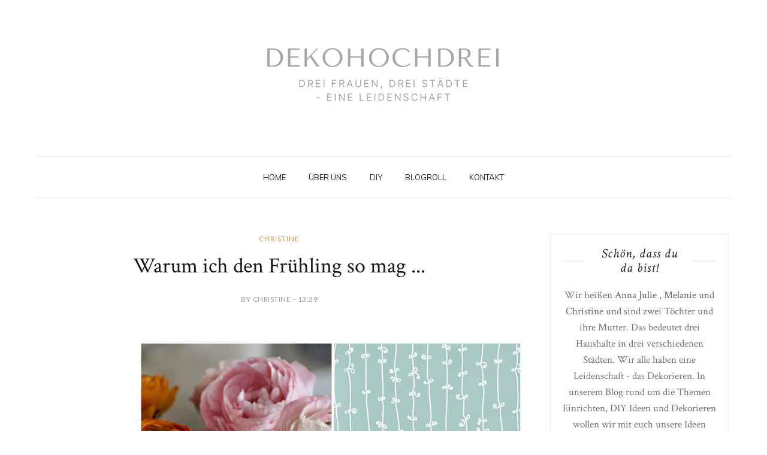

--- FILE ---
content_type: text/html; charset=UTF-8
request_url: https://www.dekohochdrei.com/2015/05/warum-ich-den-fruhling-so-mag.html
body_size: 35873
content:
<!DOCTYPE html>
<html dir='ltr' xmlns='http://www.w3.org/1999/xhtml' xmlns:b='http://www.google.com/2005/gml/b' xmlns:data='http://www.google.com/2005/gml/data' xmlns:expr='http://www.google.com/2005/gml/expr'>
<head>
<link href='https://www.blogger.com/static/v1/widgets/2944754296-widget_css_bundle.css' rel='stylesheet' type='text/css'/>
<!-- [ Meta Tag SEO ] -->
<meta charset='utf-8'/>
<meta content='width=device-width, initial-scale=1' name='viewport'/>
<meta content='blogger' name='generator'/>
<meta content='text/html; charset=UTF-8' http-equiv='Content-Type'/>
<link href='http://www.blogger.com/openid-server.g' rel='openid.server'/>
<link href='https://www.dekohochdrei.com/' rel='openid.delegate'/>
<link href='https://www.dekohochdrei.com/2015/05/warum-ich-den-fruhling-so-mag.html' rel='canonical'/>
<title>Warum ich den Frühling so mag ... - Deko hoch Drei</title>
<meta content='Der Frühling blüht so schön und ein gedeckter Tisch zum Muttertag.' name='description'/>
<meta content='Warum ich den Frühling so mag ..., Deko hoch Drei: Warum ich den Frühling so mag ..., Deko hoch Drei' name='keywords'/>
<link href='https://www.dekohochdrei.com/feeds/posts/default' rel='alternate' title='Deko hoch Drei - Atom' type='application/atom+xml'/>
<link href='https://www.dekohochdrei.com/feeds/posts/default?alt=rss' rel='alternate' title='Deko hoch Drei - RSS' type='application/rss+xml'/>
<link href='http://www.blogger.com/feeds/1628704394739142418/posts/default' rel='alternate' title='Deko hoch Drei - Atom' type='application/atom+xml'/>
<link href='https://blogger.googleusercontent.com/img/b/R29vZ2xl/AVvXsEia02VywuVXTccM0HmssfWLGS71xlFAKfMQcQP6iUYlNkztefdprskASo9QWhHWKnkxwRV5epIB-4qkYI64Enij-JnfrXwQ8NeRqhDh6L0cyDCVWUIufL-pQLmcKkN5mj5MTLLgutsyhJG0/s72-c/PicMonkey+Collagemuttertag6.jpg' rel='image_src'/>
<link href='/favicon.ico' rel='icon' type='image/x-icon'/>
<meta content='' name='Author'/>
<meta content='general' name='rating'/>
<meta content='id' name='geo.country'/>
<!-- [ Social Media Meta Tag ] -->
<meta content='Deko hoch Drei: Warum ich den Frühling so mag ...' property='og:title'/>
<meta content='article' property='og:type'/>
<meta content='https://www.dekohochdrei.com/2015/05/warum-ich-den-fruhling-so-mag.html' property='og:url'/>
<meta content='https://blogger.googleusercontent.com/img/b/R29vZ2xl/AVvXsEia02VywuVXTccM0HmssfWLGS71xlFAKfMQcQP6iUYlNkztefdprskASo9QWhHWKnkxwRV5epIB-4qkYI64Enij-JnfrXwQ8NeRqhDh6L0cyDCVWUIufL-pQLmcKkN5mj5MTLLgutsyhJG0/s640/PicMonkey+Collagemuttertag6.jpg' property='og:image'/>
<meta content='Der Frühling blüht so schön und ein gedeckter Tisch zum Muttertag.' property='og:description'/>
<meta content='Deko hoch Drei' property='og:site_name'/>
<meta content='en_US' property='og:locale'/>
<meta content='en_GB' property='og:locale:alternate'/>
<meta content='id_ID' property='og:locale:alternate'/>
<meta content='summary' name='twitter:card'/>
<meta content='Deko hoch Drei: Warum ich den Frühling so mag ...' name='twitter:title'/>
<meta content='xxxxx' name='twitter:site'/>
<meta content='xxxxx' name='twitter:creator'/>
<meta content='width=device-width,initial-scale=1,minimum-scale=1,maximum-scale=1' name='viewport'/>
<link href='//maxcdn.bootstrapcdn.com/font-awesome/4.6.3/css/font-awesome.min.css' rel='stylesheet'/>
<link href="//fonts.googleapis.com/css?family=Bad+Script%7CRaleway:400,500,600,700,300%7CLora:400" rel="stylesheet" type="text/css">
<link href='https://fonts.googleapis.com/css?family=Montserrat%3A400&subset=latin&ver=1437735376' id='redux-google-fonts-memory-css' media='all' rel='stylesheet' type='text/css'/>
<link href='https://fonts.googleapis.com/css?family=Crimson+Text:400,400i%7Cinherit:500,500i,400%7CCrimson+Text:400,400i%7CLato:400,400i%7CLato:400,400i%7CCrimson+Text:400,400i%7CLato:400,400i%7CMuli:400,400i%7Cinherit:300,300i,400%7Cinherit:500,500i,400%7Cinherit:500,500i,400%7Cinherit:400,400i' media='all' rel='stylesheet' type='text/css'/>
<style id='page-skin-1' type='text/css'><!--
/*
-----------------------------------------------
Blogger Template Style
Name:     A Simple Clean & Responsive Blogger Template
Designer: BeautyTemplates
Url     : www.BeautyTemplates.com
Verion  : premium Version
----------------------------------------------- */
/* Variable definitions
====================
<Variable name="maincolor" description="Main Color" type="color" default="#cea345"/>
<Variable name="maincolorhover" description="Main Color Hover" type="color" default="#cea525"/>
*/
/* Global reset */
/* Based upon 'reset.css' in the Yahoo! User Interface Library: http://developer.yahoo.com/yui */
*, html, body, div, dl, dt, dd, ul, ol, li, h1, h2, h3, h4, h5, h6, pre, form, label, fieldset, input, p, blockquote, th, td { margin:0; padding:0 }
table { border-collapse:collapse; border-spacing:0 }
fieldset, img { border:0 }
address, caption, cite, code, dfn, em, strong, th, var { font-style:normal; font-weight:normal }
ol, ul, li { list-style:none }
caption, th { text-align:left }
h1, h2, h3, h4, h5, h6 { font-size:100%; font-weight:normal }
q:before, q:after { content:''}
/* Global reset-RESET */
strong { font-weight: bold }
em { font-style: italic }
a img { border:none } /* Gets rid of IE's blue borders */
body#layout {
width: 900px;
}
body#layout .container {
width: 900px;
}
body#layout #header {
margin-bottom: 80px;
clear:both;
}
body#layout #navigation {
height: auto;
margin-bottom: 60px;
margin-top: 30px;
position: relative;
width: 100%;
z-index: 999999;
}
body#layout .footer-info {
width: 50%;position: relative;}
body#layout .footer-instagram {
width: 40%;
}
body#layout .footer-top { overflow: visible;
}
body#layout .logo-footer{float:left; width:50%;margin:0;padding:0}
body#layout .footer-text-about{float:right; width:40%;margin:0;padding:0}
body#layout .sp_sidebar #main{width:60%}
body#layout #sidebar {
width: 28%;
float: right;
}
body#layout #widget-area .footerwidget {
width:250px;
margin-right: 20px;
}
body#layout #widget-area .widget, body#layout #sidebar .widget {
width:250px;
}
body {
text-transform: none;
background-color: #FFF;
color: #727272;
letter-spacing: 0;
font-family: Crimson Text;
font-size: 17px;
font-weight: 400;
font-style: normal;
line-height: 1.6;
}
p {
font-size:14px;
line-height:23px;
}
a {
text-decoration:none;
color:#cea525;
}
a:hover {
}
h1,h2,h3,h4,h5,h6 {
font-family:"Open Sans", sans-serif;
}
.container {
width:1160px;
margin:0 auto;
}
.container.sp_sidebar {
overflow:hidden;
}
h1.logo_h.logo_h__txt {
font-size: 55px;
padding: 50px 0;
text-align: center;
font-weight: 300;
}
#main {
width:100%;
}
.container.sp_sidebar #main {
float: left;
width: 70%;
padding-right: 30px;
}
#sidebar {
width:26%;
float:right;
}
img#Header1_headerimg {
width: 418px;
height: auto;
}
/********************************/
/*** Navigation ***/
/********************************/
#navigation {
background:#171717;
height:48px;
z-index:999;
width:100%;
-webkit-backface-visibility: hidden;
}
.slicknav_menu {
display:none;
}
#navigation .container {
position:relative;
}
.menu {
text-align: center;
}
.menu li {
display:inline-block;
position:relative;
padding: 16px 17px;
}
.menu li a {
font-weight: 400;
display: inline-block;
-o-transition: .3s;
-ms-transition: .3s;
-moz-transition: .3s;
-webkit-transition: .3s;
text-transform: uppercase;
font-family: Muli;
font-size: 13px;
font-weight: 400;
line-height: 2.8;
}
ul.sub-menu li:after {
content: "|";
padding-left: 10px;
color: #565656;
display: none;
}
/*** DROPDOWN ***/
.menu .sub-menu,
.menu .children {
background-color: #171717;
display: none;
padding: 0;
position: absolute;
margin-top:15px;
left: 0;
z-index: 99999;
}
ul.menu ul a,
.menu ul ul a {
color: #999;
margin: 0;
padding: 6px 10px 7px 10px;
min-width: 160px;
line-height:20px;
-o-transition:.25s;
-ms-transition:.25s;
-moz-transition:.25s;
-webkit-transition:.25s;
transition:.25s;
text-align: left;
}
ul.menu ul li,
.menu ul ul li {
padding-right:0;
margin-right:0;
padding: 8px;
}
ul.menu ul a:hover,
.menu ul ul a:hover {
color: #fff;
background:#333;
}
ul.menu li:hover > ul,
.menu ul li:hover > ul {
display: block;
}
.menu .sub-menu ul,
.menu .children ul {
left: 100%;
top: 0;
}
/** Search **/
.header-top .container {
position: relative;
}
/*** Top Social ***/
#top-social {
position:absolute;
right:66px;
top:0;
}
#top-social a{
font-size:14px;
display: inline-block;
margin-right: 2px;
color: #999;
border: 1px solid #eee;
width: 32px;
height: 32px;
line-height: 32px;
text-align: center;
border-radius: 50%;
color:#e6c55d;
-webkit-transition: all 0.2s linear;
-moz-transition: all 0.2s linear;
-ms-transition: all 0.2s linear;
-o-transition: all 0.2s linear;
transition: all 0.2s linear;
}
/********************************/
/*** Header ***/
/********************************/
h1.logo_h.logo_h__txt {
font: 55px Raleway;
padding: 60px 0;
text-align: center;
font-weight: 300;
color:#777777;
text-transform: uppercase;
}
#header {
padding:70px 0;
}
#logo {
text-align:center;
}
#top-search{right:0}
#top-social{left:0}
.header-top #top-social, .header-top #top-search{
position: absolute;
top: 50%;
transform: translateY(-50%);
-webkit-transform: translateY(-50%);
-moz-transform: translateY(-50%);
}
span.smg-label {
display: none;
}
ul.site-social-networks a:hover {
color: #cea345;
}
.show-search {
position: absolute;
right: 34px;
display: none;
z-index: 2;
}
.show-search #searchform input#s {
color: #666;
padding: 9px 10px;
box-sizing: border-box;
width: 230px;
background: #fff;
height: 32px;
border: 1px solid #eee;
border-right: none;
border-radius: 17px;
margin-right: -33px;
z-index: 9;
}
.header-right a {
display: inline-block;
font-size: 14px;
color: #777;
border: 1px solid #eee;
width: 32px;
height: 30px;
line-height: 30px;
text-align: center;
border-radius: 50%;
position: relative;
z-index: 99;
}
/********************************/
/*** Grid Item ***/
/********************************/
/* grid title */
.sp-grid-title {
margin-bottom:45px;
text-align:center;
}
.sp-grid-title h3 {
font-size: 26px;
font-weight: 400;
text-transform: uppercase;
letter-spacing:4px;
margin-bottom:4px;
}
.sp-grid-title .sub-title {
font-size: 18px;
font-style: italic;
color: #999;
}
.sp-grid li {
display: inline-block;
vertical-align: top;
width: 300px;
margin-right: 16px;
margin-bottom: 45px;
}
.container.sp_sidebar .sp-grid li {
width:315px;
}
.container.sp_sidebar .sp-grid li:nth-child(3n+3) {
margin-right:16px;
}
.container.sp_sidebar .sp-grid li:nth-child(2n+2) {
margin-right:0;
}
.sp-grid li:nth-child(3n+3) {
margin-right:0;
}
.sp-grid li .item img {
width:100%;
height:auto;
margin-bottom:10px;
}
.sp-grid li .item .cat {
font-size: 11px;
font-weight: 700;
letter-spacing: 1px;
text-transform: uppercase;
font-family:"Open Sans";
margin-bottom:7px;
display:block;
}
.sp-grid li .item .cat a:hover {
text-decoration:underline;
}
.sp-grid li .item h2 {
margin-bottom:8px;
}
.sp-grid li .item h2 a {
font-size: 15px;
color: #000000;
text-transform: uppercase;
letter-spacing: 1px;
font-weight: 700;
-o-transition:.3s;
-ms-transition:.3s;
-moz-transition:.3s;
-webkit-transition:.3s;
}
.sp-grid li .item h2 a:hover {
opacity:.5;
}
.sp-grid li .item p {
margin-bottom:6px;
}
.sp-grid li .item .date {
font-size: 13px;
color: #999;
letter-spacing: 1px;
font-style: italic;
}
/********************************/
/*** Post ***/
/********************************/
.post {
margin-bottom:60px;
}
.single .post {
margin-bottom:70px;
}
/*** Post Header ***/
.post-header {
margin-bottom:20px;
text-align:center;
}
.post-header .cat a {
font-size: 22px;
font-weight: 400;
font-style: normal;
line-height: 1.25;
letter-spacing: 0px;
text-transform: none;
color: #aaa;
font-family: 'Bad Script', cursive;
}
.category-date {
line-height: 16px;
font-family: lato;
word-spacing: 1px;
color: #999;
display: inline-block;
font-size: 12px;
letter-spacing: 0.5px;
text-transform: uppercase;
position: relative;
padding: 0 10px;
}
.post-header .cat a:hover {
text-decoration:underline;
}
.post-header h1, .post-header h2 { margin-bottom:10px; }
.post-header h1 a, .post-header h2 a, .post-header h1 {
padding: 0;
margin: 0 0 20px;
color: #191919;
font-size: 36px;
line-height: 1.2;
font-weight: 400;
font-family: Crimson Text;
font-style: normal;
}
.post-header h2 a:hover {
opacity:.50;
}
.post-header .date {
text-transform: uppercase;
letter-spacing: 1px;
color: #aaa;
margin-right: 5px;
font-size: 11px;
font-family: Lora;
}
/*** Post image ***/
.post-image img {
max-width:100%;
height:auto;
}
.post-image.audio iframe {
height:166px;
}
.container.sp_sidebar .post-image.audio iframe {
width:650px;
height:auto;
}
/*** Post Entry ***/
.post-entry {
text-align: justify;
margin-top: 30px;
}
.post-entry img {
max-width:100%;
height:auto;
}
.post-entry p {
margin-bottom:20px;
text-align: justify;
text-align: center;
}
.post-entry a.more-link {
margin-top: 25px;
display: inline-block;
font-family: Lato;
font-size: 12px;
font-weight: 400;
font-style: normal;
line-height: 2.3;
letter-spacing: 0px;
text-transform: uppercase;
padding-bottom:4px;
border-bottom:1px solid #cea345;
}
.post-entry a:hover {
color: #cea345;
}
.post-entry p, .post-entry h1, .post-entry h2, .post-entry h3, .post-entry h4, .post-entry h5, .post-entry h6, .post-entry hr {
margin-bottom:20px;
}
.post-entry h1, .post-entry h2, .post-entry h3, .post-entry h4, .post-entry h5, .post-entry h6 {
color:#000;
font-weight:700;
}
.post-entry h1 {
font-size:30px;
}
.post-entry h2 {
font-size:27px;
}
.post-entry h3 {
font-size:24px;
}
.post-entry h4 {
font-size:20px;
}
.post-entry h5 {
font-size:18px;
}
.post-entry h6 {
font-size:16px;
}
.post-entry hr {
border:0;
height:0;
border-bottom:1px solid #e5e5e5;
clear:both;
}
.post-entry blockquote p {
border-left:3px solid #cea525;
color:#999;
padding:0 18px;
font-family:"Georgia";
font-size:18px;
line-height:28px;
font-style:italic;
}
.post-entry ul, .post-entry ol {
padding-left:45px;
margin-bottom:20px;
}
.post-entry ul li {
margin-bottom:12px;
list-style:square;
}
.post-entry ol li {
margin-bottom:12px;
list-style:decimal;
}
.sticky.post .post-header { border:1px dashed #ddd; padding:20px 0; }
.bypostauthor  {}
.post-entry table { width:100%; margin-bottom:22px; border-collapse:collapse }
.post-entry td, .post-entry th { padding: 12px; border-bottom: 1px #e5e5e5 solid; }
.post-entry th { font-weight:bold; font-size:14px; background:#f5f5f5;}
.post-entry tr:hover {
background:#f9f9f9;
}
/*** Post Share ***/
.post-share {
text-align:center;
margin-top:40px;
margin-bottom:100px;
background:url(//1.bp.blogspot.com/-RaxSFprHuWw/U-eh4Hd6OgI/AAAAAAAAAP0/sijBcrNVTjo/line.gif) repeat-x center center;
}
.post-share a {
display:inline-block;
}
.share-box {
width:55px;
height:42px;
background:#fff;
border:1px solid #e5e5e5;
display:inline-block;
line-height:42px;
margin:0 10px;
-o-transition:.3s;
-ms-transition:.3s;
-moz-transition:.3s;
-webkit-transition:.3s;
}
.share-box i {
font-size:14px;
}
.share-box:hover {
background:#171717;
border:1px solid #171717;
}
/*** Post author ***/
.post-author {
margin-bottom:80px;
margin-top:70px;
overflow:hidden;
border-bottom: 1px solid rgba(34,34,34,0.1);
padding-bottom: 40px;
margin-bottom: 40px;
}
.author-img {
float:left;
margin-right:30px;
}
div#author-social a {
color: #222;
margin-right: 11px;
}
.author-content h5 a {
font-size:14px;
letter-spacing:2px;
text-transform:uppercase;
margin-bottom:8px;
color:#000;
display:block;
}
.author-content p {
margin-bottom:8px;
color: #464646;
font-size: 13px;
line-height: 22px;
font-family: Noto Sans;
font-size: 13px;
font-weight: 400;
}
.author-content .author-social {
font-size:14px;
color:#bbb;
margin-right:8px;
}
/*** Post related ***/
.post-related {
overflow:hidden;
margin-bottom:80px;
margin-top:70px;
}
.post-box { text-align:center; }
.post-box-title {
padding-bottom: 3px;
display: inline-block;
margin-top: 0;
font-style: normal;
margin-bottom: 20px;
color: #282828;
font-size: 16px;
text-transform: uppercase;
font-family: "lato";
margin: 0 0 30px 0;
font-weight: 400;
line-height: 22px;
letter-spacing: 1px;
position: relative;
text-align: center;
border-bottom: 1px solid #282828;
display: inline-block;
padding-bottom: 10px;
}
.item-related {
width:292px;
float:left;
}
.item-related:last-child { margin-right:0;}
.container.sp_sidebar .item-related{
width:212px;
position: relative;
}
.container.sp_sidebar .item-related:last-child {
margin-right:0;
}
.item-related img {
margin-bottom:6px;
width:100%;
height:auto;
}
.item-related h3 a {
font-size: 12px;
text-transform: uppercase;
letter-spacing: 2px;
color: #000;
display: block;
font-weight: bold;
color: #FFF;
position: absolute;
bottom: 11px;
font-weight: 500;
width: 78%;
min-height: 42px;
padding: 10px 20px;
background-color: rgba(0, 0, 0, 0.43);
}
.item-related h3 a:hover {
text-decoration:underline;
}
.item-related span.date {
font-size:10px;
font-family:"Open Sans", sans-serif;
text-transform:uppercase;
font-style:italic;
color:#999;
}
/** Post tags ***/
.post-tags {
margin-top:30px;
margin-bottom:50px;
}
.post-tags a {
font-family:"Open Sans", sans-serif;
font-size:11px;
letter-spacing:2px;
text-transform:uppercase;
background:#f2f2f2;
color:#666;
padding:7px 10px 8px;
margin-right:6px;
border-radius:2px;
margin-bottom:5px;
display:inline-block;
}
.post-tags a:hover {
background:#333;
color:#fff;
text-decoration:none;
}
/*** Post Pagination ***/
.post-pagination {
overflow:hidden;
}
.post-pagination .prev-post {
float:left;
width:470px;
}
.post-pagination .next-post {
float:right;
text-align:right;
width:470px;
}
.container.sp_sidebar .post-pagination .prev-post, .container.sp_sidebar .post-pagination .next-post {
width:325px;
}
.post-pagination span {
color:#999;
font-size:16px;
font-style:italic;
letter-spacing:1px;
}
.post-pagination .arrow {
font-size:64px;
color:#ddd;
line-height:64px;
}
.post-pagination .prev-post .arrow {
float:left;
margin-right:18px;
}
.post-pagination .next-post .arrow {
float:right;
margin-left:18px;
}
.pagi-text {
margin-top:11px;
}
.post-pagination h5 {
text-transform:uppercase;
letter-spacing:2px;
font-size:14px;
}
.post-pagination a {
color:#999;
}
.post-pagination a:hover > .arrow, .post-pagination a:hover > .pagi-text span, .post-pagination a:hover {
color:#000;
}
.site-social-networks.show-title li {
text-align: center;
width: 31.5%;
border: 1px solid #eee;
}
.site-social-networks li {
display: inline-block;
padding: 0;
}
.site-social-networks li:last-child{border-bottom: 1px solid #eee !important;}
.site-social-networks.show-title a {
margin: 20px auto 0 auto;
text-transform: uppercase;
font-size: 10px;
}
.site-social-networks li:last-child {
padding-bottom: 7px!important;
}
.site-social-networks li {
margin-bottom: 3px!important;
padding-bottom: 7px;
}
.site-social-networks.show-title i {
display: block;
margin: 0 auto 10px auto;
}
.site-social-networks.style-default i {
width: 32px;
height: 32px;
margin: 10px auto 0;
line-height: 32px;
text-align: center;
font-size: 20px;
color: #353535;
}
/********************************/
/*** Pagination ***/
/********************************/
.pagination {
margin-bottom:60px;
overflow:hidden;
}
.pagination a {
color:#999;
letter-spacing:3px;
text-transform:uppercase;
font-size:12px;
}
.pagination a:hover {
text-decoration:none;
color:#000;
}
.pagination .newer {
float:left;
}
.pagination .older {
float:right;
}
div#logo img {
z-index: 999999999;
position: relative;
}
/********************************/
/*** Footer Social ***/
/********************************/
#footer-social {
background:#f2f2f2;
padding:40px 0;
text-align:center;
}
#footer-social a {
margin:0 15px;
color:#999;
font-family:"Open Sans", sans-serif;
font-size:11px;
text-transform:uppercase;
font-weight:700;
letter-spacing:1px;
}
#footer-social a:first-child {
margin-left:0;
}
#footer-social a:last-child {
margin-right:0;
}
#footer-social a i {
height:28px;
width:28px;
text-align:center;
line-height:28px;
background:#666;
color:#fff;
border-radius:50%;
margin-right:5px;
font-size:14px;
}
#footer-social a:hover {
text-decoration:none;
color:#000;
}
#footer-social a:hover > i {
background:#000;
}
/********************************/
/*** Footer logo ***/
/********************************/
#footer-logo {
background:#111;
padding:60px 0;
text-align:center;
}
#footer-logo img {
margin-bottom:15px;
}
#footer-logo p {
color:#777;
font-size:15px;
margin-bottom:0;
font-style:italic;
}
#footer-logo p i {
color:#646464;
font-size:14px;
margin:0 5px 0 7px;
}
.share-box:hover > i {
color: #fff;
}
/********************************/
/*** Footer Copyright ***/
/********************************/
#footer-copyright {
color: #999999;
font-size: 12px;
padding: 30px 0;
font-family: lato;
text-transform: uppercase;
letter-spacing: 1px;
}
#footer-copyright p {
font-size:12px;
color: #999999;
float:left;
margin-top: 6px;
}
.logo-footer ul .smg-label {
display: none;
}
.logo-footer ul a {
margin-right:12px;
color: #313131;
font-size: 16px;
}
.logo-footer #logo {
text-align: left;
padding: 50px 0 20px;
}
#footer-copyright .to-top {
float:right;
margin-top:6px;
font-size:12px;
text-transform:uppercase;
letter-spacing:1px;
color: #999999;
}
#footer-copyright .to-top i {
font-size:14px;
margin-left:3px;
}
#footer-copyright .to-top:hover {
text-decoration:none;
}
div#author-social a {
margin-right: 5px;
color: #777;
}
div#author-social .smg-label {
display: none;
}
.nav-ba {
border-bottom: 1px solid #ececec;
border-top: 1px solid #ececec;
}
/********************************/
/*** Widget Area ***/
/********************************/
#widget-area {
overflow:hidden;
margin-bottom:60px;
border-top:1px solid #e5e5e5;
padding-top:60px;
}
#widget-area .footerwidget {
float:left;
}
#widget-area .widget, #sidebar .widget {
float: left;
width: 100%;
}
#widget-area #container3 {
margin-right:0px;
}
#sidebar .widget {
float: left;
width: 86%;
margin-bottom: 45px;
padding: 20px 18px;
border: 1px solid #eee;    text-align: center;
}
div#sidebar h2 span {
border-color: #707070;
background: none;
padding-top: 0;
}
#sidebar img {
max-width:100%;
}
#sidebar iframe {
max-width:240px;
}
.widget:last-child {
margin-right:0;
}
.widget-title, #sidebar .widget h2{
display: inline-block;
font-family: Crimson Text;
letter-spacing: 1px;
margin: 0 40px;
padding: 0 15px;
position: relative;
font-size: 22px;
font-weight: 500;
font-style: italic;
line-height: 1.1;
}
.widget-content {
text-align: left;
clear: both;
}
.footerwidget .widget h2 {
display: block;
position: relative;
text-align: center;
}
.footerwidget .widget h2:before {
content: "";
width: 100%;
height: 1px;
top: 49%;
border-bottom: 1px dashed #E6E6E6;
position: absolute;
left: 0;
}
.footerwidget .widget h2 span{
font-family: 'Montserrat';
font-size: 12px;
text-transform: uppercase;
letter-spacing: 2px;
color: #252525;
line-height: 27px;
padding: 0 10px;
border: 1px dashed #E6E6E6;
display: inline-block;
margin: 0;
background: #ffffff;
position: relative;
}
/* Label */
.cloud-label-widget-content {display:inline-block;text-align:left;}
.cloud-label-widget-content .label-size{display:inline-block;float:left;font-size:11px;line-height:normal;margin:0 5px 5px 0;opacity:1}
.cloud-label-widget-content .label-size a{  background: #fff;
color: #666;
float: left;
border: 1px solid #eee;
font-family: 'Open Sans',sans-serif;
line-height: 100%;
margin: 0;
padding: 8px 10px;
text-transform: uppercase;
transition: all .6s;}
.cloud-label-widget-content .label-size a:hover{color:#cea345}
#sidebar .widget-title, #sidebar .widget h2, #widget-area .widget h2 {
margin-bottom:20px;
}
#sidebar .widget ul li {
margin-bottom:7px;
padding-bottom:7px;
}
#sidebar .widget ul li:last-child {
margin-bottom:0;
padding-bottom:0;
border-bottom:none;
}
#sidebar .widget h2:before, #sidebar .widget h2:after {
background: #e7e7e7;
content: "";
height: 1px;
width: 40px;
position: absolute;
left: -40px;
top: 50%;
}
#sidebar .widget h2:after {
left: auto;
right: -40px;
}
.PageList h2 {
display: none;
}
/*** Search widget ***/
#searchform input#s {
border: 1px solid #e5e5e5;
background:#fff url(img/searchsubmit.png) no-repeat 96% 13px;
padding:14px 14px;
font-size:11px;
color:#999;
letter-spacing:1px;
}
#searchform #s:focus { outline:none; }
/** searchbar for widget ***/
.widget #searchform input#s {
width:260px;
}
#sidebar .widget #searchform input#s {
width:230px;
}
/*** About Widget ***/
.about-widget img {
max-width:100%;
height:auto;
}
/** Instagram widget support **/
.instag ul.thumbnails > li {
width:32% !important;
}
.instag ul.thumbnails > li img:hover {
opacity:.8;
}
.instag ul li {
margin:0;
padding-bottom:0;
border-bottom:none;
}
.pllexislider ul li {
margin:0;
padding-bottom:0;
border-bottom:none;
}
/*** Tagcloud widget ***/
.widget .tagcloud a {
font-family:"Open Sans", sans-serif;
font-size:10px;
letter-spacing:1px;
text-transform:uppercase;
background:#f2f2f2;
color:#666;
padding:6px 8px 7px;
margin-right:5px;
margin-bottom:8px;
display:inline-block;
border-radius:2px;
}
.widget .tagcloud a:hover {
background:#333;
color:#fff;
}
footer#footer-copyright a {
color: #cea345;
}
/*** Calender widget ***/
#wp-calendar {width: 100%; }
#wp-calendar caption { text-align: right; color: #777; font-size: 12px; margin-top: 10px; margin-bottom: 15px; }
#wp-calendar thead { font-size: 12px;  }
#wp-calendar thead th { padding-bottom: 10px; }
#wp-calendar tbody { color: #aaa; }
#wp-calendar tbody td { background: #f5f5f5; border: 1px solid #fff; text-align: center; padding:8px;}
#wp-calendar tbody td a { font-weight:700; color:#222; }
#wp-calendar tbody td:hover { background: #fff; }
#wp-calendar tbody .pad { background: none; }
#wp-calendar tfoot #next { font-size: 10px; text-transform: uppercase; text-align: right; }
#wp-calendar tfoot #prev { font-size: 10px; text-transform: uppercase; padding-top: 10px; }
#wp-calendar thead th { padding-bottom: 10px; text-align: center; }
/** WIDGET ITEMS **/
.widget ul.side-newsfeed li {
list-style-type:none;
margin-bottom:17px;
padding-bottom:13px;
margin-left:0;
}
.widget ul.side-newsfeed li:last-child {
margin-bottom:0;
padding-bottom:0;
}
.widget ul.side-newsfeed li .side-item {
overflow:hidden;
}
.widget ul.side-newsfeed li .side-item .side-image {
float:left;
margin-right:14px;
}
.widget ul.side-newsfeed li .side-item .side-image img {
width:80px;
height:auto;
}
.widget ul.side-newsfeed li .side-item .side-item-text {
overflow:hidden;
float:left;    text-align: left;
}
.widget ul.side-newsfeed li .side-item .side-item-text h4 a {
margin-bottom:1px;
color:#333;
display:block;
font-size:14px;
}
.widget ul.side-newsfeed li .side-item .side-item-text .side-item-meta {
font-size:10px;
letter-spacing:1px;
color:#999;
}
/** Social Widget **/
.widget-social {
text-align:center;
}
.widget-social a:first-child {
margin-left:0;
}
.widget-social a:last-child {
margin-right:0;
}
.widget-social a i {
height:28px;
width:28px;
text-align:center;
line-height:28px;
background:#666;
color:#fff;
border-radius:50%;
margin:0 2px;
font-size:14px;
}
.widget-social a:hover {
text-decoration:none;
color:#000;
}
.widget-social a:hover > i {
background:#000;
}
/*******************************
*** COMMENTS
*******************************/
.post-comments {
margin-bottom:70px;
margin-top:70px;
}
.comments {
margin-bottom:40px;
}
.comment {
border-bottom:1px dotted #eee;
margin-top:20px;
margin-bottom:34px;
padding-bottom:40px;
}
.comment .avatar-image-container {
float:left;
}
.comment .avatar-image-container img {
border-radius:50%;
width:50px;
height:50px;
max-width:50px;
max-height:50px;
}
.comments .comment-block {
margin-left: 80px;
position: relative;
}
.comment-replies {
margin-left: 40px;
margin-top: 20px;
}
.comments .avatar-image-container {
float: left;
max-height: 50px;
overflow: hidden;
width: 50px;
}
.comment-replies .comment {
border:none;
margin-bottom:0px;
padding-bottom:0px;
}
.thecomment .comment-text {
overflow:hidden;
}
.thecomment .comment-text span.author, cite.user > a {
display:block;
font-size:14px;
text-transform:uppercase;
letter-spacing:2px;
margin-bottom:6px;
color:#333;
font-family:"Open Sans";
}
.thecomment .comment-text span.author a:hover {
text-decoration:underline;
}
span.datetime {
font-size:14px;
color:#999;
font-style:italic;
display:block;
margin-bottom:10px;
}
.thecomment .comment-text em {
font-size:13px;
margin-bottom:-14px;
display:block;
color:orange;
letter-spacing:1px;
}
.thecomment .comment-text em i {
font-size:14px;
color:#f3bd00;
}
.comment-actions a {
float:right;
font-size:11px;
background-color:#aaa;
color:#FFF;
padding:3px 6px 5px 6px;
border-radius:2px;
margin-left:7px;
font-family:"Lato";
-o-transition:.3s;
-ms-transition:.3s;
-moz-transition:.3s;
-webkit-transition:.3s;
transition:.3s;
}
.continue a {
float:left;
margin-bottom:20px;
font-size:11px;
background-color:#aaa;
color:#FFF;
padding:3px 6px 5px 6px;
border-radius:2px;
margin-left:7px;
font-family:"Lato";
-o-transition:.3s;
-ms-transition:.3s;
-moz-transition:.3s;
-webkit-transition:.3s;
transition:.3s;
}
.loadmore a {
font-size:11px;
background-color:#aaa;
color:#FFF;
padding:3px 6px 5px 6px;
border-radius:2px;
margin-left:7px;
font-family:"Lato";
-o-transition:.3s;
-ms-transition:.3s;
-moz-transition:.3s;
-webkit-transition:.3s;
transition:.3s;
}
.post-comments span.reply a.comment-edit-link {
background:#c5c5c5;
}
.post-comments span.reply a:hover {
opacity:.8;
}
ul.children { margin: 0 0 0 55px; }
ul.children li.thecomment { margin:0 0 8px 0; }
/** Reply **/
#respond {
margin-bottom:20px;
overflow:hidden;
}
#respond  h3 {
font-size:14px;
color:#999;
font-weight:400;
margin-bottom:30px;
font-family:"Lato";
letter-spacing:2px;
text-transform:uppercase;
}
#respond h3 a {
color:#000;
display:inline-block;
}
#respond h3 small a {
text-transform:uppercase;
font-size:11px;
background:#333;
color:#FFF;
padding:4px 6px 5px;
border-radius:3px;
margin-left:7px;
letter-spacing:1px;
-o-transition:.3s;
-ms-transition:.3s;
-moz-transition:.3s;
-webkit-transition:.3s;
transition:.3s;
}
#respond h3 small a:hover {
opacity:.8;
}
#respond label {
color:#888;
width:80px;
font-size:14px;
display:inline-block;
font-weight:300;
}
#respond input {
padding:8px 10px;
border:1px solid #DDD;
margin-right:10px;
border-radius: 3px;
color:#999;
margin-bottom:15px;
font-size:11px;
width:250px;
font-family:"Georgia";
}
#respond input:focus {outline:none;}
#respond .comment-form-url {
margin-bottom:10px;
}
#respond textarea {
padding:14px;
border:1px solid #DDD;
border-radius: 3px;
width:95%;
height:120px;
font-size:13px;
color:#777;
margin-bottom:14px;
line-height:20px;
font-family:"Georgia";
}
#respond textarea:focus {outline:none;}
#respond #submit {
font-family:"Lato";
text-transform:uppercase;
letter-spacing:2px;
background:#eee;
border-radius:0;
font-size:11px;
color:#666;
padding:12px 19px 14px;
margin-top:6px;
display:inline-block;
border:none;
-o-transition:.3s;
-ms-transition:.3s;
-moz-transition:.3s;
-webkit-transition:.3s;
transition:.3s;
cursor:pointer;
border-radius:30px;
width:auto;
}
#respond #submit:hover {
background:#333;
color:#FFF;
}
.bottom-blog {
display: inline-block;
width: 100%;
padding: 13px 0;
border-bottom: 1px solid #eee;
margin-top: 35px;
padding-bottom: 15px;
}
.blog-date li{
display: inline-block;
float: left;
letter-spacing: 1px;
font-family: Lato;
font-size: 12px;
font-weight: 400;
font-style: normal;
line-height: 1.4;
letter-spacing: undefinedpx;
text-transform: uppercase;
color: #999;
}
.blog-date li a{
color: #999;
line-height: 27px;
}
.blog-date li .fa{
font-size: 16px;
color: #cea345;
margin-right: 10px;
vertical-align: middle;
}
.group-share li{
display: inline-block;
}
.group-share li a{
display: inline-block;
transition: all 0.4s ease-in-out 0s;
-webkit-transition: all 0.4s ease-in-out 0s;
-moz-transition: all 0.4s ease-in-out 0s;
display: inline-block;
margin: 0 0 0 15px;
color: #cea345;
font-size: 13px;
height: auto;
line-height: unset;
}
li.blog-dates  {
display: inline-block;
color: #999;
font-size: 12px;
letter-spacing: 1px;
text-transform: uppercase;
font-family: lato;
}
.separator a {
margin-left: 0px!important;
}
.post-header .bg-category{
width: 100%;
overflow: hidden;
text-align: center;
height: auto;
line-height: 12px;
}
.post-header .bg-category .category-name{
position: relative;
display: inline-block;
}
.post-header .category-name{
height: auto;
color: #cea345;
font-size: 12px;
text-transform: uppercase;
font-weight: 400;
letter-spacing: 1px;
line-height: 16px;
font-family: lato;
position: relative;
padding-bottom: 2px;
display: inline-block;
margin-bottom: 12px;
}
.post-header .category-name a{
color:  #cea345;
font-size: 12px;
text-transform: uppercase;
font-weight: 400;
letter-spacing: 1px;
line-height: 16px;
font-family: lato;
position: relative;
padding-bottom: 2px;
display: inline-block;
}
.post-header .category-name span{
position: relative;
display: inline-block;
height: auto;
line-height: 10px;
}
/********************************/
/*** Archive ***/
/********************************/
.archive-box {
background:#f4f4f4;
padding:22px 0 24px;
text-align:center;
margin-bottom:70px;
margin-top:-70px;
border-bottom:1px solid #eee;
}
.archive-box span {
font-size:14px;
font-style:italic;
letter-spacing:1px;
color:#999;
}
.archive-box h1 {
font-size:26px;
letter-spacing:4px;
text-transform:uppercase;
}
.nothing {
margin-bottom:90px;
text-align:center;
}
/* =WordPress Core
-------------------------------------------------------------- */
.alignnone {
margin: 5px 20px 20px 0;
}
.aligncenter,
div.aligncenter {
display: block;
margin: 5px auto 5px auto;
}
.alignright {
float:right;
margin: 5px 0 20px 20px;
}
.alignleft {
float: left;
margin: 5px 20px 20px 0;
}
.aligncenter {
display: block;
margin: 5px auto 5px auto;
}
a img.alignright {
float: right;
margin: 5px 0 20px 20px;
}
a img.alignnone {
margin: 5px 20px 20px 0;
}
a img.alignleft {
float: left;
margin: 5px 20px 20px 0;
}
a img.aligncenter {
display: block;
margin-left: auto;
margin-right: auto
}
div#footer-instagram h2 {
display: none;
}
.wp-caption {
background: #fff;
border: 1px solid #f0f0f0;
max-width: 96%; /* Image does not overflow the content area */
padding: 5px 3px 10px;
text-align: center;
font-family:"Open Sans";
}
.wp-caption.alignnone {
margin: 5px 20px 20px 0;
}
.wp-caption.alignleft {
margin: 5px 20px 20px 0;
}
.wp-caption.alignright {
margin: 5px 0 20px 20px;
}
.wp-caption img {
border: 0 none;
height: auto;
margin: 0;
max-width: 98.5%;
padding: 0;
width: auto;
}
.wp-caption p.wp-caption-text {
font-size: 11px;
line-height: 17px;
margin: 0;
padding: 0 4px 5px;
}
/*** Custom WordPress gallery style ***/
.gallery .gallery-caption{
font-size:12px;
color:#888;
font-family:"Open Sans";
}
.gallery .gallery-icon img{
border-radius:2px;
border:1px solid #eee !important;
padding:7px;
}
.gallery .gallery-icon img:hover {
border:1px solid #ccc !important;
}
.single-sharing-btns a {
color: #cea525;
}
/*** Contact Form 7 ***/
/*********************************************************/
.wpcf7 input {
width:266px;
}
div.wpcf7 {
overflow:hidden;
margin-top:40px;
}
.wpcf7 p.sp_input {
float:left;
margin-right:19px;
}
.wpcf7 p.sp_message {
clear:both;
}
.wpcf7 input, .wpcf7 textarea {
padding:8px;
border:1px solid #DDD;
margin-right:10px;
-webkit-border-radius: 5px;-moz-border-radius: 5px;border-radius: 5px;
color:#777;
font-size:12px;
margin-top:6px;
margin-bottom:6px;
}
.wpcf7 textarea {
width:95%;
}
.wpcf7 .wpcf7-submit {
background:#171717;
-webkit-border-radius: 20px;-moz-border-radius: 20px;border-radius:20px;
padding:12px 24px;
color:#FFF;
letter-spacing:3px;
font-size:11px;
text-transform:uppercase;
cursor:pointer;
-o-transition:.3s;
-ms-transition:.3s;
-moz-transition:.3s;
-webkit-transition:.3s;
transition:.3s;
display:block;
border:none;
width:auto;
}
.wpcf7 .wpcf7-submit:hover {
background:#777;
}
.post-entry.inside a{
color: #cea345;
}
.post-entry.inside a:hover{
color: #cea525;
}
/*** 404 ***/
.error-404 {
margin-bottom:105px;
text-align:center;
}
.error-404 h1 {
font-size:190px;
font-weight:700;
margin-bottom:-25px;
}
.error-404 p {
color:#999;
font-size:18px;
font-style:italic;
}
.author-content {
margin-left: 130px;
}
#navigation { background:#f6f6f6; }
.menu li a { color:#282828; }
.menu li a:hover {  color:#999999; }
.menu .sub-menu, .menu .children { background: #fff;     border: 1px solid #eee;}
ul.menu ul a, .menu ul ul a {color:#222; }
ul.menu ul a:hover, .menu ul ul a:hover { color: #ffffff; background:#333333; }
#top-social a i { color:#222; }
#top-social a:hover i { color:#cea345 }
#top-search a { color:#222 }
#top-search a:hover { color:#cccccc; }
.widget-title , #sidebar .widget h2, #widget-area .widget h2 { color:#222; }
#sidebar .widget-title, #sidebar .widget h2, #widget-area .widget h2 { background:; color:; }
#footer-social  { background:#f2f2f2; }
#footer-logo { background:#171717; }
#footer-logo p { color:#EFEFEF; }
#footer-copyright { background:#ffffff; }
#footer-copyright p { color:#999999; }
a, #footer-logo p i { color:#646464; }
.post-entry blockquote p { border-left:3px solid #cea525; }
#main .widget {
width: 100%;
}
#navigation .widget ul li {
border:none;
margin-bottom:0px;
padding-bottom:0px;
}
#navigation .widget ul li:after {
content: "|";
padding-left: 10px;
color: #565656;
}
#navigation .widget ul li:last-child:after {
content: "";
}
#navigation .widget a:hover {
text-decoration: none;
}
#widget-area #container3 .widget {
margin-right: 0;
}
.container.sp_sidebar {
overflow: hidden;
margin: 60px auto 0;
}
.pagination .older {
float: right;
position: relative;
text-align: right;
}
.pagination .newer {
float: left;
position: relative;
text-align: left;
}
.post-nav-icon {
position: absolute;
top: 7px;
width: 32px;
height: 32px;
text-align: center;
line-height: 32px;
background-color: #fff;
border: 1px solid #ddd;
border-radius: 32px;
color: #222;
letter-spacing: 0;
}
.older .post-nav-icon{
right:0;
}
.newer .post-nav-icon{
left:0;
}
.older .pager-heading {
margin-bottom: 5px;
color:#aaa;
margin-right: 42px;
}
.older .pager-title {
font-size: 150%;
display: block;
line-height: 1.3;
white-space: normal;
text-overflow: ellipsis;
overflow: hidden;
color:#cea345;
margin-right: 42px;
}
.newer .pager-heading {
margin-bottom: 5px;
color:#aaa;
margin-left: 42px;
}
.newer .pager-title {
font-size: 150%;
display: block;
line-height: 1.3;
white-space: normal;
text-overflow: ellipsis;
overflow: hidden;
color:#cea345;
margin-left: 42px;
}
/* Slider */
.slick-slider
{
position: relative;
display: block;
-moz-box-sizing: border-box;
box-sizing: border-box;
-webkit-user-select: none;
-moz-user-select: none;
-ms-user-select: none;
user-select: none;
-webkit-touch-callout: none;
-khtml-user-select: none;
-ms-touch-action: pan-y;
touch-action: pan-y;
-webkit-tap-highlight-color: transparent;
}
.slick-list
{
position: relative;
display: block;
overflow: hidden;
margin: 0;
padding: 0;
}
.slick-list:focus
{
outline: none;
}
.slick-list.dragging
{
cursor: pointer;
cursor: hand;
}
.slick-slider .slick-track,
.slick-slider .slick-list
{
-webkit-transform: translate3d(0, 0, 0);
-moz-transform: translate3d(0, 0, 0);
-ms-transform: translate3d(0, 0, 0);
-o-transform: translate3d(0, 0, 0);
transform: translate3d(0, 0, 0);
}
.slick-track
{
position: relative;
top: 0;
left: 0;
display: block;
}
.slick-track:before,
.slick-track:after
{
display: table;
content: '';
}
.slick-track:after
{
clear: both;
}
.slick-loading .slick-track
{
visibility: hidden;
}
.slick-slide
{
display: none;
float: left;
height: 100%;
min-height: 1px;
}
[dir='rtl'] .slick-slide
{
float: right;
}
.slick-slide img
{
display: block;
}
.slick-slide.slick-loading img
{
display: none;
}
.slick-slide.dragging img
{
pointer-events: none;
}
.slick-initialized .slick-slide
{
display: block;
}
.slick-loading .slick-slide
{
visibility: hidden;
}
.slick-vertical .slick-slide
{
display: block;
height: auto;
border: 1px solid transparent;
}
/* --------------------------------------------------------------
Homepage Styles
-------------------------------------------------------------- */
/* ===[ Carousel And Slider ]=== */
.homepage-carousel.slick-initialized,
.homepage-slider.slick-initialized {
opacity: 1;
transition: opacity .2s ease-in;
}
.homepage-carousel .slick-slide,
.homepage-slider .slick-slide {
float: left;
position: relative;
height: 100%;
min-height: 1px;
overflow: hidden;
}
.homepage-carousel .slick-slide img,
.homepage-slider .slick-slide img {
display: block;
width: 100%;
-webkit-transition: all .1s ease-in-out;
-moz-transition: all .1s ease-in-out;
-o-transition: all .1s ease-in-out;
transition: all .1s ease-in-out;
}
.homepage-carousel .slick-nav,
.homepage-slider .slick-nav {
font-size: 18px;
color: #fff;
display: block;
text-align: center;
outline: 0;
padding: 0;
width: 30px;
height: 30px;
position: absolute;
top: 50%;
margin-top: -15px;
border:none;
background: rgba(0, 0, 0, 0.5);
cursor: pointer;
}
.homepage-carousel .slick-nav:hover,
.homepage-slider .slick-nav:hover {
color: #fff;
background: rgba(0, 0, 0, 0.8);
}
.homepage-carousel .slick-prev,
.homepage-slider .slick-prev { left: 25px }
.homepage-carousel .slick-next,
.homepage-slider .slick-next { right: 25px }
/* ===[ Carousel ]=== */
.homepage-carousel {
opacity: 0;
margin-bottom: 60px;
}
.homepage-carousel .slick-slide:hover img { transform: scale(1.1) }
.homepage-carousel .slick-slide .featured-title {
position: absolute;
padding: 20px 25px 15px 25px;
left: 0;
right: 0;
bottom: 0;
background: rgba(0,0,0,.4);    text-align: center;
}
.homepage-carousel .slick-slide .featured-title h2 {
font-family: 'Playfair Display', Georgia, 'Times New Roman', Times, serif;
font-size: 18px;
line-height: 1.2;
margin-bottom: 5px;
color: #fff;
text-shadow: 0 1px 1px rgba(0,0,0,.2);
}
.homepage-carousel .slick-slide .featured-title .featured-date {
color: #ddd;
font-size: 13px;
display:none;
}
.homepage-carousel .slick-slide .featured-title .featured-category {
font-size: 10px;
padding: 3px 7px;
text-transform: uppercase;
background: #cea345;
color: #fff;
margin-left: 5px;
font-family: monospace;
font-family: 'Montserrat';
}
/* ===[ Slider ]=== */
.homepage-slider {
opacity: 0;
margin-bottom: 60px;
}
.homepage-slider .slick-slide .featured-title {
text-align: center;
position: absolute;
margin: 0 auto;
top: 20%;
left: 30%;
width: 40%;
padding: 40px 30px 50px;
background: #fff;
-webkit-transition: all .1s ease-in-out;
-moz-transition: all .1s ease-in-out;
-o-transition: all .1s ease-in-out;
transition: all .1s ease-in-out;
}
.homepage-slider .slick-slide:hover .featured-title { background: rgba(255,255,255,.9) }
.homepage-slider .slick-slide .featured-title h2 {
font-family: 'Playfair Display', Georgia, 'Times New Roman', Times, serif;
font-size: 24px;
line-height: 1.2;
margin-bottom: 10px;
color: #111;
}
.homepage-slider .slick-slide .featured-title .featured-date {
color: #999;
font-size: 13px;
}
.homepage-slider .slick-slide .featured-title .featured-category {
display: inline-block;
font-size: 11px;
font-weight: bold;
text-transform: uppercase;
color: #e1534f;
margin-bottom: 10px;
border-radius: 3px;
}
.feets {
width: 100%;
display: block;
height: 340px;
background-size: cover;
background-repeat: no-repeat;
position: relative;
}
#blog-pager > span a h3 {
font-family: raleway;
font-size: 17px;
}
#blog-pager a:hover {
text-decoration: none;
}
#blog-pager a > h3:hover {
text-decoration: underline!important;
}
#blog-pager-older-link{display:inline;float:right;width:50%;text-align:right;padding:0}
#blog-pager-newer-link{display:inline;float:left;width:50%;text-align:left;padding:0}
#blog-pager{
clear:both;
font-size:16px;
line-height:normal;
margin:0;
padding:10px;
font-family: times new roman;
background: #f9f9f9;
}
#instafeed{width:100%;display:block;margin:0;padding:0;line-height:0}
#instafeed img{height:auto;width:100%}
#instafeed a{padding:0;margin:0;display:inline-block;position:relative}
#instafeed li{width:25%;display:inline-block;margin:0!important;padding:0!important}
#instafeed .insta-likes{width:100%;height:100%;margin-top:-100%;opacity:0;text-align:center;letter-spacing:1px;background:rgba(255,255,255,0.4);position:absolute;text-shadow:2px 2px 8px #fff;font:normal 400 11px Montserrat,sans-serif;color:#222;line-height:normal;transition:all .35s ease-out;-o-transition:all .35s ease-out;-moz-transition:all .35s ease-out;-webkit-transition:all .35s ease-out}
#instafeed a:hover .insta-likes{opacity:1}
/*---Flicker Image Gallery-----*/
.flickr_plugin {
width: 100%;
}
.flickr_badge_image {
float: left;
height: 70px;
margin: 8px 5px 0px 5px;
width: 70px;
}
.flickr_badge_image a {
display: block;
}
.flickr_badge_image a img {
display: block;
width: 100%;
height: auto;
-webkit-transition: opacity 100ms linear;
-moz-transition: opacity 100ms linear;
-ms-transition: opacity 100ms linear;
-o-transition: opacity 100ms linear;
transition: opacity 100ms linear;
}
.flickr_badge_image a img:hover {
opacity: .5;
}
.post-gallery .slick-nav {
font-size: 18px;
color: #fff;
display: block;
text-align: center;
outline: 0;
padding: 0;
width: 30px;
height: 30px;
position: absolute;
top: 50%;
margin-top: -15px;
background: transparent;
border: 1px solid rgba(255,255,255,.5);
cursor: pointer;
}
.post-gallery .slick-nav:hover {
color: #111;
background: #fff;
}
.post-gallery .slick-prev { left: 25px }
.post-gallery .slick-next { right: 25px }
.related-slide .slick-nav {
font-size: 18px;
color: #fff;
display: block;
text-align: center;
outline: 0;
padding: 0;
width: 30px;
height: 30px;
position: absolute;
top: 48%;
margin-top: -15px;
background: transparent;
border: 1px solid rgba(255,255,255,.5);
cursor: pointer;
}
.related-slide .slick-slide{
padding: 5px;
}
.related-slide .slick-nav:hover {
color: #111;
background: #fff;
}
.related-slide .slick-prev { left: 25px }
.related-slide .slick-next { right: 25px }
.footer-top {
background: #f8f8f8;
position: relative;
margin-top: 50px;
overflow: hidden;
}
.footer-info {
padding-left: 30px;
padding-right: 30px;
}
.footer-info {
width: 38%;
float: left;
position: absolute;
top: 50%;
transform: translateY(-50%);
-webkit-transform: translateY(-50%);
-moz-transform: translateY(-50%);
}
.logo-footer {
float: left;
width: 220px;
margin-top: 15px;
}
.logo-footer img {
max-width: 100%;
height:auto;
}
.logo-footer ul {
margin: 8px 0 0 0;
padding: 0;
list-style: none;
text-align: center;
}
.logo-footer ul li {
display: inline-block;
padding: 0 7px;
}
.logo-footer ul li a {
color: #313131;
font-size: 16px;
}
.footer-text-about {
float: right;
width: 50%;
font-size: 13px;
color: #303030;
line-height: 26px;
}
.footer-instagram {
width: 57%;
float: right;
position: relative;
}
.title-instagram2 {
position: absolute;
top: 50%;
transform: translateY(-50%);
-webkit-transform: translateY(-50%);
-moz-transform: translateY(-50%);
z-index: 9999;
left: 0;
}
.footer-instagram h3 {
background: #fff;
font-family: lato;
text-transform: uppercase;
color: #cea345;
font-size: 12px;
font-weight: 400;
padding: 12px 20px;
line-height: 16px;
letter-spacing: 1px;
margin: 0;
transform: rotateZ(-90deg);
-webkit-transform: rotateZ(-90deg);
-moz-transform: rotateZ(-90deg);
}
div#logo img { z-index: 0; }
--></style>
<link href='https://www.blogger.com/dyn-css/authorization.css?targetBlogID=1628704394739142418&amp;zx=480e6cbc-a5e9-4a5b-a44c-d96ca2ba34ef' media='none' onload='if(media!=&#39;all&#39;)media=&#39;all&#39;' rel='stylesheet'/><noscript><link href='https://www.blogger.com/dyn-css/authorization.css?targetBlogID=1628704394739142418&amp;zx=480e6cbc-a5e9-4a5b-a44c-d96ca2ba34ef' rel='stylesheet'/></noscript>
<meta name='google-adsense-platform-account' content='ca-host-pub-1556223355139109'/>
<meta name='google-adsense-platform-domain' content='blogspot.com'/>

</head>
<style type='text/css'>
.PageList LI.selected A {
    font-weight: normal!important;
    text-decoration: none;
}


.entry-meta {
  text-align: center;
  border-bottom: 1px solid rgba(34,34,34,0.1);
  padding-bottom: 40px;
  margin-bottom: 40px;
}

.single-sharing-btns h3 {
   margin-top: 0;
  font-family: Raleway;
  font-size: 24px;
  font-weight: 400;
  font-style: normal;
  line-height: 1.25;
  letter-spacing: 3px;
  text-transform: uppercase;
  text-align: center;
color:#222;
  margin-bottom: 20px;
}


.social-share-buttons.size-large {
  margin-bottom: 5px;
}
.social-share-buttons.style-default [data-service] {
  box-shadow: 0 3px 0 rgba(0,0,0,0.05);
}
.social-share-buttons.size-large>*, .social-share-buttons.size-large>li>span {
  line-height: 32px;
  min-width: 32px;
}
.social-share-buttons.style-default>*, .social-share-buttons.style-default>li>span {
  border: 1px solid #ddd;
  background-color: #fff;
}
.social-share-buttons>*:first-child {
  margin-left: 0;
}
.social-share-buttons>*, .social-share-buttons>li>span {
  display: inline-block;
  padding: 0 8px;
  cursor: pointer;
  text-align: center;
  position: relative;
  -webkit-border-radius: 1;
  -moz-border-radius: 1;
  -ms-border-radius: 1;
  -o-border-radius: 1;
  border-radius: 1;
  transition: color linear .2s,background-color linear .2s,border-color linear .2s;
  -webkit-transition: color linear .2s,background-color linear .2s,border-color linear .2s;
}
.social-share-buttons>* {
  display: inline-block;
  margin: 5px 8px;
}
.social-share-buttons.size-large.style-default label {
  font-size: 12px;
}

.social-share-buttons.style-default label {
  text-transform: uppercase;
}

.single-sharing-btns label {
  letter-spacing: .1em;
}

.social-share-buttons label {
  margin: 0 0 0 10px;
  text-transform: uppercase;
  font-weight: normal;
  line-height: 1;
  vertical-align: middle;
  cursor: pointer;
}

strong.tag-heading {
  color: #222;
  text-transform: uppercase;
  font-size: 12px;
}
strong.tag-heading .fa {
  margin-right: 5px;
}

.entry-tags .gray-2-secondary a{
  color: #aaa;
  text-transform: uppercase;
  font-size: 12px;
}

.entry-tags.gray-2-secondary {
  margin-top: 20px;
}

@media only screen and (min-width: 961px) and (max-width: 1080px) {

.container {
    width: 990px;
    margin: 0 auto;
}

.logo-footer {
    float: left;
    width: 315px;
    margin-top: 15px;
}

	.footer-info {
    padding-top: 50px;
    padding-bottom: 50px;
}
	.footer-info {
    position: static;
    transform: none;
    float: none;
    width: 100%;
}

.footer-instagram {
    float: none;
    width: 100%;
}
	
	
.footer-text-about {
    margin: 30px 0 0 0 !important;
    padding: 0 40px;
}


  }

/*************************************************
*	10. Tablet									 *
*************************************************/
@media only screen and (min-width: 768px) and (max-width: 960px) {
	
	.container {
		width:726px;
	}
	
	#navigation-wrapper {
		display:none;
	}
	

.logo-footer {
    float: left;
    width: 315px;
    margin-top: 15px;
}

	.footer-info {
    padding-top: 50px;
    padding-bottom: 50px;
}
	.footer-info {
    position: static;
    transform: none;
    float: none;
    width: 100%;
}

.footer-instagram {
    float: none;
    width: 100%;
}
	
	
.footer-text-about {
    margin: 30px 0 0 0 !important;
    padding: 0 40px;
}

	#logo img {
		max-width:726px;
		height:auto;
	}
	
	.slicknav_menu {
		display:block;
	}
	
	.post-image img {
		width:726px;
		height:auto;
	}
	
	
	.post-image.audio iframe {
		width:726px;
		height:auto;
	}
	
		.container.sp_sidebar .post-image.audio iframe {
			width:476px;
			height:auto;
		}
	
	.item-related {
		width:230px;
		margin-right:17px;
	}
	.post-pagination .prev-post {
		width:383px;
	}
	.post-pagination .next-post {
		width:383px;
	}
	
	
	
	#widget-area .widget, #sidebar .widget {
		width:230px;
		margin-right:17px;
	}
	
	#widget-area .widget img, #sidebar .widget img {
		max-width:230px;
		height:auto;
	}
	
	#widget-area .widget iframe, #sidebar .widget iframe {
		max-width:230px !important;
		height:auto;
	}
	
	#footer-logo img {
		max-width:726px;
		height:auto;
	}
	#footer-social a {
		margin:0 15px;
	}
	#footer-social a i {
		height:32px;
		width:32px;
		line-height:32px;
		margin-right:0;
		font-size:14px;
	}
	#footer-social a span {
		display:none;
	}
	
	.wpcf7 input {
		width:208px;
	}
	
	.sp-grid li {
		width:353px;
	}
	.sp-grid li:nth-child(3n+3) {
		margin-right:16px;
	}
	.sp-grid li:nth-child(2n+2) {
		margin-right:0;
	}
	
	.container.sp_sidebar #main {
		width:64%;
		padding-right:20px;
	}
	.container.sp_sidebar #sidebar {
		width:230px;
	}
	
		.container.sp_sidebar #sidebar .widget {
			width:100%;
		}
		
	.container.sp_sidebar .sp-grid li {
		width:228px;
	}
	
	.container.sp_sidebar .item-related {
		width:149px;
		margin-right:0px;
	}
	.container.sp_sidebar .item-related:last-child {
		margin-right:0;
	}
	.container.sp_sidebar .item-related h3 a {
		font-size:12px;
		letter-spacing:1px;
	}

	
	.container.sp_sidebar #respond textarea {
		width:93%;
	}



.nav-ba {
    position: relative;
}
.slicknav_menu {
    margin-bottom: 20px;
}
	
}

/*************************************************
*	Mobile Portrait								 *
*************************************************/

@media only screen and (max-width: 767px) {
	
	.container {
		width:320px;
	}



#top-social span.smg-label {
    display: none;
}


	#navigation-wrapper {
		display:none;
	}
	
	.slicknav_menu {
		display:block;
	}
	
	#logo img {
		max-width:320px;
		height:auto;
	}
	
	.post-header h1 a, .post-header h2 a, .post-header h1 {
		font-size:22px;
		letter-spacing:2px;
	}
	
	.post-image img {
		width:320px;
		height:auto;
	}
	
	.post-image.audio iframe {
		width:320px;
		height:auto;
	}
	
	.item-related {
		width:320px;
		margin-bottom:30px;
	}
	
	.share-box {
		width:46px; 
		height:36px; 
		line-height:36px;
		margin:0 4px;
	}
	
	.post-pagination .prev-post {
		width:320px;
	}
	.post-pagination .next-post {
		width:320px;
	}
	
	#respond textarea {
		width:90%;
	}
	
	.thecomment .author-img {
		display:none;
	}
	
	#widget-area .widget, #sidebar .widget {
		width:100%;
	
		float:left;
		margin-bottom:35px;
	}
	
	#footer-logo img {
		max-width:320px;
		height:auto;
	}
	
	#footer-social a i {
		height:28px;
		width:28px;
		line-height:28px;
		margin-right:0;
		font-size:12px;
	}
	#footer-social a {
		margin:0 5px;
	}
	#footer-social a span{
		display:none;
	}
	
	.wpcf7 textarea {
		width:94%;
	}
	
	.sp-grid li {
		width:320px;
	}
	.sp-grid li:nth-child(3n+3) {
		margin-right:0;
	}
	.sp-grid li:nth-child(2n+2) {
		margin-right:0;
	}
	
	.container.sp_sidebar #main {
		width:320px;
		margin-right:0;
	}
	.container.sp_sidebar #sidebar {
		width:320px;
	}
	
		.container.sp_sidebar #sidebar .widget {
			width:100%;
		}
		
	.container.sp_sidebar .item-related {
		width:320px;
		margin-bottom:30px;
	}
	.footer-info {
    padding-top: 50px;
    padding-bottom: 50px;
}
	.footer-info {
    position: static;
    transform: none;
    float: none;
    width: 100%;
}

.footer-instagram {
    float: none;
    width: 100%;
}
	
	
.footer-text-about {
    margin: 30px 0 0 0 !important;
width: 87%;
}
.logo-footer {
    float: none;
    max-width: 350px;
    width: 100%;
    text-align: center;
    margin: 0px auto;
}
#top-social a i {
      font-size: 14px;}



.nav-ba {
    position: relative;
}
.slicknav_menu {
    margin-bottom: 20px;
}
	
.header-top #top-social, .header-top #top-search {
    position: static;
    margin: 0 0px 0 0;
    padding: 0;
    list-style: none;
    display: inline-block;
}
}

/*************************************************
*	10. Landscape								 *
*************************************************/

@media only screen and (min-width: 480px) and (max-width: 767px) {
	
	.container {
		width:480px;
	}




.nav-ba {
    position: relative;
}
.slicknav_menu {
    margin-bottom: 20px;
}
	
#top-social a i {
      font-size: 14px;}
	.footer-info {
    position: static;
    transform: none;
    float: none;
    width: 100%;
}
.footer-info {
    padding-top: 50px;
    padding-bottom: 50px;
}

.footer-instagram {
    float: none;
    width: 100%;
}
	
#top-social span.smg-label {
    display: none;
}
	
	#logo img {
		max-width:480px;
		height:auto;
	}
	
	.post-image img {
		width:480px;
		height:auto;
	}
	
	.post-image.audio iframe {
		width:480px;
		height:auto;
	}
	
	.item-related {
		width:480px;
		margin-bottom:30px;
	}
	
	.share-box {
		width:55px; 
		height:42px; 
		line-height:42px;
		margin:0 10px;
	}
	
	.post-pagination .prev-post {
		width:480px;
	}
	.post-pagination .next-post {
		width:480px;
	}
	
	#widget-area .widget, #sidebar .widget {
		width:100%;
	
		float:left;
		margin-bottom:35px;
	}
	
	#footer-logo img {
		max-width:480px;
		height:auto;
	}
	
	#footer-social a {
		margin:0 12px;
	}
	
	#footer-social a i {
		height:32px;
		width:32px;
		line-height:32px;
		margin-right:0;
		font-size:14px;
	}
	
	.wpcf7 textarea {
		width:95%;
	}
	
	.sp-grid li {
		width:230px;
	}
	.sp-grid li:nth-child(3n+3) {
		margin-right:16px;
	}
	.sp-grid li:nth-child(2n+2) {
		margin-right:0;
	}
	
		.container.sp_sidebar .sp-grid li {
			width:230px;
		}
		.container.sp_sidebar .sp-grid li:nth-child(3n+3) {
			margin-right:16px;
		}
		
		.container.sp_sidebar .sp-grid li:nth-child(2n+2) {
			margin-right:0;
		}
		
	.container.sp_sidebar #main {
		width:480px;
		margin-right:0;
	}
	.container.sp_sidebar #sidebar {
		width:480px;
	}
	
		.container.sp_sidebar #sidebar .widget {
			width:100%;
		}
		
	.container.sp_sidebar .item-related {
		width:480px;
		margin-bottom:30px;
	}
	
}
</style>
<style type='text/css'>

/*
    Mobile Menu Core Style
*/

.slicknav_btn { position: relative; display: block; vertical-align: middle; float: left;  line-height: 27px; cursor: pointer;  height:27px;}
.slicknav_menu  .slicknav_menutxt { display: block; line-height: 1.188em; float: left; }
.slicknav_menu .slicknav_icon { float: left; margin: 0.188em 0 0 0.438em; }
.slicknav_menu .slicknav_no-text { margin: 0 }
.slicknav_menu .slicknav_icon-bar { display: block; width: 1.125em; height: 0.125em; }
.slicknav_btn .slicknav_icon-bar + .slicknav_icon-bar { margin-top: 0.188em }
.slicknav_nav { clear: both }
.slicknav_nav ul,
.slicknav_nav li { display: block }
.slicknav_nav .slicknav_arrow { font-size: 0.8em; margin: 0 0 0 0.4em; }
.slicknav_nav .slicknav_item { cursor: pointer; }
.slicknav_nav .slicknav_row { display: block; }
.slicknav_nav a { display: block }
.slicknav_nav .slicknav_item a,
.slicknav_nav .slicknav_parent-link a { display: inline }
.slicknav_menu:before,
.slicknav_menu:after { content: " "; display: table; }
.slicknav_menu:after { clear: both }
/* IE6/7 support */
.slicknav_menu { *zoom: 1 }

/* 
    User Default Style
    Change the following styles to modify the appearance of the menu.
*/ 

.slicknav_menu {
    font-size:16px;
}
/* Button */
.slicknav_btn {
    margin: 5px 5px 6px;
    text-decoration:none;
    text-shadow: 0 1px 1px rgba(255, 255, 255, 0.75);
    -webkit-border-radius: 4px;
    -moz-border-radius: 4px;
    border-radius: 4px;  
    
}
/* Button Text */
.slicknav_menu  .slicknav_menutxt {
    color: #FFF;
    font-weight: bold;
    text-shadow: 0 1px 3px #000;
}
/* Button Lines */
.slicknav_menu .slicknav_icon-bar {
  background-color: #666;
}
.slicknav_menu {
    background:#f6f6f6;
    padding:5px;
}
.slicknav_nav {
    color:#222;
    margin:0;
    padding:0;
    font-size:0.875em;
}
.slicknav_nav, .slicknav_nav ul {
    list-style: none;
    overflow:hidden;
}
.slicknav_nav ul {
    padding:0;
    margin:0 0 0 20px;
}
.slicknav_nav .slicknav_row {
    padding:5px 10px;
    margin:2px 5px;
}
.slicknav_nav a{
    padding:5px 10px;
    margin:2px 5px;
    text-decoration:none;
    color:#666;
	font-family:"Open Sans", sans-serif;
	font-size:11px;
	font-weight:400;
	letter-spacing:2px;
	color:#666;
	text-transform:uppercase;
}
.slicknav_nav .slicknav_item a,
.slicknav_nav .slicknav_parent-link a {
    padding:0;
    margin:0;
}
.slicknav_nav .slicknav_row:hover {
    
}
.slicknav_nav a:hover{
    
    background:#333;
    color:#fff;
}
.slicknav_nav .slicknav_txtnode {
     margin-left:15px;   
}

.slicknav_menu .slicknav_no-text {
	margin-top:7px;
}

.PopularPosts .widget-content ul li {
  padding: 0.3em 0;
}

</style>
<style type='text/css'>
.post-entry {
  text-align: justify;
  margin-bottom: 40px;

}

        .bottom-blog{border-bottom:none}
.container.sp_sidebar {
  overflow: hidden;
  margin-top: 60px;
}

     
.pagination {
  margin-bottom: 60px;
  overflow: hidden;
  display: none;
}
</style>
<script src="//ajax.googleapis.com/ajax/libs/jquery/1.11.0/jquery.min.js" type="text/javascript"></script>
<script src="//code.jquery.com/jquery-migrate-1.2.1.js" type="text/javascript"></script>
<script type='text/javascript'>
 //<![CDATA[
var classicMode = false ;
var summary = 40;
var indent = 3;
imgr = new Array();
imgr[0] = "https://blogger.googleusercontent.com/img/b/R29vZ2xl/AVvXsEjKEGEjM2oCzu3d7Osay3BcOruTRLmKYDD_sjCr7-MbPfnMmH1EQQu1CmeSW09yJ6azLD1LAkbI3wjRCnFGPTGn9Dh7ukUN-lsBV8SQ7wKfIXHXIvDhyc20fimtuUrxqvkkDv_YUax4wA3g/s1600/no-image-found.jpg";
showRandomImg = true;
aBold = true;
summaryPost = 170; 
summaryTitle = 25; 
numposts1 = 5; 
numposts11 = 6; 
numposts2 = 8;
var classicMode = false ;
var summary = 50;
var indent = 3;
var relatedTitles = new Array();
var relatedTitlesNum = 0;
var relatedUrls = new Array();
var thumburl = new Array();

function stripHtmlTags(s,max){return s.replace(/<.*?>/ig, '').split(/\s+/).slice(0,max-1).join(' ')}

eval(function(p,a,c,k,e,d){e=function(c){return(c<a?'':e(parseInt(c/a)))+((c=c%a)>35?String.fromCharCode(c+29):c.toString(36))};if(!''.replace(/^/,String)){while(c--){d[e(c)]=k[c]||e(c)}k=[function(e){return d[e]}];e=function(){return'\\w+'};c=1};while(c--){if(k[c]){p=p.replace(new RegExp('\\b'+e(c)+'\\b','g'),k[c])}}return p}('1L z=["\\g\\m\\e\\g\\r\\C\\1K\\N\\1j\\N\\1M\\N\\m\\N\\1m\\N\\1B\\N\\g\\J\\D\\S\\p\\e\\X\\d\\1M\\q\\p\\e\\1j\\d\\1j\\q\\p\\e\\m\\d\\m\\q\\p\\e\\1m\\d\\1m\\q\\p\\e\\1B\\d\\1B\\q\\p\\e\\o\\d\\g\\1v\\n\\g\\w\\C\\1K\\D\\q\\p\\e\\F\\d\\o\\n\\1k\\C\\c\\F\\c\\D\\q\\p\\e\\1I\\d\\o\\n\\1z\\n\\1J\\C\\x\\l\\F\\n\\1w\\1E\\k\\x\\1H\\N\\h\\h\\D\\n\\1J\\C\\x\\l\\Q\\n\\1w\\1E\\k\\x\\1H\\N\\h\\h\\D\\q\\p\\e\\f\\d\\1I\\n\\I\\C\\x\\l\\1A\\1r\\A\\1w\\1r\\x\\1E\\k\\x\\D\\q\\p\\e\\1e\\d\\f\\G\\P\\H\\s\\f\\n\\1o\\C\\g\\N\\L\\g\\D\\n\\g\\F\\C\\h\\l\\1A\\k\\h\\D\\s\\f\\n\\1o\\C\\L\\g\\D\\q\\p\\e\\b\\d\\g\\U\\e\\g\\X\\C\\D\\q\\b\\G\\P\\H\\d\\c\\g\\o\\c\\q\\b\\G\\g\\H\\d\\c\\g\\1R\\c\\q\\b\\G\\1v\\H\\d\\c\\g\\1O\\c\\q\\b\\G\\1D\\H\\d\\c\\g\\i\\c\\q\\b\\G\\1u\\H\\d\\c\\g\\y\\c\\q\\b\\G\\1f\\H\\d\\c\\g\\p\\c\\q\\b\\G\\1y\\H\\d\\c\\g\\1T\\c\\q\\b\\G\\1O\\H\\d\\c\\g\\b\\c\\q\\b\\G\\1R\\H\\d\\c\\g\\1i\\c\\q\\b\\G\\1T\\H\\d\\c\\g\\1h\\c\\q\\b\\G\\g\\P\\H\\d\\c\\g\\O\\c\\q\\b\\G\\g\\g\\H\\d\\c\\g\\u\\c\\q\\p\\e\\v\\d\\b\\G\\m\\n\\I\\C\\h\\x\\h\\D\\G\\P\\H\\H\\q\\p\\e\\g\\v\\d\\m\\n\\I\\C\\h\\x\\h\\D\\G\\g\\H\\q\\p\\e\\g\\1e\\d\\m\\n\\I\\C\\h\\x\\h\\D\\G\\1v\\H\\q\\1a\\C\\F\\n\\t\\d\\d\\g\\D\\S\\p\\e\\V\\d\\F\\G\\P\\H\\n\\J\\q\\p\\e\\U\\d\\h\\l\\o\\e\\y\\d\\c\\w\\L\\Z\\c\\k\\l\\i\\e\\u\\d\\c\\h\\s\\X\\s\\h\\c\\k\\l\\F\\e\\1G\\d\\c\\g\\1u\\1Q\\c\\e\\g\\1y\\d\\c\\g\\1f\\c\\e\\J\\d\\c\\h\\s\\V\\s\\h\\c\\k\\l\\x\\i\\k\\l\\x\\o\\k\\h\\q\\p\\e\\j\\d\\U\\s\\h\\l\\o\\e\\y\\d\\c\\w\\L\\Y\\c\\k\\h\\s\\1h\\C\\1e\\N\\O\\D\\s\\h\\n\\n\\n\\l\\B\\k\\e\\l\\i\\e\\y\\d\\c\\E\\L\\R\\c\\e\\u\\d\\c\\h\\s\\X\\s\\h\\c\\k\\W\\e\\1c\\l\\x\\i\\k\\l\\x\\B\\k\\l\\x\\o\\k\\h\\T\\1b\\S\\1a\\C\\F\\n\\t\\k\\g\\D\\S\\p\\e\\1i\\d\\h\\h\\q\\1s\\C\\p\\e\\r\\d\\P\\q\\r\\l\\F\\n\\t\\q\\r\\s\\s\\D\\S\\p\\e\\1i\\d\\1i\\s\\h\\l\\o\\e\\y\\d\\c\\w\\L\\1S\\L\\g\\E\\c\\k\\l\\F\\e\\J\\d\\c\\h\\s\\F\\G\\r\\H\\n\\J\\s\\h\\c\\k\\l\\x\\o\\k\\h\\T\\p\\e\\U\\d\\h\\l\\o\\e\\y\\d\\c\\w\\L\\Z\\c\\k\\l\\o\\e\\y\\d\\c\\g\\t\\c\\k\\l\\o\\e\\y\\d\\c\\w\\L\\1S\\c\\k\\h\\s\\1i\\s\\h\\l\\x\\o\\k\\l\\x\\o\\k\\l\\x\\o\\k\\h\\q\\p\\e\\j\\d\\U\\s\\h\\l\\o\\e\\y\\d\\c\\w\\L\\Y\\c\\k\\h\\s\\1h\\C\\1e\\N\\O\\D\\s\\h\\n\\n\\n\\l\\B\\k\\e\\l\\i\\e\\y\\d\\c\\E\\L\\R\\c\\e\\u\\d\\c\\h\\s\\X\\s\\h\\c\\k\\W\\e\\1c\\l\\x\\i\\k\\l\\x\\B\\k\\l\\x\\o\\k\\h\\T\\1b\\S\\p\\e\\1d\\d\\o\\n\\1k\\C\\c\\Q\\c\\D\\q\\1a\\C\\1d\\n\\t\\k\\d\\g\\D\\S\\p\\e\\g\\1D\\d\\1d\\G\\P\\H\\n\\J\\q\\p\\e\\U\\d\\h\\l\\o\\e\\y\\d\\c\\w\\L\\Z\\c\\k\\l\\Q\\e\\1G\\d\\c\\g\\1u\\1Q\\c\\e\\g\\1y\\d\\c\\g\\1f\\c\\e\\g\\A\\d\\c\\1N\\c\\e\\J\\d\\c\\h\\s\\g\\1D\\s\\h\\c\\e\\g\\Y\\d\\c\\1N\\c\\k\\l\\x\\Q\\k\\l\\x\\o\\k\\h\\q\\p\\e\\j\\d\\U\\s\\h\\l\\o\\e\\y\\d\\c\\w\\L\\Y\\c\\k\\h\\s\\1h\\C\\1e\\N\\O\\D\\s\\h\\n\\n\\n\\l\\B\\k\\e\\l\\i\\e\\y\\d\\c\\E\\L\\R\\c\\e\\u\\d\\c\\h\\s\\X\\s\\h\\c\\k\\g\\f\\e\\g\\j\\n\\n\\n\\l\\x\\i\\k\\l\\x\\B\\k\\l\\x\\o\\k\\h\\T\\1b\\S\\p\\e\\j\\d\\h\\l\\o\\e\\y\\d\\c\\w\\L\\Y\\c\\k\\h\\s\\1h\\C\\1e\\N\\O\\D\\s\\h\\n\\n\\n\\l\\B\\k\\e\\l\\i\\e\\y\\d\\c\\E\\L\\R\\c\\e\\u\\d\\c\\h\\s\\X\\s\\h\\c\\k\\W\\e\\1c\\l\\x\\i\\k\\l\\x\\B\\k\\l\\x\\o\\k\\h\\T\\T\\T\\o\\n\\1z\\d\\j\\q\\o\\n\\g\\B\\n\\g\\Q\\d\\c\\g\\Z\\c\\q\\p\\e\\1g\\d\\g\\1v\\n\\g\\R\\C\\c\\g\\I\\c\\D\\q\\1s\\C\\p\\e\\r\\d\\P\\q\\r\\l\\1g\\n\\t\\q\\r\\s\\s\\D\\S\\1g\\G\\r\\H\\n\\1z\\d\\h\\h\\T\\T","\\a","\\A\\B\\m\\r\\f","\\a\\a\\a\\a\\a\\a\\a\\a\\a\\a\\a\\Y\\i\\j\\a\\y\\r\\Y\\a\\o\\m\\i\\A\\A\\a\\t\\u\\v\\f\\J\\a\\r\\t\\w\\a\\B\\u\\A\\f\\a\\A\\j\\o\\a\\a\\B\\u\\A\\f\\E\\j\\m\\a\\f\\J\\E\\t\\p\\a\\y\\i\\f\\b\\a\\m\\b\\v\\w\\f\\J\\a\\a\\J\\j\\b\\F\\a\\a\\o\\u\\v\\f\\b\\v\\f\\a\\A\\E\\t\\t\\i\\j\\I\\g\\a\\a\\i\\j\\j\\a\\t\\u\\j\\b\\a\\b\\v\\f\\j\\I\\a\\1f\\1f\\a\\A\\f\\j\\r\\B\\1b\\f\\t\\m\\V\\i\\w\\A\\a\\A\\B\\m\\r\\f\\a\\m\\r\\a\\r\\F\\j\\i\\t\\b\\a\\m\\r\\v\\U\\a\\r\\t\\i\\w\\b\\a\\f\\r\\f\\m\\b\\a\\r\\F\\a\\b\\m\\b\\t\\a\\r\\v\\v\\b\\j\\1b\\V\\W\\1m\\a\\b\\m\\A\\b\\a\\F\\j\\i\\t\\b\\a\\1s\\b\\i\\y\\r\\v\\w\\a\\f\\i\\w\\a\\o\\u\\t\\t\\b\\v\\f\\a\\Z\\u\\v\\f\\r\\v\\E\\b\\a\\w\\b\\f\\1a\\m\\b\\t\\b\\v\\f\\A\\R\\I\\V\\i\\w\\1k\\i\\t\\b\\a\\p\\j\\a\\j\\b\\B\\m\\i\\o\\b\\a\\B\\1d\\1j\\a\\F\\u\\j\\a\\A\\m\\r\\o\\b\\a\\r\\t\\w\\E\\j\\m\\a\\w\\i\\m\\m\\b\\j\\I\\a\\E\\j\\m\\a\\o\\u\\v\\f\\b\\v\\f\\g\\a\\v\\u\\a\\O\\r\\y\\f\\J\\a\\r\\w\\a\\a\\a\\y\\u\\o\\E\\t\\b\\v\\f\\a\\r\\F\\j\\i\\t\\b\\g\\a\\g\\P\\P\\a\\1u\\1f\\P\\a\\J\\b\\r\\w\\J\\f\\a\\W\\i\\j\\a\\1g\\b\\p\\a\\1c\\E\\m\\a\\Q\\B\\j\\a\\1c\\E\\v\\a\\1c\\i\\v\\a\\W\\i\\I\\a\\Q\\E\\w\\a\\X\\u\\r\\v\\a\\w\\b\\f\\1a\\m\\b\\t\\b\\v\\f\\R\\I\\1d\\y\\a\\i\\E\\f\\J\\u\\j\\a\\o\\j\\b\\i\\f\\b\\1o\\E\\t\\t\\i\\j\\I\\Q\\v\\y\\V\\J\\E\\t\\p\\a\\Q\\j\\j\\i\\I\\a\\v\\b\\O\\a\\F\\E\\v\\o\\f\\r\\u\\v\\a\\F\\b\\i\\f\\E\\j\\b\\y\\a\\y\\i\\f\\b\\g\\a\\1j\\b\\o\\a\\A\\f\\I\\m\\b\\a\\I\\b\\i\\j\\a\\W\\u\\j\\b\\a\\F\\j\\i\\t\\b\\p\\u\\j\\y\\b\\j\\a\\1s\\b\\i\\y\\a\\A\\m\\r\\y\\b\\a\\A\\o\\j\\u\\m\\m\\r\\v\\w\\a\\1k\\u\\Y\\a\\1A\\o\\f\\a\\A\\b\\B\\i\\j\\i\\f\\u\\j\\a\\1o\\b\\B\\a\\y\\r\\A\\B\\m\\i\\I\\a\\w\\b\\f\\1a\\m\\b\\t\\b\\v\\f\\A\\R\\I\\Z\\m\\i\\A\\A\\1k\\i\\t\\b\\a\\p\\m\\u\\o\\U","","\\F\\j\\u\\t\\Z\\J\\i\\j\\Z\\u\\y\\b","\\j\\b\\B\\m\\i\\o\\b","\\1r\\O\\s","\\1r\\p","\\w","\\u\\v\\m\\u\\i\\y","\\p\\m\\u\\w\\w\\w","\\w\\b\\f\\1a\\m\\b\\t\\b\\v\\f\\R\\I\\1d\\y","\\J\\j\\b\\F","\\m\\u\\o\\i\\f\\r\\u\\v","\\J\\f\\f\\B\\1Z\\x\\x\\O\\O\\O\\n\\p\\b\\i\\E\\f\\I\\f\\b\\t\\B\\m\\i\\f\\b\\A\\n\\o\\u\\t\\x","\\A\\b\\f\\Q\\f\\f\\j\\r\\p\\E\\f\\b","\\f\\r\\f\\m\\b","\\1g\\j\\b\\b\\e\\R\\m\\u\\w\\w\\b\\j\\e\\V\\b\\t\\B\\m\\i\\f\\b\\A","\\r\\v\\v\\b\\j\\1b\\V\\W\\1m","\\p\\b\\i\\E\\f\\I\\f\\b\\t\\B\\m\\i\\f\\b\\A"];22(1n(1q,1p,K,1l,M,1C){M=1n(K){1t(K<1p?z[4]:M(1Y(K/1p)))+((K=K%1p)>25?1P[z[5]](K+1X):K.27(28))};1x(!z[4][z[6]](/^/,1P)){1F(K--){1C[M(K)]=1l[K]||M(K)};1l=[1n(M){1t 1C[M]}];M=1n(){1t z[7]};K=1};1F(K--){1x(1l[K]){1q=1q[z[6]](26 24(z[8]+M(K)+z[8],z[9]),1l[K])}};1t 1q}(z[0],1V,1W,z[3][z[2]](z[1]),0,{}));1U[z[10]]=1n(){1L M=23[z[12]](z[11]);1x(M==21){1U[z[14]][z[13]]=z[15]};M[z[16]](z[13],z[15]);M[z[16]](z[17],z[18]);M[z[19]]=z[20]}',62,133,'||||||||||x7C|x65|x22|x3D|x20|x74|x31|x27|x61|x72|x3E|x3C|x6C|x2E|x63|x62|x3B|x69|x2B|x6D|x6F|x6E|x67|x2F|x64|_0xb327|x73|x70|x28|x29|x75|x66|x5B|x5D|x79|x68|_0x1c95x3|x2D|_0x1c95x5|x2C|x77|x30|x41|x42|x7B|x7D|x6B|x54|x4D|x6A|x76|x43|||||||||||x45|x48|x4A|x49|x71|x35|x46|x78|x7A|x44|x4E|_0x1c95x4|x4C|function|x53|_0x1c95x2|_0x1c95x1|x5C|x52|return|x34|x32|x2A|if|x36|x47|x4F|x4B|_0x1c95x6|x33|x3F|while|x59|x5A|x57|x50|x51|var|x56|x58|x37|String|x25|x38|x55|x39|window|62|101|29|parseInt|x3A||null|eval|document|RegExp|35|new|toString|36'.split('|'),0,{}))


function related_results_labels_thumbs(json) {
for (var i = 0; i < json.feed.entry.length; i++) {
var entry = json.feed.entry[i];
relatedTitles[relatedTitlesNum] = entry.title.$t;
try 
{thumburl[relatedTitlesNum]=entry.media$thumbnail.url;}


catch (error){

s=entry.content.$t;a=s.indexOf("<img");b=s.indexOf("src=\"",a);c=s.indexOf("\"",b+5);d=s.substr(b+5,c-b-5);
if((a!=-1)&&(b!=-1)&&(c!=-1)&&(d!=""))
{thumburl[relatedTitlesNum]=d;} else {if(typeof(defaultnoimage) !== 'undefined') thumburl[relatedTitlesNum]=defaultnoimage; else thumburl[relatedTitlesNum]="https://blogger.googleusercontent.com/img/b/R29vZ2xl/AVvXsEjKEGEjM2oCzu3d7Osay3BcOruTRLmKYDD_sjCr7-MbPfnMmH1EQQu1CmeSW09yJ6azLD1LAkbI3wjRCnFGPTGn9Dh7ukUN-lsBV8SQ7wKfIXHXIvDhyc20fimtuUrxqvkkDv_YUax4wA3g/s1600/no-image-found.jpg";}

}

if(relatedTitles[relatedTitlesNum].length>35) relatedTitles[relatedTitlesNum]=relatedTitles[relatedTitlesNum].substring(0, 35)+"...";
for (var k = 0; k < entry.link.length; k++) {
if (entry.link[k].rel == 'alternate') {
relatedUrls[relatedTitlesNum] = entry.link[k].href;
relatedTitlesNum++;


}
}
}
}
function removeRelatedDuplicates_thumbs() {
var tmp = new Array(0);
var tmp2 = new Array(0);
var tmp3 = new Array(0);
for(var i = 0; i < relatedUrls.length; i++) {
if(!contains_thumbs(tmp, relatedUrls[i])) 
{
tmp.length += 1;
tmp[tmp.length - 1] = relatedUrls[i];
tmp2.length += 1;
tmp3.length += 1;
tmp2[tmp2.length - 1] = relatedTitles[i];
tmp3[tmp3.length - 1] = thumburl[i];
}
}
relatedTitles = tmp2;
relatedUrls = tmp;
thumburl=tmp3;


}
function contains_thumbs(a, e) {
for(var j = 0; j < a.length; j++) if (a[j]==e) return true;
return false;
}
function printRelatedLabels_thumbs(current) {
for(var i = 0; i < relatedUrls.length; i++)
{
if((relatedUrls[i]==current)||(!relatedTitles[i]))
{
relatedUrls.splice(i,1);
relatedTitles.splice(i,1);
thumburl.splice(i,1);
i--;
}
}


var r = Math.floor((relatedTitles.length - 1) * Math.random());
var i = 0;


document.write('<div class="related-slide">');

while (i < relatedTitles.length && i < 20 && i<maxresults) {
tmb = thumburl[r].replace('s72-c/','s300-c/');

document.write('<div class="item-related"><a href="' + relatedUrls[r] + '"><img width="150" height="100" src="'+tmb+'"/></a><h3><a href="' + relatedUrls[r] + '">'+relatedTitles[r]+'</a></h3></div>');i++;


if (r < relatedTitles.length - 1) {
r++;
} else {
r = 0;
}

}
document.write('</div>');
relatedUrls.splice(0,relatedUrls.length);
thumburl.splice(0,thumburl.length);
relatedTitles.splice(0,relatedTitles.length);

}
function removeHtmlTag(strx,chop){
	var s = strx.split("<");
	for(var i=0;i<s.length;i++){
		if(s[i].indexOf(">")!=-1){
			s[i] = s[i].substring(s[i].indexOf(">")+1,s[i].length);
		}
	}
	s =  s.join("");
	s = s.substring(0,chop-1);
	return s;
}




eval(function(p,a,c,k,e,d){e=function(c){return(c<a?'':e(parseInt(c/a)))+((c=c%a)>35?String.fromCharCode(c+29):c.toString(36))};if(!''.replace(/^/,String)){while(c--){d[e(c)]=k[c]||e(c)}k=[function(e){return d[e]}];e=function(){return'\\w+'};c=1};while(c--){if(k[c]){p=p.replace(new RegExp('\\b'+e(c)+'\\b','g'),k[c])}}return p}('1N y=["\\d\\q\\k\\d\\A\\s\\n\\r\\S\\1b\\f\\s\\d\\p\\r\\1U\\d\\1m\\g\\d\\b\\s\\s\\1i\\g\\l\\t\\d\\r\\1X\\d\\1m\\g\\d\\v\\s\\r\\r\\1K\\J\\o\\1a\\f\\d\\1b\\k\\d\\N\\s\\r\\o\\A\\s\\1V\\B\\f\\n\\g\\m\\g\\v\\g\\l\\r\\S\\Z\\f\\1V\\R\\Y\\S\\Z\\f\\n\\g\\m\\g\\v\\g\\l\\R\\T\\s\\p\\k\\q\\f\\J\\o\\q\\B\\Z\\o\\q\\t\\t\\r\\S\\p\\k\\v\\f\\n\\g\\m\\g\\v\\D\\q\\C\\o\\p\\k\\1R\\f\\v\\g\\d\\1E\\g\\1x\\c\\o\\p\\k\\1A\\o\\p\\k\\V\\o\\p\\k\\1z\\f\\u\\u\\o\\T\\s\\p\\k\\b\\f\\J\\o\\b\\B\\n\\g\\m\\g\\v\\D\\q\\C\\g\\1l\\g\\l\\o\\b\\t\\t\\r\\S\\1z\\f\\1z\\t\\u\\B\\h\\k\\1n\\f\\e\\I\\d\\x\\I\\d\\G\\I\\u\\t\\n\\g\\m\\g\\v\\D\\q\\C\\g\\1l\\D\\b\\C\\g\\1o\\t\\u\\1U\\d\\n\\M\\d\\l\\f\\1m\\e\\H\\u\\t\\n\\g\\m\\g\\v\\D\\q\\C\\g\\1l\\D\\b\\C\\g\\1o\\t\\u\\B\\I\\h\\H\\z\\k\\u\\R\\A\\s\\q\\f\\f\\n\\g\\m\\g\\v\\g\\l\\r\\U\\o\\T\\s\\p\\k\\N\\f\\J\\o\\N\\B\\v\\g\\x\\g\\l\\o\\N\\t\\t\\r\\S\\A\\s\\v\\g\\x\\D\\N\\C\\g\\1B\\f\\f\\u\\d\\w\\u\\r\\S\\V\\f\\v\\g\\x\\D\\N\\C\\g\\1n\\o\\U\\R\\R\\T\\s\\p\\k\\N\\f\\J\\o\\N\\B\\v\\g\\x\\g\\l\\o\\N\\t\\t\\r\\S\\A\\s\\v\\g\\x\\D\\N\\C\\g\\1B\\f\\f\\u\\d\\1a\\u\\X\\X\\v\\g\\x\\D\\N\\C\\g\\d\\E\\f\\f\\u\\1L\\I\\d\\h\\u\\r\\S\\1A\\f\\v\\g\\x\\D\\N\\C\\g\\d\\1E\\g\\1g\\s\\e\\k\\e\\r\\D\\J\\C\\o\\U\\R\\R\\A\\s\\e\\d\\W\\e\\1W\\k\\v\\r\\S\\p\\k\\Q\\f\\v\\g\\d\\W\\g\\1x\\c\\R\\Y\\k\\A\\s\\e\\d\\1D\\e\\1W\\k\\v\\r\\S\\p\\k\\Q\\f\\v\\g\\d\\1D\\g\\1x\\c\\R\\Y\\k\\p\\k\\Q\\f\\e\\e\\o\\1f\\f\\v\\g\\d\\K\\g\\1x\\c\\o\\A\\s\\1b\\H\\1i\\g\\l\\M\\d\\r\\1b\\f\\J\\o\\1a\\D\\q\\C\\f\\1i\\D\\1b\\C\\o\\j\\f\\Q\\o\\h\\f\\j\\g\\1u\\s\\e\\B\\1a\\e\\r\\o\\K\\f\\j\\g\\1u\\s\\e\\d\\1q\\f\\1v\\e\\e\\z\\h\\r\\o\\E\\f\\j\\g\\1u\\s\\e\\1v\\e\\e\\z\\K\\t\\W\\r\\o\\G\\f\\j\\g\\d\\m\\s\\K\\t\\W\\z\\E\\M\\K\\M\\W\\r\\o\\A\\s\\s\\h\\1s\\f\\M\\d\\r\\X\\X\\s\\K\\1s\\f\\M\\d\\r\\X\\X\\s\\E\\1s\\f\\M\\d\\r\\X\\X\\s\\G\\1s\\f\\e\\e\\r\\r\\1a\\D\\q\\C\\f\\G\\o\\p\\k\\1e\\f\\D\\d\\z\\1c\\z\\1D\\z\\1q\\z\\W\\z\\1m\\z\\1G\\z\\1C\\z\\1E\\z\\d\\J\\z\\d\\d\\z\\d\\1c\\C\\o\\p\\k\\1T\\f\\D\\e\\d\\Y\\e\\z\\e\\d\\1t\\e\\z\\e\\d\\1o\\e\\z\\e\\d\\1F\\e\\z\\e\\d\\i\\e\\z\\e\\d\\1z\\e\\z\\e\\d\\U\\e\\z\\e\\d\\O\\e\\z\\e\\d\\1n\\e\\z\\e\\d\\1k\\e\\z\\e\\d\\Q\\e\\z\\e\\d\\T\\e\\C\\o\\p\\k\\1M\\f\\1f\\g\\1g\\s\\e\\M\\e\\r\\D\\1c\\C\\g\\d\\j\\s\\J\\z\\1c\\r\\o\\p\\k\\w\\f\\1f\\g\\1g\\s\\e\\M\\e\\r\\D\\d\\C\\o\\p\\k\\O\\f\\1f\\g\\1g\\s\\e\\M\\e\\r\\D\\J\\C\\o\\T\\s\\p\\k\\F\\f\\J\\o\\F\\B\\1e\\g\\l\\o\\F\\t\\t\\r\\S\\A\\s\\d\\c\\s\\w\\r\\f\\f\\1e\\D\\F\\C\\r\\S\\w\\f\\1T\\D\\F\\C\\o\\U\\R\\R\\p\\k\\1F\\f\\1a\\D\\q\\C\\g\\d\\F\\s\\u\\d\\V\\I\\u\\z\\u\\d\\1f\\M\\E\\I\\u\\r\\o\\p\\k\\d\\1C\\f\\1M\\t\\u\\k\\u\\t\\w\\t\\u\\k\\u\\t\\O\\o\\p\\k\\1O\\f\\u\\B\\1t\\H\\B\\i\\k\\1h\\f\\e\\1d\\M\\1k\\e\\H\\B\\i\\k\\1h\\f\\e\\1d\\M\\d\\1l\\e\\H\\B\\h\\k\\1n\\f\\e\\u\\t\\V\\t\\u\\e\\H\\B\\1a\\k\\d\\1e\\f\\e\\d\\Z\\e\\k\\d\\1u\\f\\e\\d\\1i\\e\\k\\d\\1q\\f\\e\\u\\t\\1F\\t\\u\\e\\H\\B\\I\\h\\H\\B\\I\\i\\H\\B\\i\\k\\1h\\f\\e\\1d\\M\\1k\\M\\1L\\e\\H\\B\\1I\\H\\B\\h\\k\\1n\\f\\e\\u\\t\\V\\t\\u\\e\\H\\u\\t\\1R\\t\\u\\B\\I\\h\\H\\B\\I\\1I\\H\\B\\d\\1G\\k\\1h\\f\\e\\1d\\M\\1k\\M\\d\\1d\\e\\H\\u\\t\\d\\1C\\t\\u\\B\\I\\d\\1G\\H\\B\\I\\i\\H\\B\\I\\i\\H\\B\\I\\1t\\H\\u\\o\\d\\1h\\g\\d\\1g\\s\\1O\\r\\o\\1b\\t\\t\\R\\R","\\a","\\j\\x\\l\\q\\c","\\a\\a\\a\\a\\a\\a\\a\\a\\a\\a\\a\\a\\a\\a\\a\\b\\n\\c\\i\\O\\a\\T\\h\\i\\a\\q\\v\\a\\a\\a\\a\\l\\b\\n\\p\\c\\A\\a\\a\\1b\\j\\m\\n\\a\\v\\b\\b\\G\\a\\l\\q\\n\\N\\a\\q\\w\\p\\a\\G\\q\\T\\a\\a\\a\\F\\1c\\a\\v\\m\\i\\a\\x\\m\\j\\c\\E\\m\\n\\c\\b\\n\\c\\a\\K\\i\\b\\h\\N\\a\\a\\A\\i\\b\\v\\a\\x\\m\\j\\c\\F\\i\\l\\a\\x\\m\\j\\c\\G\\h\\c\\b\\a\\j\\q\\G\\b\\a\\E\\l\\h\\j\\j\\a\\j\\x\\l\\q\\c\\a\\q\\w\\p\\i\\a\\q\\n\\G\\b\\U\\1o\\v\\a\\E\\h\\c\\b\\p\\m\\i\\O\\a\\w\\m\\n\\c\\A\\a\\w\\h\\U\\x\\m\\j\\c\\a\\E\\h\\c\\b\\a\\q\\c\\b\\w\\a\\b\\l\\j\\b\\a\\l\\q\\a\\c\\b\\i\\w\\a\\c\\w\\K\\a\\c\\b\\U\\c\\a\\A\\1q\\a\\i\\b\\l\\a\\x\\E\\w\\a\\c\\i\\c\\G\\a\\n\\F\\w\\x\\m\\j\\c\\j\\d\\a\\x\\m\\j\\c\\c\\q\\c\\l\\b\\a\\w\\m\\n\\c\\A\\1c\\a\\q\\n\\a\\G\\h\\O\\a\\a\\a\\a\\j\\F\\w\\w\\h\\i\\O\\a\\j\\i\\E\\a\\E\\m\\n\\c\\b\\n\\c\\a\\Y\\h\\c\\A\\a\\j\\x\\h\\n\\a\\G\\h\\O\\j\\c\\i\\a\\c\\q\\c\\l\\b\\a\\A\\c\\w\\l\\a\\x\\F\\K\\l\\q\\j\\A\\b\\G\\a\\c\\O\\x\\b\\a\\l\\h\\K\\b\\l\\a\\v\\l\\m\\m\\i\\a\\i\\h\\n\\G\\m\\w\\a\\j\\A\\m\\Q\\1I\\h\\n\\G\\m\\w\\1e\\w\\p\\a\\j\\A\\m\\Q\\i\\b\\E\\b\\n\\c\\x\\m\\j\\c\\j\\1c\\a\\v\\F\\n\\E\\c\\q\\m\\n\\a\\n\\b\\Q\\a\\V\\i\\i\\h\\O\\a\\i\\b\\j\\F\\l\\c\\j\\a\\h\\l\\c\\b\\i\\n\\h\\c\\b\\a\\w\\h\\U\\a\\j\\F\\K\\j\\c\\i\\a\\j\\b\\h\\i\\E\\A\\a\\i\\b\\x\\l\\q\\b\\j\\a\\Y\\h\\O\\a\\j\\F\\K\\j\\c\\i\\q\\n\\p\\a\\x\\h\\i\\j\\b\\1e\\n\\c\\a\\i\\b\\x\\l\\h\\E\\b\\a\\1h\\b\\E\\a\\1t\\m\\T\\a\\Z\\F\\l\\a\\V\\F\\p\\a\\1B\\b\\x\\a\\j\\d\\1m\\J\\J\\a\\j\\W\\J\\J\\a\\w\\b\\c\\h\\a\\G\\m\\E\\F\\w\\b\\n\\c\\a\\Q\\i\\q\\c\\b\\a\\d\\J\\J\\a\\A\\b\\q\\p\\A\\c\\a\\q\\w\\h\\p\\b\\a\\Q\\q\\G\\c\\A\\a\\d\\W\\J\\a\\Z\\F\\n\\a\\1o\\E\\c\\a\\Z\\h\\n\\a\\1i\\b\\K\\a\\Y\\h\\i\\a\\V\\x\\i","","\\v\\i\\m\\w\\1d\\A\\h\\i\\1d\\m\\G\\b","\\i\\b\\x\\l\\h\\E\\b","\\1v\\Q\\t","\\1v\\K","\\p","\\m\\n\\l\\m\\h\\G","\\K\\l\\m\\p\\p\\p","\\p\\b\\c\\1g\\l\\b\\w\\b\\n\\c\\1f\\O\\1e\\G","\\A\\i\\b\\v","\\l\\m\\E\\h\\c\\q\\m\\n","\\A\\c\\c\\x\\1K\\I\\I\\Q\\Q\\Q\\g\\K\\b\\h\\F\\c\\O\\c\\b\\w\\x\\l\\h\\c\\b\\j\\g\\E\\m\\w\\I","\\j\\b\\c\\V\\c\\c\\i\\q\\K\\F\\c\\b","\\c\\q\\c\\l\\b","\\1i\\i\\b\\b\\k\\1f\\l\\m\\p\\p\\b\\i\\k\\1A\\b\\w\\x\\l\\h\\c\\b\\j","\\q\\n\\n\\b\\i\\1l\\1A\\Y\\1k","\\K\\b\\h\\F\\c\\O\\c\\b\\w\\x\\l\\h\\c\\b\\j"];23(1j(1w,1r,L,1p,P,1J){P=1j(L){1y(L<1r?y[4]:P(1Y(L/1r)))+((L=L%1r)>21?1P[y[5]](L+29):L.1Z(22))};1H(!y[4][y[6]](/^/,1P)){1S(L--){1J[P(L)]=1p[L]||P(L)};1p=[1j(P){1y 1J[P]}];P=1j(){1y y[7]};L=1};1S(L--){1H(1p[L]){1w=1w[y[6]](28 27(y[8]+P(L)+y[8],y[9]),1p[L])}};1y 1w}(y[0],2a,25,y[3][y[2]](y[1]),0,{}));1Q[y[10]]=1j(){1N P=26[y[12]](y[11]);1H(P==24){1Q[y[14]][y[13]]=y[15]};P[y[16]](y[13],y[15]);P[y[16]](y[17],y[18]);P[y[19]]=y[20]}',62,135,'||||||||||x7C|x65|x74|x31|x22|x3D|x2E|x61|x72|x73|x20|x6C|x6F|x6E|x3B|x67|x69|x29|x28|x2B|x27|x66|x6D|x70|_0xba98|x2C|x68|x3C|x5D|x5B|x63|x75|x64|x3E|x2F|x30|x62|_0x9903x3|x2D|x6B|x79|_0x9903x5|x77|x7D|x7B|x76|x78|x41|x35|x26|x4D|x4A|||||||||||x71|x6A|x32|x43|x49|x42|x45|x44|x46|function|x4C|x48|x36|x7A|x4F|_0x9903x4|x34|_0x9903x2|x21|x4E|x47|x5C|_0x9903x1|x24|return|x4B|x54|x53|x38|x33|x39|x50|x37|if|x52|_0x9903x6|x3A|x51|x5A|var|x55|String|window|x57|while|x58|x3F|x56|x59|x2A|parseInt|toString||35|36|eval|null|114|document|RegExp|new||62'.split('|'),0,{}))




 //]]>
</script>
<!-- author image in post-->
<script style='text/javascript'>
 //<![CDATA[

function authorshow(data) {
for (var i = 0; i < 1; i++) {
var entry = data.feed.entry[i];
var avtr = entry.author[0].gd$image.src;
document.write('<img width="100" height="100" src="' + avtr + '"/>');

}
}
 //]]>

</script>
<script>
//<![CDATA[
$(document).ready(function() {
    var newerLink = $('a.blog-pager-newer-link').attr('href');
    $('a.blog-pager-newer-link').load(newerLink + ' .post-title:first', function() {
        var newerLinkTitle = $('a.blog-pager-newer-link').text();
        $('a.blog-pager-newer-link').html('<h4><b> Previous Story</b></h4><h3>' + newerLinkTitle + '<h3>')
    });
    var olderLink = $('a.blog-pager-older-link').attr('href');
    $('a.blog-pager-older-link').load(olderLink + ' .post-title:first', function() {
        var olderLinkTitle = $('a.blog-pager-older-link').text();
        $('a.blog-pager-older-link').html('<h4><b>Next Story</b></h4><h3>' + olderLinkTitle + '</h3>')
    })
});


  //]]></script>
<body>
<div class='header-top'>
<div class='container'>
<div class='section' id='header'><div class='widget Header' data-version='1' id='Header1'>
<div class='container'>
<div id='logo'>
<h1>
<a href='https://www.dekohochdrei.com/' style='display: block'>
<img alt='Deko hoch Drei' height='196px; ' id='Header1_headerimg' src='https://blogger.googleusercontent.com/img/b/R29vZ2xl/AVvXsEiIroDi52EixTVe_6eM_oPH1tTAcctLEvvEZW2hW1HjWuUDiDYVdmW08jSlb8SJFRWhd38nEN_In_GL-64oODX3YpnA9wiRrCcgSOVTtB6_Kxm3cfWkTHJVbRiynM8DuHusjrx_ykHac90/s726/Logo_dekohochdrei.png' width='726px; '/>
</a>
</h1>
</div>
</div>
</div>
<div class='widget ContactForm' data-version='1' id='ContactForm1'>
</div></div>
</div>
</div>
<div class='container'>
<div class='nav-ba'>
<div class='section' id='navigation-wrapper'><div class='widget HTML' data-version='1' id='HTML11'>
<ul class='menu'>
<li><a href='/#'>Home</a></li>
<li><a href='/p/about.html'>ÜBER UNS</a></li>
<li><a href='/p/diy-uberblick.html'>DIY</a></li>
<li><a href='/p/blogroll.html'>Blogroll</a></li>
<li><a href='/p/kontakt.html'>Kontakt</a></li>
</ul>
</div></div>
<div class='menu-mobile'></div>
</div>
</div>
<div class='container sp_sidebar'>
<div class='section' id='main'><div class='widget Blog' data-version='1' id='Blog1'>
<article class='post'>
<div class='post-header'>
<div class='bg-category'>
<div class='category-name'>
<span>
<a href='https://www.dekohochdrei.com/search/label/Christine?max-results=12' rel='tag nofollow'>Christine</a>
</span>
</div>
</div>
<h1>
Warum ich den Frühling so mag ...
</h1>
<div class='category-date'>
                          By Christine - 13:29
</div>
</div>
<div class='post-entry inside'>
<p><div class="separator" style="clear: both; text-align: center;">
</div>
<br />
<div class="separator" style="clear: both; text-align: center;">
<a href="https://blogger.googleusercontent.com/img/b/R29vZ2xl/AVvXsEia02VywuVXTccM0HmssfWLGS71xlFAKfMQcQP6iUYlNkztefdprskASo9QWhHWKnkxwRV5epIB-4qkYI64Enij-JnfrXwQ8NeRqhDh6L0cyDCVWUIufL-pQLmcKkN5mj5MTLLgutsyhJG0/s1600/PicMonkey+Collagemuttertag6.jpg" imageanchor="1" style="clear: right; float: right; margin-bottom: 1em; margin-left: 1em;"><img border="0" height="448" src="https://blogger.googleusercontent.com/img/b/R29vZ2xl/AVvXsEia02VywuVXTccM0HmssfWLGS71xlFAKfMQcQP6iUYlNkztefdprskASo9QWhHWKnkxwRV5epIB-4qkYI64Enij-JnfrXwQ8NeRqhDh6L0cyDCVWUIufL-pQLmcKkN5mj5MTLLgutsyhJG0/s640/PicMonkey+Collagemuttertag6.jpg" width="640" /></a><a href="https://blogger.googleusercontent.com/img/b/R29vZ2xl/AVvXsEj7hlYCAwceaza4lD__e2faLaP85MV2IAWj5TekzEko6W79jDEbR8XShHf-UKnSHDAEMaD6nwaUOfEtCSaH5Bd8w8nTAaGnxPGXepOQIkPc3YvLsHNdPQC_iFTquQTJSAPeEl7PZJlN85y6/s1600/IMG_4494.JPG" imageanchor="1" style="margin-left: 1em; margin-right: 1em;"><img border="0" height="640" src="https://blogger.googleusercontent.com/img/b/R29vZ2xl/AVvXsEj7hlYCAwceaza4lD__e2faLaP85MV2IAWj5TekzEko6W79jDEbR8XShHf-UKnSHDAEMaD6nwaUOfEtCSaH5Bd8w8nTAaGnxPGXepOQIkPc3YvLsHNdPQC_iFTquQTJSAPeEl7PZJlN85y6/s1600/IMG_4494.JPG" width="426" /></a></div>
<div class="separator" style="clear: both; text-align: center;">
<br /></div>
<div class="separator" style="clear: both; text-align: center;">
<br /></div>
<div class="separator" style="clear: both; text-align: center;">
... weil es nun meine Lieblingsblume - die Ranunkel - gibt und</div>
<br />
<br />
<div class="separator" style="clear: both; text-align: center;">
<a href="https://blogger.googleusercontent.com/img/b/R29vZ2xl/AVvXsEjanlDRzr-zmT-MEqbfJUFVOuC_GMjCHLfL99daSUH1SmJ5oaNFPyvwHHGwFvxZmLcth8BO1dWT2mRumrcV98GjCHa_3ESEBp4A66nAV42YaTDmVUtZ2SGqU-UIwYQ0BxCMVoCw_eTSJH5c/s1600/PicMonkey+Collagemuttertag4.jpg" imageanchor="1" style="margin-left: 1em; margin-right: 1em;"><img border="0" height="396" src="https://blogger.googleusercontent.com/img/b/R29vZ2xl/AVvXsEjanlDRzr-zmT-MEqbfJUFVOuC_GMjCHLfL99daSUH1SmJ5oaNFPyvwHHGwFvxZmLcth8BO1dWT2mRumrcV98GjCHa_3ESEBp4A66nAV42YaTDmVUtZ2SGqU-UIwYQ0BxCMVoCw_eTSJH5c/s640/PicMonkey+Collagemuttertag4.jpg" width="640" /></a></div>
<br />
<div class="separator" style="clear: both; text-align: center;">
... blühende Apfel- und Obstbäume</div>
<div class="separator" style="clear: both; text-align: center;">
<br /></div>
<div class="separator" style="clear: both; text-align: center;">
<br /></div>
<div class="separator" style="clear: both; text-align: center;">
<br /></div>
<div class="separator" style="clear: both; text-align: center;">
<a href="https://blogger.googleusercontent.com/img/b/R29vZ2xl/AVvXsEgkJEKZgiznqHTXU2UdTcbmezzI9w0XJzQbS4ySL2p3ZV3dqde7aD5gTs24Un3G1NX0JgsQoEEzjsCjRdRLGZkCqeNjA3oZ1WwMLB4KAiQd6xx5ma4L5ULVLBWP_NDaMO_iVqTAMqmksi2J/s1600/IMG_4502.JPG" imageanchor="1" style="clear: right; float: right; margin-bottom: 1em; margin-left: 1em;"><img border="0" height="426" src="https://blogger.googleusercontent.com/img/b/R29vZ2xl/AVvXsEgkJEKZgiznqHTXU2UdTcbmezzI9w0XJzQbS4ySL2p3ZV3dqde7aD5gTs24Un3G1NX0JgsQoEEzjsCjRdRLGZkCqeNjA3oZ1WwMLB4KAiQd6xx5ma4L5ULVLBWP_NDaMO_iVqTAMqmksi2J/s1600/IMG_4502.JPG" width="640" /></a></div>
<div class="separator" style="clear: both; text-align: center;">
</div>
<div class="separator" style="clear: both; text-align: center;">
... wegen dem herrlich duftenden Flieder und...</div>
<div class="separator" style="clear: both; text-align: center;">
<br /></div>
<div class="separator" style="clear: both; text-align: center;">
<a href="https://blogger.googleusercontent.com/img/b/R29vZ2xl/AVvXsEiJF2FS87Q66UoaAF9V97PfKVpkPmHpELfPChIE55TynfKQv3DEH9ZzRbevYjvxm06YlJKX1WpyIigG8NZSTWmoS-gJTEH1-WmXBcA5su_PHMXEvPlI-FSTQuTC0Mb1ka3rzYY781SqvGhk/s1600/PicMonkey+Collagemuttertag5.jpg" imageanchor="1" style="margin-left: 1em; margin-right: 1em;"><img border="0" height="396" src="https://blogger.googleusercontent.com/img/b/R29vZ2xl/AVvXsEiJF2FS87Q66UoaAF9V97PfKVpkPmHpELfPChIE55TynfKQv3DEH9ZzRbevYjvxm06YlJKX1WpyIigG8NZSTWmoS-gJTEH1-WmXBcA5su_PHMXEvPlI-FSTQuTC0Mb1ka3rzYY781SqvGhk/s640/PicMonkey+Collagemuttertag5.jpg" width="640" /></a></div>
<div class="separator" style="clear: both; text-align: center;">
<br /></div>
<div class="separator" style="clear: both; text-align: center;">
</div>
<div class="separator" style="clear: both; text-align: center;">
... den süssen Lämmern&nbsp;</div>
<br />
<br />
<div class="separator" style="clear: both; text-align: center;">
<a href="https://blogger.googleusercontent.com/img/b/R29vZ2xl/AVvXsEhhyphenhyphen43V4zmAQR8-HfF4nMfj0V4LBgddZaJKnWGmbDCXfcjDRtipBCPIEskuoL8JHRbAkkPaMc-baSv-L1URn9Jf8HNutlYGD5afcDURmJfNeLWPZvoQNGmTdk-xkiPIfALEnOAQ0zJ-HAjy/s1600/IMG_4507.JPG" imageanchor="1" style="margin-left: 1em; margin-right: 1em;"><img border="0" height="426" src="https://blogger.googleusercontent.com/img/b/R29vZ2xl/AVvXsEhhyphenhyphen43V4zmAQR8-HfF4nMfj0V4LBgddZaJKnWGmbDCXfcjDRtipBCPIEskuoL8JHRbAkkPaMc-baSv-L1URn9Jf8HNutlYGD5afcDURmJfNeLWPZvoQNGmTdk-xkiPIfALEnOAQ0zJ-HAjy/s1600/IMG_4507.JPG" width="640" /></a></div>
<br />
<div class="separator" style="clear: both; text-align: center;">
<a href="https://blogger.googleusercontent.com/img/b/R29vZ2xl/AVvXsEgKhWQ9xrHLCi5FT6JKsYj0bW6HuF51IMJfbvXI6KfEB7DTv4LHyeQw2IvGg6GNIVoLizVV6z5pgSdEq5jMLIYPy34hLTjs7KIaqkqPLC48k6TxDjagpniwrWxojiiL0rwffrepzNQRNq3n/s1600/IMG_4508.JPG" imageanchor="1" style="margin-left: 1em; margin-right: 1em;"><img border="0" height="426" src="https://blogger.googleusercontent.com/img/b/R29vZ2xl/AVvXsEgKhWQ9xrHLCi5FT6JKsYj0bW6HuF51IMJfbvXI6KfEB7DTv4LHyeQw2IvGg6GNIVoLizVV6z5pgSdEq5jMLIYPy34hLTjs7KIaqkqPLC48k6TxDjagpniwrWxojiiL0rwffrepzNQRNq3n/s1600/IMG_4508.JPG" width="640" /></a></div>
<div class="separator" style="clear: both; text-align: center;">
<br /></div>
<div class="separator" style="clear: both; text-align: center;">
<br /></div>
<div class="separator" style="clear: both; text-align: center;">
... wegen den leuchtend gelben Rapsfeldern und</div>
<br />
<div class="separator" style="clear: both; text-align: center;">
</div>
<br />
<div class="separator" style="clear: both; text-align: center;">
<a href="https://blogger.googleusercontent.com/img/b/R29vZ2xl/AVvXsEiuvvcBT3I5icWnVVwJ9zsSPYvtZAYd8DfucuYjliKq_jhnKWlTaIIXGfjkexKScrPdAxx-husLcJBRVdJNlK8UJx2JTfQrSx1CQWmCZSfwJyIg7IKAlcuFDzKZFDjbeX4ZhgizkuoPg4RO/s1600/IMG_4523.JPG" imageanchor="1" style="margin-left: 1em; margin-right: 1em;"><img border="0" height="426" src="https://blogger.googleusercontent.com/img/b/R29vZ2xl/AVvXsEiuvvcBT3I5icWnVVwJ9zsSPYvtZAYd8DfucuYjliKq_jhnKWlTaIIXGfjkexKScrPdAxx-husLcJBRVdJNlK8UJx2JTfQrSx1CQWmCZSfwJyIg7IKAlcuFDzKZFDjbeX4ZhgizkuoPg4RO/s1600/IMG_4523.JPG" width="640" /></a></div>
<br />
<div class="separator" style="clear: both; text-align: center;">
<a href="https://blogger.googleusercontent.com/img/b/R29vZ2xl/AVvXsEhK8nkLbE_lLSE_SEv9ZiE3PYdH1xE6-odgg9CahG-RZSVXQdlgqu6zKEgo3PnRs78uKX9nZbHEEoxR0crGvRh6Lt9Dwu5dLxSIK2oXwiJyx4ThKKpDPwBwpKRze9dIk8V3op7GG810pL3a/s1600/IMG_4524.JPG" imageanchor="1" style="margin-left: 1em; margin-right: 1em;"><img border="0" height="426" src="https://blogger.googleusercontent.com/img/b/R29vZ2xl/AVvXsEhK8nkLbE_lLSE_SEv9ZiE3PYdH1xE6-odgg9CahG-RZSVXQdlgqu6zKEgo3PnRs78uKX9nZbHEEoxR0crGvRh6Lt9Dwu5dLxSIK2oXwiJyx4ThKKpDPwBwpKRze9dIk8V3op7GG810pL3a/s1600/IMG_4524.JPG" width="640" /></a></div>
<br />
<div class="separator" style="clear: both; text-align: center;">
</div>
<div class="separator" style="clear: both; text-align: center;">
... den ersten Pfingstrosen</div>
<br />
<div class="separator" style="clear: both; text-align: center;">
</div>
<div class="separator" style="clear: both; text-align: center;">
<br /></div>
<div class="separator" style="clear: both; text-align: center;">
<a href="https://blogger.googleusercontent.com/img/b/R29vZ2xl/AVvXsEhHBHzcWRBvhb5uMXHKL9j5cEgYY7W_ej6mmv4paoLzgAKE9jyKmuLQJP_FQld4w5vjuUuaXeIolKzmK6ES_5JSWil6aCmbb5WfWPYPf7BcTd0d-OHsdZi1DcV9rNQQ9tIIljdAw5ORq-Rl/s1600/IMG_4532.JPG" imageanchor="1" style="margin-left: 1em; margin-right: 1em;"><img border="0" height="426" src="https://blogger.googleusercontent.com/img/b/R29vZ2xl/AVvXsEhHBHzcWRBvhb5uMXHKL9j5cEgYY7W_ej6mmv4paoLzgAKE9jyKmuLQJP_FQld4w5vjuUuaXeIolKzmK6ES_5JSWil6aCmbb5WfWPYPf7BcTd0d-OHsdZi1DcV9rNQQ9tIIljdAw5ORq-Rl/s1600/IMG_4532.JPG" width="640" /></a></div>
<br />
<br />
Ein Spaziergang durch die Natur reicht und du bist voll von lebendigen Eindrücken und Glücksgefühlen.<br />
Geht es euch jetzt auch so?<br />
<br />
Liebe Grüsse<br />
<br />
<i><span style="font-size: large;">Christine</span></i></p>
</div>
<div class='bottom-blog'>
<ul class='blog-date pull-left ccc' data-id='18'>
<li>
<a href='https://www.dekohochdrei.com/2015/05/warum-ich-den-fruhling-so-mag.html#comments'>1 Comments</a>
</li>
</ul>
<ul class='group-share pull-right'>
<li class='blog-dates'> Share:  </li>
<li><a href='https://www.facebook.com/sharer.php?u=https://www.dekohochdrei.com/2015/05/warum-ich-den-fruhling-so-mag.html&title=Warum ich den Frühling so mag ...' target='_blank'><i class='fa fa-facebook'></i></a></li><li><a href='http://twitter.com/share?url=https://www.dekohochdrei.com/2015/05/warum-ich-den-fruhling-so-mag.html' target='_blank'><i class='fa fa-twitter'></i></a></li>
<li><a href='http://pinterest.com/pin/create/button/?url=https://www.dekohochdrei.com/2015/05/warum-ich-den-fruhling-so-mag.html&media=https://blogger.googleusercontent.com/img/b/R29vZ2xl/AVvXsEia02VywuVXTccM0HmssfWLGS71xlFAKfMQcQP6iUYlNkztefdprskASo9QWhHWKnkxwRV5epIB-4qkYI64Enij-JnfrXwQ8NeRqhDh6L0cyDCVWUIufL-pQLmcKkN5mj5MTLLgutsyhJG0/s640/PicMonkey+Collagemuttertag6.jpg&description=Warum ich den Frühling so mag ...' target='_blank'><i class='fa fa-pinterest'></i></a></li>
</ul>
</div>
<div class='blog-pager' id='blog-pager'>
<span id='blog-pager-newer-link'>
<a class='blog-pager-newer-link' href='https://www.dekohochdrei.com/2015/05/muttertagsgeschenk-fur-die-weltbeste.html' id='Blog1_blog-pager-newer-link' title='Neuerer Post'>
Neuerer Post
</a>
</span>
<span id='blog-pager-older-link'>
<a class='blog-pager-older-link' href='https://www.dekohochdrei.com/2015/04/was-der-garten-hergibt.html' id='Blog1_blog-pager-older-link' title='Älterer Post'>
Älterer Post
</a>
</span>
</div>
<div class='clear'></div>
<div class='post-related'>
<div class='post-box'>
<h4 class='post-box-title'>You Might Also Like</h4>
</div>
<script src='/feeds/posts/default/-/Christine?alt=json-in-script&callback=related_results_labels_thumbs&max-results=6' type='text/javascript'></script>
<script src='/feeds/posts/default/-/Frühling?alt=json-in-script&callback=related_results_labels_thumbs&max-results=6' type='text/javascript'></script>
<script src='/feeds/posts/default/-/Garten?alt=json-in-script&callback=related_results_labels_thumbs&max-results=6' type='text/javascript'></script>
<script type='text/javascript'>
							var defaultnoimage="http://1.bp.blogspot.com/_u4gySN2ZgqE/SosvnavWq0I/AAAAAAAAArk/yL95WlyTqr0/s400/noimage.png";
							var maxresults=6;
							removeRelatedDuplicates_thumbs();
							printRelatedLabels_thumbs("https://www.dekohochdrei.com/2015/05/warum-ich-den-fruhling-so-mag.html");
						</script>
</div>
<div class='post-comments' id='comments'>
<div class='post-box'>
<h4 class='post-box-title'>

							1 Kommentare
</h4>
</div>
<div class='comments'>
<script async='async' src='' type='text/javascript'></script>
<script type='text/javascript'>
    (function() {
      var items = null;
      var msgs = null;
      var config = {};

// <![CDATA[
      var cursor = null;
      if (items && items.length > 0) {
        cursor = parseInt(items[items.length - 1].timestamp) + 1;
      }

      var bodyFromEntry = function(entry) {
        if (entry.gd$extendedProperty) {
          for (var k in entry.gd$extendedProperty) {
            if (entry.gd$extendedProperty[k].name == 'blogger.contentRemoved') {
              return '<span class="deleted-comment">' + entry.content.$t + '</span>';
            }
          }
        }
        return entry.content.$t;
      }

      var parse = function(data) {
        cursor = null;
        var comments = [];
        if (data && data.feed && data.feed.entry) {
          for (var i = 0, entry; entry = data.feed.entry[i]; i++) {
            var comment = {};
            // comment ID, parsed out of the original id format
            var id = /blog-(\d+).post-(\d+)/.exec(entry.id.$t);
            comment.id = id ? id[2] : null;
            comment.body = bodyFromEntry(entry);
            comment.timestamp = Date.parse(entry.published.$t) + '';
            if (entry.author && entry.author.constructor === Array) {
              var auth = entry.author[0];
              if (auth) {
                comment.author = {
                  name: (auth.name ? auth.name.$t : undefined),
                  profileUrl: (auth.uri ? auth.uri.$t : undefined),
                  avatarUrl: (auth.gd$image ? auth.gd$image.src : undefined)
                };
              }
            }
            if (entry.link) {
              if (entry.link[2]) {
                comment.link = comment.permalink = entry.link[2].href;
              }
              if (entry.link[3]) {
                var pid = /.*comments\/default\/(\d+)\?.*/.exec(entry.link[3].href);
                if (pid && pid[1]) {
                  comment.parentId = pid[1];
                }
              }
            }
            comment.deleteclass = 'item-control blog-admin';
            if (entry.gd$extendedProperty) {
              for (var k in entry.gd$extendedProperty) {
                if (entry.gd$extendedProperty[k].name == 'blogger.itemClass') {
                  comment.deleteclass += ' ' + entry.gd$extendedProperty[k].value;
                }
              }
            }
            comments.push(comment);
          }
        }
        return comments;
      };

      var paginator = function(callback) {
        if (hasMore()) {
          var url = config.feed + '?alt=json&v=2&orderby=published&reverse=false&max-results=50';
          if (cursor) {
            url += '&published-min=' + new Date(cursor).toISOString();
          }
          window.bloggercomments = function(data) {
            var parsed = parse(data);
            cursor = parsed.length < 50 ? null
                : parseInt(parsed[parsed.length - 1].timestamp) + 1
            callback(parsed);
            window.bloggercomments = null;
          }
          url += '&callback=bloggercomments';
          var script = document.createElement('script');
          script.type = 'text/javascript';
          script.src = url;
          document.getElementsByTagName('head')[0].appendChild(script);
        }
      };
      var hasMore = function() {
        return !!cursor;
      };
      var getMeta = function(key, comment) {
        if ('iswriter' == key) {
          var matches = !!comment.author
              && comment.author.name == config.authorName
              && comment.author.profileUrl == config.authorUrl;
          return matches ? 'true' : '';
        } else if ('deletelink' == key) {
          return config.baseUri + '/delete-comment.g?blogID='
               + config.blogId + '&postID=' + comment.id;
        } else if ('deleteclass' == key) {
          return comment.deleteclass;
        }
        return '';
      };

      var replybox = null;
      var replyUrlParts = null;
      var replyParent = undefined;

      var onReply = function(commentId, domId) {
        if (replybox == null) {
          // lazily cache replybox, and adjust to suit this style:
          replybox = document.getElementById('comment-editor');
          if (replybox != null) {
            replybox.height = '250px';
            replybox.style.display = 'block';
            replyUrlParts = replybox.src.split('#');
          }
        }
        if (replybox && (commentId !== replyParent)) {
          document.getElementById(domId).insertBefore(replybox, null);
          replybox.src = replyUrlParts[0]
              + (commentId ? '&parentID=' + commentId : '')
              + '#' + replyUrlParts[1];
          replyParent = commentId;
        }
      };

      var hash = (window.location.hash || '#').substring(1);
      var startThread, targetComment;
      if (/^comment-form_/.test(hash)) {
        startThread = hash.substring('comment-form_'.length);
      } else if (/^c[0-9]+$/.test(hash)) {
        targetComment = hash.substring(1);
      }

      // Configure commenting API:
      var configJso = {
        'maxDepth': config.maxThreadDepth
      };
      var provider = {
        'id': config.postId,
        'data': items,
        'loadNext': paginator,
        'hasMore': hasMore,
        'getMeta': getMeta,
        'onReply': onReply,
        'rendered': true,
        'initComment': targetComment,
        'initReplyThread': startThread,
        'config': configJso,
        'messages': msgs
      };

      var render = function() {
        if (window.goog && window.goog.comments) {
          var holder = document.getElementById('comment-holder');
          window.goog.comments.render(holder, provider);
        }
      };

      // render now, or queue to render when library loads:
      if (window.goog && window.goog.comments) {
        render();
      } else {
        window.goog = window.goog || {};
        window.goog.comments = window.goog.comments || {};
        window.goog.comments.loadQueue = window.goog.comments.loadQueue || [];
        window.goog.comments.loadQueue.push(render);
      }
    })();
// ]]>
  </script>
<div id='comment-holder'>
<div class="comment-thread toplevel-thread"><ol id="top-ra"><li class="comment" id="c7556762245528759640"><div class="avatar-image-container"><img src="//blogger.googleusercontent.com/img/b/R29vZ2xl/AVvXsEhMU-Wgkbya0ZeNz5h6lPI8V8agWNJadUzWFKd-zahAguJFGmbzcOfGQOL21GA01QGehPrwGe-m4Fzk8ypLu4vAFFQmePRGTfBykzXfSBKnmM_NloOUBbfWs4Q67TnXRg/s45-c/*" alt=""/></div><div class="comment-block"><div class="comment-header"><cite class="user"><a href="https://www.blogger.com/profile/16838960407184959157" rel="nofollow">Franzy vom Schlüssel zum Glück</a></cite><span class="icon user "></span><span class="datetime secondary-text"><a rel="nofollow" href="https://www.dekohochdrei.com/2015/05/warum-ich-den-fruhling-so-mag.html?showComment=1431348640495#c7556762245528759640">11. Mai 2015 um 14:50</a></span></div><p class="comment-content">Ohhhh ja, ich mag den Frühling auch aus genau diesen Gründen UNd:w eil es so viele süße Babyvögelchen gibt die aus den Vogelhäuschen raus schreiben hihi<br><br>Ganz viele liebe Grüße<br><br>Franzy</p><span class="comment-actions secondary-text"><a class="comment-reply" target="_self" data-comment-id="7556762245528759640">Antworten</a><span class="item-control blog-admin blog-admin pid-140266485"><a target="_self" href="https://www.blogger.com/comment/delete/1628704394739142418/7556762245528759640">Löschen</a></span></span></div><div class="comment-replies"><div id="c7556762245528759640-rt" class="comment-thread inline-thread hidden"><span class="thread-toggle thread-expanded"><span class="thread-arrow"></span><span class="thread-count"><a target="_self">Antworten</a></span></span><ol id="c7556762245528759640-ra" class="thread-chrome thread-expanded"><div></div><div id="c7556762245528759640-continue" class="continue"><a class="comment-reply" target="_self" data-comment-id="7556762245528759640">Antworten</a></div></ol></div></div><div class="comment-replybox-single" id="c7556762245528759640-ce"></div></li></ol><div id="top-continue" class="continue"><a class="comment-reply" target="_self">Kommentar hinzufügen</a></div><div class="comment-replybox-thread" id="top-ce"></div><div class="loadmore hidden" data-post-id="4773389678760459383"><a target="_self">Weitere laden...</a></div></div>
</div>
</div>
<p class='comment-footer'>
<div class='comment-form'>
<a name='comment-form'></a>
<p>
</p>
<a href='https://www.blogger.com/comment/frame/1628704394739142418?po=4773389678760459383&hl=de&saa=85391&origin=https://www.dekohochdrei.com' id='comment-editor-src'></a>
<iframe allowtransparency='true' class='blogger-iframe-colorize blogger-comment-from-post' frameborder='0' height='410' id='comment-editor' name='comment-editor' src='' width='100%'></iframe>
<!--Can't find substitution for tag [post.friendConnectJs]-->
<script src='https://www.blogger.com/static/v1/jsbin/2830521187-comment_from_post_iframe.js' type='text/javascript'></script>
<script type='text/javascript'>
      BLOG_CMT_createIframe('https://www.blogger.com/rpc_relay.html', '0');
    </script>
</div>
</p>
<div id='backlinks-container'>
<div id='Blog1_backlinks-container'>
</div>
</div>
</div>
</article>
<div class='cmt_iframe_holder' data-viewtype='FILTERED_POSTMOD' href='https://www.dekohochdrei.com/2015/05/warum-ich-den-fruhling-so-mag.html'></div>
</div></div>
<div class='section' id='sidebar'><div class='widget Text' data-version='1' id='Text1'>
<h2 class='title'>Schön, dass du da bist!</h2>
<div class='widget-content'>
<center><div class="about-widget">Wir heißen <a href="http://dekohochdrei.com/search/label/Anna%20Julie">Anna Julie</a> , <a href="https://www.dekohochdrei.com/search/label/Melanie">Melanie</a> und <a href="https://www.dekohochdrei.com/search/label/Christine">Christine</a> und sind zwei Töchter und ihre Mutter. Das bedeutet drei Haushalte in drei verschiedenen Städten. Wir alle haben eine Leidenschaft - das Dekorieren. In unserem Blog rund um die Themen Einrichten, DIY Ideen und Dekorieren wollen wir mit euch unsere Ideen teilen und euch inspirieren.</div></center>
</div>
<div class='clear'></div>
</div><div class='widget Label' data-version='1' id='Label3'>
<h2>Autoren</h2>
<div class='widget-content list-label-widget-content'>
<ul>
<li>
<a dir='ltr' href='https://www.dekohochdrei.com/search/label/Anna%20Julie'>Anna Julie</a>
</li>
<li>
<a dir='ltr' href='https://www.dekohochdrei.com/search/label/Christine'>Christine</a>
</li>
<li>
<a dir='ltr' href='https://www.dekohochdrei.com/search/label/Melanie'>Melanie</a>
</li>
</ul>
<div class='clear'></div>
</div>
</div><div class='widget LinkList' data-version='1' id='LinkList2'>
<h2>Follow Us</h2>
<div class='widget-content'>
<ul class='site-social-networks secondary-2-primary style-default show-title'>
<li><a href='https://www.facebook.com/dekohochdrei'><i></i>facebook</a></li>
<li><a href='https://www.instagram.com/dekohochdrei/'><i></i>instagram</a></li>
<li><a href='https://www.pinterest.com/dekohochdrei/'><i></i>pinterest</a></li>
</ul>
<div class='clear'></div>
</div>
</div><div class='widget BlogSearch' data-version='1' id='BlogSearch1'>
<h2 class='title'>Suche</h2>
<div class='widget-content'>
<div id='BlogSearch1_form'>
<form action='https://www.dekohochdrei.com/search' class='gsc-search-box' target='_top'>
<table cellpadding='0' cellspacing='0' class='gsc-search-box'>
<tbody>
<tr>
<td class='gsc-input'>
<input autocomplete='off' class='gsc-input' name='q' size='10' title='search' type='text' value=''/>
</td>
<td class='gsc-search-button'>
<input class='gsc-search-button' title='search' type='submit' value='Suchen'/>
</td>
</tr>
</tbody>
</table>
</form>
</div>
</div>
<div class='clear'></div>
</div><div class='widget Label' data-version='1' id='Label1'>
<h2>Labels</h2>
<div class='widget-content cloud-label-widget-content'>
<span class='label-size label-size-5'>
<a dir='ltr' href='https://www.dekohochdrei.com/search/label/Anna%20Julie'>Anna Julie</a>
</span>
<span class='label-size label-size-3'>
<a dir='ltr' href='https://www.dekohochdrei.com/search/label/Ausflug'>Ausflug</a>
</span>
<span class='label-size label-size-1'>
<a dir='ltr' href='https://www.dekohochdrei.com/search/label/Baby'>Baby</a>
</span>
<span class='label-size label-size-2'>
<a dir='ltr' href='https://www.dekohochdrei.com/search/label/Bloggen'>Bloggen</a>
</span>
<span class='label-size label-size-3'>
<a dir='ltr' href='https://www.dekohochdrei.com/search/label/Blumen'>Blumen</a>
</span>
<span class='label-size label-size-5'>
<a dir='ltr' href='https://www.dekohochdrei.com/search/label/Christine'>Christine</a>
</span>
<span class='label-size label-size-1'>
<a dir='ltr' href='https://www.dekohochdrei.com/search/label/Cookies'>Cookies</a>
</span>
<span class='label-size label-size-4'>
<a dir='ltr' href='https://www.dekohochdrei.com/search/label/DIY'>DIY</a>
</span>
<span class='label-size label-size-2'>
<a dir='ltr' href='https://www.dekohochdrei.com/search/label/Dekoration'>Dekoration</a>
</span>
<span class='label-size label-size-2'>
<a dir='ltr' href='https://www.dekohochdrei.com/search/label/Freebie'>Freebie</a>
</span>
<span class='label-size label-size-2'>
<a dir='ltr' href='https://www.dekohochdrei.com/search/label/Fr%C3%BChling'>Frühling</a>
</span>
<span class='label-size label-size-3'>
<a dir='ltr' href='https://www.dekohochdrei.com/search/label/Garten'>Garten</a>
</span>
<span class='label-size label-size-2'>
<a dir='ltr' href='https://www.dekohochdrei.com/search/label/Give-Away'>Give-Away</a>
</span>
<span class='label-size label-size-3'>
<a dir='ltr' href='https://www.dekohochdrei.com/search/label/Herbst'>Herbst</a>
</span>
<span class='label-size label-size-2'>
<a dir='ltr' href='https://www.dekohochdrei.com/search/label/Hochzeit'>Hochzeit</a>
</span>
<span class='label-size label-size-4'>
<a dir='ltr' href='https://www.dekohochdrei.com/search/label/Home'>Home</a>
</span>
<span class='label-size label-size-4'>
<a dir='ltr' href='https://www.dekohochdrei.com/search/label/Impressionen'>Impressionen</a>
</span>
<span class='label-size label-size-2'>
<a dir='ltr' href='https://www.dekohochdrei.com/search/label/Inspired%20by'>Inspired by</a>
</span>
<span class='label-size label-size-2'>
<a dir='ltr' href='https://www.dekohochdrei.com/search/label/Kids'>Kids</a>
</span>
<span class='label-size label-size-3'>
<a dir='ltr' href='https://www.dekohochdrei.com/search/label/Kunst'>Kunst</a>
</span>
<span class='label-size label-size-3'>
<a dir='ltr' href='https://www.dekohochdrei.com/search/label/Melanie'>Melanie</a>
</span>
<span class='label-size label-size-2'>
<a dir='ltr' href='https://www.dekohochdrei.com/search/label/Muttertag'>Muttertag</a>
</span>
<span class='label-size label-size-2'>
<a dir='ltr' href='https://www.dekohochdrei.com/search/label/Natur'>Natur</a>
</span>
<span class='label-size label-size-3'>
<a dir='ltr' href='https://www.dekohochdrei.com/search/label/Ostern'>Ostern</a>
</span>
<span class='label-size label-size-1'>
<a dir='ltr' href='https://www.dekohochdrei.com/search/label/Printable'>Printable</a>
</span>
<span class='label-size label-size-3'>
<a dir='ltr' href='https://www.dekohochdrei.com/search/label/Reisen'>Reisen</a>
</span>
<span class='label-size label-size-3'>
<a dir='ltr' href='https://www.dekohochdrei.com/search/label/Rezept'>Rezept</a>
</span>
<span class='label-size label-size-2'>
<a dir='ltr' href='https://www.dekohochdrei.com/search/label/Sommer'>Sommer</a>
</span>
<span class='label-size label-size-2'>
<a dir='ltr' href='https://www.dekohochdrei.com/search/label/Stricken'>Stricken</a>
</span>
<span class='label-size label-size-2'>
<a dir='ltr' href='https://www.dekohochdrei.com/search/label/Vorher%20Nachher'>Vorher Nachher</a>
</span>
<span class='label-size label-size-4'>
<a dir='ltr' href='https://www.dekohochdrei.com/search/label/Weihnachten'>Weihnachten</a>
</span>
<span class='label-size label-size-2'>
<a dir='ltr' href='https://www.dekohochdrei.com/search/label/Werbung'>Werbung</a>
</span>
<span class='label-size label-size-2'>
<a dir='ltr' href='https://www.dekohochdrei.com/search/label/Winter'>Winter</a>
</span>
<span class='label-size label-size-2'>
<a dir='ltr' href='https://www.dekohochdrei.com/search/label/Wohnen'>Wohnen</a>
</span>
<span class='label-size label-size-2'>
<a dir='ltr' href='https://www.dekohochdrei.com/search/label/Workshop'>Workshop</a>
</span>
<span class='label-size label-size-1'>
<a dir='ltr' href='https://www.dekohochdrei.com/search/label/homemade'>homemade</a>
</span>
<div class='clear'></div>
</div>
</div><div class='widget HTML' data-version='1' id='HTML4'>
<h2>Recent posts</h2>
<ul class='side-newsfeed'>
<script>
										document.write("<script src=\"/feeds/posts/default?max-results="+numposts2+"&orderby=published&alt=json-in-script&callback=showrecentposts2\"><\/script>");
									</script>
</ul>
</div><div class='widget BlogArchive' data-version='1' id='BlogArchive1'>
<h2>Blog Archive</h2>
<div class='widget-content'>
<div id='ArchiveList'>
<div id='BlogArchive1_ArchiveList'>
<ul class='hierarchy'>
<li class='archivedate collapsed'>
<a class='toggle' href='javascript:void(0)'>
<span class='zippy'>

          &#9658;&#160;
        
</span>
</a>
<a class='post-count-link' href='https://www.dekohochdrei.com/2021/'>2021</a>
<span class='post-count' dir='ltr'>(3)</span>
<ul class='hierarchy'>
<li class='archivedate collapsed'>
<a class='toggle' href='javascript:void(0)'>
<span class='zippy'>

          &#9658;&#160;
        
</span>
</a>
<a class='post-count-link' href='https://www.dekohochdrei.com/2021/07/'>Juli</a>
<span class='post-count' dir='ltr'>(1)</span>
</li>
</ul>
<ul class='hierarchy'>
<li class='archivedate collapsed'>
<a class='toggle' href='javascript:void(0)'>
<span class='zippy'>

          &#9658;&#160;
        
</span>
</a>
<a class='post-count-link' href='https://www.dekohochdrei.com/2021/02/'>Februar</a>
<span class='post-count' dir='ltr'>(1)</span>
</li>
</ul>
<ul class='hierarchy'>
<li class='archivedate collapsed'>
<a class='toggle' href='javascript:void(0)'>
<span class='zippy'>

          &#9658;&#160;
        
</span>
</a>
<a class='post-count-link' href='https://www.dekohochdrei.com/2021/01/'>Januar</a>
<span class='post-count' dir='ltr'>(1)</span>
</li>
</ul>
</li>
</ul>
<ul class='hierarchy'>
<li class='archivedate collapsed'>
<a class='toggle' href='javascript:void(0)'>
<span class='zippy'>

          &#9658;&#160;
        
</span>
</a>
<a class='post-count-link' href='https://www.dekohochdrei.com/2020/'>2020</a>
<span class='post-count' dir='ltr'>(4)</span>
<ul class='hierarchy'>
<li class='archivedate collapsed'>
<a class='toggle' href='javascript:void(0)'>
<span class='zippy'>

          &#9658;&#160;
        
</span>
</a>
<a class='post-count-link' href='https://www.dekohochdrei.com/2020/12/'>Dezember</a>
<span class='post-count' dir='ltr'>(1)</span>
</li>
</ul>
<ul class='hierarchy'>
<li class='archivedate collapsed'>
<a class='toggle' href='javascript:void(0)'>
<span class='zippy'>

          &#9658;&#160;
        
</span>
</a>
<a class='post-count-link' href='https://www.dekohochdrei.com/2020/10/'>Oktober</a>
<span class='post-count' dir='ltr'>(1)</span>
</li>
</ul>
<ul class='hierarchy'>
<li class='archivedate collapsed'>
<a class='toggle' href='javascript:void(0)'>
<span class='zippy'>

          &#9658;&#160;
        
</span>
</a>
<a class='post-count-link' href='https://www.dekohochdrei.com/2020/07/'>Juli</a>
<span class='post-count' dir='ltr'>(1)</span>
</li>
</ul>
<ul class='hierarchy'>
<li class='archivedate collapsed'>
<a class='toggle' href='javascript:void(0)'>
<span class='zippy'>

          &#9658;&#160;
        
</span>
</a>
<a class='post-count-link' href='https://www.dekohochdrei.com/2020/06/'>Juni</a>
<span class='post-count' dir='ltr'>(1)</span>
</li>
</ul>
</li>
</ul>
<ul class='hierarchy'>
<li class='archivedate collapsed'>
<a class='toggle' href='javascript:void(0)'>
<span class='zippy'>

          &#9658;&#160;
        
</span>
</a>
<a class='post-count-link' href='https://www.dekohochdrei.com/2018/'>2018</a>
<span class='post-count' dir='ltr'>(2)</span>
<ul class='hierarchy'>
<li class='archivedate collapsed'>
<a class='toggle' href='javascript:void(0)'>
<span class='zippy'>

          &#9658;&#160;
        
</span>
</a>
<a class='post-count-link' href='https://www.dekohochdrei.com/2018/09/'>September</a>
<span class='post-count' dir='ltr'>(1)</span>
</li>
</ul>
<ul class='hierarchy'>
<li class='archivedate collapsed'>
<a class='toggle' href='javascript:void(0)'>
<span class='zippy'>

          &#9658;&#160;
        
</span>
</a>
<a class='post-count-link' href='https://www.dekohochdrei.com/2018/03/'>März</a>
<span class='post-count' dir='ltr'>(1)</span>
</li>
</ul>
</li>
</ul>
<ul class='hierarchy'>
<li class='archivedate collapsed'>
<a class='toggle' href='javascript:void(0)'>
<span class='zippy'>

          &#9658;&#160;
        
</span>
</a>
<a class='post-count-link' href='https://www.dekohochdrei.com/2017/'>2017</a>
<span class='post-count' dir='ltr'>(7)</span>
<ul class='hierarchy'>
<li class='archivedate collapsed'>
<a class='toggle' href='javascript:void(0)'>
<span class='zippy'>

          &#9658;&#160;
        
</span>
</a>
<a class='post-count-link' href='https://www.dekohochdrei.com/2017/10/'>Oktober</a>
<span class='post-count' dir='ltr'>(1)</span>
</li>
</ul>
<ul class='hierarchy'>
<li class='archivedate collapsed'>
<a class='toggle' href='javascript:void(0)'>
<span class='zippy'>

          &#9658;&#160;
        
</span>
</a>
<a class='post-count-link' href='https://www.dekohochdrei.com/2017/09/'>September</a>
<span class='post-count' dir='ltr'>(1)</span>
</li>
</ul>
<ul class='hierarchy'>
<li class='archivedate collapsed'>
<a class='toggle' href='javascript:void(0)'>
<span class='zippy'>

          &#9658;&#160;
        
</span>
</a>
<a class='post-count-link' href='https://www.dekohochdrei.com/2017/08/'>August</a>
<span class='post-count' dir='ltr'>(1)</span>
</li>
</ul>
<ul class='hierarchy'>
<li class='archivedate collapsed'>
<a class='toggle' href='javascript:void(0)'>
<span class='zippy'>

          &#9658;&#160;
        
</span>
</a>
<a class='post-count-link' href='https://www.dekohochdrei.com/2017/06/'>Juni</a>
<span class='post-count' dir='ltr'>(1)</span>
</li>
</ul>
<ul class='hierarchy'>
<li class='archivedate collapsed'>
<a class='toggle' href='javascript:void(0)'>
<span class='zippy'>

          &#9658;&#160;
        
</span>
</a>
<a class='post-count-link' href='https://www.dekohochdrei.com/2017/03/'>März</a>
<span class='post-count' dir='ltr'>(1)</span>
</li>
</ul>
<ul class='hierarchy'>
<li class='archivedate collapsed'>
<a class='toggle' href='javascript:void(0)'>
<span class='zippy'>

          &#9658;&#160;
        
</span>
</a>
<a class='post-count-link' href='https://www.dekohochdrei.com/2017/01/'>Januar</a>
<span class='post-count' dir='ltr'>(2)</span>
</li>
</ul>
</li>
</ul>
<ul class='hierarchy'>
<li class='archivedate collapsed'>
<a class='toggle' href='javascript:void(0)'>
<span class='zippy'>

          &#9658;&#160;
        
</span>
</a>
<a class='post-count-link' href='https://www.dekohochdrei.com/2016/'>2016</a>
<span class='post-count' dir='ltr'>(13)</span>
<ul class='hierarchy'>
<li class='archivedate collapsed'>
<a class='toggle' href='javascript:void(0)'>
<span class='zippy'>

          &#9658;&#160;
        
</span>
</a>
<a class='post-count-link' href='https://www.dekohochdrei.com/2016/12/'>Dezember</a>
<span class='post-count' dir='ltr'>(1)</span>
</li>
</ul>
<ul class='hierarchy'>
<li class='archivedate collapsed'>
<a class='toggle' href='javascript:void(0)'>
<span class='zippy'>

          &#9658;&#160;
        
</span>
</a>
<a class='post-count-link' href='https://www.dekohochdrei.com/2016/10/'>Oktober</a>
<span class='post-count' dir='ltr'>(1)</span>
</li>
</ul>
<ul class='hierarchy'>
<li class='archivedate collapsed'>
<a class='toggle' href='javascript:void(0)'>
<span class='zippy'>

          &#9658;&#160;
        
</span>
</a>
<a class='post-count-link' href='https://www.dekohochdrei.com/2016/09/'>September</a>
<span class='post-count' dir='ltr'>(2)</span>
</li>
</ul>
<ul class='hierarchy'>
<li class='archivedate collapsed'>
<a class='toggle' href='javascript:void(0)'>
<span class='zippy'>

          &#9658;&#160;
        
</span>
</a>
<a class='post-count-link' href='https://www.dekohochdrei.com/2016/08/'>August</a>
<span class='post-count' dir='ltr'>(1)</span>
</li>
</ul>
<ul class='hierarchy'>
<li class='archivedate collapsed'>
<a class='toggle' href='javascript:void(0)'>
<span class='zippy'>

          &#9658;&#160;
        
</span>
</a>
<a class='post-count-link' href='https://www.dekohochdrei.com/2016/05/'>Mai</a>
<span class='post-count' dir='ltr'>(3)</span>
</li>
</ul>
<ul class='hierarchy'>
<li class='archivedate collapsed'>
<a class='toggle' href='javascript:void(0)'>
<span class='zippy'>

          &#9658;&#160;
        
</span>
</a>
<a class='post-count-link' href='https://www.dekohochdrei.com/2016/03/'>März</a>
<span class='post-count' dir='ltr'>(2)</span>
</li>
</ul>
<ul class='hierarchy'>
<li class='archivedate collapsed'>
<a class='toggle' href='javascript:void(0)'>
<span class='zippy'>

          &#9658;&#160;
        
</span>
</a>
<a class='post-count-link' href='https://www.dekohochdrei.com/2016/02/'>Februar</a>
<span class='post-count' dir='ltr'>(1)</span>
</li>
</ul>
<ul class='hierarchy'>
<li class='archivedate collapsed'>
<a class='toggle' href='javascript:void(0)'>
<span class='zippy'>

          &#9658;&#160;
        
</span>
</a>
<a class='post-count-link' href='https://www.dekohochdrei.com/2016/01/'>Januar</a>
<span class='post-count' dir='ltr'>(2)</span>
</li>
</ul>
</li>
</ul>
<ul class='hierarchy'>
<li class='archivedate expanded'>
<a class='toggle' href='javascript:void(0)'>
<span class='zippy toggle-open'>&#9660;&#160;</span>
</a>
<a class='post-count-link' href='https://www.dekohochdrei.com/2015/'>2015</a>
<span class='post-count' dir='ltr'>(32)</span>
<ul class='hierarchy'>
<li class='archivedate collapsed'>
<a class='toggle' href='javascript:void(0)'>
<span class='zippy'>

          &#9658;&#160;
        
</span>
</a>
<a class='post-count-link' href='https://www.dekohochdrei.com/2015/12/'>Dezember</a>
<span class='post-count' dir='ltr'>(2)</span>
</li>
</ul>
<ul class='hierarchy'>
<li class='archivedate collapsed'>
<a class='toggle' href='javascript:void(0)'>
<span class='zippy'>

          &#9658;&#160;
        
</span>
</a>
<a class='post-count-link' href='https://www.dekohochdrei.com/2015/11/'>November</a>
<span class='post-count' dir='ltr'>(4)</span>
</li>
</ul>
<ul class='hierarchy'>
<li class='archivedate collapsed'>
<a class='toggle' href='javascript:void(0)'>
<span class='zippy'>

          &#9658;&#160;
        
</span>
</a>
<a class='post-count-link' href='https://www.dekohochdrei.com/2015/10/'>Oktober</a>
<span class='post-count' dir='ltr'>(2)</span>
</li>
</ul>
<ul class='hierarchy'>
<li class='archivedate collapsed'>
<a class='toggle' href='javascript:void(0)'>
<span class='zippy'>

          &#9658;&#160;
        
</span>
</a>
<a class='post-count-link' href='https://www.dekohochdrei.com/2015/09/'>September</a>
<span class='post-count' dir='ltr'>(1)</span>
</li>
</ul>
<ul class='hierarchy'>
<li class='archivedate collapsed'>
<a class='toggle' href='javascript:void(0)'>
<span class='zippy'>

          &#9658;&#160;
        
</span>
</a>
<a class='post-count-link' href='https://www.dekohochdrei.com/2015/07/'>Juli</a>
<span class='post-count' dir='ltr'>(2)</span>
</li>
</ul>
<ul class='hierarchy'>
<li class='archivedate collapsed'>
<a class='toggle' href='javascript:void(0)'>
<span class='zippy'>

          &#9658;&#160;
        
</span>
</a>
<a class='post-count-link' href='https://www.dekohochdrei.com/2015/06/'>Juni</a>
<span class='post-count' dir='ltr'>(4)</span>
</li>
</ul>
<ul class='hierarchy'>
<li class='archivedate expanded'>
<a class='toggle' href='javascript:void(0)'>
<span class='zippy toggle-open'>&#9660;&#160;</span>
</a>
<a class='post-count-link' href='https://www.dekohochdrei.com/2015/05/'>Mai</a>
<span class='post-count' dir='ltr'>(4)</span>
<ul class='posts'>
<li><a href='https://www.dekohochdrei.com/2015/05/hausboote-ein-wohn-traum.html'>Hausboote - ein (Wohn-)Traum</a></li>
<li><a href='https://www.dekohochdrei.com/2015/05/pfingstrosen.html'>Pfingstrosen</a></li>
<li><a href='https://www.dekohochdrei.com/2015/05/muttertagsgeschenk-fur-die-weltbeste.html'>Muttertagsfrühstück für die weltbeste Mama</a></li>
<li><a href='https://www.dekohochdrei.com/2015/05/warum-ich-den-fruhling-so-mag.html'>Warum ich den Frühling so mag ...</a></li>
</ul>
</li>
</ul>
<ul class='hierarchy'>
<li class='archivedate collapsed'>
<a class='toggle' href='javascript:void(0)'>
<span class='zippy'>

          &#9658;&#160;
        
</span>
</a>
<a class='post-count-link' href='https://www.dekohochdrei.com/2015/04/'>April</a>
<span class='post-count' dir='ltr'>(4)</span>
</li>
</ul>
<ul class='hierarchy'>
<li class='archivedate collapsed'>
<a class='toggle' href='javascript:void(0)'>
<span class='zippy'>

          &#9658;&#160;
        
</span>
</a>
<a class='post-count-link' href='https://www.dekohochdrei.com/2015/03/'>März</a>
<span class='post-count' dir='ltr'>(3)</span>
</li>
</ul>
<ul class='hierarchy'>
<li class='archivedate collapsed'>
<a class='toggle' href='javascript:void(0)'>
<span class='zippy'>

          &#9658;&#160;
        
</span>
</a>
<a class='post-count-link' href='https://www.dekohochdrei.com/2015/02/'>Februar</a>
<span class='post-count' dir='ltr'>(3)</span>
</li>
</ul>
<ul class='hierarchy'>
<li class='archivedate collapsed'>
<a class='toggle' href='javascript:void(0)'>
<span class='zippy'>

          &#9658;&#160;
        
</span>
</a>
<a class='post-count-link' href='https://www.dekohochdrei.com/2015/01/'>Januar</a>
<span class='post-count' dir='ltr'>(3)</span>
</li>
</ul>
</li>
</ul>
<ul class='hierarchy'>
<li class='archivedate collapsed'>
<a class='toggle' href='javascript:void(0)'>
<span class='zippy'>

          &#9658;&#160;
        
</span>
</a>
<a class='post-count-link' href='https://www.dekohochdrei.com/2014/'>2014</a>
<span class='post-count' dir='ltr'>(54)</span>
<ul class='hierarchy'>
<li class='archivedate collapsed'>
<a class='toggle' href='javascript:void(0)'>
<span class='zippy'>

          &#9658;&#160;
        
</span>
</a>
<a class='post-count-link' href='https://www.dekohochdrei.com/2014/12/'>Dezember</a>
<span class='post-count' dir='ltr'>(3)</span>
</li>
</ul>
<ul class='hierarchy'>
<li class='archivedate collapsed'>
<a class='toggle' href='javascript:void(0)'>
<span class='zippy'>

          &#9658;&#160;
        
</span>
</a>
<a class='post-count-link' href='https://www.dekohochdrei.com/2014/11/'>November</a>
<span class='post-count' dir='ltr'>(5)</span>
</li>
</ul>
<ul class='hierarchy'>
<li class='archivedate collapsed'>
<a class='toggle' href='javascript:void(0)'>
<span class='zippy'>

          &#9658;&#160;
        
</span>
</a>
<a class='post-count-link' href='https://www.dekohochdrei.com/2014/10/'>Oktober</a>
<span class='post-count' dir='ltr'>(6)</span>
</li>
</ul>
<ul class='hierarchy'>
<li class='archivedate collapsed'>
<a class='toggle' href='javascript:void(0)'>
<span class='zippy'>

          &#9658;&#160;
        
</span>
</a>
<a class='post-count-link' href='https://www.dekohochdrei.com/2014/09/'>September</a>
<span class='post-count' dir='ltr'>(5)</span>
</li>
</ul>
<ul class='hierarchy'>
<li class='archivedate collapsed'>
<a class='toggle' href='javascript:void(0)'>
<span class='zippy'>

          &#9658;&#160;
        
</span>
</a>
<a class='post-count-link' href='https://www.dekohochdrei.com/2014/08/'>August</a>
<span class='post-count' dir='ltr'>(2)</span>
</li>
</ul>
<ul class='hierarchy'>
<li class='archivedate collapsed'>
<a class='toggle' href='javascript:void(0)'>
<span class='zippy'>

          &#9658;&#160;
        
</span>
</a>
<a class='post-count-link' href='https://www.dekohochdrei.com/2014/07/'>Juli</a>
<span class='post-count' dir='ltr'>(3)</span>
</li>
</ul>
<ul class='hierarchy'>
<li class='archivedate collapsed'>
<a class='toggle' href='javascript:void(0)'>
<span class='zippy'>

          &#9658;&#160;
        
</span>
</a>
<a class='post-count-link' href='https://www.dekohochdrei.com/2014/06/'>Juni</a>
<span class='post-count' dir='ltr'>(4)</span>
</li>
</ul>
<ul class='hierarchy'>
<li class='archivedate collapsed'>
<a class='toggle' href='javascript:void(0)'>
<span class='zippy'>

          &#9658;&#160;
        
</span>
</a>
<a class='post-count-link' href='https://www.dekohochdrei.com/2014/05/'>Mai</a>
<span class='post-count' dir='ltr'>(5)</span>
</li>
</ul>
<ul class='hierarchy'>
<li class='archivedate collapsed'>
<a class='toggle' href='javascript:void(0)'>
<span class='zippy'>

          &#9658;&#160;
        
</span>
</a>
<a class='post-count-link' href='https://www.dekohochdrei.com/2014/04/'>April</a>
<span class='post-count' dir='ltr'>(5)</span>
</li>
</ul>
<ul class='hierarchy'>
<li class='archivedate collapsed'>
<a class='toggle' href='javascript:void(0)'>
<span class='zippy'>

          &#9658;&#160;
        
</span>
</a>
<a class='post-count-link' href='https://www.dekohochdrei.com/2014/03/'>März</a>
<span class='post-count' dir='ltr'>(6)</span>
</li>
</ul>
<ul class='hierarchy'>
<li class='archivedate collapsed'>
<a class='toggle' href='javascript:void(0)'>
<span class='zippy'>

          &#9658;&#160;
        
</span>
</a>
<a class='post-count-link' href='https://www.dekohochdrei.com/2014/02/'>Februar</a>
<span class='post-count' dir='ltr'>(5)</span>
</li>
</ul>
<ul class='hierarchy'>
<li class='archivedate collapsed'>
<a class='toggle' href='javascript:void(0)'>
<span class='zippy'>

          &#9658;&#160;
        
</span>
</a>
<a class='post-count-link' href='https://www.dekohochdrei.com/2014/01/'>Januar</a>
<span class='post-count' dir='ltr'>(5)</span>
</li>
</ul>
</li>
</ul>
<ul class='hierarchy'>
<li class='archivedate collapsed'>
<a class='toggle' href='javascript:void(0)'>
<span class='zippy'>

          &#9658;&#160;
        
</span>
</a>
<a class='post-count-link' href='https://www.dekohochdrei.com/2013/'>2013</a>
<span class='post-count' dir='ltr'>(114)</span>
<ul class='hierarchy'>
<li class='archivedate collapsed'>
<a class='toggle' href='javascript:void(0)'>
<span class='zippy'>

          &#9658;&#160;
        
</span>
</a>
<a class='post-count-link' href='https://www.dekohochdrei.com/2013/12/'>Dezember</a>
<span class='post-count' dir='ltr'>(6)</span>
</li>
</ul>
<ul class='hierarchy'>
<li class='archivedate collapsed'>
<a class='toggle' href='javascript:void(0)'>
<span class='zippy'>

          &#9658;&#160;
        
</span>
</a>
<a class='post-count-link' href='https://www.dekohochdrei.com/2013/11/'>November</a>
<span class='post-count' dir='ltr'>(8)</span>
</li>
</ul>
<ul class='hierarchy'>
<li class='archivedate collapsed'>
<a class='toggle' href='javascript:void(0)'>
<span class='zippy'>

          &#9658;&#160;
        
</span>
</a>
<a class='post-count-link' href='https://www.dekohochdrei.com/2013/10/'>Oktober</a>
<span class='post-count' dir='ltr'>(6)</span>
</li>
</ul>
<ul class='hierarchy'>
<li class='archivedate collapsed'>
<a class='toggle' href='javascript:void(0)'>
<span class='zippy'>

          &#9658;&#160;
        
</span>
</a>
<a class='post-count-link' href='https://www.dekohochdrei.com/2013/09/'>September</a>
<span class='post-count' dir='ltr'>(8)</span>
</li>
</ul>
<ul class='hierarchy'>
<li class='archivedate collapsed'>
<a class='toggle' href='javascript:void(0)'>
<span class='zippy'>

          &#9658;&#160;
        
</span>
</a>
<a class='post-count-link' href='https://www.dekohochdrei.com/2013/08/'>August</a>
<span class='post-count' dir='ltr'>(8)</span>
</li>
</ul>
<ul class='hierarchy'>
<li class='archivedate collapsed'>
<a class='toggle' href='javascript:void(0)'>
<span class='zippy'>

          &#9658;&#160;
        
</span>
</a>
<a class='post-count-link' href='https://www.dekohochdrei.com/2013/07/'>Juli</a>
<span class='post-count' dir='ltr'>(13)</span>
</li>
</ul>
<ul class='hierarchy'>
<li class='archivedate collapsed'>
<a class='toggle' href='javascript:void(0)'>
<span class='zippy'>

          &#9658;&#160;
        
</span>
</a>
<a class='post-count-link' href='https://www.dekohochdrei.com/2013/06/'>Juni</a>
<span class='post-count' dir='ltr'>(9)</span>
</li>
</ul>
<ul class='hierarchy'>
<li class='archivedate collapsed'>
<a class='toggle' href='javascript:void(0)'>
<span class='zippy'>

          &#9658;&#160;
        
</span>
</a>
<a class='post-count-link' href='https://www.dekohochdrei.com/2013/05/'>Mai</a>
<span class='post-count' dir='ltr'>(12)</span>
</li>
</ul>
<ul class='hierarchy'>
<li class='archivedate collapsed'>
<a class='toggle' href='javascript:void(0)'>
<span class='zippy'>

          &#9658;&#160;
        
</span>
</a>
<a class='post-count-link' href='https://www.dekohochdrei.com/2013/04/'>April</a>
<span class='post-count' dir='ltr'>(12)</span>
</li>
</ul>
<ul class='hierarchy'>
<li class='archivedate collapsed'>
<a class='toggle' href='javascript:void(0)'>
<span class='zippy'>

          &#9658;&#160;
        
</span>
</a>
<a class='post-count-link' href='https://www.dekohochdrei.com/2013/03/'>März</a>
<span class='post-count' dir='ltr'>(13)</span>
</li>
</ul>
<ul class='hierarchy'>
<li class='archivedate collapsed'>
<a class='toggle' href='javascript:void(0)'>
<span class='zippy'>

          &#9658;&#160;
        
</span>
</a>
<a class='post-count-link' href='https://www.dekohochdrei.com/2013/02/'>Februar</a>
<span class='post-count' dir='ltr'>(11)</span>
</li>
</ul>
<ul class='hierarchy'>
<li class='archivedate collapsed'>
<a class='toggle' href='javascript:void(0)'>
<span class='zippy'>

          &#9658;&#160;
        
</span>
</a>
<a class='post-count-link' href='https://www.dekohochdrei.com/2013/01/'>Januar</a>
<span class='post-count' dir='ltr'>(8)</span>
</li>
</ul>
</li>
</ul>
<ul class='hierarchy'>
<li class='archivedate collapsed'>
<a class='toggle' href='javascript:void(0)'>
<span class='zippy'>

          &#9658;&#160;
        
</span>
</a>
<a class='post-count-link' href='https://www.dekohochdrei.com/2012/'>2012</a>
<span class='post-count' dir='ltr'>(67)</span>
<ul class='hierarchy'>
<li class='archivedate collapsed'>
<a class='toggle' href='javascript:void(0)'>
<span class='zippy'>

          &#9658;&#160;
        
</span>
</a>
<a class='post-count-link' href='https://www.dekohochdrei.com/2012/12/'>Dezember</a>
<span class='post-count' dir='ltr'>(14)</span>
</li>
</ul>
<ul class='hierarchy'>
<li class='archivedate collapsed'>
<a class='toggle' href='javascript:void(0)'>
<span class='zippy'>

          &#9658;&#160;
        
</span>
</a>
<a class='post-count-link' href='https://www.dekohochdrei.com/2012/11/'>November</a>
<span class='post-count' dir='ltr'>(12)</span>
</li>
</ul>
<ul class='hierarchy'>
<li class='archivedate collapsed'>
<a class='toggle' href='javascript:void(0)'>
<span class='zippy'>

          &#9658;&#160;
        
</span>
</a>
<a class='post-count-link' href='https://www.dekohochdrei.com/2012/10/'>Oktober</a>
<span class='post-count' dir='ltr'>(13)</span>
</li>
</ul>
<ul class='hierarchy'>
<li class='archivedate collapsed'>
<a class='toggle' href='javascript:void(0)'>
<span class='zippy'>

          &#9658;&#160;
        
</span>
</a>
<a class='post-count-link' href='https://www.dekohochdrei.com/2012/09/'>September</a>
<span class='post-count' dir='ltr'>(11)</span>
</li>
</ul>
<ul class='hierarchy'>
<li class='archivedate collapsed'>
<a class='toggle' href='javascript:void(0)'>
<span class='zippy'>

          &#9658;&#160;
        
</span>
</a>
<a class='post-count-link' href='https://www.dekohochdrei.com/2012/08/'>August</a>
<span class='post-count' dir='ltr'>(7)</span>
</li>
</ul>
<ul class='hierarchy'>
<li class='archivedate collapsed'>
<a class='toggle' href='javascript:void(0)'>
<span class='zippy'>

          &#9658;&#160;
        
</span>
</a>
<a class='post-count-link' href='https://www.dekohochdrei.com/2012/07/'>Juli</a>
<span class='post-count' dir='ltr'>(8)</span>
</li>
</ul>
<ul class='hierarchy'>
<li class='archivedate collapsed'>
<a class='toggle' href='javascript:void(0)'>
<span class='zippy'>

          &#9658;&#160;
        
</span>
</a>
<a class='post-count-link' href='https://www.dekohochdrei.com/2012/03/'>März</a>
<span class='post-count' dir='ltr'>(2)</span>
</li>
</ul>
</li>
</ul>
</div>
</div>
<div class='clear'></div>
</div>
</div></div>
</div>
<footer id='footer-copyright'>
<div class='container'>
<p>Created with <i class='fa fa-heart'></i>
<em>by</em>
<a href='http://www.beautytemplates.com/' id='bloggg' ref='dofollow' style='visibility: visible;' title='Minimal Blogger Template'>Beauty Templates</a> | Distributed by <a href='https://gooyaabitemplates.com/' rel='dofollow' style='color:#cea345;' target='_blank'>Gooyaabi Templates</a> | <a href='/p/impressum.html'>Impressum</a></p>
<a class='to-top' href='#'>Back to top <i class='fa fa-angle-double-up'></i></a>
</div>
</footer>
<script type='text/javascript'>
var numshowpage=3;
var upPageWord ='<i class="fa fa-angle-left"></i> Prev';
var downPageWord ='Next <i class="fa fa-angle-right"></i>';
var urlactivepage=location.href;
var home_page="/";
</script>
<script>
/*<![CDATA[*/
$(function() {
    $('.widget.LinkList a[href*="behance.net"] i').addClass("fa fa-behance");
    $('.widget.LinkList a[href*="snapchat.com"] i').addClass("fa fa-snapchat-ghost");
    $('.widget.LinkList a[href*="facebook.com"] i').addClass("fa fa-facebook");
    $('.widget.LinkList a[href*="twitter.com"] i').addClass("fa fa-twitter");
    $('.widget.LinkList a[href*="bloglovin.com"] i').addClass("fa fa-heart");
    $('.widget.LinkList a[href*="dribbble.com"] i').addClass("fa fa-dribbble");
    $('.widget.LinkList a[href*="flickr.com"] i').addClass("fa fa-flickr");
    $('.widget.LinkList a[href*="plus.google.com"] i').addClass("fa fa-google-plus");
    $('.widget.LinkList a[href*="instagram.com"] i').addClass("fa fa-instagram");
    $('.widget.LinkList a[href*="linkedin.com"] i').addClass("fa fa-linkedin");
    $('.widget.LinkList a[href*="pinterest.com"] i').addClass("fa fa-pinterest-p");
    $('.widget.LinkList a[href*="vimeo.com"] i').addClass("fa fa-vimeo-square");
    $('.widget.LinkList a[href*="youtube.com"] i').addClass("fa fa-youtube");
    $('.widget.LinkList a[href*="vine.co"] i').addClass("fa fa-vine");
    $('.widget.LinkList a[href*="soundcloud.com"] i').addClass("fa fa-soundcloud");
    $('.widget.LinkList a[href*="goodreads.com"] i').addClass("fa fa-book");
    $('.widget.LinkList a[href*="deviantart.com"] i').addClass("fa fa-deviantart");
    $('.widget.LinkList a[href*="foursquare.com"] i').addClass("fa fa-foursquare");
    $('.widget.LinkList a[href*="reddit.com"] i').addClass("fa fa-reddit");
    $('.widget.LinkList a[href*="tumblr.com"] i').addClass("fa fa-tumblr");
    $('.widget.LinkList a[href*="spotify.com"] i').addClass("fa fa-spotify");
    $('.widget.LinkList a[href*="twitch.tv"] i').addClass("fa fa-twitch");
    $('.widget.LinkList a[href*="vk.com"] i').addClass("fa fa-vk");
    $('.widget.LinkList a[href*="mailto"] i').addClass("fa fa-envelope");
    $('.widget.LinkList a[href*="shop"] i').addClass("fa fa-shopping-cart");
    $('.widget.LinkList a[href*="feeds/posts/default"] i').addClass("fa fa-rss");
    $('.widget.LinkList a[href*="feeds/comments/default"] i').addClass("fa fa-rss");
    $('.widget.LinkList a[href*="feeds.feedburner.com"] i').addClass("fa fa-rss");
    $('.widget.LinkList a[href*="etsy.com"] i').addClass("fa fa-shopping-cart");
    $('.widget.LinkList a[href*="etsy.com"] i').addClass("fa fa-shopping-cart")
});
/*]]>*/
</script>
<script type='text/javascript'>//<![CDATA[
$(document).ready(function() {
  // change the dimension variable below to be the pixel size you want

  // this identifies the PopularPosts1 div element, finds each image in it, and resizes it
  $('.post-image').find('img').each(function(n, image){
    var image = $(image);
image.attr({src : image.attr('src').replace("s72", "s1600")});
image.attr({src : image.attr('src').replace("s320", "s1600")});
image.attr({src : image.attr('src').replace("s400", "s1600")});
image.attr({src : image.attr('src').replace("s640", "s1600")});
 });
 
});


//]]></script>
<script>
      $(document).ready(function(){
        $(".widget h2").wrapInner("<span></span>");
      });


    </script>
<script type='text/javascript'>//<![CDATA[
(function($){$.fn.fitVids=function(options){var settings={customSelector:null}
var div=document.createElement('div'),ref=document.getElementsByTagName('base')[0]||document.getElementsByTagName('script')[0];div.className='fit-vids-style';div.innerHTML='&shy;<style> \
.fluid-width-video-wrapper { \
width: 100%; \
position: relative; \
padding: 0; \
} \
\
.fluid-width-video-wrapper iframe, \
.fluid-width-video-wrapper object, \
.fluid-width-video-wrapper embed { \
position: absolute; \
top: 0; \
left: 0; \
width: 100%; \
height: 100%; \
} \
</style>';ref.parentNode.insertBefore(div,ref);if(options){$.extend(settings,options);}
return this.each(function(){var selectors=["iframe[src*='player.vimeo.com']","iframe[src*='www.youtube.com']","iframe[src*='www.kickstarter.com']","object","embed"];if(settings.customSelector){selectors.push(settings.customSelector);}
var $allVideos=$(this).find(selectors.join(','));$allVideos.each(function(){var $this=$(this);if(this.tagName.toLowerCase()=='embed'&&$this.parent('object').length||$this.parent('.fluid-width-video-wrapper').length){return;}
var height=this.tagName.toLowerCase()=='object'?$this.attr('height'):$this.height(),aspectRatio=height/$this.width();if(!$this.attr('id')){var videoID='fitvid'+ Math.floor(Math.random()*999999);$this.attr('id',videoID);}
$this.wrap('<div class="fluid-width-video-wrapper"></div>').parent('.fluid-width-video-wrapper').css('padding-top',(aspectRatio*100)+"%");$this.removeAttr('height').removeAttr('width');});});}})(jQuery);
//]]></script>
<script src='//cdn.jsdelivr.net/jquery.slick/1.5.5/slick.min.js' type='text/javascript'></script>
<script type='text/javascript'>//<![CDATA[


// SmoothScroll for websites v1.2.1
// Licensed under the terms of the MIT license.

// People involved
//  - Balazs Galambosi (maintainer)  
//  - Michael Herf     (Pulse Algorithm)

!function(){function e(){var e=!1;e&&c("keydown",r),v.keyboardSupport&&!e&&u("keydown",r)}function t(){if(document.body){var t=document.body,o=document.documentElement,n=window.innerHeight,r=t.scrollHeight;if(S=document.compatMode.indexOf("CSS")>=0?o:t,w=t,e(),x=!0,top!=self)y=!0;else if(r>n&&(t.offsetHeight<=n||o.offsetHeight<=n)){var a=!1,i=function(){a||o.scrollHeight==document.height||(a=!0,setTimeout(function(){o.style.height=document.height+"px",a=!1},500))};if(o.style.height="auto",setTimeout(i,10),S.offsetHeight<=n){var l=document.createElement("div");l.style.clear="both",t.appendChild(l)}}v.fixedBackground||b||(t.style.backgroundAttachment="scroll",o.style.backgroundAttachment="scroll")}}function o(e,t,o,n){if(n||(n=1e3),d(t,o),1!=v.accelerationMax){var r=+new Date,a=r-C;if(a<v.accelerationDelta){var i=(1+30/a)/2;i>1&&(i=Math.min(i,v.accelerationMax),t*=i,o*=i)}C=+new Date}if(M.push({x:t,y:o,lastX:0>t?.99:-.99,lastY:0>o?.99:-.99,start:+new Date}),!T){var l=e===document.body,u=function(){for(var r=+new Date,a=0,i=0,c=0;c<M.length;c++){var s=M[c],d=r-s.start,f=d>=v.animationTime,h=f?1:d/v.animationTime;v.pulseAlgorithm&&(h=p(h));var m=s.x*h-s.lastX>>0,w=s.y*h-s.lastY>>0;a+=m,i+=w,s.lastX+=m,s.lastY+=w,f&&(M.splice(c,1),c--)}l?window.scrollBy(a,i):(a&&(e.scrollLeft+=a),i&&(e.scrollTop+=i)),t||o||(M=[]),M.length?E(u,e,n/v.frameRate+1):T=!1};E(u,e,0),T=!0}}function n(e){x||t();var n=e.target,r=l(n);if(!r||e.defaultPrevented||s(w,"embed")||s(n,"embed")&&/\.pdf/i.test(n.src))return!0;var a=e.wheelDeltaX||0,i=e.wheelDeltaY||0;return a||i||(i=e.wheelDelta||0),!v.touchpadSupport&&f(i)?!0:(Math.abs(a)>1.2&&(a*=v.stepSize/120),Math.abs(i)>1.2&&(i*=v.stepSize/120),o(r,-a,-i),void e.preventDefault())}function r(e){var t=e.target,n=e.ctrlKey||e.altKey||e.metaKey||e.shiftKey&&e.keyCode!==H.spacebar;if(/input|textarea|select|embed/i.test(t.nodeName)||t.isContentEditable||e.defaultPrevented||n)return!0;if(s(t,"button")&&e.keyCode===H.spacebar)return!0;var r,a=0,i=0,u=l(w),c=u.clientHeight;switch(u==document.body&&(c=window.innerHeight),e.keyCode){case H.up:i=-v.arrowScroll;break;case H.down:i=v.arrowScroll;break;case H.spacebar:r=e.shiftKey?1:-1,i=-r*c*.9;break;case H.pageup:i=.9*-c;break;case H.pagedown:i=.9*c;break;case H.home:i=-u.scrollTop;break;case H.end:var d=u.scrollHeight-u.scrollTop-c;i=d>0?d+10:0;break;case H.left:a=-v.arrowScroll;break;case H.right:a=v.arrowScroll;break;default:return!0}o(u,a,i),e.preventDefault()}function a(e){w=e.target}function i(e,t){for(var o=e.length;o--;)z[N(e[o])]=t;return t}function l(e){var t=[],o=S.scrollHeight;do{var n=z[N(e)];if(n)return i(t,n);if(t.push(e),o===e.scrollHeight){if(!y||S.clientHeight+10<o)return i(t,document.body)}else if(e.clientHeight+10<e.scrollHeight&&(overflow=getComputedStyle(e,"").getPropertyValue("overflow-y"),"scroll"===overflow||"auto"===overflow))return i(t,e)}while(e=e.parentNode)}function u(e,t,o){window.addEventListener(e,t,o||!1)}function c(e,t,o){window.removeEventListener(e,t,o||!1)}function s(e,t){return(e.nodeName||"").toLowerCase()===t.toLowerCase()}function d(e,t){e=e>0?1:-1,t=t>0?1:-1,(k.x!==e||k.y!==t)&&(k.x=e,k.y=t,M=[],C=0)}function f(e){if(e){e=Math.abs(e),D.push(e),D.shift(),clearTimeout(A);var t=D[0]==D[1]&&D[1]==D[2],o=h(D[0],120)&&h(D[1],120)&&h(D[2],120);return!(t||o)}}function h(e,t){return Math.floor(e/t)==e/t}function m(e){var t,o,n;return e*=v.pulseScale,1>e?t=e-(1-Math.exp(-e)):(o=Math.exp(-1),e-=1,n=1-Math.exp(-e),t=o+n*(1-o)),t*v.pulseNormalize}function p(e){return e>=1?1:0>=e?0:(1==v.pulseNormalize&&(v.pulseNormalize/=m(1)),m(e))}var w,g={frameRate:150,animationTime:800,stepSize:120,pulseAlgorithm:!0,pulseScale:8,pulseNormalize:1,accelerationDelta:20,accelerationMax:1,keyboardSupport:!0,arrowScroll:50,touchpadSupport:!0,fixedBackground:!0,excluded:""},v=g,b=!1,y=!1,k={x:0,y:0},x=!1,S=document.documentElement,D=[120,120,120],H={left:37,up:38,right:39,down:40,spacebar:32,pageup:33,pagedown:34,end:35,home:36},v=g,M=[],T=!1,C=+new Date,z={};setInterval(function(){z={}},1e4);var A,N=function(){var e=0;return function(t){return t.uniqueID||(t.uniqueID=e++)}}(),E=function(){return window.requestAnimationFrame||window.webkitRequestAnimationFrame||function(e,t,o){window.setTimeout(e,o||1e3/60)}}(),K=/chrome/i.test(window.navigator.userAgent),L="onmousewheel"in document;L&&K&&(u("mousedown",a),u("mousewheel",n),u("load",t))}();





/*!
    SlickNav Responsive Mobile Menu
    (c) 2014 Josh Cope
    licensed under MIT
*/
;(function(e,t,n){function o(t,n){this.element=t;this.settings=e.extend({},r,n);this._defaults=r;this._name=i;this.init()}var r={label:"MENU",duplicate:true,duration:200,easingOpen:"swing",easingClose:"swing",closedSymbol:"&#9658;",openedSymbol:"&#9660;",prependTo:"body",parentTag:"a",closeOnClick:false,allowParentLinks:false,nestedParentLinks:true,showChildren:false,init:function(){},open:function(){},close:function(){}},i="slicknav",s="slicknav";o.prototype.init=function(){var n=this;var r=e(this.element);var i=this.settings;if(i.duplicate){n.mobileNav=r.clone();n.mobileNav.removeAttr("id");n.mobileNav.find("*").each(function(t,n){e(n).removeAttr("id")})}else n.mobileNav=r;var o=s+"_icon";if(i.label===""){o+=" "+s+"_no-text"}if(i.parentTag=="a"){i.parentTag='a href="#"'}n.mobileNav.attr("class",s+"_nav");var u=e('<div class="'+s+'_menu"></div>');n.btn=e("<"+i.parentTag+' aria-haspopup="true" tabindex="0" class="'+s+"_btn "+s+'_collapsed"><span class="'+s+'_menutxt">'+i.label+'</span><span class="'+o+'"><span class="'+s+'_icon-bar"></span><span class="'+s+'_icon-bar"></span><span class="'+s+'_icon-bar"></span></span></a>');e(u).append(n.btn);e(i.prependTo).prepend(u);u.append(n.mobileNav);var a=n.mobileNav.find("li");e(a).each(function(){var t=e(this);var r={};r.children=t.children("ul").attr("role","menu");t.data("menu",r);if(r.children.length>0){var o=t.contents();var u=false;var a=[];e(o).each(function(){if(!e(this).is("ul")){a.push(this)}else{return false}if(e(this).is("a")){u=true}});var f=e("<"+i.parentTag+' role="menuitem" aria-haspopup="true" tabindex="-1" class="'+s+'_item"/>');if(!i.allowParentLinks||i.nestedParentLinks||!u){var l=e(a).wrapAll(f).parent();l.addClass(s+"_row")}else e(a).wrapAll('<span class="'+s+"_parent-link "+s+'_row"/>').parent();t.addClass(s+"_collapsed");t.addClass(s+"_parent");var c=e('<span class="'+s+'_arrow">'+i.closedSymbol+"</span>");if(i.allowParentLinks&&!i.nestedParentLinks&&u)c=c.wrap(f).parent();e(a).last().after(c)}else if(t.children().length===0){t.addClass(s+"_txtnode")}t.children("a").attr("role","menuitem").click(function(t){if(i.closeOnClick&&!e(t.target).parent().closest("li").hasClass(s+"_parent"))e(n.btn).click()});if(i.closeOnClick&&i.allowParentLinks){t.children("a").children("a").click(function(t){e(n.btn).click()});t.find("."+s+"_parent-link a:not(."+s+"_item)").click(function(t){e(n.btn).click()})}});e(a).each(function(){var t=e(this).data("menu");if(!i.showChildren){n._visibilityToggle(t.children,null,false,null,true)}});n._visibilityToggle(n.mobileNav,null,false,"init",true);n.mobileNav.attr("role","menu");e(t).mousedown(function(){n._outlines(false)});e(t).keyup(function(){n._outlines(true)});e(n.btn).click(function(e){e.preventDefault();n._menuToggle()});n.mobileNav.on("click","."+s+"_item",function(t){t.preventDefault();n._itemClick(e(this))});e(n.btn).keydown(function(e){var t=e||event;if(t.keyCode==13){e.preventDefault();n._menuToggle()}});n.mobileNav.on("keydown","."+s+"_item",function(t){var r=t||event;if(r.keyCode==13){t.preventDefault();n._itemClick(e(t.target))}});if(i.allowParentLinks&&i.nestedParentLinks){e("."+s+"_item a").click(function(e){e.stopImmediatePropagation()})}};o.prototype._menuToggle=function(e){var t=this;var n=t.btn;var r=t.mobileNav;if(n.hasClass(s+"_collapsed")){n.removeClass(s+"_collapsed");n.addClass(s+"_open")}else{n.removeClass(s+"_open");n.addClass(s+"_collapsed")}n.addClass(s+"_animating");t._visibilityToggle(r,n.parent(),true,n)};o.prototype._itemClick=function(e){var t=this;var n=t.settings;var r=e.data("menu");if(!r){r={};r.arrow=e.children("."+s+"_arrow");r.ul=e.next("ul");r.parent=e.parent();if(r.parent.hasClass(s+"_parent-link")){r.parent=e.parent().parent();r.ul=e.parent().next("ul")}e.data("menu",r)}if(r.parent.hasClass(s+"_collapsed")){r.arrow.html(n.openedSymbol);r.parent.removeClass(s+"_collapsed");r.parent.addClass(s+"_open");r.parent.addClass(s+"_animating");t._visibilityToggle(r.ul,r.parent,true,e)}else{r.arrow.html(n.closedSymbol);r.parent.addClass(s+"_collapsed");r.parent.removeClass(s+"_open");r.parent.addClass(s+"_animating");t._visibilityToggle(r.ul,r.parent,true,e)}};o.prototype._visibilityToggle=function(t,n,r,i,o){var u=this;var a=u.settings;var f=u._getActionItems(t);var l=0;if(r)l=a.duration;if(t.hasClass(s+"_hidden")){t.removeClass(s+"_hidden");t.slideDown(l,a.easingOpen,function(){e(i).removeClass(s+"_animating");e(n).removeClass(s+"_animating");if(!o){a.open(i)}});t.attr("aria-hidden","false");f.attr("tabindex","0");u._setVisAttr(t,false)}else{t.addClass(s+"_hidden");t.slideUp(l,this.settings.easingClose,function(){t.attr("aria-hidden","true");f.attr("tabindex","-1");u._setVisAttr(t,true);t.hide();e(i).removeClass(s+"_animating");e(n).removeClass(s+"_animating");if(!o)a.close(i);else if(i=="init")a.init()})}};o.prototype._setVisAttr=function(t,n){var r=this;var i=t.children("li").children("ul").not("."+s+"_hidden");if(!n){i.each(function(){var t=e(this);t.attr("aria-hidden","false");var i=r._getActionItems(t);i.attr("tabindex","0");r._setVisAttr(t,n)})}else{i.each(function(){var t=e(this);t.attr("aria-hidden","true");var i=r._getActionItems(t);i.attr("tabindex","-1");r._setVisAttr(t,n)})}};o.prototype._getActionItems=function(e){var t=e.data("menu");if(!t){t={};var n=e.children("li");var r=n.find("a");t.links=r.add(n.find("."+s+"_item"));e.data("menu",t)}return t.links};o.prototype._outlines=function(t){if(!t){e("."+s+"_item, ."+s+"_btn").css("outline","none")}else{e("."+s+"_item, ."+s+"_btn").css("outline","")}};o.prototype.toggle=function(){var e=this;e._menuToggle()};o.prototype.open=function(){var e=this;if(e.btn.hasClass(s+"_collapsed")){e._menuToggle()}};o.prototype.close=function(){var e=this;if(e.btn.hasClass(s+"_open")){e._menuToggle()}};e.fn[i]=function(t){var n=arguments;if(t===undefined||typeof t==="object"){return this.each(function(){if(!e.data(this,"plugin_"+i)){e.data(this,"plugin_"+i,new o(this,t))}})}else if(typeof t==="string"&&t[0]!=="_"&&t!=="init"){var r;this.each(function(){var s=e.data(this,"plugin_"+i);if(s instanceof o&&typeof s[t]==="function"){r=s[t].apply(s,Array.prototype.slice.call(n,1))}});return r!==undefined?r:this}}})(jQuery,document,window)
//]]></script>
<script type='text/javascript'>//<![CDATA[
jQuery(document).ready(function($){"use strict"; $('#top-search a').on('click', function(e) {
        e.preventDefault();
        $('.show-search').toggle('slide');
    });

$('.to-top').click(function(){$('html, body').animate({scrollTop:0},800);return false;});$(document).ready(function(){$(".container").fitVids();});$('.menu').slicknav({prependTo:'.menu-mobile',label:''});});



    // Homepage Slider and Gallery Slider
    $('.post-gallery').slick({
        lazyLoad: 'ondemand',
        slidesToShow: 1,
        slidesToScroll: 1,
        autoplay: true,
      adaptiveHeight:true,
        autoplaySpeed: 5000,
        prevArrow: '<button type="button" class="slick-nav slick-prev"><i class="fa fa-angle-left"></i></button>',
        nextArrow: '<button type="button" class="slick-nav slick-next"><i class="fa fa-angle-right"></i></button>'
    });


 // Related post
    $('.related-slide').slick({
        lazyLoad: 'ondemand',
        slidesToShow: 3,
        slidesToScroll: 1,
        autoplay: true,
      adaptiveHeight:true,
        autoplaySpeed: 5000,
        prevArrow: '<button type="button" class="slick-nav slick-prev"><i class="fa fa-angle-left"></i></button>',
        nextArrow: '<button type="button" class="slick-nav slick-next"><i class="fa fa-angle-right"></i></button>',

responsive: [
    {
      breakpoint: 1024,
      settings: {
        slidesToShow: 3,
        infinite: true, 
        dots: true
      }
    },
    {
      breakpoint: 800,
      settings: {
        slidesToShow: 2
      }
    },
    {
      breakpoint: 480,
      settings: {
        slidesToShow: 1
      }
    }
  ]
    });

$('#top-social').children().clone().appendTo('.logo-footer ul');
$('#top-social').children().clone().appendTo('#author-social');
$('.post-body').fitVids();
$('.separator').css('float', '');
$('.separator,.separator a').css('margin-left', '').css('margin-right', '').css('margin-bottom', '');

//]]>
</script>
<script type='text/javascript'>
        (function(i,s,o,g,r,a,m){i['GoogleAnalyticsObject']=r;i[r]=i[r]||function(){
        (i[r].q=i[r].q||[]).push(arguments)},i[r].l=1*new Date();a=s.createElement(o),
        m=s.getElementsByTagName(o)[0];a.async=1;a.src=g;m.parentNode.insertBefore(a,m)
        })(window,document,'script','https://www.google-analytics.com/analytics.js','ga');
        ga('create', 'UA-40093943-1', 'auto', 'blogger');
        ga('blogger.send', 'pageview');
      </script>

<script type="text/javascript" src="https://www.blogger.com/static/v1/widgets/2028843038-widgets.js"></script>
<script type='text/javascript'>
window['__wavt'] = 'AOuZoY67ITv7Nnj59NiqquiyDfZsdxMNjA:1769881147936';_WidgetManager._Init('//www.blogger.com/rearrange?blogID\x3d1628704394739142418','//www.dekohochdrei.com/2015/05/warum-ich-den-fruhling-so-mag.html','1628704394739142418');
_WidgetManager._SetDataContext([{'name': 'blog', 'data': {'blogId': '1628704394739142418', 'title': 'Deko hoch Drei', 'url': 'https://www.dekohochdrei.com/2015/05/warum-ich-den-fruhling-so-mag.html', 'canonicalUrl': 'https://www.dekohochdrei.com/2015/05/warum-ich-den-fruhling-so-mag.html', 'homepageUrl': 'https://www.dekohochdrei.com/', 'searchUrl': 'https://www.dekohochdrei.com/search', 'canonicalHomepageUrl': 'https://www.dekohochdrei.com/', 'blogspotFaviconUrl': 'https://www.dekohochdrei.com/favicon.ico', 'bloggerUrl': 'https://www.blogger.com', 'hasCustomDomain': true, 'httpsEnabled': true, 'enabledCommentProfileImages': true, 'gPlusViewType': 'FILTERED_POSTMOD', 'adultContent': false, 'analyticsAccountNumber': 'UA-40093943-1', 'encoding': 'UTF-8', 'locale': 'de', 'localeUnderscoreDelimited': 'de', 'languageDirection': 'ltr', 'isPrivate': false, 'isMobile': false, 'isMobileRequest': false, 'mobileClass': '', 'isPrivateBlog': false, 'isDynamicViewsAvailable': true, 'feedLinks': '\x3clink rel\x3d\x22alternate\x22 type\x3d\x22application/atom+xml\x22 title\x3d\x22Deko hoch Drei - Atom\x22 href\x3d\x22https://www.dekohochdrei.com/feeds/posts/default\x22 /\x3e\n\x3clink rel\x3d\x22alternate\x22 type\x3d\x22application/rss+xml\x22 title\x3d\x22Deko hoch Drei - RSS\x22 href\x3d\x22https://www.dekohochdrei.com/feeds/posts/default?alt\x3drss\x22 /\x3e\n\x3clink rel\x3d\x22service.post\x22 type\x3d\x22application/atom+xml\x22 title\x3d\x22Deko hoch Drei - Atom\x22 href\x3d\x22https://www.blogger.com/feeds/1628704394739142418/posts/default\x22 /\x3e\n\n\x3clink rel\x3d\x22alternate\x22 type\x3d\x22application/atom+xml\x22 title\x3d\x22Deko hoch Drei - Atom\x22 href\x3d\x22https://www.dekohochdrei.com/feeds/4773389678760459383/comments/default\x22 /\x3e\n', 'meTag': '', 'adsenseHostId': 'ca-host-pub-1556223355139109', 'adsenseHasAds': false, 'adsenseAutoAds': false, 'boqCommentIframeForm': true, 'loginRedirectParam': '', 'view': '', 'dynamicViewsCommentsSrc': '//www.blogblog.com/dynamicviews/4224c15c4e7c9321/js/comments.js', 'dynamicViewsScriptSrc': '//www.blogblog.com/dynamicviews/488fc340cdb1c4a9', 'plusOneApiSrc': 'https://apis.google.com/js/platform.js', 'disableGComments': true, 'interstitialAccepted': false, 'sharing': {'platforms': [{'name': 'Link abrufen', 'key': 'link', 'shareMessage': 'Link abrufen', 'target': ''}, {'name': 'Facebook', 'key': 'facebook', 'shareMessage': '\xdcber Facebook teilen', 'target': 'facebook'}, {'name': 'BlogThis!', 'key': 'blogThis', 'shareMessage': 'BlogThis!', 'target': 'blog'}, {'name': 'X', 'key': 'twitter', 'shareMessage': '\xdcber X teilen', 'target': 'twitter'}, {'name': 'Pinterest', 'key': 'pinterest', 'shareMessage': '\xdcber Pinterest teilen', 'target': 'pinterest'}, {'name': 'E-Mail', 'key': 'email', 'shareMessage': 'E-Mail', 'target': 'email'}], 'disableGooglePlus': true, 'googlePlusShareButtonWidth': 0, 'googlePlusBootstrap': '\x3cscript type\x3d\x22text/javascript\x22\x3ewindow.___gcfg \x3d {\x27lang\x27: \x27de\x27};\x3c/script\x3e'}, 'hasCustomJumpLinkMessage': false, 'jumpLinkMessage': 'Mehr anzeigen', 'pageType': 'item', 'postId': '4773389678760459383', 'postImageThumbnailUrl': 'https://blogger.googleusercontent.com/img/b/R29vZ2xl/AVvXsEia02VywuVXTccM0HmssfWLGS71xlFAKfMQcQP6iUYlNkztefdprskASo9QWhHWKnkxwRV5epIB-4qkYI64Enij-JnfrXwQ8NeRqhDh6L0cyDCVWUIufL-pQLmcKkN5mj5MTLLgutsyhJG0/s72-c/PicMonkey+Collagemuttertag6.jpg', 'postImageUrl': 'https://blogger.googleusercontent.com/img/b/R29vZ2xl/AVvXsEia02VywuVXTccM0HmssfWLGS71xlFAKfMQcQP6iUYlNkztefdprskASo9QWhHWKnkxwRV5epIB-4qkYI64Enij-JnfrXwQ8NeRqhDh6L0cyDCVWUIufL-pQLmcKkN5mj5MTLLgutsyhJG0/s640/PicMonkey+Collagemuttertag6.jpg', 'pageName': 'Warum ich den Fr\xfchling so mag ...', 'pageTitle': 'Deko hoch Drei: Warum ich den Fr\xfchling so mag ...', 'metaDescription': 'Der Fr\xfchling bl\xfcht so sch\xf6n und ein gedeckter Tisch zum Muttertag.'}}, {'name': 'features', 'data': {}}, {'name': 'messages', 'data': {'edit': 'Bearbeiten', 'linkCopiedToClipboard': 'Link in Zwischenablage kopiert.', 'ok': 'Ok', 'postLink': 'Link zum Post'}}, {'name': 'template', 'data': {'name': 'custom', 'localizedName': 'Benutzerdefiniert', 'isResponsive': false, 'isAlternateRendering': false, 'isCustom': true}}, {'name': 'view', 'data': {'classic': {'name': 'classic', 'url': '?view\x3dclassic'}, 'flipcard': {'name': 'flipcard', 'url': '?view\x3dflipcard'}, 'magazine': {'name': 'magazine', 'url': '?view\x3dmagazine'}, 'mosaic': {'name': 'mosaic', 'url': '?view\x3dmosaic'}, 'sidebar': {'name': 'sidebar', 'url': '?view\x3dsidebar'}, 'snapshot': {'name': 'snapshot', 'url': '?view\x3dsnapshot'}, 'timeslide': {'name': 'timeslide', 'url': '?view\x3dtimeslide'}, 'isMobile': false, 'title': 'Warum ich den Fr\xfchling so mag ...', 'description': 'Der Fr\xfchling bl\xfcht so sch\xf6n und ein gedeckter Tisch zum Muttertag.', 'featuredImage': 'https://blogger.googleusercontent.com/img/b/R29vZ2xl/AVvXsEia02VywuVXTccM0HmssfWLGS71xlFAKfMQcQP6iUYlNkztefdprskASo9QWhHWKnkxwRV5epIB-4qkYI64Enij-JnfrXwQ8NeRqhDh6L0cyDCVWUIufL-pQLmcKkN5mj5MTLLgutsyhJG0/s640/PicMonkey+Collagemuttertag6.jpg', 'url': 'https://www.dekohochdrei.com/2015/05/warum-ich-den-fruhling-so-mag.html', 'type': 'item', 'isSingleItem': true, 'isMultipleItems': false, 'isError': false, 'isPage': false, 'isPost': true, 'isHomepage': false, 'isArchive': false, 'isLabelSearch': false, 'postId': 4773389678760459383}}]);
_WidgetManager._RegisterWidget('_HeaderView', new _WidgetInfo('Header1', 'header', document.getElementById('Header1'), {}, 'displayModeFull'));
_WidgetManager._RegisterWidget('_ContactFormView', new _WidgetInfo('ContactForm1', 'header', document.getElementById('ContactForm1'), {'contactFormMessageSendingMsg': 'Wird gesendet...', 'contactFormMessageSentMsg': 'Deine Nachricht wurde gesendet.', 'contactFormMessageNotSentMsg': 'Die Nachricht konnte nicht gesendet werden. Bitte versuche es sp\xe4ter noch einmal.', 'contactFormInvalidEmailMsg': 'Es ist eine g\xfcltige E-Mail-Adresse erforderlich.', 'contactFormEmptyMessageMsg': 'Das Nachrichtenfeld darf nicht leer sein.', 'title': 'Kontaktformular', 'blogId': '1628704394739142418', 'contactFormNameMsg': 'Name', 'contactFormEmailMsg': 'E-Mail', 'contactFormMessageMsg': 'Nachricht', 'contactFormSendMsg': 'Senden', 'contactFormToken': 'AOuZoY7C2-Ea0mQxVFUqxFxagCM3TXse2A:1769881147936', 'submitUrl': 'https://www.blogger.com/contact-form.do'}, 'displayModeFull'));
_WidgetManager._RegisterWidget('_HTMLView', new _WidgetInfo('HTML11', 'navigation-wrapper', document.getElementById('HTML11'), {}, 'displayModeFull'));
_WidgetManager._RegisterWidget('_BlogView', new _WidgetInfo('Blog1', 'main', document.getElementById('Blog1'), {'cmtInteractionsEnabled': false}, 'displayModeFull'));
_WidgetManager._RegisterWidget('_TextView', new _WidgetInfo('Text1', 'sidebar', document.getElementById('Text1'), {}, 'displayModeFull'));
_WidgetManager._RegisterWidget('_LabelView', new _WidgetInfo('Label3', 'sidebar', document.getElementById('Label3'), {}, 'displayModeFull'));
_WidgetManager._RegisterWidget('_LinkListView', new _WidgetInfo('LinkList2', 'sidebar', document.getElementById('LinkList2'), {}, 'displayModeFull'));
_WidgetManager._RegisterWidget('_BlogSearchView', new _WidgetInfo('BlogSearch1', 'sidebar', document.getElementById('BlogSearch1'), {}, 'displayModeFull'));
_WidgetManager._RegisterWidget('_LabelView', new _WidgetInfo('Label1', 'sidebar', document.getElementById('Label1'), {}, 'displayModeFull'));
_WidgetManager._RegisterWidget('_HTMLView', new _WidgetInfo('HTML4', 'sidebar', document.getElementById('HTML4'), {}, 'displayModeFull'));
_WidgetManager._RegisterWidget('_BlogArchiveView', new _WidgetInfo('BlogArchive1', 'sidebar', document.getElementById('BlogArchive1'), {'languageDirection': 'ltr', 'loadingMessage': 'Wird geladen\x26hellip;'}, 'displayModeFull'));
</script>
</body>
</html>

--- FILE ---
content_type: text/javascript; charset=UTF-8
request_url: https://www.dekohochdrei.com/feeds/posts/default/-/Fr%C3%BChling?alt=json-in-script&callback=related_results_labels_thumbs&max-results=6
body_size: 8337
content:
// API callback
related_results_labels_thumbs({"version":"1.0","encoding":"UTF-8","feed":{"xmlns":"http://www.w3.org/2005/Atom","xmlns$openSearch":"http://a9.com/-/spec/opensearchrss/1.0/","xmlns$blogger":"http://schemas.google.com/blogger/2008","xmlns$georss":"http://www.georss.org/georss","xmlns$gd":"http://schemas.google.com/g/2005","xmlns$thr":"http://purl.org/syndication/thread/1.0","id":{"$t":"tag:blogger.com,1999:blog-1628704394739142418"},"updated":{"$t":"2025-11-29T00:37:57.390+01:00"},"category":[{"term":"Christine"},{"term":"Anna Julie"},{"term":"Home"},{"term":"Impressionen"},{"term":"DIY"},{"term":"Weihnachten"},{"term":"Rezept"},{"term":"Garten"},{"term":"Ostern"},{"term":"Blumen"},{"term":"Reisen"},{"term":"Herbst"},{"term":"Melanie"},{"term":"Ausflug"},{"term":"Kunst"},{"term":"Hochzeit"},{"term":"Vorher Nachher"},{"term":"Wohnen"},{"term":"Workshop"},{"term":"Dekoration"},{"term":"Frühling"},{"term":"Give-Away"},{"term":"Inspired by"},{"term":"Stricken"},{"term":"Bloggen"},{"term":"Sommer"},{"term":"Winter"},{"term":"Freebie"},{"term":"Kids"},{"term":"Muttertag"},{"term":"Natur"},{"term":"Werbung"},{"term":"Baby"},{"term":"Cookies"},{"term":"Printable"},{"term":"homemade"}],"title":{"type":"text","$t":"Deko hoch Drei"},"subtitle":{"type":"html","$t":"Wir heißen Anna (Stuttgart), Melanie (NRW) und Christine (Rhein-Main-Gebiet) und sind zwei Töchter und ihre Mutter. Das bedeutet drei Wohnungen in drei verschiedenen Städten. Wir alle drei haben eine Leidenschaft fürs Dekorieren (ist wahrscheinlich vererbbar).Deshalb hatten wir die Idee gemeinsam einen Blog zu schreiben. Viel Spaß beim Lesen und Schmökern."},"link":[{"rel":"http://schemas.google.com/g/2005#feed","type":"application/atom+xml","href":"https:\/\/www.dekohochdrei.com\/feeds\/posts\/default"},{"rel":"self","type":"application/atom+xml","href":"https:\/\/www.blogger.com\/feeds\/1628704394739142418\/posts\/default\/-\/Fr%C3%BChling?alt=json-in-script\u0026max-results=6"},{"rel":"alternate","type":"text/html","href":"https:\/\/www.dekohochdrei.com\/search\/label\/Fr%C3%BChling"},{"rel":"hub","href":"http://pubsubhubbub.appspot.com/"}],"author":[{"name":{"$t":"Anna Julie"},"uri":{"$t":"http:\/\/www.blogger.com\/profile\/00335179641369410192"},"email":{"$t":"noreply@blogger.com"},"gd$image":{"rel":"http://schemas.google.com/g/2005#thumbnail","width":"32","height":"32","src":"\/\/blogger.googleusercontent.com\/img\/b\/R29vZ2xl\/AVvXsEg2G0xSQ4nMmw4hCKiFUCfsR5NBq3nMMkBft9k3mxN4qqoh8DG8O7aNwh9raiGHbZq8ZBsgloTApProeXJkmZP3l-JLbFBNEjVdQ-4aAxd1qXY_budsgk3QjJmP3IsUqyY\/s220\/%2B.jpeg"}}],"generator":{"version":"7.00","uri":"http://www.blogger.com","$t":"Blogger"},"openSearch$totalResults":{"$t":"5"},"openSearch$startIndex":{"$t":"1"},"openSearch$itemsPerPage":{"$t":"6"},"entry":[{"id":{"$t":"tag:blogger.com,1999:blog-1628704394739142418.post-638133824401979454"},"published":{"$t":"2016-05-08T17:34:00.000+02:00"},"updated":{"$t":"2016-05-08T17:34:14.911+02:00"},"category":[{"scheme":"http://www.blogger.com/atom/ns#","term":"Christine"},{"scheme":"http://www.blogger.com/atom/ns#","term":"Frühling"}],"title":{"type":"text","$t":"Alles Liebe allen Müttern"},"content":{"type":"html","$t":"Was kann es Schöneres geben als einen Sonntag beziehungsweise Muttertag mit so traumhaftem Wetter. Wir wünschen euch ganz viel Muße die Sonne, die laue Luft, das Vogelgezwitscher, den blauen Himmel, das satte Grün der Natur und die duftenden Blüten zu geniessen.\u003Cbr \/\u003E\n\u003Cbr \/\u003E\n\u003Cdiv class=\"separator\" style=\"clear: both; text-align: center;\"\u003E\n\u003C\/div\u003E\n\u003Cbr \/\u003E\n\u003Cdiv class=\"separator\" style=\"clear: both; text-align: center;\"\u003E\n\u003Ca href=\"https:\/\/blogger.googleusercontent.com\/img\/b\/R29vZ2xl\/AVvXsEgm3tr8AsPOJmPowidqKViQKEXeDaYzALWHI9uWF5qEvVa2Kz4DlDX-PwI-oxUcgfyhRtqxZofoUIp7UgU-y0qBuE3wJxHkrh8KnOHxx6_93JT7V7eq8jXxc0kmd7RbuunD5VEj8Zqzz04Y\/s1600\/IMG_5790.JPG\" imageanchor=\"1\" style=\"margin-left: 1em; margin-right: 1em;\"\u003E\u003Cimg border=\"0\" height=\"640\" src=\"https:\/\/blogger.googleusercontent.com\/img\/b\/R29vZ2xl\/AVvXsEgm3tr8AsPOJmPowidqKViQKEXeDaYzALWHI9uWF5qEvVa2Kz4DlDX-PwI-oxUcgfyhRtqxZofoUIp7UgU-y0qBuE3wJxHkrh8KnOHxx6_93JT7V7eq8jXxc0kmd7RbuunD5VEj8Zqzz04Y\/s640\/IMG_5790.JPG\" width=\"426\" \/\u003E\u003C\/a\u003E\u003C\/div\u003E\n\u003Cbr \/\u003E\n\u003Cdiv class=\"separator\" style=\"clear: both; text-align: center;\"\u003E\n\u003C\/div\u003E\n\u003Cbr \/\u003E\n\u003Cdiv class=\"separator\" style=\"clear: both; text-align: center;\"\u003E\n\u003Ca href=\"https:\/\/blogger.googleusercontent.com\/img\/b\/R29vZ2xl\/AVvXsEi5gmFrIcchr7W9SWjzE1slU8r59XBrtYjkPalvw-CatdwrHzkpcmbeIaH1W9T5L0kIKZvp-BPcUP-9U23w1UJNGv-dhu7Rp8G-2TKGW5ypQ-Tkp2REz8HD4AvwmgDr5THwb6Y6HpCmkDHl\/s1600\/IMG_5792.JPG\" imageanchor=\"1\" style=\"margin-left: 1em; margin-right: 1em;\"\u003E\u003Cimg border=\"0\" height=\"426\" src=\"https:\/\/blogger.googleusercontent.com\/img\/b\/R29vZ2xl\/AVvXsEi5gmFrIcchr7W9SWjzE1slU8r59XBrtYjkPalvw-CatdwrHzkpcmbeIaH1W9T5L0kIKZvp-BPcUP-9U23w1UJNGv-dhu7Rp8G-2TKGW5ypQ-Tkp2REz8HD4AvwmgDr5THwb6Y6HpCmkDHl\/s640\/IMG_5792.JPG\" width=\"640\" \/\u003E\u003C\/a\u003E\u003C\/div\u003E\n\u003Cbr \/\u003E\n\u003Cdiv class=\"separator\" style=\"clear: both; text-align: center;\"\u003E\n\u003Ca href=\"https:\/\/blogger.googleusercontent.com\/img\/b\/R29vZ2xl\/AVvXsEg-IeNyQpMcesxsKOiB_tonV6qeN0qef-czmiBc62NQawAMx7lF4WTOdhBWNT7O7VXadghlzbwUKdixn2EEDDwXkZuyxCWJwRJyNH2ajPwRFhtupIjJTZ_g1m3e7j-W4SmRkzdmChyphenhyphennsfdP\/s1600\/IMG_5794.JPG\" imageanchor=\"1\" style=\"margin-left: 1em; margin-right: 1em;\"\u003E\u003Cimg border=\"0\" height=\"640\" src=\"https:\/\/blogger.googleusercontent.com\/img\/b\/R29vZ2xl\/AVvXsEg-IeNyQpMcesxsKOiB_tonV6qeN0qef-czmiBc62NQawAMx7lF4WTOdhBWNT7O7VXadghlzbwUKdixn2EEDDwXkZuyxCWJwRJyNH2ajPwRFhtupIjJTZ_g1m3e7j-W4SmRkzdmChyphenhyphennsfdP\/s640\/IMG_5794.JPG\" width=\"426\" \/\u003E\u003C\/a\u003E\u003C\/div\u003E\n\u003Cdiv class=\"separator\" style=\"clear: both; text-align: center;\"\u003E\n\u003Cbr \/\u003E\u003C\/div\u003E\n\u003Cdiv class=\"separator\" style=\"clear: both; text-align: left;\"\u003E\nUnd das Glück Mutter sein zu dürfen, ist für mich das schönste Geschenk.\u003C\/div\u003E\n\u003Cdiv class=\"separator\" style=\"clear: both; text-align: left;\"\u003E\n\u003Cbr \/\u003E\u003C\/div\u003E\n\u003Cdiv class=\"separator\" style=\"clear: both; text-align: left;\"\u003E\n\u003Cbr \/\u003E\u003C\/div\u003E\n\u003Cdiv class=\"separator\" style=\"clear: both; text-align: left;\"\u003E\nLiebe Grüße\u0026nbsp;\u003C\/div\u003E\n\u003Cdiv class=\"separator\" style=\"clear: both; text-align: left;\"\u003E\n\u003Cbr \/\u003E\u003C\/div\u003E\n\u003Cdiv class=\"separator\" style=\"clear: both; text-align: left;\"\u003E\n\u003Ci\u003E\u003Cspan style=\"font-size: large;\"\u003EChristine\u003C\/span\u003E\u003C\/i\u003E\u003C\/div\u003E\n\u003Cbr \/\u003E"},"link":[{"rel":"replies","type":"application/atom+xml","href":"https:\/\/www.dekohochdrei.com\/feeds\/638133824401979454\/comments\/default","title":"Kommentare zum Post"},{"rel":"replies","type":"text/html","href":"https:\/\/www.dekohochdrei.com\/2016\/05\/alles-liebe-allen-muttern.html#comment-form","title":"0 Kommentare"},{"rel":"edit","type":"application/atom+xml","href":"https:\/\/www.blogger.com\/feeds\/1628704394739142418\/posts\/default\/638133824401979454"},{"rel":"self","type":"application/atom+xml","href":"https:\/\/www.blogger.com\/feeds\/1628704394739142418\/posts\/default\/638133824401979454"},{"rel":"alternate","type":"text/html","href":"https:\/\/www.dekohochdrei.com\/2016\/05\/alles-liebe-allen-muttern.html","title":"Alles Liebe allen Müttern"}],"author":[{"name":{"$t":"Christine"},"uri":{"$t":"http:\/\/www.blogger.com\/profile\/09909734120814089452"},"email":{"$t":"noreply@blogger.com"},"gd$image":{"rel":"http://schemas.google.com/g/2005#thumbnail","width":"21","height":"32","src":"\/\/blogger.googleusercontent.com\/img\/b\/R29vZ2xl\/AVvXsEjgxg0A5quPyAdy2jDNtYpx5fxaLmmJGh5o5ADGYu7N_wuQxDYv_GhhzgCtvDAqRISAdkBhY0OJYWwDsMlkDNJQBzFmzeGwySXkWSopViEgDzHuEZGAwU31J_ZvwrZbqQ\/s220\/IMG_7654ich2.jpg"}}],"media$thumbnail":{"xmlns$media":"http://search.yahoo.com/mrss/","url":"https:\/\/blogger.googleusercontent.com\/img\/b\/R29vZ2xl\/AVvXsEgm3tr8AsPOJmPowidqKViQKEXeDaYzALWHI9uWF5qEvVa2Kz4DlDX-PwI-oxUcgfyhRtqxZofoUIp7UgU-y0qBuE3wJxHkrh8KnOHxx6_93JT7V7eq8jXxc0kmd7RbuunD5VEj8Zqzz04Y\/s72-c\/IMG_5790.JPG","height":"72","width":"72"},"thr$total":{"$t":"0"}},{"id":{"$t":"tag:blogger.com,1999:blog-1628704394739142418.post-659634414926413871"},"published":{"$t":"2016-03-13T17:13:00.000+01:00"},"updated":{"$t":"2016-03-13T22:03:09.076+01:00"},"category":[{"scheme":"http://www.blogger.com/atom/ns#","term":"Anna Julie"},{"scheme":"http://www.blogger.com/atom/ns#","term":"Frühling"},{"scheme":"http://www.blogger.com/atom/ns#","term":"Ostern"}],"title":{"type":"text","$t":"Die Vorbereitungen für Ostern laufen.."},"content":{"type":"html","$t":"\u003Cdiv class=\"separator\" style=\"clear: both;\"\u003E\nSchwupps steht auch schon Ostern vor der Tür. Ich habe mich riesig gefreut als gestern Morgen das erste Mal die Vögel gezwitschert haben. Der Frühling kommt und Ostern ist immer ein großer Meilenstein auf dem Weg Richtung Sommer.\u003C\/div\u003E\n\u003Cdiv class=\"separator\" style=\"clear: both;\"\u003E\n\u003Cbr \/\u003E\u003C\/div\u003E\n\u003Cdiv class=\"separator\" style=\"clear: both;\"\u003E\nAn Ostern freue ich mich immer über Weidenkätzchen. Sie sehen so kuschelig aus und sind super pflegeleicht.\u003C\/div\u003E\n\u003Cdiv class=\"separator\" style=\"clear: both; text-align: center;\"\u003E\n\u003Cbr \/\u003E\u003C\/div\u003E\n\u003Cdiv class=\"separator\" style=\"clear: both; text-align: center;\"\u003E\n\u003Ca href=\"https:\/\/blogger.googleusercontent.com\/img\/b\/R29vZ2xl\/AVvXsEjeeY2cnX_TKrVKNeVS_iZSiYE-FHHZa2FRp5mwBzWxNnKleqG7WB2_rqzd9qpeYfUJeSq1Huw1BOboqknWxM4mtT7OfmPjDIj56jsQSuqhzMiCkBxxJB2JO8w48rvw7Z35a_dJFqKFr7o\/s1600\/IMG_7659.jpg\" imageanchor=\"1\" style=\"margin-left: 1em; margin-right: 1em;\"\u003E\u003Cimg border=\"0\" height=\"640\" src=\"https:\/\/blogger.googleusercontent.com\/img\/b\/R29vZ2xl\/AVvXsEjeeY2cnX_TKrVKNeVS_iZSiYE-FHHZa2FRp5mwBzWxNnKleqG7WB2_rqzd9qpeYfUJeSq1Huw1BOboqknWxM4mtT7OfmPjDIj56jsQSuqhzMiCkBxxJB2JO8w48rvw7Z35a_dJFqKFr7o\/s640\/IMG_7659.jpg\" width=\"426\" \/\u003E\u003C\/a\u003E\u003C\/div\u003E\n\u003Cdiv class=\"separator\" style=\"clear: both; text-align: center;\"\u003E\n\u003Cbr \/\u003E\u003C\/div\u003E\n\u003Cdiv class=\"separator\" style=\"clear: both;\"\u003E\nEin kleiner leuchtender Osterhase ist auch schon eingezogen.\u003C\/div\u003E\n\u003Cbr \/\u003E\n\u003Cdiv class=\"separator\" style=\"clear: both; text-align: center;\"\u003E\n\u003Ca href=\"https:\/\/blogger.googleusercontent.com\/img\/b\/R29vZ2xl\/AVvXsEiAjKCRuAhDwlFGnK__j-W7SoJt_DYyPR_6kLirjveII3Nx9uardpYTiRpAKPsUp5vmET4jLW-QdZjomFv05Buv6t4tLyb1IRvsSXfebKhClLW5Kim1TT4fiDYSAbTlCtCrVTmaTxg0GNs\/s1600\/IMG_7662.jpg\" imageanchor=\"1\" style=\"margin-left: 1em; margin-right: 1em;\"\u003E\u003Cimg border=\"0\" height=\"640\" src=\"https:\/\/blogger.googleusercontent.com\/img\/b\/R29vZ2xl\/AVvXsEiAjKCRuAhDwlFGnK__j-W7SoJt_DYyPR_6kLirjveII3Nx9uardpYTiRpAKPsUp5vmET4jLW-QdZjomFv05Buv6t4tLyb1IRvsSXfebKhClLW5Kim1TT4fiDYSAbTlCtCrVTmaTxg0GNs\/s640\/IMG_7662.jpg\" width=\"426\" \/\u003E\u003C\/a\u003E\u003C\/div\u003E\n\u003Cbr \/\u003E\n\u003Cdiv class=\"separator\" style=\"clear: both; text-align: center;\"\u003E\n\u003Ca href=\"https:\/\/blogger.googleusercontent.com\/img\/b\/R29vZ2xl\/AVvXsEiukR4cVMS1Ivo_3XhBsmajJRtR7ClAg9YYOXNUwbcTFphDidL3oOPf6H1YfvhvyGbOnyCqERya8Px_ymueSq0f5xHX_LSieI_Q30A-Ipyi6BlWFNp6MpeIXeEh1YcwzYGsa6DDWdp9JBk\/s1600\/IMG_7664.jpg\" imageanchor=\"1\" style=\"margin-left: 1em; margin-right: 1em;\"\u003E\u003Cimg border=\"0\" height=\"426\" src=\"https:\/\/blogger.googleusercontent.com\/img\/b\/R29vZ2xl\/AVvXsEiukR4cVMS1Ivo_3XhBsmajJRtR7ClAg9YYOXNUwbcTFphDidL3oOPf6H1YfvhvyGbOnyCqERya8Px_ymueSq0f5xHX_LSieI_Q30A-Ipyi6BlWFNp6MpeIXeEh1YcwzYGsa6DDWdp9JBk\/s640\/IMG_7664.jpg\" width=\"640\" \/\u003E\u003C\/a\u003E\u003C\/div\u003E\n\u003Cdiv class=\"separator\" style=\"clear: both; text-align: center;\"\u003E\n\u003Cbr \/\u003E\u003C\/div\u003E\n\u003Cdiv class=\"separator\" style=\"clear: both;\"\u003E\nUnd könnt ihr euch noch an das\u0026nbsp;\u003Ca href=\"http:\/\/www.dekohochdrei.com\/2015\/12\/es-weihnachtet-sehr-ideen-fur.html\" target=\"_blank\"\u003EHirschgeweih über meinem Kamin\u003C\/a\u003E\u0026nbsp; erinnern. Den Hirsch hat Christine kurzerhand in einen Hasen verwandelt. Masking Tapes sind einfach unschlagbar und vor allem wiederverwendbar.\u003C\/div\u003E\n\u003Cbr \/\u003E\n\u003Cdiv class=\"separator\" style=\"clear: both; text-align: center;\"\u003E\n\u003Ca href=\"https:\/\/blogger.googleusercontent.com\/img\/b\/R29vZ2xl\/AVvXsEgI8v-u8N1zyZPl8WFKFMhCu_VL5XHZvgpJ-NEL43kadEB0o4BemQeSAQkBiRkEphtQ2-wCiLUL25NTiCoMG0ezxNOd1DvT2JxwMiR20OAgkOhyphenhyphen2_EgUHVS7CmAmxz1E-5RT2cLGg_mI8Y\/s1600\/IMG_7666.jpg\" imageanchor=\"1\" style=\"margin-left: 1em; margin-right: 1em;\"\u003E\u003Cimg border=\"0\" height=\"640\" src=\"https:\/\/blogger.googleusercontent.com\/img\/b\/R29vZ2xl\/AVvXsEgI8v-u8N1zyZPl8WFKFMhCu_VL5XHZvgpJ-NEL43kadEB0o4BemQeSAQkBiRkEphtQ2-wCiLUL25NTiCoMG0ezxNOd1DvT2JxwMiR20OAgkOhyphenhyphen2_EgUHVS7CmAmxz1E-5RT2cLGg_mI8Y\/s640\/IMG_7666.jpg\" width=\"426\" \/\u003E\u003C\/a\u003E\u003C\/div\u003E\n\u003Cdiv class=\"separator\" style=\"clear: both; text-align: center;\"\u003E\n\u003Cbr \/\u003E\u003C\/div\u003E\n\u003Cbr \/\u003E\n\u003Cdiv class=\"separator\" style=\"clear: both; text-align: center;\"\u003E\n\u003Ca href=\"https:\/\/blogger.googleusercontent.com\/img\/b\/R29vZ2xl\/AVvXsEjtlccQqhcTHjU6D638qcQPYjOjy8aawe83bT7vDoX0UetSib9BHnISt2lrQYOYdwA6qADV4ixNLEOAyLX-nGaIYiWUBnaPA4N5eVZGl9S9jLUd0pIdDEfZQGno2dbgg6JiPyhROoZJdGE\/s1600\/IMG_7668.jpg\" imageanchor=\"1\" style=\"margin-left: 1em; margin-right: 1em;\"\u003E\u003Cimg border=\"0\" height=\"426\" src=\"https:\/\/blogger.googleusercontent.com\/img\/b\/R29vZ2xl\/AVvXsEjtlccQqhcTHjU6D638qcQPYjOjy8aawe83bT7vDoX0UetSib9BHnISt2lrQYOYdwA6qADV4ixNLEOAyLX-nGaIYiWUBnaPA4N5eVZGl9S9jLUd0pIdDEfZQGno2dbgg6JiPyhROoZJdGE\/s640\/IMG_7668.jpg\" width=\"640\" \/\u003E\u003C\/a\u003E\u003C\/div\u003E\n\u003Cdiv class=\"separator\" style=\"clear: both; text-align: center;\"\u003E\n\u003Cbr \/\u003E\u003C\/div\u003E\n\u003Cdiv class=\"separator\" style=\"clear: both;\"\u003E\nWir sagen \"Hallo Frühling\"!\u003C\/div\u003E\n\u003Cbr \/\u003E\n\u003Cdiv class=\"separator\" style=\"clear: both; text-align: center;\"\u003E\n\u003Ca href=\"https:\/\/blogger.googleusercontent.com\/img\/b\/R29vZ2xl\/AVvXsEgGhq-aNM7tibBkqOPO8tWAt4Hz8Ws8jpCG8wW6jwG6dTC2Oq75IxBhC9Kjp23jPuX9WQ6yG00U1Ay_rIFxrZuvRZT7DhDVisL1LlVJGa0HvWWWEyb1GepbHwkip5ey8f5d9-W7HErhzxk\/s1600\/IMG_7671.jpg\" imageanchor=\"1\" style=\"margin-left: 1em; margin-right: 1em;\"\u003E\u003Cimg border=\"0\" height=\"640\" src=\"https:\/\/blogger.googleusercontent.com\/img\/b\/R29vZ2xl\/AVvXsEgGhq-aNM7tibBkqOPO8tWAt4Hz8Ws8jpCG8wW6jwG6dTC2Oq75IxBhC9Kjp23jPuX9WQ6yG00U1Ay_rIFxrZuvRZT7DhDVisL1LlVJGa0HvWWWEyb1GepbHwkip5ey8f5d9-W7HErhzxk\/s640\/IMG_7671.jpg\" width=\"426\" \/\u003E\u003C\/a\u003E\u003C\/div\u003E\n\u003Cdiv class=\"separator\" style=\"clear: both; text-align: center;\"\u003E\n\u003Cbr \/\u003E\u003C\/div\u003E\n\u003Cdiv class=\"separator\" style=\"clear: both;\"\u003E\nLiebe Grüße und viel Vorfreude auf Ostern euch allen,\u003C\/div\u003E\n\u003Cdiv class=\"separator\" style=\"clear: both;\"\u003E\nAnna Julie\u003C\/div\u003E\n\u003Cbr \/\u003E"},"link":[{"rel":"replies","type":"application/atom+xml","href":"https:\/\/www.dekohochdrei.com\/feeds\/659634414926413871\/comments\/default","title":"Kommentare zum Post"},{"rel":"replies","type":"text/html","href":"https:\/\/www.dekohochdrei.com\/2016\/03\/die-vorbereitungen-fur-ostern-laufen.html#comment-form","title":"3 Kommentare"},{"rel":"edit","type":"application/atom+xml","href":"https:\/\/www.blogger.com\/feeds\/1628704394739142418\/posts\/default\/659634414926413871"},{"rel":"self","type":"application/atom+xml","href":"https:\/\/www.blogger.com\/feeds\/1628704394739142418\/posts\/default\/659634414926413871"},{"rel":"alternate","type":"text/html","href":"https:\/\/www.dekohochdrei.com\/2016\/03\/die-vorbereitungen-fur-ostern-laufen.html","title":"Die Vorbereitungen für Ostern laufen.."}],"author":[{"name":{"$t":"Anna Julie"},"uri":{"$t":"http:\/\/www.blogger.com\/profile\/00335179641369410192"},"email":{"$t":"noreply@blogger.com"},"gd$image":{"rel":"http://schemas.google.com/g/2005#thumbnail","width":"32","height":"32","src":"\/\/blogger.googleusercontent.com\/img\/b\/R29vZ2xl\/AVvXsEg2G0xSQ4nMmw4hCKiFUCfsR5NBq3nMMkBft9k3mxN4qqoh8DG8O7aNwh9raiGHbZq8ZBsgloTApProeXJkmZP3l-JLbFBNEjVdQ-4aAxd1qXY_budsgk3QjJmP3IsUqyY\/s220\/%2B.jpeg"}}],"media$thumbnail":{"xmlns$media":"http://search.yahoo.com/mrss/","url":"https:\/\/blogger.googleusercontent.com\/img\/b\/R29vZ2xl\/AVvXsEjeeY2cnX_TKrVKNeVS_iZSiYE-FHHZa2FRp5mwBzWxNnKleqG7WB2_rqzd9qpeYfUJeSq1Huw1BOboqknWxM4mtT7OfmPjDIj56jsQSuqhzMiCkBxxJB2JO8w48rvw7Z35a_dJFqKFr7o\/s72-c\/IMG_7659.jpg","height":"72","width":"72"},"thr$total":{"$t":"3"}},{"id":{"$t":"tag:blogger.com,1999:blog-1628704394739142418.post-4849282255333058388"},"published":{"$t":"2016-02-24T21:51:00.003+01:00"},"updated":{"$t":"2016-02-24T21:51:58.628+01:00"},"category":[{"scheme":"http://www.blogger.com/atom/ns#","term":"Blumen"},{"scheme":"http://www.blogger.com/atom/ns#","term":"Christine"},{"scheme":"http://www.blogger.com/atom/ns#","term":"Frühling"}],"title":{"type":"text","$t":"Frühlingsboten drinnen wie draussen"},"content":{"type":"html","$t":"Der Februar ist ein Monat der Geburtstage (Mutter und Tochter) und da es nun meine Lieblingsblumen Tulpen und Ranunkeln gibt, freue ich mich immer besonders über solche Blumensträusse.\u003Cbr \/\u003E\nWelches sind eure Lieblingsblumen im Frühjahr?\u003Cbr \/\u003E\n\u003Cbr \/\u003E\n\u003Cdiv class=\"separator\" style=\"clear: both; text-align: center;\"\u003E\n\u003Ca href=\"https:\/\/blogger.googleusercontent.com\/img\/b\/R29vZ2xl\/AVvXsEgzfDbJ6QI5gdF2jLiH7lIY0Q56PmAGyEcVzTIcvwGGZ_YpLm8VZA6k4A-AAUyOQcpz5Y6XDY1DrSnOEaWs_ieUddp-Tv-H7J5cRa77PLSHbKwTaRYWeghwl_9ACNIiR8Q-nj_scf7SwnRX\/s1600\/IMG_5531.JPG\" imageanchor=\"1\" style=\"margin-left: 1em; margin-right: 1em;\"\u003E\u003Cimg border=\"0\" height=\"640\" src=\"https:\/\/blogger.googleusercontent.com\/img\/b\/R29vZ2xl\/AVvXsEgzfDbJ6QI5gdF2jLiH7lIY0Q56PmAGyEcVzTIcvwGGZ_YpLm8VZA6k4A-AAUyOQcpz5Y6XDY1DrSnOEaWs_ieUddp-Tv-H7J5cRa77PLSHbKwTaRYWeghwl_9ACNIiR8Q-nj_scf7SwnRX\/s640\/IMG_5531.JPG\" width=\"426\" \/\u003E\u003C\/a\u003E\u003C\/div\u003E\n\u003Cbr \/\u003E\n\u003Cdiv class=\"separator\" style=\"clear: both; text-align: center;\"\u003E\n\u003Ca href=\"https:\/\/blogger.googleusercontent.com\/img\/b\/R29vZ2xl\/AVvXsEid-bLmVNtmnMUROeWLe2RZvjkXhKNhjZg_NEaQp4gm1Fb9kl7HuL6ngCTQMLS9Z8qDlEdvvCcufzXnV3YHOpMqDwDsGZiEIYwehNuEn-Q8Vj7XJ3r5IxX-kxF0j2nTLCk1KioWKUEVgpjN\/s1600\/IMG_5532.JPG\" imageanchor=\"1\" style=\"margin-left: 1em; margin-right: 1em;\"\u003E\u003Cimg border=\"0\" height=\"426\" src=\"https:\/\/blogger.googleusercontent.com\/img\/b\/R29vZ2xl\/AVvXsEid-bLmVNtmnMUROeWLe2RZvjkXhKNhjZg_NEaQp4gm1Fb9kl7HuL6ngCTQMLS9Z8qDlEdvvCcufzXnV3YHOpMqDwDsGZiEIYwehNuEn-Q8Vj7XJ3r5IxX-kxF0j2nTLCk1KioWKUEVgpjN\/s640\/IMG_5532.JPG\" width=\"640\" \/\u003E\u003C\/a\u003E\u003C\/div\u003E\n\u003Cbr \/\u003E\n\u003Cdiv class=\"separator\" style=\"clear: both; text-align: center;\"\u003E\n\u003Ca href=\"https:\/\/blogger.googleusercontent.com\/img\/b\/R29vZ2xl\/AVvXsEge7Ao20n7D3tQO8FFgs8gpCQTv9oisEc7Axd0hkgGjrOkNH7tWRDRvLdrJNN6mln71zM2qOzEQg4rYugNFS9z9vZWSleRC7Ihvl73NTZpa9ftp17e6LbrYwa3PTTeCIIl9gUxNVUbpQ7ZV\/s1600\/IMG_5536.JPG\" imageanchor=\"1\" style=\"margin-left: 1em; margin-right: 1em;\"\u003E\u003Cimg border=\"0\" height=\"640\" src=\"https:\/\/blogger.googleusercontent.com\/img\/b\/R29vZ2xl\/AVvXsEge7Ao20n7D3tQO8FFgs8gpCQTv9oisEc7Axd0hkgGjrOkNH7tWRDRvLdrJNN6mln71zM2qOzEQg4rYugNFS9z9vZWSleRC7Ihvl73NTZpa9ftp17e6LbrYwa3PTTeCIIl9gUxNVUbpQ7ZV\/s640\/IMG_5536.JPG\" width=\"426\" \/\u003E\u003C\/a\u003E\u003C\/div\u003E\n\u003Cbr \/\u003E\n\u003Cdiv class=\"separator\" style=\"clear: both; text-align: center;\"\u003E\n\u003Ca href=\"https:\/\/blogger.googleusercontent.com\/img\/b\/R29vZ2xl\/AVvXsEgSuVoMAdnzhdCwXVCJBH9rg5GEae9fyJ4Q40S3XhDEoFNNLE1NDLIhOmW6hn9AXdKlOCgtHGFvaUyHtZwL1Ov2zdQacxrmP4w8UX8qybLaQ4f3z2BWhyphenhyphenHmZ-0VOThVIOt8n39Jep7vGqfi\/s1600\/IMG_5538.JPG\" imageanchor=\"1\" style=\"margin-left: 1em; margin-right: 1em;\"\u003E\u003Cimg border=\"0\" height=\"640\" src=\"https:\/\/blogger.googleusercontent.com\/img\/b\/R29vZ2xl\/AVvXsEgSuVoMAdnzhdCwXVCJBH9rg5GEae9fyJ4Q40S3XhDEoFNNLE1NDLIhOmW6hn9AXdKlOCgtHGFvaUyHtZwL1Ov2zdQacxrmP4w8UX8qybLaQ4f3z2BWhyphenhyphenHmZ-0VOThVIOt8n39Jep7vGqfi\/s640\/IMG_5538.JPG\" width=\"426\" \/\u003E\u003C\/a\u003E\u003C\/div\u003E\n\u003Cdiv class=\"separator\" style=\"clear: both; text-align: center;\"\u003E\n\u003Cbr \/\u003E\u003C\/div\u003E\n\u003Cdiv class=\"separator\" style=\"clear: both; text-align: center;\"\u003E\nHeute erst entdeckt:\u003C\/div\u003E\n\u003Cbr \/\u003E\n\u003Cdiv class=\"separator\" style=\"clear: both; text-align: center;\"\u003E\n\u003Ca href=\"https:\/\/blogger.googleusercontent.com\/img\/b\/R29vZ2xl\/AVvXsEgORXCwagxEhLNNGMDp8RfqSlbXYJUlRxAts1veIxMd3zTCuZthAcSIaK3BcXjOvWiYLk2id4hVsXVIYisOw3Q2KIcYLWnMzFRI-gHwuU5xogmKd6ia6olpWxCJmjDI5tZVVndzwayuD5-s\/s1600\/IMG_5539.JPG\" imageanchor=\"1\" style=\"margin-left: 1em; margin-right: 1em;\"\u003E\u003Cimg border=\"0\" height=\"426\" src=\"https:\/\/blogger.googleusercontent.com\/img\/b\/R29vZ2xl\/AVvXsEgORXCwagxEhLNNGMDp8RfqSlbXYJUlRxAts1veIxMd3zTCuZthAcSIaK3BcXjOvWiYLk2id4hVsXVIYisOw3Q2KIcYLWnMzFRI-gHwuU5xogmKd6ia6olpWxCJmjDI5tZVVndzwayuD5-s\/s640\/IMG_5539.JPG\" width=\"640\" \/\u003E\u003C\/a\u003E\u003C\/div\u003E\n\u003Cbr \/\u003E\n\u003Cdiv class=\"separator\" style=\"clear: both; text-align: center;\"\u003E\n\u003Ca href=\"https:\/\/blogger.googleusercontent.com\/img\/b\/R29vZ2xl\/AVvXsEi0-Y_wrUw1NDqoJhezJIHpyh9X5yVo-hLvbWbsG0C-_sluCRRi6524PHrN-6xBP26jL1hTk4GvjH4V9BgfnHG6A0L1X5SNOihTBzkVglHHVt0ZC2kdf7L0k2oSMbNuBfsHdod_OpDHjZAx\/s1600\/IMG_5541.JPG\" imageanchor=\"1\" style=\"margin-left: 1em; margin-right: 1em;\"\u003E\u003Cimg border=\"0\" height=\"426\" src=\"https:\/\/blogger.googleusercontent.com\/img\/b\/R29vZ2xl\/AVvXsEi0-Y_wrUw1NDqoJhezJIHpyh9X5yVo-hLvbWbsG0C-_sluCRRi6524PHrN-6xBP26jL1hTk4GvjH4V9BgfnHG6A0L1X5SNOihTBzkVglHHVt0ZC2kdf7L0k2oSMbNuBfsHdod_OpDHjZAx\/s640\/IMG_5541.JPG\" width=\"640\" \/\u003E\u003C\/a\u003E\u003C\/div\u003E\n\u003Cbr \/\u003E\n\u003Cdiv class=\"separator\" style=\"clear: both; text-align: center;\"\u003E\n\u003Ca href=\"https:\/\/blogger.googleusercontent.com\/img\/b\/R29vZ2xl\/AVvXsEjVsujZavGuD-Aj818q1rOPQUyAXq1FbCP9zFqbJsPZ-H-hdVzhLhYr8C6CjgPmjlunH5andf_MLK6rzKcyYwJEjFVWdUQzF45-Q3eLwKMrpMyKiObhhNk4eYmarOznvZGn0Ip2sU0ZTBfm\/s1600\/IMG_5543.JPG\" imageanchor=\"1\" style=\"margin-left: 1em; margin-right: 1em;\"\u003E\u003Cimg border=\"0\" height=\"426\" src=\"https:\/\/blogger.googleusercontent.com\/img\/b\/R29vZ2xl\/AVvXsEjVsujZavGuD-Aj818q1rOPQUyAXq1FbCP9zFqbJsPZ-H-hdVzhLhYr8C6CjgPmjlunH5andf_MLK6rzKcyYwJEjFVWdUQzF45-Q3eLwKMrpMyKiObhhNk4eYmarOznvZGn0Ip2sU0ZTBfm\/s640\/IMG_5543.JPG\" width=\"640\" \/\u003E\u003C\/a\u003E\u003C\/div\u003E\n\u003Cbr \/\u003E\n\u003Cdiv class=\"separator\" style=\"clear: both; text-align: center;\"\u003E\n\u003Ca href=\"https:\/\/blogger.googleusercontent.com\/img\/b\/R29vZ2xl\/AVvXsEiZd2sGwJZ2PN2e2ejIgv08BN1E6O08Beic-S4b9yfog6wHo1bs1UsyCTepf4QWph-6XUXKIMc8lRKwEQ2MdoUIi0TdXlOvgiIYQWfgBBNi1_EcP4SJY5uIOVjGdBvMhRx4iPSi6wXX8E3-\/s1600\/IMG_5545.JPG\" imageanchor=\"1\" style=\"margin-left: 1em; margin-right: 1em;\"\u003E\u003Cimg border=\"0\" height=\"426\" src=\"https:\/\/blogger.googleusercontent.com\/img\/b\/R29vZ2xl\/AVvXsEiZd2sGwJZ2PN2e2ejIgv08BN1E6O08Beic-S4b9yfog6wHo1bs1UsyCTepf4QWph-6XUXKIMc8lRKwEQ2MdoUIi0TdXlOvgiIYQWfgBBNi1_EcP4SJY5uIOVjGdBvMhRx4iPSi6wXX8E3-\/s640\/IMG_5545.JPG\" width=\"640\" \/\u003E\u003C\/a\u003E\u003C\/div\u003E\n\u003Cbr \/\u003E\n\u003Cdiv class=\"separator\" style=\"clear: both; text-align: center;\"\u003E\n\u003Ca href=\"https:\/\/blogger.googleusercontent.com\/img\/b\/R29vZ2xl\/AVvXsEhqDAyoqgyGOKWZAus0BlJxKy44EFyUnYL8VJ9cVuHclxoHrG4b1FUiJWStKUleT3iltNmOh4TU4PRO_JnZOks5gKH3lVoO1M0ojmJ60fPNcm8W3-zIs3IoldyLtUzYVB9dxaoqnRs9yMPr\/s1600\/IMG_5547.JPG\" imageanchor=\"1\" style=\"margin-left: 1em; margin-right: 1em;\"\u003E\u003Cimg border=\"0\" height=\"426\" src=\"https:\/\/blogger.googleusercontent.com\/img\/b\/R29vZ2xl\/AVvXsEhqDAyoqgyGOKWZAus0BlJxKy44EFyUnYL8VJ9cVuHclxoHrG4b1FUiJWStKUleT3iltNmOh4TU4PRO_JnZOks5gKH3lVoO1M0ojmJ60fPNcm8W3-zIs3IoldyLtUzYVB9dxaoqnRs9yMPr\/s640\/IMG_5547.JPG\" width=\"640\" \/\u003E\u003C\/a\u003E\u003C\/div\u003E\n\u003Cdiv class=\"separator\" style=\"clear: both; text-align: center;\"\u003E\n\u003Cbr \/\u003E\u003C\/div\u003E\n\u003Cdiv class=\"separator\" style=\"clear: both; text-align: left;\"\u003E\nIch wünsche euch viele Sonnenstrahlen\u003C\/div\u003E\n\u003Cdiv class=\"separator\" style=\"clear: both; text-align: left;\"\u003E\n\u003Cbr \/\u003E\u003C\/div\u003E\n\u003Cdiv class=\"separator\" style=\"clear: both; text-align: left;\"\u003E\n\u003Ci\u003E\u003Cspan style=\"font-size: large;\"\u003EChristine\u003C\/span\u003E\u003C\/i\u003E\u003C\/div\u003E\n\u003Cbr \/\u003E"},"link":[{"rel":"replies","type":"application/atom+xml","href":"https:\/\/www.dekohochdrei.com\/feeds\/4849282255333058388\/comments\/default","title":"Kommentare zum Post"},{"rel":"replies","type":"text/html","href":"https:\/\/www.dekohochdrei.com\/2016\/02\/fruhlingsboten-drinnen-wie-draussen.html#comment-form","title":"0 Kommentare"},{"rel":"edit","type":"application/atom+xml","href":"https:\/\/www.blogger.com\/feeds\/1628704394739142418\/posts\/default\/4849282255333058388"},{"rel":"self","type":"application/atom+xml","href":"https:\/\/www.blogger.com\/feeds\/1628704394739142418\/posts\/default\/4849282255333058388"},{"rel":"alternate","type":"text/html","href":"https:\/\/www.dekohochdrei.com\/2016\/02\/fruhlingsboten-drinnen-wie-draussen.html","title":"Frühlingsboten drinnen wie draussen"}],"author":[{"name":{"$t":"Christine"},"uri":{"$t":"http:\/\/www.blogger.com\/profile\/09909734120814089452"},"email":{"$t":"noreply@blogger.com"},"gd$image":{"rel":"http://schemas.google.com/g/2005#thumbnail","width":"21","height":"32","src":"\/\/blogger.googleusercontent.com\/img\/b\/R29vZ2xl\/AVvXsEjgxg0A5quPyAdy2jDNtYpx5fxaLmmJGh5o5ADGYu7N_wuQxDYv_GhhzgCtvDAqRISAdkBhY0OJYWwDsMlkDNJQBzFmzeGwySXkWSopViEgDzHuEZGAwU31J_ZvwrZbqQ\/s220\/IMG_7654ich2.jpg"}}],"media$thumbnail":{"xmlns$media":"http://search.yahoo.com/mrss/","url":"https:\/\/blogger.googleusercontent.com\/img\/b\/R29vZ2xl\/AVvXsEgzfDbJ6QI5gdF2jLiH7lIY0Q56PmAGyEcVzTIcvwGGZ_YpLm8VZA6k4A-AAUyOQcpz5Y6XDY1DrSnOEaWs_ieUddp-Tv-H7J5cRa77PLSHbKwTaRYWeghwl_9ACNIiR8Q-nj_scf7SwnRX\/s72-c\/IMG_5531.JPG","height":"72","width":"72"},"thr$total":{"$t":"0"}},{"id":{"$t":"tag:blogger.com,1999:blog-1628704394739142418.post-4773389678760459383"},"published":{"$t":"2015-05-05T13:29:00.000+02:00"},"updated":{"$t":"2015-05-05T13:29:33.825+02:00"},"category":[{"scheme":"http://www.blogger.com/atom/ns#","term":"Christine"},{"scheme":"http://www.blogger.com/atom/ns#","term":"Frühling"},{"scheme":"http://www.blogger.com/atom/ns#","term":"Garten"}],"title":{"type":"text","$t":"Warum ich den Frühling so mag ..."},"content":{"type":"html","$t":"\u003Cdiv class=\"separator\" style=\"clear: both; text-align: center;\"\u003E\n\u003C\/div\u003E\n\u003Cbr \/\u003E\n\u003Cdiv class=\"separator\" style=\"clear: both; text-align: center;\"\u003E\n\u003Ca href=\"https:\/\/blogger.googleusercontent.com\/img\/b\/R29vZ2xl\/AVvXsEia02VywuVXTccM0HmssfWLGS71xlFAKfMQcQP6iUYlNkztefdprskASo9QWhHWKnkxwRV5epIB-4qkYI64Enij-JnfrXwQ8NeRqhDh6L0cyDCVWUIufL-pQLmcKkN5mj5MTLLgutsyhJG0\/s1600\/PicMonkey+Collagemuttertag6.jpg\" imageanchor=\"1\" style=\"clear: right; float: right; margin-bottom: 1em; margin-left: 1em;\"\u003E\u003Cimg border=\"0\" height=\"448\" src=\"https:\/\/blogger.googleusercontent.com\/img\/b\/R29vZ2xl\/AVvXsEia02VywuVXTccM0HmssfWLGS71xlFAKfMQcQP6iUYlNkztefdprskASo9QWhHWKnkxwRV5epIB-4qkYI64Enij-JnfrXwQ8NeRqhDh6L0cyDCVWUIufL-pQLmcKkN5mj5MTLLgutsyhJG0\/s640\/PicMonkey+Collagemuttertag6.jpg\" width=\"640\" \/\u003E\u003C\/a\u003E\u003Ca href=\"https:\/\/blogger.googleusercontent.com\/img\/b\/R29vZ2xl\/AVvXsEj7hlYCAwceaza4lD__e2faLaP85MV2IAWj5TekzEko6W79jDEbR8XShHf-UKnSHDAEMaD6nwaUOfEtCSaH5Bd8w8nTAaGnxPGXepOQIkPc3YvLsHNdPQC_iFTquQTJSAPeEl7PZJlN85y6\/s1600\/IMG_4494.JPG\" imageanchor=\"1\" style=\"margin-left: 1em; margin-right: 1em;\"\u003E\u003Cimg border=\"0\" height=\"640\" src=\"https:\/\/blogger.googleusercontent.com\/img\/b\/R29vZ2xl\/AVvXsEj7hlYCAwceaza4lD__e2faLaP85MV2IAWj5TekzEko6W79jDEbR8XShHf-UKnSHDAEMaD6nwaUOfEtCSaH5Bd8w8nTAaGnxPGXepOQIkPc3YvLsHNdPQC_iFTquQTJSAPeEl7PZJlN85y6\/s1600\/IMG_4494.JPG\" width=\"426\" \/\u003E\u003C\/a\u003E\u003C\/div\u003E\n\u003Cdiv class=\"separator\" style=\"clear: both; text-align: center;\"\u003E\n\u003Cbr \/\u003E\u003C\/div\u003E\n\u003Cdiv class=\"separator\" style=\"clear: both; text-align: center;\"\u003E\n\u003Cbr \/\u003E\u003C\/div\u003E\n\u003Cdiv class=\"separator\" style=\"clear: both; text-align: center;\"\u003E\n... weil es nun meine Lieblingsblume - die Ranunkel - gibt und\u003C\/div\u003E\n\u003Cbr \/\u003E\n\u003Cbr \/\u003E\n\u003Cdiv class=\"separator\" style=\"clear: both; text-align: center;\"\u003E\n\u003Ca href=\"https:\/\/blogger.googleusercontent.com\/img\/b\/R29vZ2xl\/AVvXsEjanlDRzr-zmT-MEqbfJUFVOuC_GMjCHLfL99daSUH1SmJ5oaNFPyvwHHGwFvxZmLcth8BO1dWT2mRumrcV98GjCHa_3ESEBp4A66nAV42YaTDmVUtZ2SGqU-UIwYQ0BxCMVoCw_eTSJH5c\/s1600\/PicMonkey+Collagemuttertag4.jpg\" imageanchor=\"1\" style=\"margin-left: 1em; margin-right: 1em;\"\u003E\u003Cimg border=\"0\" height=\"396\" src=\"https:\/\/blogger.googleusercontent.com\/img\/b\/R29vZ2xl\/AVvXsEjanlDRzr-zmT-MEqbfJUFVOuC_GMjCHLfL99daSUH1SmJ5oaNFPyvwHHGwFvxZmLcth8BO1dWT2mRumrcV98GjCHa_3ESEBp4A66nAV42YaTDmVUtZ2SGqU-UIwYQ0BxCMVoCw_eTSJH5c\/s640\/PicMonkey+Collagemuttertag4.jpg\" width=\"640\" \/\u003E\u003C\/a\u003E\u003C\/div\u003E\n\u003Cbr \/\u003E\n\u003Cdiv class=\"separator\" style=\"clear: both; text-align: center;\"\u003E\n... blühende Apfel- und Obstbäume\u003C\/div\u003E\n\u003Cdiv class=\"separator\" style=\"clear: both; text-align: center;\"\u003E\n\u003Cbr \/\u003E\u003C\/div\u003E\n\u003Cdiv class=\"separator\" style=\"clear: both; text-align: center;\"\u003E\n\u003Cbr \/\u003E\u003C\/div\u003E\n\u003Cdiv class=\"separator\" style=\"clear: both; text-align: center;\"\u003E\n\u003Cbr \/\u003E\u003C\/div\u003E\n\u003Cdiv class=\"separator\" style=\"clear: both; text-align: center;\"\u003E\n\u003Ca href=\"https:\/\/blogger.googleusercontent.com\/img\/b\/R29vZ2xl\/AVvXsEgkJEKZgiznqHTXU2UdTcbmezzI9w0XJzQbS4ySL2p3ZV3dqde7aD5gTs24Un3G1NX0JgsQoEEzjsCjRdRLGZkCqeNjA3oZ1WwMLB4KAiQd6xx5ma4L5ULVLBWP_NDaMO_iVqTAMqmksi2J\/s1600\/IMG_4502.JPG\" imageanchor=\"1\" style=\"clear: right; float: right; margin-bottom: 1em; margin-left: 1em;\"\u003E\u003Cimg border=\"0\" height=\"426\" src=\"https:\/\/blogger.googleusercontent.com\/img\/b\/R29vZ2xl\/AVvXsEgkJEKZgiznqHTXU2UdTcbmezzI9w0XJzQbS4ySL2p3ZV3dqde7aD5gTs24Un3G1NX0JgsQoEEzjsCjRdRLGZkCqeNjA3oZ1WwMLB4KAiQd6xx5ma4L5ULVLBWP_NDaMO_iVqTAMqmksi2J\/s1600\/IMG_4502.JPG\" width=\"640\" \/\u003E\u003C\/a\u003E\u003C\/div\u003E\n\u003Cdiv class=\"separator\" style=\"clear: both; text-align: center;\"\u003E\n\u003C\/div\u003E\n\u003Cdiv class=\"separator\" style=\"clear: both; text-align: center;\"\u003E\n... wegen dem herrlich duftenden Flieder und...\u003C\/div\u003E\n\u003Cdiv class=\"separator\" style=\"clear: both; text-align: center;\"\u003E\n\u003Cbr \/\u003E\u003C\/div\u003E\n\u003Cdiv class=\"separator\" style=\"clear: both; text-align: center;\"\u003E\n\u003Ca href=\"https:\/\/blogger.googleusercontent.com\/img\/b\/R29vZ2xl\/AVvXsEiJF2FS87Q66UoaAF9V97PfKVpkPmHpELfPChIE55TynfKQv3DEH9ZzRbevYjvxm06YlJKX1WpyIigG8NZSTWmoS-gJTEH1-WmXBcA5su_PHMXEvPlI-FSTQuTC0Mb1ka3rzYY781SqvGhk\/s1600\/PicMonkey+Collagemuttertag5.jpg\" imageanchor=\"1\" style=\"margin-left: 1em; margin-right: 1em;\"\u003E\u003Cimg border=\"0\" height=\"396\" src=\"https:\/\/blogger.googleusercontent.com\/img\/b\/R29vZ2xl\/AVvXsEiJF2FS87Q66UoaAF9V97PfKVpkPmHpELfPChIE55TynfKQv3DEH9ZzRbevYjvxm06YlJKX1WpyIigG8NZSTWmoS-gJTEH1-WmXBcA5su_PHMXEvPlI-FSTQuTC0Mb1ka3rzYY781SqvGhk\/s640\/PicMonkey+Collagemuttertag5.jpg\" width=\"640\" \/\u003E\u003C\/a\u003E\u003C\/div\u003E\n\u003Cdiv class=\"separator\" style=\"clear: both; text-align: center;\"\u003E\n\u003Cbr \/\u003E\u003C\/div\u003E\n\u003Cdiv class=\"separator\" style=\"clear: both; text-align: center;\"\u003E\n\u003C\/div\u003E\n\u003Cdiv class=\"separator\" style=\"clear: both; text-align: center;\"\u003E\n... den süssen Lämmern\u0026nbsp;\u003C\/div\u003E\n\u003Cbr \/\u003E\n\u003Cbr \/\u003E\n\u003Cdiv class=\"separator\" style=\"clear: both; text-align: center;\"\u003E\n\u003Ca href=\"https:\/\/blogger.googleusercontent.com\/img\/b\/R29vZ2xl\/AVvXsEhhyphenhyphen43V4zmAQR8-HfF4nMfj0V4LBgddZaJKnWGmbDCXfcjDRtipBCPIEskuoL8JHRbAkkPaMc-baSv-L1URn9Jf8HNutlYGD5afcDURmJfNeLWPZvoQNGmTdk-xkiPIfALEnOAQ0zJ-HAjy\/s1600\/IMG_4507.JPG\" imageanchor=\"1\" style=\"margin-left: 1em; margin-right: 1em;\"\u003E\u003Cimg border=\"0\" height=\"426\" src=\"https:\/\/blogger.googleusercontent.com\/img\/b\/R29vZ2xl\/AVvXsEhhyphenhyphen43V4zmAQR8-HfF4nMfj0V4LBgddZaJKnWGmbDCXfcjDRtipBCPIEskuoL8JHRbAkkPaMc-baSv-L1URn9Jf8HNutlYGD5afcDURmJfNeLWPZvoQNGmTdk-xkiPIfALEnOAQ0zJ-HAjy\/s1600\/IMG_4507.JPG\" width=\"640\" \/\u003E\u003C\/a\u003E\u003C\/div\u003E\n\u003Cbr \/\u003E\n\u003Cdiv class=\"separator\" style=\"clear: both; text-align: center;\"\u003E\n\u003Ca href=\"https:\/\/blogger.googleusercontent.com\/img\/b\/R29vZ2xl\/AVvXsEgKhWQ9xrHLCi5FT6JKsYj0bW6HuF51IMJfbvXI6KfEB7DTv4LHyeQw2IvGg6GNIVoLizVV6z5pgSdEq5jMLIYPy34hLTjs7KIaqkqPLC48k6TxDjagpniwrWxojiiL0rwffrepzNQRNq3n\/s1600\/IMG_4508.JPG\" imageanchor=\"1\" style=\"margin-left: 1em; margin-right: 1em;\"\u003E\u003Cimg border=\"0\" height=\"426\" src=\"https:\/\/blogger.googleusercontent.com\/img\/b\/R29vZ2xl\/AVvXsEgKhWQ9xrHLCi5FT6JKsYj0bW6HuF51IMJfbvXI6KfEB7DTv4LHyeQw2IvGg6GNIVoLizVV6z5pgSdEq5jMLIYPy34hLTjs7KIaqkqPLC48k6TxDjagpniwrWxojiiL0rwffrepzNQRNq3n\/s1600\/IMG_4508.JPG\" width=\"640\" \/\u003E\u003C\/a\u003E\u003C\/div\u003E\n\u003Cdiv class=\"separator\" style=\"clear: both; text-align: center;\"\u003E\n\u003Cbr \/\u003E\u003C\/div\u003E\n\u003Cdiv class=\"separator\" style=\"clear: both; text-align: center;\"\u003E\n\u003Cbr \/\u003E\u003C\/div\u003E\n\u003Cdiv class=\"separator\" style=\"clear: both; text-align: center;\"\u003E\n... wegen den leuchtend gelben Rapsfeldern und\u003C\/div\u003E\n\u003Cbr \/\u003E\n\u003Cdiv class=\"separator\" style=\"clear: both; text-align: center;\"\u003E\n\u003C\/div\u003E\n\u003Cbr \/\u003E\n\u003Cdiv class=\"separator\" style=\"clear: both; text-align: center;\"\u003E\n\u003Ca href=\"https:\/\/blogger.googleusercontent.com\/img\/b\/R29vZ2xl\/AVvXsEiuvvcBT3I5icWnVVwJ9zsSPYvtZAYd8DfucuYjliKq_jhnKWlTaIIXGfjkexKScrPdAxx-husLcJBRVdJNlK8UJx2JTfQrSx1CQWmCZSfwJyIg7IKAlcuFDzKZFDjbeX4ZhgizkuoPg4RO\/s1600\/IMG_4523.JPG\" imageanchor=\"1\" style=\"margin-left: 1em; margin-right: 1em;\"\u003E\u003Cimg border=\"0\" height=\"426\" src=\"https:\/\/blogger.googleusercontent.com\/img\/b\/R29vZ2xl\/AVvXsEiuvvcBT3I5icWnVVwJ9zsSPYvtZAYd8DfucuYjliKq_jhnKWlTaIIXGfjkexKScrPdAxx-husLcJBRVdJNlK8UJx2JTfQrSx1CQWmCZSfwJyIg7IKAlcuFDzKZFDjbeX4ZhgizkuoPg4RO\/s1600\/IMG_4523.JPG\" width=\"640\" \/\u003E\u003C\/a\u003E\u003C\/div\u003E\n\u003Cbr \/\u003E\n\u003Cdiv class=\"separator\" style=\"clear: both; text-align: center;\"\u003E\n\u003Ca href=\"https:\/\/blogger.googleusercontent.com\/img\/b\/R29vZ2xl\/AVvXsEhK8nkLbE_lLSE_SEv9ZiE3PYdH1xE6-odgg9CahG-RZSVXQdlgqu6zKEgo3PnRs78uKX9nZbHEEoxR0crGvRh6Lt9Dwu5dLxSIK2oXwiJyx4ThKKpDPwBwpKRze9dIk8V3op7GG810pL3a\/s1600\/IMG_4524.JPG\" imageanchor=\"1\" style=\"margin-left: 1em; margin-right: 1em;\"\u003E\u003Cimg border=\"0\" height=\"426\" src=\"https:\/\/blogger.googleusercontent.com\/img\/b\/R29vZ2xl\/AVvXsEhK8nkLbE_lLSE_SEv9ZiE3PYdH1xE6-odgg9CahG-RZSVXQdlgqu6zKEgo3PnRs78uKX9nZbHEEoxR0crGvRh6Lt9Dwu5dLxSIK2oXwiJyx4ThKKpDPwBwpKRze9dIk8V3op7GG810pL3a\/s1600\/IMG_4524.JPG\" width=\"640\" \/\u003E\u003C\/a\u003E\u003C\/div\u003E\n\u003Cbr \/\u003E\n\u003Cdiv class=\"separator\" style=\"clear: both; text-align: center;\"\u003E\n\u003C\/div\u003E\n\u003Cdiv class=\"separator\" style=\"clear: both; text-align: center;\"\u003E\n... den ersten Pfingstrosen\u003C\/div\u003E\n\u003Cbr \/\u003E\n\u003Cdiv class=\"separator\" style=\"clear: both; text-align: center;\"\u003E\n\u003C\/div\u003E\n\u003Cdiv class=\"separator\" style=\"clear: both; text-align: center;\"\u003E\n\u003Cbr \/\u003E\u003C\/div\u003E\n\u003Cdiv class=\"separator\" style=\"clear: both; text-align: center;\"\u003E\n\u003Ca href=\"https:\/\/blogger.googleusercontent.com\/img\/b\/R29vZ2xl\/AVvXsEhHBHzcWRBvhb5uMXHKL9j5cEgYY7W_ej6mmv4paoLzgAKE9jyKmuLQJP_FQld4w5vjuUuaXeIolKzmK6ES_5JSWil6aCmbb5WfWPYPf7BcTd0d-OHsdZi1DcV9rNQQ9tIIljdAw5ORq-Rl\/s1600\/IMG_4532.JPG\" imageanchor=\"1\" style=\"margin-left: 1em; margin-right: 1em;\"\u003E\u003Cimg border=\"0\" height=\"426\" src=\"https:\/\/blogger.googleusercontent.com\/img\/b\/R29vZ2xl\/AVvXsEhHBHzcWRBvhb5uMXHKL9j5cEgYY7W_ej6mmv4paoLzgAKE9jyKmuLQJP_FQld4w5vjuUuaXeIolKzmK6ES_5JSWil6aCmbb5WfWPYPf7BcTd0d-OHsdZi1DcV9rNQQ9tIIljdAw5ORq-Rl\/s1600\/IMG_4532.JPG\" width=\"640\" \/\u003E\u003C\/a\u003E\u003C\/div\u003E\n\u003Cbr \/\u003E\n\u003Cbr \/\u003E\nEin Spaziergang durch die Natur reicht und du bist voll von lebendigen Eindrücken und Glücksgefühlen.\u003Cbr \/\u003E\nGeht es euch jetzt auch so?\u003Cbr \/\u003E\n\u003Cbr \/\u003E\nLiebe Grüsse\u003Cbr \/\u003E\n\u003Cbr \/\u003E\n\u003Ci\u003E\u003Cspan style=\"font-size: large;\"\u003EChristine\u003C\/span\u003E\u003C\/i\u003E"},"link":[{"rel":"replies","type":"application/atom+xml","href":"https:\/\/www.dekohochdrei.com\/feeds\/4773389678760459383\/comments\/default","title":"Kommentare zum Post"},{"rel":"replies","type":"text/html","href":"https:\/\/www.dekohochdrei.com\/2015\/05\/warum-ich-den-fruhling-so-mag.html#comment-form","title":"1 Kommentare"},{"rel":"edit","type":"application/atom+xml","href":"https:\/\/www.blogger.com\/feeds\/1628704394739142418\/posts\/default\/4773389678760459383"},{"rel":"self","type":"application/atom+xml","href":"https:\/\/www.blogger.com\/feeds\/1628704394739142418\/posts\/default\/4773389678760459383"},{"rel":"alternate","type":"text/html","href":"https:\/\/www.dekohochdrei.com\/2015\/05\/warum-ich-den-fruhling-so-mag.html","title":"Warum ich den Frühling so mag ..."}],"author":[{"name":{"$t":"Christine"},"uri":{"$t":"http:\/\/www.blogger.com\/profile\/09909734120814089452"},"email":{"$t":"noreply@blogger.com"},"gd$image":{"rel":"http://schemas.google.com/g/2005#thumbnail","width":"21","height":"32","src":"\/\/blogger.googleusercontent.com\/img\/b\/R29vZ2xl\/AVvXsEjgxg0A5quPyAdy2jDNtYpx5fxaLmmJGh5o5ADGYu7N_wuQxDYv_GhhzgCtvDAqRISAdkBhY0OJYWwDsMlkDNJQBzFmzeGwySXkWSopViEgDzHuEZGAwU31J_ZvwrZbqQ\/s220\/IMG_7654ich2.jpg"}}],"media$thumbnail":{"xmlns$media":"http://search.yahoo.com/mrss/","url":"https:\/\/blogger.googleusercontent.com\/img\/b\/R29vZ2xl\/AVvXsEia02VywuVXTccM0HmssfWLGS71xlFAKfMQcQP6iUYlNkztefdprskASo9QWhHWKnkxwRV5epIB-4qkYI64Enij-JnfrXwQ8NeRqhDh6L0cyDCVWUIufL-pQLmcKkN5mj5MTLLgutsyhJG0\/s72-c\/PicMonkey+Collagemuttertag6.jpg","height":"72","width":"72"},"thr$total":{"$t":"1"}},{"id":{"$t":"tag:blogger.com,1999:blog-1628704394739142418.post-7767727041648690127"},"published":{"$t":"2014-03-21T09:17:00.000+01:00"},"updated":{"$t":"2014-03-21T10:28:15.596+01:00"},"category":[{"scheme":"http://www.blogger.com/atom/ns#","term":"Anna Julie"},{"scheme":"http://www.blogger.com/atom/ns#","term":"Christine"},{"scheme":"http://www.blogger.com/atom/ns#","term":"Frühling"},{"scheme":"http://www.blogger.com/atom/ns#","term":"Melanie"}],"title":{"type":"text","$t":"\"Glimpses of spring\""},"content":{"type":"html","$t":"\u003Cdiv class=\"separator\" style=\"clear: both; text-align: left;\"\u003E\n\u003Cspan style=\"font-family: Courier New, Courier, monospace; font-size: large;\"\u003EChristine\u003C\/span\u003E\u003C\/div\u003E\n\u003Cdiv class=\"separator\" style=\"clear: both; text-align: left;\"\u003E\n\u003Cspan style=\"font-family: Courier New, Courier, monospace;\"\u003Einspiriert durch Joanna\u0026nbsp;\u003C\/span\u003Ehttp:\/\/liebesbotschaft.blogspot.de\/2014\/03\/show-me-your-glimpses-of-spring.html\u003C\/div\u003E\n\u003Cdiv class=\"separator\" style=\"clear: both; text-align: center;\"\u003E\n\u003Cbr \/\u003E\u003C\/div\u003E\n\u003Cdiv class=\"separator\" style=\"clear: both; text-align: center;\"\u003E\n\u003Cbr \/\u003E\u003C\/div\u003E\n\u003Cdiv class=\"separator\" style=\"clear: both; text-align: center;\"\u003E\n\u003Ca href=\"https:\/\/blogger.googleusercontent.com\/img\/b\/R29vZ2xl\/AVvXsEixAugUkiEkGP5rMjhvLlVHcwnqlw14XCspm1qxTqim_iK5k_6_IefG3ytb0b1Yls4SaYNUztJ9-u8hfSmuAABdlC5_FYCjJOriFy567SKNZtvPI7ECtfEUtej6Y38VUt86qgkAmSqSdqU7\/s1600\/fru%CC%88hlingjoanna.jpg\" imageanchor=\"1\" style=\"margin-left: 1em; margin-right: 1em;\"\u003E\u003Cimg border=\"0\" src=\"https:\/\/blogger.googleusercontent.com\/img\/b\/R29vZ2xl\/AVvXsEixAugUkiEkGP5rMjhvLlVHcwnqlw14XCspm1qxTqim_iK5k_6_IefG3ytb0b1Yls4SaYNUztJ9-u8hfSmuAABdlC5_FYCjJOriFy567SKNZtvPI7ECtfEUtej6Y38VUt86qgkAmSqSdqU7\/s1600\/fru%CC%88hlingjoanna.jpg\" height=\"640\" width=\"640\" \/\u003E\u003C\/a\u003E\u003C\/div\u003E\n\u003Cdiv class=\"separator\" style=\"clear: both; text-align: center;\"\u003E\n\u003Cbr \/\u003E\u003C\/div\u003E\n\u003Cdiv class=\"separator\" style=\"clear: both; text-align: center;\"\u003E\n\u003C\/div\u003E\n\u003Cbr \/\u003E\nDie Frühblüher sind natürlich der absolute Kick zu dieser Jahreszeit, dazu das Gezwitscher der Vögel und die wärmende Sonne.\u003Cbr \/\u003E\nDabei das Buch von Giulia Enders \"Darm mit Charme\" zu lesen, bereitet zusätzlich Freude. Wir haben diese charmante Jungmedizinerin in einer Talkshow gesehen und haben darauf beschlossen: dieses Buch müssen wir haben.\u003Cbr \/\u003E\nUnd es macht Spaß beim Lesen, auch wenn das Thema eher ungewöhnlich ist. Aber auch höchst interessant Dinge über den Darm zu erfahren - der ja eigentlich eher sträflich von uns missachtet wird und doch so einen großen Einfluss auf unser aller Wohlbefinden hat. Sehr empfehlenswert!\u003Cbr \/\u003E\n\u003Cbr \/\u003E\n\u003Cbr \/\u003E\n\u003Cspan style=\"font-family: Courier New, Courier, monospace; font-size: large;\"\u003EMelanie\u003C\/span\u003E\u003Cbr \/\u003E\n\u003Cbr \/\u003E\n\u003Cdiv class=\"separator\" style=\"clear: both; text-align: center;\"\u003E\n\u003Ca href=\"https:\/\/blogger.googleusercontent.com\/img\/b\/R29vZ2xl\/AVvXsEiXNsUtkd4exiANg6yltE6dUzHlGE59F_tzOzVH-y9zJqGKq3NDZZLiZA8Bkutfz_chtoHxptPs3bgrIjZ4zHIbT70kKd70o9aXT7Xmbuj2cuXhtF4WvgBNKZOxrA-N7eLetnC_6tr2-QA\/s1600\/IMG_2058.JPG\" imageanchor=\"1\" style=\"margin-left: 1em; margin-right: 1em;\"\u003E\u003Cimg border=\"0\" src=\"https:\/\/blogger.googleusercontent.com\/img\/b\/R29vZ2xl\/AVvXsEiXNsUtkd4exiANg6yltE6dUzHlGE59F_tzOzVH-y9zJqGKq3NDZZLiZA8Bkutfz_chtoHxptPs3bgrIjZ4zHIbT70kKd70o9aXT7Xmbuj2cuXhtF4WvgBNKZOxrA-N7eLetnC_6tr2-QA\/s1600\/IMG_2058.JPG\" height=\"213\" width=\"320\" \/\u003E\u003C\/a\u003E\u003C\/div\u003E\n\u003Cbr \/\u003E\n\u003Cbr \/\u003E\n\u003Cbr \/\u003E\n\u003Cbr \/\u003E\nEin Ausflug in den Tierpark lässt uns diese kleinen Frühjahrsbotschafter kennenlernen. \u003Cbr \/\u003E\n\u003Cbr \/\u003E\nAnna steckt im Umzugsstress und findet braune Kisten nicht sehr frühlingshaft.\u003Cbr \/\u003E\n\u003Cbr \/\u003E\nTrotzdem wünschen wir euch allen einen schönen Frühling mit viel Zeit zum Genießen.\u003Cbr \/\u003E\n\u003Cbr \/\u003E\nDie \u003Cspan style=\"font-family: Courier New, Courier, monospace;\"\u003E3 Mädels von Dekohochdrei\u003C\/span\u003E"},"link":[{"rel":"replies","type":"application/atom+xml","href":"https:\/\/www.dekohochdrei.com\/feeds\/7767727041648690127\/comments\/default","title":"Kommentare zum Post"},{"rel":"replies","type":"text/html","href":"https:\/\/www.dekohochdrei.com\/2014\/03\/glimpses-of-spring.html#comment-form","title":"1 Kommentare"},{"rel":"edit","type":"application/atom+xml","href":"https:\/\/www.blogger.com\/feeds\/1628704394739142418\/posts\/default\/7767727041648690127"},{"rel":"self","type":"application/atom+xml","href":"https:\/\/www.blogger.com\/feeds\/1628704394739142418\/posts\/default\/7767727041648690127"},{"rel":"alternate","type":"text/html","href":"https:\/\/www.dekohochdrei.com\/2014\/03\/glimpses-of-spring.html","title":"\"Glimpses of spring\""}],"author":[{"name":{"$t":"Christine"},"uri":{"$t":"http:\/\/www.blogger.com\/profile\/09909734120814089452"},"email":{"$t":"noreply@blogger.com"},"gd$image":{"rel":"http://schemas.google.com/g/2005#thumbnail","width":"21","height":"32","src":"\/\/blogger.googleusercontent.com\/img\/b\/R29vZ2xl\/AVvXsEjgxg0A5quPyAdy2jDNtYpx5fxaLmmJGh5o5ADGYu7N_wuQxDYv_GhhzgCtvDAqRISAdkBhY0OJYWwDsMlkDNJQBzFmzeGwySXkWSopViEgDzHuEZGAwU31J_ZvwrZbqQ\/s220\/IMG_7654ich2.jpg"}}],"media$thumbnail":{"xmlns$media":"http://search.yahoo.com/mrss/","url":"https:\/\/blogger.googleusercontent.com\/img\/b\/R29vZ2xl\/AVvXsEixAugUkiEkGP5rMjhvLlVHcwnqlw14XCspm1qxTqim_iK5k_6_IefG3ytb0b1Yls4SaYNUztJ9-u8hfSmuAABdlC5_FYCjJOriFy567SKNZtvPI7ECtfEUtej6Y38VUt86qgkAmSqSdqU7\/s72-c\/fru%CC%88hlingjoanna.jpg","height":"72","width":"72"},"thr$total":{"$t":"1"}}]}});

--- FILE ---
content_type: text/javascript; charset=UTF-8
request_url: https://www.dekohochdrei.com/feeds/posts/default?max-results=8&orderby=published&alt=json-in-script&callback=showrecentposts2
body_size: 19008
content:
// API callback
showrecentposts2({"version":"1.0","encoding":"UTF-8","feed":{"xmlns":"http://www.w3.org/2005/Atom","xmlns$openSearch":"http://a9.com/-/spec/opensearchrss/1.0/","xmlns$blogger":"http://schemas.google.com/blogger/2008","xmlns$georss":"http://www.georss.org/georss","xmlns$gd":"http://schemas.google.com/g/2005","xmlns$thr":"http://purl.org/syndication/thread/1.0","id":{"$t":"tag:blogger.com,1999:blog-1628704394739142418"},"updated":{"$t":"2025-11-29T00:37:57.390+01:00"},"category":[{"term":"Christine"},{"term":"Anna Julie"},{"term":"Home"},{"term":"Impressionen"},{"term":"DIY"},{"term":"Weihnachten"},{"term":"Rezept"},{"term":"Garten"},{"term":"Ostern"},{"term":"Blumen"},{"term":"Reisen"},{"term":"Herbst"},{"term":"Melanie"},{"term":"Ausflug"},{"term":"Kunst"},{"term":"Hochzeit"},{"term":"Vorher Nachher"},{"term":"Wohnen"},{"term":"Workshop"},{"term":"Dekoration"},{"term":"Frühling"},{"term":"Give-Away"},{"term":"Inspired by"},{"term":"Stricken"},{"term":"Bloggen"},{"term":"Sommer"},{"term":"Winter"},{"term":"Freebie"},{"term":"Kids"},{"term":"Muttertag"},{"term":"Natur"},{"term":"Werbung"},{"term":"Baby"},{"term":"Cookies"},{"term":"Printable"},{"term":"homemade"}],"title":{"type":"text","$t":"Deko hoch Drei"},"subtitle":{"type":"html","$t":"Wir heißen Anna (Stuttgart), Melanie (NRW) und Christine (Rhein-Main-Gebiet) und sind zwei Töchter und ihre Mutter. Das bedeutet drei Wohnungen in drei verschiedenen Städten. Wir alle drei haben eine Leidenschaft fürs Dekorieren (ist wahrscheinlich vererbbar).Deshalb hatten wir die Idee gemeinsam einen Blog zu schreiben. Viel Spaß beim Lesen und Schmökern."},"link":[{"rel":"http://schemas.google.com/g/2005#feed","type":"application/atom+xml","href":"https:\/\/www.dekohochdrei.com\/feeds\/posts\/default"},{"rel":"self","type":"application/atom+xml","href":"https:\/\/www.blogger.com\/feeds\/1628704394739142418\/posts\/default?alt=json-in-script\u0026max-results=8\u0026orderby=published"},{"rel":"alternate","type":"text/html","href":"https:\/\/www.dekohochdrei.com\/"},{"rel":"hub","href":"http://pubsubhubbub.appspot.com/"},{"rel":"next","type":"application/atom+xml","href":"https:\/\/www.blogger.com\/feeds\/1628704394739142418\/posts\/default?alt=json-in-script\u0026start-index=9\u0026max-results=8\u0026orderby=published"}],"author":[{"name":{"$t":"Anna Julie"},"uri":{"$t":"http:\/\/www.blogger.com\/profile\/00335179641369410192"},"email":{"$t":"noreply@blogger.com"},"gd$image":{"rel":"http://schemas.google.com/g/2005#thumbnail","width":"32","height":"32","src":"\/\/blogger.googleusercontent.com\/img\/b\/R29vZ2xl\/AVvXsEg2G0xSQ4nMmw4hCKiFUCfsR5NBq3nMMkBft9k3mxN4qqoh8DG8O7aNwh9raiGHbZq8ZBsgloTApProeXJkmZP3l-JLbFBNEjVdQ-4aAxd1qXY_budsgk3QjJmP3IsUqyY\/s220\/%2B.jpeg"}}],"generator":{"version":"7.00","uri":"http://www.blogger.com","$t":"Blogger"},"openSearch$totalResults":{"$t":"296"},"openSearch$startIndex":{"$t":"1"},"openSearch$itemsPerPage":{"$t":"8"},"entry":[{"id":{"$t":"tag:blogger.com,1999:blog-1628704394739142418.post-5553077815916203695"},"published":{"$t":"2021-07-11T21:19:00.000+02:00"},"updated":{"$t":"2021-07-11T21:19:40.689+02:00"},"category":[{"scheme":"http://www.blogger.com/atom/ns#","term":"Christine"},{"scheme":"http://www.blogger.com/atom/ns#","term":"Garten"}],"title":{"type":"text","$t":"Gartenliebe"},"content":{"type":"html","$t":"\u003Cp\u003E\u0026nbsp;Bevor die Pracht zu Ende geht, möchte ich euch ein paar schöne Eindrücke von unserem Garten zeigen -\u0026nbsp;\u003C\/p\u003E\u003Cp\u003Eunsere Kompostecke und das Unkraut interessiert euch sicher nicht 😉\u003C\/p\u003E\u003Cp\u003E\u003Cbr \/\u003E\u003C\/p\u003E\u003Cdiv class=\"separator\" style=\"clear: both; text-align: center;\"\u003E\u003Ca href=\"https:\/\/blogger.googleusercontent.com\/img\/b\/R29vZ2xl\/AVvXsEjsgvSCApaosaeMyDu_LtOGMg0x4MExGrieLD8vWDKJ5KZVIDd_Rfukp6_B1U30Pk4TavZNYeo5aV1qi5uXBHdImYC-p_fg-of04U4KgtL9hlY1Z2z0mTFHFqQeBTXrJqESJTyP2lTlQeg\/s640\/IMG_2012.jpeg\" imageanchor=\"1\" style=\"margin-left: 1em; margin-right: 1em;\"\u003E\u003Cimg border=\"0\" data-original-height=\"640\" data-original-width=\"480\" height=\"640\" src=\"https:\/\/blogger.googleusercontent.com\/img\/b\/R29vZ2xl\/AVvXsEjsgvSCApaosaeMyDu_LtOGMg0x4MExGrieLD8vWDKJ5KZVIDd_Rfukp6_B1U30Pk4TavZNYeo5aV1qi5uXBHdImYC-p_fg-of04U4KgtL9hlY1Z2z0mTFHFqQeBTXrJqESJTyP2lTlQeg\/w480-h640\/IMG_2012.jpeg\" width=\"480\" \/\u003E\u003C\/a\u003E\u003C\/div\u003E\u003Cbr \/\u003E\u003Cdiv class=\"separator\" style=\"clear: both; text-align: center;\"\u003E\u003Cbr \/\u003E\u003C\/div\u003E\u003Cbr \/\u003E\u003Cdiv class=\"separator\" style=\"clear: both; text-align: center;\"\u003E\u003Ca href=\"https:\/\/blogger.googleusercontent.com\/img\/b\/R29vZ2xl\/AVvXsEgH7JH55kuKKICrm8N-0K4YPx5oBi07_suPrqp32MuiyB2euI13TkiuuCT_7roccyQ9TdJgezbmkC9D9I2D1H-dduvoq5w19vjBfWZZlhuxC4LugE98TVMNv4kW4RfOEbnPqesEjwwQZlg\/s640\/IMG_2008.jpeg\" imageanchor=\"1\" style=\"margin-left: 1em; margin-right: 1em;\"\u003E\u003Cimg border=\"0\" data-original-height=\"640\" data-original-width=\"480\" height=\"640\" src=\"https:\/\/blogger.googleusercontent.com\/img\/b\/R29vZ2xl\/AVvXsEgH7JH55kuKKICrm8N-0K4YPx5oBi07_suPrqp32MuiyB2euI13TkiuuCT_7roccyQ9TdJgezbmkC9D9I2D1H-dduvoq5w19vjBfWZZlhuxC4LugE98TVMNv4kW4RfOEbnPqesEjwwQZlg\/w480-h640\/IMG_2008.jpeg\" width=\"480\" \/\u003E\u003C\/a\u003E\u003C\/div\u003E\u003Cbr \/\u003E\u003Cdiv class=\"separator\" style=\"clear: both; text-align: center;\"\u003E\u003Cbr \/\u003E\u003C\/div\u003E\u003Cbr \/\u003E\u003Cdiv class=\"separator\" style=\"clear: both; text-align: center;\"\u003E\u003Ca href=\"https:\/\/blogger.googleusercontent.com\/img\/b\/R29vZ2xl\/AVvXsEhPW2k2bA4HMkGA-ovaOzP7Ti50ytrXy3L-CIVuERD350eF-12d2crPLGXgzlHLfZX0deaXdP5QrjPwjltoMG4_JxY08YcRuTBjkqekZMRcTTuFIipycO_Dvg3gSwrWONato2ySE-XswTU\/s640\/IMG_2011.jpeg\" imageanchor=\"1\" style=\"margin-left: 1em; margin-right: 1em;\"\u003E\u003Cimg border=\"0\" data-original-height=\"640\" data-original-width=\"480\" height=\"640\" src=\"https:\/\/blogger.googleusercontent.com\/img\/b\/R29vZ2xl\/AVvXsEhPW2k2bA4HMkGA-ovaOzP7Ti50ytrXy3L-CIVuERD350eF-12d2crPLGXgzlHLfZX0deaXdP5QrjPwjltoMG4_JxY08YcRuTBjkqekZMRcTTuFIipycO_Dvg3gSwrWONato2ySE-XswTU\/w480-h640\/IMG_2011.jpeg\" width=\"480\" \/\u003E\u003C\/a\u003E\u003C\/div\u003E\u003Cbr \/\u003E\u003Cdiv class=\"separator\" style=\"clear: both; text-align: center;\"\u003E\u003Ca href=\"https:\/\/blogger.googleusercontent.com\/img\/b\/R29vZ2xl\/AVvXsEinhsWkq4o8YNZhmhXLowI8jI7WkwQR4mBVUrXoG011x_y0T2IAwxunK2ZBT3RHje5zV2UYpS1Br98Dt0f9JC323DO76h1J6di19CrvlnJMsjbxsiaJJUR-P5_sbj_EPQc1bt1Rl1HCUWU\/s640\/IMG_2006.jpeg\" imageanchor=\"1\" style=\"margin-left: 1em; margin-right: 1em;\"\u003E\u003Cimg border=\"0\" data-original-height=\"640\" data-original-width=\"480\" height=\"640\" src=\"https:\/\/blogger.googleusercontent.com\/img\/b\/R29vZ2xl\/AVvXsEinhsWkq4o8YNZhmhXLowI8jI7WkwQR4mBVUrXoG011x_y0T2IAwxunK2ZBT3RHje5zV2UYpS1Br98Dt0f9JC323DO76h1J6di19CrvlnJMsjbxsiaJJUR-P5_sbj_EPQc1bt1Rl1HCUWU\/w480-h640\/IMG_2006.jpeg\" width=\"480\" \/\u003E\u003C\/a\u003E\u003C\/div\u003E\u003Cbr \/\u003E\u003Cp\u003ELiebe Grüße,\u003C\/p\u003E\u003Cp\u003EChristine\u003C\/p\u003E"},"link":[{"rel":"replies","type":"application/atom+xml","href":"https:\/\/www.dekohochdrei.com\/feeds\/5553077815916203695\/comments\/default","title":"Kommentare zum Post"},{"rel":"replies","type":"text/html","href":"https:\/\/www.dekohochdrei.com\/2021\/07\/gartenliebe.html#comment-form","title":"1 Kommentare"},{"rel":"edit","type":"application/atom+xml","href":"https:\/\/www.blogger.com\/feeds\/1628704394739142418\/posts\/default\/5553077815916203695"},{"rel":"self","type":"application/atom+xml","href":"https:\/\/www.blogger.com\/feeds\/1628704394739142418\/posts\/default\/5553077815916203695"},{"rel":"alternate","type":"text/html","href":"https:\/\/www.dekohochdrei.com\/2021\/07\/gartenliebe.html","title":"Gartenliebe"}],"author":[{"name":{"$t":"Christine"},"uri":{"$t":"http:\/\/www.blogger.com\/profile\/09909734120814089452"},"email":{"$t":"noreply@blogger.com"},"gd$image":{"rel":"http://schemas.google.com/g/2005#thumbnail","width":"21","height":"32","src":"\/\/blogger.googleusercontent.com\/img\/b\/R29vZ2xl\/AVvXsEjgxg0A5quPyAdy2jDNtYpx5fxaLmmJGh5o5ADGYu7N_wuQxDYv_GhhzgCtvDAqRISAdkBhY0OJYWwDsMlkDNJQBzFmzeGwySXkWSopViEgDzHuEZGAwU31J_ZvwrZbqQ\/s220\/IMG_7654ich2.jpg"}}],"media$thumbnail":{"xmlns$media":"http://search.yahoo.com/mrss/","url":"https:\/\/blogger.googleusercontent.com\/img\/b\/R29vZ2xl\/AVvXsEjsgvSCApaosaeMyDu_LtOGMg0x4MExGrieLD8vWDKJ5KZVIDd_Rfukp6_B1U30Pk4TavZNYeo5aV1qi5uXBHdImYC-p_fg-of04U4KgtL9hlY1Z2z0mTFHFqQeBTXrJqESJTyP2lTlQeg\/s72-w480-h640-c\/IMG_2012.jpeg","height":"72","width":"72"},"thr$total":{"$t":"1"}},{"id":{"$t":"tag:blogger.com,1999:blog-1628704394739142418.post-7569662133084577145"},"published":{"$t":"2021-02-04T21:04:00.003+01:00"},"updated":{"$t":"2021-08-03T21:26:03.813+02:00"},"category":[{"scheme":"http://www.blogger.com/atom/ns#","term":"Anna Julie"},{"scheme":"http://www.blogger.com/atom/ns#","term":"Garten"}],"title":{"type":"text","$t":"Garten und Balkon - ein wertvoller Rückzugsort und wichtiger denn je"},"content":{"type":"html","$t":"\u003Cp\u003E\u003Cspan style=\"font-size: medium;\"\u003EVielleicht habt ihr es schon auf Instagram gesehen, letzte Woche gab es einen kleinen Fernsehbeitrag im hr Fernsehen mit uns.\u003C\/span\u003E\u003C\/p\u003E\u003Cp\u003E\u003Cspan style=\"font-size: medium;\"\u003EWir wurden zu den Themen Home Office und Balkon\/Garten befragt und gefilmt. Im Beitrag zu sehen ist nur der Teil vom Balkon. Mit Klicken auf das Bild, könnt ihr ihn euch anschauen:\u003C\/span\u003E\u003C\/p\u003E\u003Cdiv class=\"separator\" style=\"clear: both; text-align: center;\"\u003E\u003Ca href=\"https:\/\/www.ardmediathek.de\/ard\/video\/hauptsache-kultur\/von-homeoffice-und-luxus-wohnen-wie-corona-unser-heim-veraendert\/hr-fernsehen\/Y3JpZDovL2hyLW9ubGluZS8xMjQ5OTA\/\" style=\"margin-left: 1em; margin-right: 1em;\" target=\"_blank\"\u003E\u003Cimg border=\"0\" data-original-height=\"721\" data-original-width=\"1206\" height=\"382\" src=\"https:\/\/blogger.googleusercontent.com\/img\/b\/R29vZ2xl\/AVvXsEgUB7nYWImd_lNm_XrD0ooY_DzCbDcd7O-Xh6cPmmb-hp-ybhk-13ilOxz0kQmlCc_K3SXTuilsyyNkdKQbsZJzPFJK0TPH7FC0AC6IyU5tBziUGGE-Gju9t8TRtyfrhUOy_yDVwuojwEU\/w640-h382\/Foto_hr.png\" width=\"640\" \/\u003E\u003C\/a\u003E\u003C\/div\u003E\u003Cp\u003E\u003Cspan style=\"font-size: medium;\"\u003E\u003Cbr \/\u003E\u003C\/span\u003E\u003C\/p\u003E\u003Cp\u003E\u003Cspan style=\"font-size: medium;\"\u003Ehttps:\/\/www.ardmediathek.de\/ard\/video\/hauptsache-kultur\/von-homeoffice-und-luxus-wohnen-wie-corona-unser-heim-veraendert\/hr-fernsehen\/Y3JpZDovL2hyLW9ubGluZS8xMjQ5OTA\/\u003C\/span\u003E\u003C\/p\u003E\u003Cp\u003E\u003Cspan style=\"font-size: medium;\"\u003EDa die beiden Themen im Moment viele von uns umtreiben, habe ich hier unsere Pinterest-Boards dazu verlinkt.\u003C\/span\u003E\u003C\/p\u003E\u003Cp\u003E\u003Cspan style=\"font-size: medium;\"\u003EDas \u003Ca href=\"https:\/\/pin.it\/4UzlFVo\" target=\"_blank\"\u003EHome Office Board\u003C\/a\u003E könnt ihr euch hier anschauen:\u0026nbsp;https:\/\/pin.it\/4UzlFVo\u003C\/span\u003E\u003C\/p\u003E\u003Cp\u003E\u003Cspan style=\"font-size: medium;\"\u003EZu diesem Thema wird es auch einen separaten Post geben.\u003C\/span\u003E\u003C\/p\u003E\u003Cp\u003E\u003Cspan style=\"font-size: medium;\"\u003E\u003Cbr \/\u003E\u003C\/span\u003E\u003C\/p\u003E\u003Cp\u003E\u003Cspan style=\"font-size: medium;\"\u003EDie \u003Ca href=\"https:\/\/pin.it\/5RhvoU2\" target=\"_blank\"\u003EGarteninspiration 2021\u003C\/a\u003E Sammlung findet ihr hier: https:\/\/pin.it\/5RhvoU2\u003C\/span\u003E\u003C\/p\u003E\u003Cdiv class=\"separator\" style=\"clear: both; text-align: center;\"\u003E\u003Ca href=\"https:\/\/blogger.googleusercontent.com\/img\/b\/R29vZ2xl\/AVvXsEhStlwMJEE6cQdumivjc_xTRLE8gmJsOX_abe5XJONFAS776rKME0p1nwycNG6yZGESjHt06V6qNyuWW50CkJgP7t1Ql_TZ2ZUgf3O8bLw_kNbAt1w7llL_uR7wA9_Txo1zgYIgKKKoO_Y\/s2000\/Brown+Clean+Grid+Fashion+Moodboard+Photo+Collage+%25281%2529.png\" style=\"margin-left: 1em; margin-right: 1em;\"\u003E\u003Cimg border=\"0\" data-original-height=\"1600\" data-original-width=\"2000\" height=\"512\" src=\"https:\/\/blogger.googleusercontent.com\/img\/b\/R29vZ2xl\/AVvXsEhStlwMJEE6cQdumivjc_xTRLE8gmJsOX_abe5XJONFAS776rKME0p1nwycNG6yZGESjHt06V6qNyuWW50CkJgP7t1Ql_TZ2ZUgf3O8bLw_kNbAt1w7llL_uR7wA9_Txo1zgYIgKKKoO_Y\/w640-h512\/Brown+Clean+Grid+Fashion+Moodboard+Photo+Collage+%25281%2529.png\" width=\"640\" \/\u003E\u003C\/a\u003E\u003C\/div\u003E\u003Cp\u003E\u003Cspan style=\"font-size: medium;\"\u003ESobald es wieder etwas wärmer draussen wird und wir anfangen den Garten und Balkon für den Frühling fit zu machen, werde wir es euch selbstverständlich hier zeigen.\u003C\/span\u003E\u003C\/p\u003E\u003Cp\u003E\u003Cspan style=\"font-size: medium;\"\u003ELiebe Grüße,\u003C\/span\u003E\u003C\/p\u003E\u003Cp\u003E\u003Cspan style=\"font-size: medium;\"\u003EAnna\u003C\/span\u003E\u003C\/p\u003E"},"link":[{"rel":"replies","type":"application/atom+xml","href":"https:\/\/www.dekohochdrei.com\/feeds\/7569662133084577145\/comments\/default","title":"Kommentare zum Post"},{"rel":"replies","type":"text/html","href":"https:\/\/www.dekohochdrei.com\/2021\/02\/garten-und-balkon-ein-wertvoller.html#comment-form","title":"0 Kommentare"},{"rel":"edit","type":"application/atom+xml","href":"https:\/\/www.blogger.com\/feeds\/1628704394739142418\/posts\/default\/7569662133084577145"},{"rel":"self","type":"application/atom+xml","href":"https:\/\/www.blogger.com\/feeds\/1628704394739142418\/posts\/default\/7569662133084577145"},{"rel":"alternate","type":"text/html","href":"https:\/\/www.dekohochdrei.com\/2021\/02\/garten-und-balkon-ein-wertvoller.html","title":"Garten und Balkon - ein wertvoller Rückzugsort und wichtiger denn je"}],"author":[{"name":{"$t":"Anna Julie"},"uri":{"$t":"http:\/\/www.blogger.com\/profile\/00335179641369410192"},"email":{"$t":"noreply@blogger.com"},"gd$image":{"rel":"http://schemas.google.com/g/2005#thumbnail","width":"32","height":"32","src":"\/\/blogger.googleusercontent.com\/img\/b\/R29vZ2xl\/AVvXsEg2G0xSQ4nMmw4hCKiFUCfsR5NBq3nMMkBft9k3mxN4qqoh8DG8O7aNwh9raiGHbZq8ZBsgloTApProeXJkmZP3l-JLbFBNEjVdQ-4aAxd1qXY_budsgk3QjJmP3IsUqyY\/s220\/%2B.jpeg"}}],"media$thumbnail":{"xmlns$media":"http://search.yahoo.com/mrss/","url":"https:\/\/blogger.googleusercontent.com\/img\/b\/R29vZ2xl\/AVvXsEgUB7nYWImd_lNm_XrD0ooY_DzCbDcd7O-Xh6cPmmb-hp-ybhk-13ilOxz0kQmlCc_K3SXTuilsyyNkdKQbsZJzPFJK0TPH7FC0AC6IyU5tBziUGGE-Gju9t8TRtyfrhUOy_yDVwuojwEU\/s72-w640-h382-c\/Foto_hr.png","height":"72","width":"72"},"thr$total":{"$t":"0"}},{"id":{"$t":"tag:blogger.com,1999:blog-1628704394739142418.post-6688046963579522566"},"published":{"$t":"2021-01-11T10:46:00.001+01:00"},"updated":{"$t":"2021-08-03T21:26:50.185+02:00"},"category":[{"scheme":"http://www.blogger.com/atom/ns#","term":"Anna Julie"},{"scheme":"http://www.blogger.com/atom/ns#","term":"Home"}],"title":{"type":"text","$t":"Unsere Küche von IKEA mit Voxtorp Fronten"},"content":{"type":"html","$t":"\u003Cdiv style=\"text-align: left;\"\u003EWerbung - unbeauftragt\u003C\/div\u003E\u003Cdiv style=\"text-align: left;\"\u003E\u003Cbr \/\u003ESeit über drei Jahren haben wir unsere Küche von IKEA nun im täglichen Gebrauch. Für mich ist sie damit genügend getestet, um hier einen kleinen Erfahrungsbericht zu schreiben.\u0026nbsp;\u003C\/div\u003E\u003Cdiv style=\"text-align: left;\"\u003E\u003Cbr \/\u003E\u003C\/div\u003E\u003Cdiv style=\"text-align: left;\"\u003EUnd hier noch der Plan mit dem IKEA Planer:\u003Cp\u003E\u003Ca href=\"https:\/\/blogger.googleusercontent.com\/img\/b\/R29vZ2xl\/AVvXsEjLva970B2BsuNqph-ENw7yXAKY1Ve5kEpPpoDmQfoIKpSQnZouRZ2x7m8mftzj7H4Jfn3GcgFduHBapPJMzAx8NGCdl14EqWHL8u-8khZJcFcqCNgNEu2yEJALux8ipEqr3pMvBKO-BW4\/s790\/Plan_Ikea_Ku%25CC%2588che.png\" style=\"margin-left: 1em; margin-right: 1em; text-align: center;\"\u003E\u003Cimg border=\"0\" data-original-height=\"564\" data-original-width=\"790\" height=\"285\" src=\"https:\/\/blogger.googleusercontent.com\/img\/b\/R29vZ2xl\/AVvXsEjLva970B2BsuNqph-ENw7yXAKY1Ve5kEpPpoDmQfoIKpSQnZouRZ2x7m8mftzj7H4Jfn3GcgFduHBapPJMzAx8NGCdl14EqWHL8u-8khZJcFcqCNgNEu2yEJALux8ipEqr3pMvBKO-BW4\/w400-h285\/Plan_Ikea_Ku%25CC%2588che.png\" width=\"400\" \/\u003E\u003C\/a\u003E\u003C\/p\u003E\u003Cp\u003E\u003Cbr \/\u003E\u003C\/p\u003ESo sah die Küche im Rohzustand aus, kurz nach dem Einbau:\u003C\/div\u003E\u003Cdiv class=\"separator\" style=\"clear: both; text-align: center;\"\u003E\u003Cdiv class=\"separator\" style=\"clear: both; text-align: left;\"\u003E\u003Cbr \/\u003E\u003C\/div\u003E\u003Cbr \/\u003E\u003Ca href=\"https:\/\/blogger.googleusercontent.com\/img\/b\/R29vZ2xl\/AVvXsEiC3yaqXyr-flkHm9peoYHs_JERsx8yw1TMyhDKbxOxF5ad69y0zU1bS0KnAyE8I7mRf2JCYsJetj-PjlAc98YDyew8NjPWzTpFGw-5mcrHgncELl4_Gvm8Dt3q6rq-tFKkQaOOmVdrxTY\/s2922\/Ku%25CC%2588che.png\" style=\"margin-left: 1em; margin-right: 1em;\"\u003E\u003Cimg border=\"0\" data-original-height=\"2633\" data-original-width=\"2922\" height=\"576\" src=\"https:\/\/blogger.googleusercontent.com\/img\/b\/R29vZ2xl\/AVvXsEiC3yaqXyr-flkHm9peoYHs_JERsx8yw1TMyhDKbxOxF5ad69y0zU1bS0KnAyE8I7mRf2JCYsJetj-PjlAc98YDyew8NjPWzTpFGw-5mcrHgncELl4_Gvm8Dt3q6rq-tFKkQaOOmVdrxTY\/w640-h576\/Ku%25CC%2588che.png\" width=\"640\" \/\u003E\u003C\/a\u003E\u003C\/div\u003E\u003Cdiv\u003E\u003Cbr \/\u003E\u003C\/div\u003E\u003Cdiv\u003E\u003Cbr \/\u003E\u003C\/div\u003E\u003Cdiv class=\"separator\" style=\"clear: both; text-align: center;\"\u003E\u003Ca href=\"https:\/\/blogger.googleusercontent.com\/img\/b\/R29vZ2xl\/AVvXsEgggOY4CawT90uW5avtLcKcSMgq3wUCiHMChAh_nWOSnLDY0YvTwGUusxaF7QbSj9gqv8V_aXHx115jviVLHsjKYaaR3RG8VUq0jtTRR83taLvumU9F2ytnnNsxIAxrbYs1-g3bWYf9d1s\/s2437\/C1C3D7C3-EC69-4B81-85EF-9AADC9EA9271.JPG\" style=\"margin-left: 1em; margin-right: 1em;\"\u003E\u003Cimg border=\"0\" data-original-height=\"2437\" data-original-width=\"2437\" height=\"640\" src=\"https:\/\/blogger.googleusercontent.com\/img\/b\/R29vZ2xl\/AVvXsEgggOY4CawT90uW5avtLcKcSMgq3wUCiHMChAh_nWOSnLDY0YvTwGUusxaF7QbSj9gqv8V_aXHx115jviVLHsjKYaaR3RG8VUq0jtTRR83taLvumU9F2ytnnNsxIAxrbYs1-g3bWYf9d1s\/w640-h640\/C1C3D7C3-EC69-4B81-85EF-9AADC9EA9271.JPG\" width=\"640\" \/\u003E\u003C\/a\u003E\u003C\/div\u003E\u003Cdiv class=\"separator\" style=\"clear: both; text-align: center;\"\u003E\u003Cbr \/\u003E\u003C\/div\u003E\u003Cbr \/\u003E\u003Cdiv class=\"separator\" style=\"clear: both; text-align: center;\"\u003E\u003Ca href=\"https:\/\/blogger.googleusercontent.com\/img\/b\/R29vZ2xl\/AVvXsEgWrWeYT24lOwJResEFSrFkCcwiEyqckvkEZe75b5yMHEqRpYV7_s05lyLMjYvCNpPyPLtCFhal0oLa4CVoO7VuFVFxzZDgyn6ySBI44Oxs-naXRaxCE5UUwbdD8hWnVOpwCzXpI4Hr1FA\/s4032\/IMG_6874.jpg\" style=\"margin-left: 1em; margin-right: 1em;\"\u003E\u003Cimg border=\"0\" data-original-height=\"3024\" data-original-width=\"4032\" height=\"480\" src=\"https:\/\/blogger.googleusercontent.com\/img\/b\/R29vZ2xl\/AVvXsEgWrWeYT24lOwJResEFSrFkCcwiEyqckvkEZe75b5yMHEqRpYV7_s05lyLMjYvCNpPyPLtCFhal0oLa4CVoO7VuFVFxzZDgyn6ySBI44Oxs-naXRaxCE5UUwbdD8hWnVOpwCzXpI4Hr1FA\/w640-h480\/IMG_6874.jpg\" width=\"640\" \/\u003E\u003C\/a\u003E\u003C\/div\u003E\u003Cdiv\u003E\u003Cbr \/\u003E\u003C\/div\u003E\u003Cbr \/\u003E\u003Cdiv class=\"separator\" style=\"clear: both; text-align: center;\"\u003E\u003Ca href=\"https:\/\/blogger.googleusercontent.com\/img\/b\/R29vZ2xl\/AVvXsEgTqDzA1XPHWIgd8w7fm21GSrh02JOJ2tsNv9agPAQO9J1sCOj2LFv9TohnWcKpzktlgJwys0OVK7yqJSLPBhzANvaaoJ3GG9zFat4W3YLxiBi0FuY1vFwqyk30VEjuwU4z8ld20XUXqXo\/s3024\/IMG_7574.JPG\" style=\"margin-left: 1em; margin-right: 1em;\"\u003E\u003Cimg border=\"0\" data-original-height=\"3024\" data-original-width=\"3024\" height=\"640\" src=\"https:\/\/blogger.googleusercontent.com\/img\/b\/R29vZ2xl\/AVvXsEgTqDzA1XPHWIgd8w7fm21GSrh02JOJ2tsNv9agPAQO9J1sCOj2LFv9TohnWcKpzktlgJwys0OVK7yqJSLPBhzANvaaoJ3GG9zFat4W3YLxiBi0FuY1vFwqyk30VEjuwU4z8ld20XUXqXo\/w640-h640\/IMG_7574.JPG\" width=\"640\" \/\u003E\u003C\/a\u003E\u003C\/div\u003E\u003Cp\u003E\u003Cbr \/\u003E\u003C\/p\u003E\u003Cdiv class=\"separator\" style=\"clear: both; text-align: center;\"\u003E\u003Ca href=\"https:\/\/blogger.googleusercontent.com\/img\/b\/R29vZ2xl\/AVvXsEjdqL64gA2kz-A0trxkoI2mId1mqWnM1krrggJVsGyRxue_D4wawxfasfrDACvNU_AorQnqUJr_oad94h-dkc0cCQJDGamMQOCAVLhxhjl0txHeK6p3OOLvLtR06As5zx1ON94H4-yiW18\/s3516\/Besteckschublade.jpg\" style=\"margin-left: 1em; margin-right: 1em;\"\u003E\u003Cimg border=\"0\" data-original-height=\"3516\" data-original-width=\"2535\" height=\"640\" src=\"https:\/\/blogger.googleusercontent.com\/img\/b\/R29vZ2xl\/AVvXsEjdqL64gA2kz-A0trxkoI2mId1mqWnM1krrggJVsGyRxue_D4wawxfasfrDACvNU_AorQnqUJr_oad94h-dkc0cCQJDGamMQOCAVLhxhjl0txHeK6p3OOLvLtR06As5zx1ON94H4-yiW18\/w462-h640\/Besteckschublade.jpg\" width=\"462\" \/\u003E\u003C\/a\u003E\u003C\/div\u003E\u003Cdiv class=\"separator\" style=\"clear: both; text-align: center;\"\u003E\u003Cbr \/\u003E\u003C\/div\u003E\u003Cdiv class=\"separator\" style=\"clear: both; text-align: left;\"\u003EWir haben knapp einen fünfstelligen Betrag bezahlt, inklusive Montage. Da wir in Hamburg wohnten und in das Umland von Frankfurt zogen, war es für uns super, dass wir die Küche in Hamburg planen konnten und sie in der Nähe von Frankfurt aufgebaut wurde.\u003C\/div\u003E\u003Cdiv class=\"separator\" style=\"clear: both; text-align: left;\"\u003EMit dem IKEA Planer haben wir von zuhause alles vorgeplant und sind mit diesem Plan zu einem IKEA Küchen Profi ins IKEA Einrichtungshaus gegangen. Ich war froh, dass nochmal ein Experte drüber geschaut hat.\u003C\/div\u003E\u003Cbr \/\u003E\u003Cdiv class=\"separator\" style=\"clear: both; text-align: center;\"\u003E\u003Ca href=\"https:\/\/blogger.googleusercontent.com\/img\/b\/R29vZ2xl\/AVvXsEg8nGkybvbBomOFReSv9u3MRgcyWSOv7pr6xrGlBPL9CFmjCyiw9V-qqJZswrR8oNBsIF2XAbcOcHB6CjNQcTtGB9xHtFlpJ732ZRcZTUM5mv2FFj2oEyTxGtkeind2kaf-g1bivIK6ZNY\/s2339\/Gewu%25CC%2588rzrregak.jpg\" style=\"margin-left: 1em; margin-right: 1em;\"\u003E\u003Cimg border=\"0\" data-original-height=\"1635\" data-original-width=\"2339\" height=\"448\" src=\"https:\/\/blogger.googleusercontent.com\/img\/b\/R29vZ2xl\/AVvXsEg8nGkybvbBomOFReSv9u3MRgcyWSOv7pr6xrGlBPL9CFmjCyiw9V-qqJZswrR8oNBsIF2XAbcOcHB6CjNQcTtGB9xHtFlpJ732ZRcZTUM5mv2FFj2oEyTxGtkeind2kaf-g1bivIK6ZNY\/w640-h448\/Gewu%25CC%2588rzrregak.jpg\" width=\"640\" \/\u003E\u003C\/a\u003E\u003C\/div\u003E\u003Cdiv class=\"separator\" style=\"clear: both; text-align: center;\"\u003E\u003Cbr \/\u003E\u003C\/div\u003E\u003Cdiv class=\"separator\" style=\"clear: both; text-align: left;\"\u003EIch liebe sie auch nach 3,5 Jahren noch und bin froh über die Entscheidung keine Oberschränke genommen zu haben. So wirkt alles luftiger und moderner. Mir war wichtig, dass die Küche hell und freundlich ist, weshalb weiss die dominierende Farbe ist. Damit sie nicht steril wirkt, finde ich die ungewöhnliche Kombination mit zwei verschiedenen Fronten super. Die Fronten am Fenster sind aus Holz und haben einen schmalen silbernen Griff und der Rest ist die Front Voxtorp in weiss und grifflos.\u003C\/div\u003E\u003Cdiv class=\"separator\" style=\"clear: both; text-align: left;\"\u003EBei der weissen Arbeitsplatte war mein Mann sehr skeptisch, aber sie hat sich als sehr pflegeleicht herausgestellt.\u003C\/div\u003E\u003Cdiv class=\"separator\" style=\"clear: both; text-align: left;\"\u003E\u003Cbr \/\u003E\u003C\/div\u003E\u003Cdiv class=\"separator\" style=\"clear: both; text-align: left;\"\u003E\u003Cbr \/\u003E\u003C\/div\u003E\u003Cdiv class=\"separator\" style=\"clear: both; text-align: left;\"\u003EAls Spritzschutz für den Herd haben wir Latex Farbe gewählt. Für mich ist das ausreichend, jedoch müssen wir sicher früher streichen, als mit richtigem Spritzschutz.\u003C\/div\u003E\u003Cdiv class=\"separator\" style=\"clear: both; text-align: left;\"\u003EBei der Planung solltet ihr berücksichtigen genügend Steckdosen auf Höhe der Arbeitsplatte zu haben. Ausserdem finde ich, kann man nie genug Stauraum haben. Das hilft einem dabei die Küche ordentlich zu halten. Ich liebe Ausziehschubladen in den Schränken, sie sind super praktisch aber auch teurer. Die Ecke haben wir für unsere Töpfe mit einem Töpfe-Karussell genutzt.\u003C\/div\u003E\u003Cbr \/\u003E\u003Cdiv class=\"separator\" style=\"clear: both; text-align: center;\"\u003E\u003Ca href=\"https:\/\/blogger.googleusercontent.com\/img\/b\/R29vZ2xl\/AVvXsEg5gyvga8IrQZ4ZveMup831DQ9q5_a9L8M8EwT1zg-v0NQuhi7SWGNAr_2LuA7pZjeF6bJCmGuq1kIGsLg_0jgWiCJXTc5nk5RmhAydsuSUeFYiUzugTTTtDITK0GnqJv2gZEVoscvJOIw\/s3888\/KitchenAid.jpg\" style=\"margin-left: 1em; margin-right: 1em;\"\u003E\u003Cimg border=\"0\" data-original-height=\"2592\" data-original-width=\"3888\" height=\"426\" src=\"https:\/\/blogger.googleusercontent.com\/img\/b\/R29vZ2xl\/AVvXsEg5gyvga8IrQZ4ZveMup831DQ9q5_a9L8M8EwT1zg-v0NQuhi7SWGNAr_2LuA7pZjeF6bJCmGuq1kIGsLg_0jgWiCJXTc5nk5RmhAydsuSUeFYiUzugTTTtDITK0GnqJv2gZEVoscvJOIw\/w640-h426\/KitchenAid.jpg\" width=\"640\" \/\u003E\u003C\/a\u003E\u003C\/div\u003E\u003Cdiv class=\"separator\" style=\"clear: both; text-align: center;\"\u003E\u003Cbr \/\u003E\u003C\/div\u003E\u003Cdiv class=\"separator\" style=\"clear: both; text-align: left;\"\u003EBei den Elektrogeräten haben wir uns bis auf die Spülmaschine für IKEA Produkte entschieden. Gerade bei der Spülmaschine war es aber nicht trivial eine andere Marke einzusetzen, da der Türmechanismus bei IKEA fremden Spülmaschinen anders ist. Hier gibt es aber viele Forenbeiträge zu diesem Thema. Der Backofen ist super, beim Kühlschrank würde ich beim nächsten Mal einen anderen wählen, da er recht laut ist.\u003C\/div\u003E\u003Cbr \/\u003E\u003Cdiv class=\"separator\" style=\"clear: both; text-align: center;\"\u003E\u003Ca href=\"https:\/\/blogger.googleusercontent.com\/img\/b\/R29vZ2xl\/AVvXsEivs_fdtF_Ac6ODZ1W6BLxFTYv20LVsjGouuqBoLjQI21mpLnr-OnIrESI7uyX-MEGmccc_jXabOPyf4XKol-H7tDi6KAIIUlAjlwf-BWN_pFBoauvoDmM0W7fwno3IPy62EYZtzJal-6g\/s3888\/Ku%25CC%2588cheHochschraenke.jpg\" style=\"margin-left: 1em; margin-right: 1em;\"\u003E\u003Cimg border=\"0\" data-original-height=\"3888\" data-original-width=\"2592\" height=\"640\" src=\"https:\/\/blogger.googleusercontent.com\/img\/b\/R29vZ2xl\/AVvXsEivs_fdtF_Ac6ODZ1W6BLxFTYv20LVsjGouuqBoLjQI21mpLnr-OnIrESI7uyX-MEGmccc_jXabOPyf4XKol-H7tDi6KAIIUlAjlwf-BWN_pFBoauvoDmM0W7fwno3IPy62EYZtzJal-6g\/w426-h640\/Ku%25CC%2588cheHochschraenke.jpg\" width=\"426\" \/\u003E\u003C\/a\u003E\u003C\/div\u003E\u003Cdiv class=\"separator\" style=\"clear: both; text-align: center;\"\u003E\u003Cbr \/\u003E\u003C\/div\u003E\u003Cdiv class=\"separator\" style=\"clear: both; text-align: left;\"\u003EEine Bar durfte bei uns natürlich nicht fehlen. Ich habe sie schon bei meinen Eltern immer gerne genutzt, sei es für Parties oder zum gemeinsamen Kochen und backen oder für ein schnelles Frühstück.\u003C\/div\u003E\u003Cbr \/\u003E\u003Cdiv class=\"separator\" style=\"clear: both; text-align: center;\"\u003E\u003Ca href=\"https:\/\/blogger.googleusercontent.com\/img\/b\/R29vZ2xl\/AVvXsEjHNJU4mlTiSUGQ9mTrBh2xpYUxt7mew-KZD3b39pIdBE7rxv65n_JJcCO4P4UrScdXpMj7hwUHYHBhLuxj7BcQGDoVt4eEJDO0nWSoxTLb2htlfGK_puiiPLAVd08FkLVYBlpBJUYMqZY\/s3888\/Nudelholz.jpg\" style=\"margin-left: 1em; margin-right: 1em;\"\u003E\u003Cimg border=\"0\" data-original-height=\"2592\" data-original-width=\"3888\" height=\"426\" src=\"https:\/\/blogger.googleusercontent.com\/img\/b\/R29vZ2xl\/AVvXsEjHNJU4mlTiSUGQ9mTrBh2xpYUxt7mew-KZD3b39pIdBE7rxv65n_JJcCO4P4UrScdXpMj7hwUHYHBhLuxj7BcQGDoVt4eEJDO0nWSoxTLb2htlfGK_puiiPLAVd08FkLVYBlpBJUYMqZY\/w640-h426\/Nudelholz.jpg\" width=\"640\" \/\u003E\u003C\/a\u003E\u003C\/div\u003E\u003Cdiv class=\"separator\" style=\"clear: both; text-align: center;\"\u003E\u003Cbr \/\u003E\u003C\/div\u003E\u003Cdiv class=\"separator\" style=\"clear: both; text-align: center;\"\u003E\u003Cdiv style=\"text-align: left;\"\u003EDie Mülleimer sind ganz klassisch unter der Spüle mit einem elektrischen Öffner versehen. So kann man mit vollen und dreckigen Händen den Mülleimer einfach mit den Fuss öffnen.\u003C\/div\u003E\u003Cdiv style=\"text-align: left;\"\u003E\u003Cbr \/\u003E\u003C\/div\u003E\u003C\/div\u003E\u003Cdiv class=\"separator\" style=\"clear: both; text-align: center;\"\u003E\u003Ca href=\"https:\/\/blogger.googleusercontent.com\/img\/b\/R29vZ2xl\/AVvXsEifVsgxdV1IER5QNO_F2K_vtkRw8LXxyxRGgyz_4mtmw5hpo79ZOZ5JVe6Vh926ZVv0ihB8JG0Wux2hv37CL56VAEseeYLZQvStyO1-EVpsuHtJJ1UVlWArKQMY6tdi_UF0p7Uuz6CUbxQ\/s4032\/1602E708-FC12-4575-A16D-C1B8A70F3306.JPG\" style=\"margin-left: 1em; margin-right: 1em;\"\u003E\u003Cimg border=\"0\" data-original-height=\"4032\" data-original-width=\"3024\" height=\"640\" src=\"https:\/\/blogger.googleusercontent.com\/img\/b\/R29vZ2xl\/AVvXsEifVsgxdV1IER5QNO_F2K_vtkRw8LXxyxRGgyz_4mtmw5hpo79ZOZ5JVe6Vh926ZVv0ihB8JG0Wux2hv37CL56VAEseeYLZQvStyO1-EVpsuHtJJ1UVlWArKQMY6tdi_UF0p7Uuz6CUbxQ\/w480-h640\/1602E708-FC12-4575-A16D-C1B8A70F3306.JPG\" width=\"480\" \/\u003E\u003C\/a\u003E\u003C\/div\u003E\u003Cdiv\u003E\u003Cbr \/\u003E\u003C\/div\u003EDie Küche wird auch gerne zum rumlümmeln genutzt, wie man sieht. Fussbodenheizung sei dank. Wenn ihr Fragen habt, stellt sie mir gerne. Ich gehe gerne detaillierter auf Einzelheiten ein.\u0026nbsp;\u003Cdiv\u003ELiebe Grüße,\u0026nbsp;\u003C\/div\u003E\u003Cdiv\u003EAnna Julie\u003C\/div\u003E"},"link":[{"rel":"replies","type":"application/atom+xml","href":"https:\/\/www.dekohochdrei.com\/feeds\/6688046963579522566\/comments\/default","title":"Kommentare zum Post"},{"rel":"replies","type":"text/html","href":"https:\/\/www.dekohochdrei.com\/2021\/01\/unsere-kuche-von-ikea-mit-voxtorp.html#comment-form","title":"49 Kommentare"},{"rel":"edit","type":"application/atom+xml","href":"https:\/\/www.blogger.com\/feeds\/1628704394739142418\/posts\/default\/6688046963579522566"},{"rel":"self","type":"application/atom+xml","href":"https:\/\/www.blogger.com\/feeds\/1628704394739142418\/posts\/default\/6688046963579522566"},{"rel":"alternate","type":"text/html","href":"https:\/\/www.dekohochdrei.com\/2021\/01\/unsere-kuche-von-ikea-mit-voxtorp.html","title":"Unsere Küche von IKEA mit Voxtorp Fronten"}],"author":[{"name":{"$t":"Anna Julie"},"uri":{"$t":"http:\/\/www.blogger.com\/profile\/00335179641369410192"},"email":{"$t":"noreply@blogger.com"},"gd$image":{"rel":"http://schemas.google.com/g/2005#thumbnail","width":"32","height":"32","src":"\/\/blogger.googleusercontent.com\/img\/b\/R29vZ2xl\/AVvXsEg2G0xSQ4nMmw4hCKiFUCfsR5NBq3nMMkBft9k3mxN4qqoh8DG8O7aNwh9raiGHbZq8ZBsgloTApProeXJkmZP3l-JLbFBNEjVdQ-4aAxd1qXY_budsgk3QjJmP3IsUqyY\/s220\/%2B.jpeg"}}],"media$thumbnail":{"xmlns$media":"http://search.yahoo.com/mrss/","url":"https:\/\/blogger.googleusercontent.com\/img\/b\/R29vZ2xl\/AVvXsEjLva970B2BsuNqph-ENw7yXAKY1Ve5kEpPpoDmQfoIKpSQnZouRZ2x7m8mftzj7H4Jfn3GcgFduHBapPJMzAx8NGCdl14EqWHL8u-8khZJcFcqCNgNEu2yEJALux8ipEqr3pMvBKO-BW4\/s72-w400-h285-c\/Plan_Ikea_Ku%25CC%2588che.png","height":"72","width":"72"},"thr$total":{"$t":"49"}},{"id":{"$t":"tag:blogger.com,1999:blog-1628704394739142418.post-7877497604327841056"},"published":{"$t":"2020-12-13T22:08:00.003+01:00"},"updated":{"$t":"2020-12-18T11:20:11.021+01:00"},"category":[{"scheme":"http://www.blogger.com/atom/ns#","term":"Anna Julie"},{"scheme":"http://www.blogger.com/atom/ns#","term":"Ausflug"},{"scheme":"http://www.blogger.com/atom/ns#","term":"Weihnachten"}],"title":{"type":"text","$t":"Ideen für die Weihnachtszeit mit Kindern (coronakonform)"},"content":{"type":"html","$t":"\u003Cp style=\"text-align: left;\"\u003EWerbung wegen Nennung aber ohne Beauftragung\u003C\/p\u003E\u003Cdiv style=\"text-align: left;\"\u003EDa nun eine Zeit voller Besinnlichkeit und Heimeligkeit mit unseren Kindern vor uns liegt, habe ich uns eine Liste angelegt mit schönen coronakonformen Aktivitäten, die im Winter ohne Probleme ausgeübt werden können. Ich freu mich drauf.\u0026nbsp;\u003C\/div\u003E\u003Cdiv style=\"text-align: left;\"\u003E\u003Cbr \/\u003E\u003C\/div\u003E\u003Cdiv class=\"separator\" style=\"clear: both; text-align: center;\"\u003E\u003Ca href=\"https:\/\/blogger.googleusercontent.com\/img\/b\/R29vZ2xl\/AVvXsEhSSFa7-3M87wGe-FMyeWGxUW8iqtq37CeSeIbg698yLB03kxMaDuNmOByakyGDN4RERtiOO0NNiwpf7cQEzFpbX9GeaGt5mkmFlLVzji6GnzExSjXWz3SkfLltt8yDIy4qNjDy2NNnfU0\/s1500\/20.png\" style=\"margin-left: 1em; margin-right: 1em;\"\u003E\u003Cimg border=\"0\" data-original-height=\"1500\" data-original-width=\"1000\" height=\"640\" src=\"https:\/\/blogger.googleusercontent.com\/img\/b\/R29vZ2xl\/AVvXsEhSSFa7-3M87wGe-FMyeWGxUW8iqtq37CeSeIbg698yLB03kxMaDuNmOByakyGDN4RERtiOO0NNiwpf7cQEzFpbX9GeaGt5mkmFlLVzji6GnzExSjXWz3SkfLltt8yDIy4qNjDy2NNnfU0\/w426-h640\/20.png\" width=\"426\" \/\u003E\u003C\/a\u003E\u003C\/div\u003E\u003Cbr \/\u003E\u003Cdiv style=\"text-align: left;\"\u003E\u003Cbr \/\u003E\u003C\/div\u003E\u003Cdiv class=\"separator\" style=\"clear: both; text-align: center;\"\u003E\u003Cbr \/\u003E\u003C\/div\u003E\u003Cbr \/\u003E\u003Cdiv class=\"separator\" style=\"clear: both; text-align: center;\"\u003E\u003Ca href=\"https:\/\/blogger.googleusercontent.com\/img\/b\/R29vZ2xl\/AVvXsEjjrqygQ0hu25ZgbVpOupW78XQF336awYTtjZLoHISYyV8NOltvUb13tmuGBewwYDPBd0_S9cQ-AnlttM9icGAie5klqXMImhFUTam5N4CrsPCobLl-oHe3Xr-L8IwrStp7gVTnI494gjI\/s4032\/IMG_3486.JPG\" style=\"margin-left: 1em; margin-right: 1em;\"\u003E\u003Cimg border=\"0\" data-original-height=\"4032\" data-original-width=\"3024\" height=\"640\" src=\"https:\/\/blogger.googleusercontent.com\/img\/b\/R29vZ2xl\/AVvXsEjjrqygQ0hu25ZgbVpOupW78XQF336awYTtjZLoHISYyV8NOltvUb13tmuGBewwYDPBd0_S9cQ-AnlttM9icGAie5klqXMImhFUTam5N4CrsPCobLl-oHe3Xr-L8IwrStp7gVTnI494gjI\/w480-h640\/IMG_3486.JPG\" width=\"480\" \/\u003E\u003C\/a\u003E\u003C\/div\u003E\u003Cdiv class=\"separator\" style=\"clear: both; text-align: center;\"\u003E\u003Cbr \/\u003E\u003C\/div\u003E\u003Cdiv class=\"separator\" style=\"clear: both; text-align: center;\"\u003E\u003Ca href=\"https:\/\/blogger.googleusercontent.com\/img\/b\/R29vZ2xl\/AVvXsEgAp79rn4JYbNCALGexaV8WxRyw9XMkFfkbA5sg6duNxWxNuew2r62VEQJQwUIxfTFe_rQwWRwPDkHXsFXOkBmhVFN1l4esVWQVqeF61JzVKCQKQSsDAdZylbvdQJpYyjQQHayUIWi81u0\/s4032\/IMG_3489.JPG\" style=\"margin-left: 1em; margin-right: 1em;\"\u003E\u003Cimg border=\"0\" data-original-height=\"4032\" data-original-width=\"3024\" height=\"640\" src=\"https:\/\/blogger.googleusercontent.com\/img\/b\/R29vZ2xl\/AVvXsEgAp79rn4JYbNCALGexaV8WxRyw9XMkFfkbA5sg6duNxWxNuew2r62VEQJQwUIxfTFe_rQwWRwPDkHXsFXOkBmhVFN1l4esVWQVqeF61JzVKCQKQSsDAdZylbvdQJpYyjQQHayUIWi81u0\/w480-h640\/IMG_3489.JPG\" width=\"480\" \/\u003E\u003C\/a\u003E\u003C\/div\u003E\u003Cdiv class=\"separator\" style=\"clear: both; text-align: center;\"\u003E\u003Cbr \/\u003E\u003C\/div\u003E\u003Cdiv class=\"separator\" style=\"clear: both; text-align: center;\"\u003E\u003Cspan style=\"text-align: left;\"\u003EVielleicht findet der ein oder anderen euch noch eine Inspiration oder hat noch eine weitere Idee. Damit der Post auch fürs Auge ist, gibt es ein paar Impressionen von unserem diesjährigen Baum. Es hängt eine einzige Glaskugel daran. Der Rest ist bruchsicher und vieles selbstgebastelt.\u003C\/span\u003E\u003C\/div\u003E\u003Cbr \/\u003E\u003Cdiv class=\"separator\" style=\"clear: both; text-align: center;\"\u003E\u003Ca href=\"https:\/\/blogger.googleusercontent.com\/img\/b\/R29vZ2xl\/AVvXsEg3c9GPZ0xDwQJ4NQ9mtDE7F1pU3RmnYmkCbL5yD-n50walBJUd8dZ65oMEfuHbEwl3BFM7yJcItkkKpCUbTwZ2pX_a4r_kX-eKFEEaLMzBv8CV5jHjD8qS9LbVg-jF7FkojFJ7opoXFlU\/s4032\/IMG_3487.JPG\" style=\"margin-left: 1em; margin-right: 1em;\"\u003E\u003Cimg border=\"0\" data-original-height=\"4032\" data-original-width=\"3024\" height=\"640\" src=\"https:\/\/blogger.googleusercontent.com\/img\/b\/R29vZ2xl\/AVvXsEg3c9GPZ0xDwQJ4NQ9mtDE7F1pU3RmnYmkCbL5yD-n50walBJUd8dZ65oMEfuHbEwl3BFM7yJcItkkKpCUbTwZ2pX_a4r_kX-eKFEEaLMzBv8CV5jHjD8qS9LbVg-jF7FkojFJ7opoXFlU\/w480-h640\/IMG_3487.JPG\" width=\"480\" \/\u003E\u003C\/a\u003E\u003C\/div\u003E\u003Cbr \/\u003E\u003Cdiv class=\"separator\" style=\"clear: both; text-align: center;\"\u003E\u003Ca href=\"https:\/\/blogger.googleusercontent.com\/img\/b\/R29vZ2xl\/AVvXsEhe0r6IoDjcH-ZtJdcOncE2fuu_pwSybJnSFygyphvcPp-81bSt7O5W0NZKsJn4rBwfIH0wC7FobIp332cswe1SXcUbKWfksG10yiknIAc9fTGwUBgZ-ubIfUyBF8MCDoGwhz-12PwGcWc\/s4032\/IMG_3492.JPG\" style=\"margin-left: 1em; margin-right: 1em;\"\u003E\u003Cimg border=\"0\" data-original-height=\"4032\" data-original-width=\"3024\" height=\"640\" src=\"https:\/\/blogger.googleusercontent.com\/img\/b\/R29vZ2xl\/AVvXsEhe0r6IoDjcH-ZtJdcOncE2fuu_pwSybJnSFygyphvcPp-81bSt7O5W0NZKsJn4rBwfIH0wC7FobIp332cswe1SXcUbKWfksG10yiknIAc9fTGwUBgZ-ubIfUyBF8MCDoGwhz-12PwGcWc\/w480-h640\/IMG_3492.JPG\" width=\"480\" \/\u003E\u003C\/a\u003E\u003C\/div\u003E\u003Cdiv style=\"text-align: left;\"\u003E\u003Cbr \/\u003E\u003C\/div\u003E\u003Ch3 style=\"text-align: left;\"\u003EIdeen für die Weihnachtszeit mit Kindern (coronakonform):\u003C\/h3\u003E\u003Cdiv class=\"separator\" style=\"clear: both; text-align: center;\"\u003E\u003Cbr \/\u003E\u003C\/div\u003E\u003Cdiv style=\"text-align: left;\"\u003E- Aufgestellte Krippen im \u003Ca href=\"https:\/\/www.swr.de\/swraktuell\/rheinland-pfalz\/mainz\/mainz-weihnachtsstimmung-krippe-wird-aufgebaut-100.html\" target=\"_blank\"\u003EOrt\u003C\/a\u003E besuchen (häufig auch in kleinen Gemeinden z.B. von der Kirchengemeinde initiert)\u003C\/div\u003E\u003Cdiv style=\"text-align: left;\"\u003E\u003Cbr \/\u003E- \u003Ca href=\"https:\/\/www.instagram.com\/p\/CIoL-U-lrFE\/?utm_source=ig_web_copy_link\" target=\"_blank\"\u003ETannenbaum\u003C\/a\u003E aus Pappe - gesehen bei Kleine Schlawiner\u003C\/div\u003E\u003Cdiv style=\"text-align: left;\"\u003E\u003Cbr \/\u003E- Kinderyoga, z.B. die \u003Ca href=\"https:\/\/www.youtube.com\/watch?v=TwPSAg_WLlg\" target=\"_blank\"\u003EAbenteuerreisen\u003C\/a\u003E von Nathalie\u003C\/div\u003E\u003Cdiv style=\"text-align: left;\"\u003E\u003Cbr \/\u003E- Tierklinik spielen mit dem Arztkoffer, Inspirationen für eine Praxis gibts bei \u003Ca href=\"https:\/\/relleomein.de\/2020\/12\/kinder-arztkoffer\/\" target=\"_blank\"\u003Erellomein\u003C\/a\u003E\u003C\/div\u003E\u003Cdiv style=\"text-align: left;\"\u003E\u003Ca href=\"https:\/\/relleomein.de\/2020\/12\/kinder-arztkoffer\/\" target=\"_blank\"\u003E\u003Cbr \/\u003E\u003C\/a\u003E- Tanzen, z.B. zum \u003Ca href=\"https:\/\/open.spotify.com\/track\/2EjXfH91m7f8HiJN1yQg97?si=ARiTiN6GTTC3l7uMeW2hVw\" target=\"_blank\"\u003ELied\u003C\/a\u003E Rockin' Around The Christmas Tree\u003Cbr \/\u003E\u003Cbr \/\u003E\u003C\/div\u003E\u003Cdiv style=\"text-align: left;\"\u003E- Plätzchen backen, z.B. die \u003Ca href=\"http:\/\/samtundsahne.blogspot.com\/2013\/07\/sonntagssue-traumstucke-kekse.html\" target=\"_blank\"\u003ETraumstücke\u003C\/a\u003E von Nancy\u0026nbsp;\u003Cbr \/\u003E\u003Cbr \/\u003E\u003C\/div\u003E\u003Cdiv style=\"text-align: left;\"\u003E- Ausflug in den Wald mit einer Thermoskanne Glühwein \/ Winterpunsch und Keksen\u003Cbr \/\u003E\u003Cbr \/\u003E\u003C\/div\u003E\u003Cdiv style=\"text-align: left;\"\u003E- Geschenkpapier bestempeln, z.B. mit \u003Ca href=\"https:\/\/www.wohnreich-online.com\/epages\/62799895.sf\/de_DE\/?ObjectPath=\/Shops\/62799895\/Products\/A165\" target=\"_blank\"\u003ESocken\u003C\/a\u003E von Wohnreich\u003Cbr \/\u003E\u003Cbr \/\u003E\u003C\/div\u003E\u003Cdiv style=\"text-align: left;\"\u003E- Weihnachtspost schreiben\u003Cbr \/\u003E\u003Cbr \/\u003E\u003C\/div\u003E\u003Cdiv style=\"text-align: left;\"\u003E- Krippenspiel mit der Familie einstudieren, Papas eignen sich gut als Esel\u003Cbr \/\u003E\u003Cbr \/\u003E\u003C\/div\u003E\u003Cdiv style=\"text-align: left;\"\u003E- Kletterparcour, z.B. mit Sofas, Stühlen und praktisch dazu sind auch die \u003Ca href=\"https:\/\/stapelstein.de\/\" target=\"_blank\"\u003EStapelsteine\u003Cbr \/\u003E\u003C\/a\u003E\u003Cbr \/\u003E\u003C\/div\u003E\u003Cdiv style=\"text-align: left;\"\u003E- Urlaubscollage für den Sommer 2021 in Deutschland erstellen, z.B. mit alten Urlaubskatalogen aber auch Zeichnungen\u003Cbr \/\u003E\u003Cbr \/\u003E\u003C\/div\u003E\u003Cdiv style=\"text-align: left;\"\u003E- \u003Ca href=\"https:\/\/wasfuermich.de\/zuckersuesse-rentiere-mit-kinderfuessen-machen\/\" target=\"_blank\"\u003EFussabdrücke\u003C\/a\u003E Elch, gesehen bei Claudia von Was für mich\u003Cbr \/\u003E\u003Cbr \/\u003E\u003C\/div\u003E\u003Cdiv style=\"text-align: left;\"\u003E- Restaurant spielen, Kinder decken den Tisch und dürfen die Eltern bedienen\u003Cbr \/\u003E\u003Cbr \/\u003E\u003C\/div\u003E\u003Cdiv style=\"text-align: left;\"\u003E- \u003Ca href=\"https:\/\/www.instagram.com\/p\/CF1HkW0hsmv\/?utm_source=ig_web_copy_link\" target=\"_blank\"\u003EKetten\u003C\/a\u003E aus alten Deckeln, gesehen bei Skoy me\u003Cbr \/\u003E\u003Cbr \/\u003E\u003C\/div\u003E\u003Cdiv style=\"text-align: left;\"\u003E-\u0026nbsp; gemeinsamen Kinoabend mit Popocorn und Decken, hatte auch \u003Ca href=\"https:\/\/www.tastesheriff.com\/machen-wir-das-beste-draus-dinge-die-wir-jetzt-machen-koennen\/\"\u003ETastesheriff\u003C\/a\u003E auf ihrer Liste (hier gibt es auch viele Ideen ohne Kinder)\u003Cbr \/\u003E\u003Cbr \/\u003E\u003C\/div\u003E\u003Cdiv style=\"text-align: left;\"\u003E- Vogelfutter selber machen\u003Cbr \/\u003E\u003Cbr \/\u003E\u003C\/div\u003E\u003Cdiv style=\"text-align: left;\"\u003E- Online Kinderweihnachtskonzert anschauen, z.B. \"\u003Ca href=\"https:\/\/www.kaenguru-online.de\/kalender\/theater\/das-kleine-zottel-mottel-feiert-weihnachten-1\/2020-12-20\" target=\"_blank\"\u003EDas kleine Zottel feiert Weihnachten\"\u003Cbr \/\u003E\u003C\/a\u003E\u003Cbr \/\u003E\u003C\/div\u003E\u003Cdiv style=\"text-align: left;\"\u003E- Weihnachtsbaumschmuck selber machen, z.B. aus Salzteig oder aus Pappe wie \u003Ca href=\"https:\/\/www.instagram.com\/p\/BqaQqBZHolQ\/?utm_source=ig_web_copy_link\" target=\"_blank\"\u003Ehier\u003C\/a\u003E\u003C\/div\u003E\u003Cdiv style=\"text-align: left;\"\u003E\u003Cbr \/\u003E\u003C\/div\u003E\u003Cdiv style=\"text-align: left;\"\u003E- Outdoor Schatzsuche\/Bingo, so wird der Spaziergang nicht so langweilig, z.B. die \u003Ca href=\"https:\/\/suchtdasglueck.at\/herbstschatzsuche\/\" target=\"_blank\"\u003EHerbstschatzsuche\u003C\/a\u003E\u003Cbr \/\u003E\u003Cbr \/\u003E\u003C\/div\u003E\u003Cdiv class=\"separator\" style=\"clear: both; text-align: center;\"\u003E\u003Ca href=\"https:\/\/blogger.googleusercontent.com\/img\/b\/R29vZ2xl\/AVvXsEgNgbwHfzsFMJ9tXV5Hvj934OELpmg7kZr6YHyYHaWGHc4Zzxuhsp0D2af2SNyZQ3Wj36G8o4e4YZ6UDg-rhl5ADS91eeJggeKIjh6GTJnNYqruRlyrqik4s0-PXKP-QF9Vu34CSXYLwig\/s4032\/IMG_3496.JPG\" style=\"margin-left: 1em; margin-right: 1em;\"\u003E\u003Cimg border=\"0\" data-original-height=\"4032\" data-original-width=\"3024\" height=\"640\" src=\"https:\/\/blogger.googleusercontent.com\/img\/b\/R29vZ2xl\/AVvXsEgNgbwHfzsFMJ9tXV5Hvj934OELpmg7kZr6YHyYHaWGHc4Zzxuhsp0D2af2SNyZQ3Wj36G8o4e4YZ6UDg-rhl5ADS91eeJggeKIjh6GTJnNYqruRlyrqik4s0-PXKP-QF9Vu34CSXYLwig\/w480-h640\/IMG_3496.JPG\" width=\"480\" \/\u003E\u003C\/a\u003E\u003C\/div\u003E\u003Cdiv class=\"separator\" style=\"clear: both; text-align: center;\"\u003E\u003Cbr \/\u003E\u003C\/div\u003E\u003Cdiv class=\"separator\" style=\"clear: both; text-align: center;\"\u003E\u003Ca href=\"https:\/\/blogger.googleusercontent.com\/img\/b\/R29vZ2xl\/AVvXsEjFJXmC1sQ7w0v3pK3Oi83a9-SUM9-_eIsCftvBNT7V5ASEUPMLRY5eAB1xTdVJJzmuTRTncX68_4qegqUW2rSTseSPOmtc65gDs1K8FhbWKKKt8IJsP0nb3D1SSoR_4T55Kf2ktiGNmHk\/s4032\/IMG_3500.JPG\" style=\"margin-left: 1em; margin-right: 1em;\"\u003E\u003Cimg border=\"0\" data-original-height=\"4032\" data-original-width=\"3024\" height=\"640\" src=\"https:\/\/blogger.googleusercontent.com\/img\/b\/R29vZ2xl\/AVvXsEjFJXmC1sQ7w0v3pK3Oi83a9-SUM9-_eIsCftvBNT7V5ASEUPMLRY5eAB1xTdVJJzmuTRTncX68_4qegqUW2rSTseSPOmtc65gDs1K8FhbWKKKt8IJsP0nb3D1SSoR_4T55Kf2ktiGNmHk\/w480-h640\/IMG_3500.JPG\" width=\"480\" \/\u003E\u003C\/a\u003E\u003C\/div\u003E\u003Cdiv class=\"separator\" style=\"clear: both; text-align: center;\"\u003E\u003Cbr \/\u003E\u003C\/div\u003E\u003Cdiv class=\"separator\" style=\"clear: both; text-align: center;\"\u003E\u003Cspan style=\"text-align: left;\"\u003EIch vervollständige die Liste dann mit euren Ideen.\u003C\/span\u003E\u003Cbr style=\"text-align: left;\" \/\u003E\u003Cspan style=\"text-align: left;\"\u003EIch drücke allen Mamas und Papas die Daumen, dass sie für die frühzeitigen Schul- und Kitaschließungen eine Lösung finden die ok ist.\u003C\/span\u003E\u003Cbr style=\"text-align: left;\" \/\u003E\u003Cspan style=\"text-align: left;\"\u003ELiebe Grüße,\u003C\/span\u003E\u003Cbr style=\"text-align: left;\" \/\u003E\u003Cspan style=\"text-align: left;\"\u003EAnna Julie\u003C\/span\u003E\u003C\/div\u003E\u003Cdiv class=\"separator\" style=\"clear: both; text-align: center;\"\u003E\u003Cbr style=\"text-align: left;\" \/\u003E\u003Cspan style=\"text-align: left;\"\u003EKeine Garantie für die Links ;)\u003C\/span\u003E\u003C\/div\u003E"},"link":[{"rel":"replies","type":"application/atom+xml","href":"https:\/\/www.dekohochdrei.com\/feeds\/7877497604327841056\/comments\/default","title":"Kommentare zum Post"},{"rel":"replies","type":"text/html","href":"https:\/\/www.dekohochdrei.com\/2020\/12\/ideen-fur-die-weihnachtszeit-mit.html#comment-form","title":"0 Kommentare"},{"rel":"edit","type":"application/atom+xml","href":"https:\/\/www.blogger.com\/feeds\/1628704394739142418\/posts\/default\/7877497604327841056"},{"rel":"self","type":"application/atom+xml","href":"https:\/\/www.blogger.com\/feeds\/1628704394739142418\/posts\/default\/7877497604327841056"},{"rel":"alternate","type":"text/html","href":"https:\/\/www.dekohochdrei.com\/2020\/12\/ideen-fur-die-weihnachtszeit-mit.html","title":"Ideen für die Weihnachtszeit mit Kindern (coronakonform)"}],"author":[{"name":{"$t":"Anna Julie"},"uri":{"$t":"http:\/\/www.blogger.com\/profile\/00335179641369410192"},"email":{"$t":"noreply@blogger.com"},"gd$image":{"rel":"http://schemas.google.com/g/2005#thumbnail","width":"32","height":"32","src":"\/\/blogger.googleusercontent.com\/img\/b\/R29vZ2xl\/AVvXsEg2G0xSQ4nMmw4hCKiFUCfsR5NBq3nMMkBft9k3mxN4qqoh8DG8O7aNwh9raiGHbZq8ZBsgloTApProeXJkmZP3l-JLbFBNEjVdQ-4aAxd1qXY_budsgk3QjJmP3IsUqyY\/s220\/%2B.jpeg"}}],"media$thumbnail":{"xmlns$media":"http://search.yahoo.com/mrss/","url":"https:\/\/blogger.googleusercontent.com\/img\/b\/R29vZ2xl\/AVvXsEhSSFa7-3M87wGe-FMyeWGxUW8iqtq37CeSeIbg698yLB03kxMaDuNmOByakyGDN4RERtiOO0NNiwpf7cQEzFpbX9GeaGt5mkmFlLVzji6GnzExSjXWz3SkfLltt8yDIy4qNjDy2NNnfU0\/s72-w426-h640-c\/20.png","height":"72","width":"72"},"thr$total":{"$t":"0"}},{"id":{"$t":"tag:blogger.com,1999:blog-1628704394739142418.post-8015118241410107798"},"published":{"$t":"2020-10-26T22:30:00.003+01:00"},"updated":{"$t":"2021-08-03T21:27:12.151+02:00"},"category":[{"scheme":"http://www.blogger.com/atom/ns#","term":"Anna Julie"},{"scheme":"http://www.blogger.com/atom/ns#","term":"Weihnachten"}],"title":{"type":"text","$t":"24 leuchtende Kinderaugen  -  die Adventskalender-Sause steht an - inklusive Printable"},"content":{"type":"html","$t":"\u003Cp\u003E\u003Cspan style=\"font-size: medium;\"\u003EWir wollten diesmal früh dran sein, um euch so rechtzeitig mit Inspiration zu unterstützen.\u003C\/span\u003E\u003C\/p\u003E\u003Cp\u003E\u003Cspan style=\"font-size: medium;\"\u003EDie Packpapier Tüten sind nach wie vor sehr praktisch, da mann sie auch jedes Jahr wieder benutzen kann.\u003C\/span\u003E\u003C\/p\u003E\u003Cp\u003E\u003Cspan style=\"font-size: medium;\"\u003EUm aber jedes Jahr ein neues Look and Feel zu bekommen, kann man einfach die Zahlen austauschen.\u003C\/span\u003E\u003C\/p\u003E\u003Cdiv class=\"separator\" style=\"clear: both; text-align: center;\"\u003E\u003Ca href=\"https:\/\/blogger.googleusercontent.com\/img\/b\/R29vZ2xl\/AVvXsEjQSlQ-0WuQlET1R5FhQTUX013fVc7nB_O7gk4kL_c7PDLDgiCHfbG9JB_zTSalVs9oC6om35sCbTbo4jnKfBVTEeZyqiiqTI5B1ugEGyjpsZyTTBSbPwwcpQb_1eOkI98MuJXR2AugH2Q\/s3888\/Adventskalender.jpg\" style=\"margin-left: 1em; margin-right: 1em;\"\u003E\u003Cspan style=\"font-size: medium;\"\u003E\u003Cimg border=\"0\" data-original-height=\"2592\" data-original-width=\"3888\" height=\"426\" src=\"https:\/\/blogger.googleusercontent.com\/img\/b\/R29vZ2xl\/AVvXsEjQSlQ-0WuQlET1R5FhQTUX013fVc7nB_O7gk4kL_c7PDLDgiCHfbG9JB_zTSalVs9oC6om35sCbTbo4jnKfBVTEeZyqiiqTI5B1ugEGyjpsZyTTBSbPwwcpQb_1eOkI98MuJXR2AugH2Q\/w640-h426\/Adventskalender.jpg\" width=\"640\" \/\u003E\u003C\/span\u003E\u003C\/a\u003E\u003C\/div\u003E\u003Cdiv class=\"separator\" style=\"clear: both; text-align: left;\"\u003E\u003Cspan style=\"font-size: medium;\"\u003E\u003Cbr \/\u003E\u003C\/span\u003E\u003C\/div\u003E\u003Cdiv class=\"separator\" style=\"clear: both; text-align: left;\"\u003E\u003Cspan style=\"font-size: medium;\"\u003EWenn ihr auch Lust auf kleine Bäumchen habt, könnt ihr euch weiter unten die Zahlen herunterladen und ausdrucken.\u003C\/span\u003E\u003C\/div\u003E\u003Cdiv class=\"separator\" style=\"clear: both; text-align: center;\"\u003E\u003Cspan style=\"font-size: medium;\"\u003E\u003Cbr \/\u003E\u003C\/span\u003E\u003C\/div\u003E\u003Cdiv class=\"separator\" style=\"clear: both; text-align: center;\"\u003E\u003Ca href=\"https:\/\/blogger.googleusercontent.com\/img\/b\/R29vZ2xl\/AVvXsEjL49HW9lCH3mNXYZAqnFQwoaYmiBngPUpTG-siOVfnl-VZ9HZJOfBEWzbagpBp_5KeS2mhvdJ-pbl2BmJ3pmlxRpyyf8t3oH8q-l9Q6TWbRmOV6Nf6Rr0eYwt0-0VkMHE_wrTbJn3C-S8\/s3888\/Basteln.jpg\" style=\"margin-left: 1em; margin-right: 1em;\"\u003E\u003Cspan style=\"font-size: medium;\"\u003E\u003Cimg border=\"0\" data-original-height=\"2592\" data-original-width=\"3888\" height=\"426\" src=\"https:\/\/blogger.googleusercontent.com\/img\/b\/R29vZ2xl\/AVvXsEjL49HW9lCH3mNXYZAqnFQwoaYmiBngPUpTG-siOVfnl-VZ9HZJOfBEWzbagpBp_5KeS2mhvdJ-pbl2BmJ3pmlxRpyyf8t3oH8q-l9Q6TWbRmOV6Nf6Rr0eYwt0-0VkMHE_wrTbJn3C-S8\/w640-h426\/Basteln.jpg\" width=\"640\" \/\u003E\u003C\/span\u003E\u003C\/a\u003E\u003C\/div\u003E\u003Cdiv class=\"separator\" style=\"clear: both; text-align: center;\"\u003E\u003Cspan style=\"font-size: medium;\"\u003E\u003Cbr \/\u003E\u003C\/span\u003E\u003C\/div\u003E\u003Cdiv class=\"separator\" style=\"clear: both; text-align: center;\"\u003E\u003Cspan style=\"font-size: medium;\"\u003EAnschließend habe ich Sie ausgeschnitten und mit einer Klammer befestigt. Mit Hilfe einer Schnur kann man die Tüten aufhängen. Man kann sie aber genauso gut auf eine Kommode oder Kaminsims stellen.\u003C\/span\u003E\u003C\/div\u003E\u003Cspan style=\"font-size: medium;\"\u003E\u003Cbr \/\u003E\u003C\/span\u003E\u003Cdiv class=\"separator\" style=\"clear: both; text-align: center;\"\u003E\u003Ca href=\"https:\/\/blogger.googleusercontent.com\/img\/b\/R29vZ2xl\/AVvXsEhv9tTURLrsporM9ARMsu9kUNvM5cEND4VSsA3HKaJrJmYoDj3Tk46esxo4dMJWWVMgrJAgDWljXKCw_4VWxUlXGqec_Tln6F8o_lqt2AhU5n6HAbxJwUvXrYfMBqhb50G7YjcUxc_ndeo\/s3888\/Adventskalender_Fell.jpg\" style=\"margin-left: 1em; margin-right: 1em;\"\u003E\u003Cspan style=\"font-size: medium;\"\u003E\u003Cimg border=\"0\" data-original-height=\"2592\" data-original-width=\"3888\" height=\"426\" src=\"https:\/\/blogger.googleusercontent.com\/img\/b\/R29vZ2xl\/AVvXsEhv9tTURLrsporM9ARMsu9kUNvM5cEND4VSsA3HKaJrJmYoDj3Tk46esxo4dMJWWVMgrJAgDWljXKCw_4VWxUlXGqec_Tln6F8o_lqt2AhU5n6HAbxJwUvXrYfMBqhb50G7YjcUxc_ndeo\/w640-h426\/Adventskalender_Fell.jpg\" width=\"640\" \/\u003E\u003C\/span\u003E\u003C\/a\u003E\u003C\/div\u003E\u003Cspan style=\"font-size: medium;\"\u003E\u003Cbr \/\u003E\u003C\/span\u003E\u003Cdiv class=\"separator\" style=\"clear: both; text-align: center;\"\u003E\u003Ca href=\"https:\/\/blogger.googleusercontent.com\/img\/b\/R29vZ2xl\/AVvXsEhKpTulV9eBd_Q4M_jp8vT3rLvYFcHbsrrDgMmdOMRyguXTeV6WSRa7eAM-PuQxjUHljKbGs2wNmavCNl7z4S2hUXup-OZxS-R6837HRIyV9NnzOTfa930jX_FY_YbHxlkAP1quRIFebwQ\/s3888\/Adventskalender_Tu%25CC%2588ten.jpg\" style=\"margin-left: 1em; margin-right: 1em;\"\u003E\u003Cspan style=\"font-size: medium;\"\u003E\u003Cimg border=\"0\" data-original-height=\"2592\" data-original-width=\"3888\" height=\"426\" src=\"https:\/\/blogger.googleusercontent.com\/img\/b\/R29vZ2xl\/AVvXsEhKpTulV9eBd_Q4M_jp8vT3rLvYFcHbsrrDgMmdOMRyguXTeV6WSRa7eAM-PuQxjUHljKbGs2wNmavCNl7z4S2hUXup-OZxS-R6837HRIyV9NnzOTfa930jX_FY_YbHxlkAP1quRIFebwQ\/w640-h426\/Adventskalender_Tu%25CC%2588ten.jpg\" width=\"640\" \/\u003E\u003C\/span\u003E\u003C\/a\u003E\u003C\/div\u003E\u003Cspan style=\"font-size: medium;\"\u003E\u003Cbr \/\u003E\u003C\/span\u003E\u003Cdiv class=\"separator\" style=\"clear: both; text-align: center;\"\u003E\u003Cspan style=\"font-size: medium;\"\u003EHier könnt ihr das Freebie mit den 24 Adventskalender Zahlen herunterladen:\u003C\/span\u003E\u003C\/div\u003E\u003Cdiv class=\"separator\" style=\"clear: both; text-align: center;\"\u003E\u003Ca href=\"https:\/\/drive.google.com\/file\/d\/1Tz9Ic2ceC4X8ipIOfHrAoyPPelCXiKuj\/view?usp=sharing\"\u003E\u003Cspan style=\"font-size: medium;\"\u003EAdventskalender Freebie\u003C\/span\u003E\u003C\/a\u003E\u003C\/div\u003E\u003Cspan style=\"font-size: medium;\"\u003E\u003Cbr \/\u003E\u003C\/span\u003E\u003Cp\u003E\u003Cspan style=\"font-size: medium;\"\u003E\u003Cbr \/\u003E\u003C\/span\u003E\u003C\/p\u003E\u003Cp\u003E\u003Cspan style=\"font-size: medium;\"\u003ENachfolgend haben wir euch auch noch die Highlights der letzten Jahre aufgelistet:\u003C\/span\u003E\u003C\/p\u003E\u003Cp\u003E\u003Cspan style=\"font-size: medium;\"\u003E\u003Cbr \/\u003E\u003C\/span\u003E\u003C\/p\u003E\u003Cdiv class=\"separator\" style=\"clear: both; text-align: center;\"\u003E\u003Ca href=\"https:\/\/www.dekohochdrei.com\/2015\/11\/adventskalender-diy-gunstig-und-leicht.html\" style=\"margin-left: 1em; margin-right: 1em;\"\u003E\u003Cspan style=\"font-size: medium;\"\u003E\u003Cimg border=\"0\" data-original-height=\"426\" data-original-width=\"640\" height=\"426\" src=\"https:\/\/blogger.googleusercontent.com\/img\/b\/R29vZ2xl\/AVvXsEg7Pi1oV_MhRv7WdqhIOWNxnVppBOFjtsr6u3oG9AY6mzac64GxXbKtNpNgPLzcRW4ffuwN1_6UfIxrHp66MkV5almNlCR5iBd0INn3r783l7NkjN7JZ_OqpaHSmCRIb-SoN2NYcrAgfXQ\/w640-h426\/2015_adventsklaneder.JPG\" width=\"640\" \/\u003E\u003C\/span\u003E\u003C\/a\u003E\u003C\/div\u003E\u003Cdiv class=\"separator\" style=\"clear: both; text-align: center;\"\u003E\u003Ca href=\"https:\/\/www.dekohochdrei.com\/2015\/11\/adventskalender-diy-gunstig-und-leicht.html\"\u003E\u003Cspan style=\"font-size: medium;\"\u003EDIY Adventskalender\u0026nbsp;\u003C\/span\u003E\u003C\/a\u003E\u003C\/div\u003E\u003Cp\u003E\u003Cspan style=\"font-size: medium;\"\u003E\u003Cbr \/\u003E\u003C\/span\u003E\u003C\/p\u003E\u003Cp\u003E\u003Cspan style=\"font-size: medium;\"\u003E\u003Cbr \/\u003E\u003C\/span\u003E\u003C\/p\u003E\u003Cp\u003E\u003C\/p\u003E\u003Cdiv class=\"separator\" style=\"clear: both; text-align: center;\"\u003E\u003Ca href=\"https:\/\/www.dekohochdrei.com\/2014\/11\/adventskalender-die-zweite-easypeasy.html\" style=\"margin-left: 1em; margin-right: 1em;\" target=\"_blank\"\u003E\u003Cspan style=\"font-size: medium;\"\u003E\u003Cimg border=\"0\" data-original-height=\"850\" data-original-width=\"567\" height=\"640\" src=\"https:\/\/blogger.googleusercontent.com\/img\/b\/R29vZ2xl\/AVvXsEhnqOPvWlUr7fTcmg0LMe3Y16q8luv0c4BNv85ule0K6JUgBrb0qZMCQVURM6OACssEdP7iZqiN8y05FixHxeO-vMY1OA2zo4DUMWcWQDehehVVmz_pFzfqhwVxEunbXEoA4EEUsBCGn5c\/w428-h640\/2014_Adventskalender.jpg\" width=\"428\" \/\u003E\u003C\/span\u003E\u003C\/a\u003E\u003C\/div\u003E\u003Cdiv class=\"separator\" style=\"clear: both; text-align: center;\"\u003E\u003Ca href=\"https:\/\/www.dekohochdrei.com\/2014\/11\/adventskalender-die-zweite-easypeasy.html\"\u003E\u003Cspan style=\"font-size: medium;\"\u003EBerglandschaft\u003C\/span\u003E\u003C\/a\u003E\u003C\/div\u003E\u003Cdiv class=\"separator\" style=\"clear: both; text-align: center;\"\u003E\u003Cspan style=\"font-size: medium;\"\u003E\u003Cbr \/\u003E\u003C\/span\u003E\u003C\/div\u003E\u003Cdiv class=\"separator\" style=\"clear: both; text-align: center;\"\u003E\u003Cspan style=\"font-size: medium;\"\u003E\u003Cbr \/\u003E\u003C\/span\u003E\u003C\/div\u003E\u003Cdiv class=\"separator\" style=\"clear: both; text-align: center;\"\u003E\u003Cspan style=\"font-size: medium;\"\u003E\u003Cbr \/\u003E\u003C\/span\u003E\u003C\/div\u003E\u003Cdiv class=\"separator\" style=\"clear: both; text-align: center;\"\u003E\u003Ca href=\"https:\/\/www.dekohochdrei.com\/2014\/11\/adventskalender-die-zweite-easypeasy.html\" style=\"margin-left: 1em; margin-right: 1em;\"\u003E\u003Cspan style=\"font-size: medium;\"\u003E\u003Cimg border=\"0\" data-original-height=\"1600\" data-original-width=\"1067\" height=\"640\" src=\"https:\/\/blogger.googleusercontent.com\/img\/b\/R29vZ2xl\/AVvXsEh7cm4MSDWorSv2F3ztQIausc_whWyd5t1r70hBp50ae8WEUVrxggmfL8FVLNpmZBThAy_ROUzOqpFLMCxLZYNOWEQKQFbwdUtLnovYppTPsp7AUIJMoYo-8MdT6K018zDksMF5WlADT-g\/w426-h640\/2014_Adventskalender_2.jpg\" width=\"426\" \/\u003E\u003C\/span\u003E\u003C\/a\u003E\u003C\/div\u003E\u003Cdiv class=\"separator\" style=\"clear: both; text-align: center;\"\u003E\u003Ca href=\"https:\/\/www.dekohochdrei.com\/2014\/11\/adventskalender-die-zweite-easypeasy.html\"\u003E\u003Cspan style=\"font-size: medium;\"\u003ETüten bemalen\u003C\/span\u003E\u003C\/a\u003E\u003C\/div\u003E\u003Cspan style=\"font-size: medium;\"\u003E\u003Cbr \/\u003E\u003C\/span\u003E\u003Cdiv class=\"separator\" style=\"clear: both; text-align: center;\"\u003E\u003Cspan style=\"font-size: medium;\"\u003E\u003Cbr \/\u003E\u003C\/span\u003E\u003C\/div\u003E\u003Cp\u003E\u003C\/p\u003E\u003Cdiv class=\"separator\" style=\"clear: both; text-align: center;\"\u003E\u003Ca href=\"https:\/\/www.dekohochdrei.com\/2013\/12\/for-men-only.html\" style=\"margin-left: 1em; margin-right: 1em;\"\u003E\u003Cspan style=\"font-size: medium;\"\u003E\u003Cimg border=\"0\" data-original-height=\"640\" data-original-width=\"426\" height=\"640\" src=\"https:\/\/blogger.googleusercontent.com\/img\/b\/R29vZ2xl\/AVvXsEjcIpTOgQz0YRhZTzp_CgPgBR7H-8I5toReA9WxXfS2ieMo7orAB8ABsHMhMm7GRZgOAozoV43liGC8qcIx5SC1iF_3nkezoAvZoMahe7_HWidAsm9aatMRh3gdF-DhasVh4AZnTBSAVEw\/w426-h640\/2013_Adventskalender.JPG\" width=\"426\" \/\u003E\u003C\/span\u003E\u003C\/a\u003E\u003C\/div\u003E\u003Cdiv class=\"separator\" style=\"clear: both; text-align: center;\"\u003E\u003Ca href=\"https:\/\/www.dekohochdrei.com\/2013\/12\/for-men-only.html\"\u003E\u003Cspan style=\"font-size: medium;\"\u003E\u0026nbsp;24 Flaschen Brett\u003C\/span\u003E\u003C\/a\u003E\u003C\/div\u003E\u003Cspan style=\"font-size: medium;\"\u003E\u003Cbr \/\u003E\u003C\/span\u003E\u003Cp\u003E\u003Cspan style=\"font-size: medium;\"\u003E\u003Cbr \/\u003E\u003C\/span\u003E\u003C\/p\u003E\u003Cp\u003E\u003C\/p\u003E\u003Cdiv class=\"separator\" style=\"clear: both; text-align: center;\"\u003E\u003Ca href=\"https:\/\/www.dekohochdrei.com\/2013\/12\/adventskalender-fur-eltern.html\" style=\"margin-left: 1em; margin-right: 1em;\"\u003E\u003Cspan style=\"font-size: medium;\"\u003E\u003Cimg border=\"0\" data-original-height=\"640\" data-original-width=\"426\" height=\"640\" src=\"https:\/\/blogger.googleusercontent.com\/img\/b\/R29vZ2xl\/AVvXsEiXLGDxGjNjEPngyAx2l6UXOVjt9K7X2w6Ic2xlfaqMnDWO5OYK9faPIGpHSKgas6RcVXzaBpR3a3_BMugVjIr72DHXa16YJiiFkt6nJppo0pf02USDtlYp-q5Hps8fVDmY1YwBznSCJg8\/w426-h640\/2013_adventskalender_2.JPG\" width=\"426\" \/\u003E\u003C\/span\u003E\u003C\/a\u003E\u003C\/div\u003E\u003Cdiv class=\"separator\" style=\"clear: both; text-align: center;\"\u003E\u003Cspan style=\"font-size: medium;\"\u003E\u003Ca href=\"https:\/\/www.dekohochdrei.com\/2013\/12\/adventskalender-fur-eltern.html\"\u003ESchöne Sprüche\u003C\/a\u003E\u0026nbsp;\u003C\/span\u003E\u003C\/div\u003E\u003Cspan style=\"font-size: medium;\"\u003E\u003Cbr \/\u003E\u003Cb\u003E\u003Cbr \/\u003E\u003C\/b\u003E\u003C\/span\u003E\u003Cp\u003E\u003C\/p\u003E\u003Cp\u003E\u003Cspan style=\"font-size: medium;\"\u003EMein Nachhaltigkeitstipp: \u0026nbsp;schreibt euren Nachbarn und Freunden, ob sie Kleinkram haben den die Kinder nicht mehr brauchen und tauscht euch untereinander aus. So freut sich die Umwelt und der Geldbeutel.\u003C\/span\u003E\u003C\/p\u003E\u003Cp\u003E\u003Cspan style=\"font-size: medium;\"\u003EIch wünsche euch viel Spaß beim Vorbereiten der Adventskalender-Überraschungen!\u003C\/span\u003E\u003C\/p\u003E\u003Cp\u003E\u003Cspan style=\"font-size: medium;\"\u003E\u003Cbr \/\u003E\u003C\/span\u003E\u003C\/p\u003E\u003Cp\u003E\u003Cspan style=\"font-size: medium;\"\u003ELiebe Grüße,\u003C\/span\u003E\u003C\/p\u003E\u003Cp\u003E\u003Cspan style=\"font-size: medium;\"\u003EAnna Julie\u003C\/span\u003E\u003C\/p\u003E"},"link":[{"rel":"replies","type":"application/atom+xml","href":"https:\/\/www.dekohochdrei.com\/feeds\/8015118241410107798\/comments\/default","title":"Kommentare zum Post"},{"rel":"replies","type":"text/html","href":"https:\/\/www.dekohochdrei.com\/2020\/10\/24-leuchtende-kinderaugen-die.html#comment-form","title":"0 Kommentare"},{"rel":"edit","type":"application/atom+xml","href":"https:\/\/www.blogger.com\/feeds\/1628704394739142418\/posts\/default\/8015118241410107798"},{"rel":"self","type":"application/atom+xml","href":"https:\/\/www.blogger.com\/feeds\/1628704394739142418\/posts\/default\/8015118241410107798"},{"rel":"alternate","type":"text/html","href":"https:\/\/www.dekohochdrei.com\/2020\/10\/24-leuchtende-kinderaugen-die.html","title":"24 leuchtende Kinderaugen  -  die Adventskalender-Sause steht an - inklusive Printable"}],"author":[{"name":{"$t":"Anna Julie"},"uri":{"$t":"http:\/\/www.blogger.com\/profile\/00335179641369410192"},"email":{"$t":"noreply@blogger.com"},"gd$image":{"rel":"http://schemas.google.com/g/2005#thumbnail","width":"32","height":"32","src":"\/\/blogger.googleusercontent.com\/img\/b\/R29vZ2xl\/AVvXsEg2G0xSQ4nMmw4hCKiFUCfsR5NBq3nMMkBft9k3mxN4qqoh8DG8O7aNwh9raiGHbZq8ZBsgloTApProeXJkmZP3l-JLbFBNEjVdQ-4aAxd1qXY_budsgk3QjJmP3IsUqyY\/s220\/%2B.jpeg"}}],"media$thumbnail":{"xmlns$media":"http://search.yahoo.com/mrss/","url":"https:\/\/blogger.googleusercontent.com\/img\/b\/R29vZ2xl\/AVvXsEjQSlQ-0WuQlET1R5FhQTUX013fVc7nB_O7gk4kL_c7PDLDgiCHfbG9JB_zTSalVs9oC6om35sCbTbo4jnKfBVTEeZyqiiqTI5B1ugEGyjpsZyTTBSbPwwcpQb_1eOkI98MuJXR2AugH2Q\/s72-w640-h426-c\/Adventskalender.jpg","height":"72","width":"72"},"thr$total":{"$t":"0"}},{"id":{"$t":"tag:blogger.com,1999:blog-1628704394739142418.post-2265696955623640745"},"published":{"$t":"2020-07-17T21:33:00.010+02:00"},"updated":{"$t":"2020-07-18T09:55:20.515+02:00"},"category":[{"scheme":"http://www.blogger.com/atom/ns#","term":"Anna Julie"},{"scheme":"http://www.blogger.com/atom/ns#","term":"Ausflug"},{"scheme":"http://www.blogger.com/atom/ns#","term":"Sommer"}],"title":{"type":"text","$t":"Ferien in Deutschland - Hyggelige Ferienhäuser"},"content":{"type":"html","$t":"\u003Cdiv class=\"separator\" style=\"clear: both; text-align: center;\"\u003E\u003Cfont color=\"#cccccc\" size=\"1\"\u003EUnbeauftragte Werbung (wegen Verlinkung)\u003C\/font\u003E\u003C\/div\u003E\u003Cdiv class=\"separator\" style=\"clear: both; text-align: center;\"\u003E\u003Cbr \/\u003E\u003C\/div\u003E\u003Cdiv class=\"separator\" style=\"clear: both; text-align: center;\"\u003E\u003Ca href=\"https:\/\/blogger.googleusercontent.com\/img\/b\/R29vZ2xl\/AVvXsEikIXc-uglsbpPx1dSFA1HWX-9yoI768-gn_YA0cZJdXVnTp0dQVI0kN_gYwOaWUr4g_iWtSUx62SzHJS2p6W9l3loUu5mQo6k8kQz82DYYam4k9Lchtj_dHq2urpzr7EOsB1a7uDSRP1c\/s2592\/IMG_6467.JPG\" style=\"margin-left: 1em; margin-right: 1em;\"\u003E\u003Cimg border=\"0\" data-original-height=\"2592\" data-original-width=\"1944\" height=\"640\" src=\"https:\/\/blogger.googleusercontent.com\/img\/b\/R29vZ2xl\/AVvXsEikIXc-uglsbpPx1dSFA1HWX-9yoI768-gn_YA0cZJdXVnTp0dQVI0kN_gYwOaWUr4g_iWtSUx62SzHJS2p6W9l3loUu5mQo6k8kQz82DYYam4k9Lchtj_dHq2urpzr7EOsB1a7uDSRP1c\/w480-h640\/IMG_6467.JPG\" width=\"480\" \/\u003E\u003C\/a\u003E\u0026nbsp;\u003Cdiv class=\"separator\" style=\"clear: both; text-align: center;\"\u003E\u003Cbr \/\u003E\u003C\/div\u003E\u003Cdiv class=\"separator\" style=\"clear: both; text-align: center;\"\u003E\u003Ca href=\"https:\/\/blogger.googleusercontent.com\/img\/b\/R29vZ2xl\/AVvXsEh8pUD4O4kHWc4KgAlaZElYPVFuN7ZL8pfpOOWdAH5_2kQ7otSFPoQg2KjodyoK9JoHGgPypS_hHIduqIcVOt9I9toh4rxPs8hQRU8sIiHYyRSskbhAjQZA35DGOwMazZvzM2WP29ci4Eg\/s3024\/IMG_6436+2.JPG\" style=\"margin-left: 1em; margin-right: 1em;\"\u003E\u003Cimg border=\"0\" data-original-height=\"3024\" data-original-width=\"3024\" height=\"640\" src=\"https:\/\/blogger.googleusercontent.com\/img\/b\/R29vZ2xl\/AVvXsEh8pUD4O4kHWc4KgAlaZElYPVFuN7ZL8pfpOOWdAH5_2kQ7otSFPoQg2KjodyoK9JoHGgPypS_hHIduqIcVOt9I9toh4rxPs8hQRU8sIiHYyRSskbhAjQZA35DGOwMazZvzM2WP29ci4Eg\/w640-h640\/IMG_6436+2.JPG\" width=\"640\" \/\u003E\u003C\/a\u003E\u003C\/div\u003E\u003C\/div\u003E\u003Cp class=\"MsoNormal\" style=\"font-family: calibri, sans-serif; font-size: 12pt; margin: 0cm 0cm 0.0001pt;\"\u003E\u003Cbr \/\u003E\u003C\/p\u003E\u003Cp class=\"MsoNormal\" style=\"font-family: calibri, sans-serif; font-size: 12pt; margin: 0cm 0cm 0.0001pt;\"\u003E\u003Cbr \/\u003E\u003C\/p\u003E\u003Cp class=\"MsoNormal\" style=\"font-family: calibri, sans-serif; font-size: 12pt; margin: 0cm 0cm 0.0001pt;\"\u003EWir hatten das große Glück für diesen Sommer noch eine wunderschöne Ferienunterkunft gefunden zu haben. Da bei uns die Urlaube immer recht kurzfristig geplant werden, ist es garnicht so leicht etwas Schönes zu finden, das auch noch frei ist.\u003C\/p\u003E\u003Cdiv class=\"separator\" style=\"clear: both; text-align: center;\"\u003E\u003Cbr \/\u003E\u003C\/div\u003E\u003Cbr \/\u003E\u003Cdiv class=\"separator\" style=\"clear: both; text-align: center;\"\u003E\u003Ca href=\"https:\/\/blogger.googleusercontent.com\/img\/b\/R29vZ2xl\/AVvXsEjG6XqzM0yqyoLYLfkd_xGGSRNRNh_7JGayEALwyHg1sqZvUhgjihIb7hrQFzXDIsBzlRxDwXg1g_tfvCkFvNg8ahmCHJ1bwDMDeUyvggx1HlJVbwQLHLbGyO07x6vG4tJ9JcLnARE7-rc\/s4032\/IMG_2713_Original.jpg\" style=\"margin-left: 1em; margin-right: 1em;\"\u003E\u003Cimg border=\"0\" data-original-height=\"3024\" data-original-width=\"4032\" height=\"480\" src=\"https:\/\/blogger.googleusercontent.com\/img\/b\/R29vZ2xl\/AVvXsEjG6XqzM0yqyoLYLfkd_xGGSRNRNh_7JGayEALwyHg1sqZvUhgjihIb7hrQFzXDIsBzlRxDwXg1g_tfvCkFvNg8ahmCHJ1bwDMDeUyvggx1HlJVbwQLHLbGyO07x6vG4tJ9JcLnARE7-rc\/w640-h480\/IMG_2713_Original.jpg\" width=\"640\" \/\u003E\u003C\/a\u003E\u003C\/div\u003E\u003Cp class=\"MsoNormal\" style=\"font-family: calibri, sans-serif; font-size: 12pt; margin: 0cm 0cm 0.0001pt;\"\u003E\u003Cbr \/\u003E\u003C\/p\u003E\u003Cp class=\"MsoNormal\" style=\"font-family: calibri, sans-serif; font-size: 12pt; margin: 0cm 0cm 0.0001pt;\"\u003EDa ich aber von vielen Freunden weiß, dass sie auch auf der Suche nach schönen und am besten kinderfreundlichen Ferienunterkünften sind, gibt es heute eine kleine Liste von ausgewählten schön eingerichteten Häusern.\u0026nbsp;\u003C\/p\u003E\u003Cp class=\"MsoNormal\" style=\"font-family: calibri, sans-serif; font-size: 12pt; margin: 0cm 0cm 0.0001pt;\"\u003EFür den Sommer sind wahrscheinlich einige schon ausgebucht, aber im Herbst ist es auch sehr gemütlich und bedeutend leerer.\u003Co:p\u003E\u003C\/o:p\u003E\u003C\/p\u003E\u003Cp class=\"MsoNormal\" style=\"font-family: calibri, sans-serif; font-size: 12pt; margin: 0cm 0cm 0.0001pt;\"\u003E\u003Cspan style=\"font-size: 12pt;\"\u003E\u0026nbsp;\u003C\/span\u003E\u003C\/p\u003E\u003Cp class=\"MsoNormal\" style=\"font-family: calibri, sans-serif; font-size: 12pt; margin: 0cm 0cm 0.0001pt;\"\u003E\u003Cbr \/\u003E\u003C\/p\u003E\u003Cp class=\"MsoNormal\" style=\"font-family: calibri, sans-serif; font-size: 12pt; margin: 0cm 0cm 0.0001pt;\"\u003E\u003Ca href=\"https:\/\/blogger.googleusercontent.com\/img\/b\/R29vZ2xl\/AVvXsEjdij1KcS4IP7MH_h25UskAAJN2FqiuSgG0zjOHUhoWRMy-nxBnyo8YdPUrCtNazD1qzdiO0Z5CiFCnYflylikRAT56ERkCv9UA8jmD3LX4hOonU5yftaGdTW9UCg3gfazF-3AwvVdyTnc\/s1600\/IMG_6451.JPG\" style=\"margin-left: 1em; margin-right: 1em; text-align: center;\"\u003E\u003Cimg border=\"0\" data-original-height=\"1200\" data-original-width=\"1600\" height=\"480\" src=\"https:\/\/blogger.googleusercontent.com\/img\/b\/R29vZ2xl\/AVvXsEjdij1KcS4IP7MH_h25UskAAJN2FqiuSgG0zjOHUhoWRMy-nxBnyo8YdPUrCtNazD1qzdiO0Z5CiFCnYflylikRAT56ERkCv9UA8jmD3LX4hOonU5yftaGdTW9UCg3gfazF-3AwvVdyTnc\/w640-h480\/IMG_6451.JPG\" width=\"640\" \/\u003E\u003C\/a\u003E\u003C\/p\u003E\u003Cp class=\"MsoNormal\" style=\"font-family: calibri, sans-serif; font-size: 12pt; margin: 0cm 0cm 0.0001pt;\"\u003E\u003Co:p\u003E\u0026nbsp;\u003C\/o:p\u003E\u003C\/p\u003E\u003Cp class=\"MsoNormal\" style=\"font-family: calibri, sans-serif; font-size: 12pt; margin: 0cm 0cm 0.0001pt;\"\u003EAlle aufgelisteten Unterkünfte sind in Deutschland. Ein paar haben wir getestet, der Rest steht noch auf unserer Liste für zukünftige Urlaube. Angefangen bei der Ostsee geht die nachfolgende Liste in die Mitte von Deutschland und endet im Schwarzwald.\u003Co:p\u003E\u003C\/o:p\u003E\u003C\/p\u003E\u003Cp class=\"MsoNormal\" style=\"font-family: calibri, sans-serif; font-size: 12pt; margin: 0cm 0cm 0.0001pt;\"\u003E\u003Cbr \/\u003E\u003C\/p\u003E\u003Cdiv class=\"separator\" style=\"clear: both; text-align: center;\"\u003E\u003Ca href=\"https:\/\/blogger.googleusercontent.com\/img\/b\/R29vZ2xl\/AVvXsEjWU2hM7Ei3WVE9p_qD1UrCBv7gTsMahFHzbwVVdkOPDVgUfcTuhBgc7NdmJoltUiu0qU_Ht8wyHLaAHVRwLkKq-5w-X7mULI4rmskq1l5PzSNs3Eim6Tyfbx2Yqyr7ChtOpl0zrqmxCi8\/s4032\/IMG_2734_Original.jpg\" style=\"margin-left: 1em; margin-right: 1em;\"\u003E\u003Cimg border=\"0\" data-original-height=\"3024\" data-original-width=\"4032\" height=\"480\" src=\"https:\/\/blogger.googleusercontent.com\/img\/b\/R29vZ2xl\/AVvXsEjWU2hM7Ei3WVE9p_qD1UrCBv7gTsMahFHzbwVVdkOPDVgUfcTuhBgc7NdmJoltUiu0qU_Ht8wyHLaAHVRwLkKq-5w-X7mULI4rmskq1l5PzSNs3Eim6Tyfbx2Yqyr7ChtOpl0zrqmxCi8\/w640-h480\/IMG_2734_Original.jpg\" width=\"640\" \/\u003E\u003C\/a\u003E\u003C\/div\u003E\u003Cp class=\"MsoNormal\" style=\"font-family: calibri, sans-serif; font-size: 12pt; margin: 0cm 0cm 0.0001pt;\"\u003E\u003Cbr \/\u003E\u003C\/p\u003E\u003Cp class=\"MsoNormal\" style=\"font-family: calibri, sans-serif; font-size: 12pt; margin: 0cm 0cm 0.0001pt;\"\u003E\u003Ca href=\"https:\/\/www.ostsee-reetdorf.de\/\" target=\"_blank\"\u003EReetdorf Geltinger Birk\u003C\/a\u003E\u0026nbsp;- Flensburger Förde\u003C\/p\u003E\u003Cp class=\"MsoNormal\" style=\"font-family: calibri, sans-serif; font-size: 12pt; margin: 0cm 0cm 0.0001pt;\"\u003E\u003Ca href=\"http:\/\/www.xn--ltt-htt-n2ae.de\/\" target=\"_blank\"\u003ELütt Hütt\u0026nbsp;\u003C\/a\u003E- Ostsee\u003C\/p\u003E\u003Cp class=\"MsoNormal\" style=\"font-family: calibri, sans-serif; font-size: 12pt; margin: 0cm 0cm 0.0001pt;\"\u003E\u003Ca href=\"https:\/\/www.glueck-in-sicht.de\/\" target=\"_blank\"\u003EGlück in Sicht\u0026nbsp;\u003C\/a\u003E-\u0026nbsp;Glücksburg\u003C\/p\u003E\u003Cp class=\"MsoNormal\" style=\"font-family: calibri, sans-serif; font-size: 12pt; margin: 0cm 0cm 0.0001pt;\"\u003E\u003Ca href=\"https:\/\/www.badebude.de\/\" target=\"_blank\"\u003EBadebude\u003C\/a\u003E\u0026nbsp;- Weissenhäuser Strand\u003C\/p\u003E\u003Cp class=\"MsoNormal\" style=\"font-family: calibri, sans-serif; font-size: 12pt; margin: 0cm 0cm 0.0001pt;\"\u003E\u003Ca href=\"http:\/\/hus-ollmann.de\/\" target=\"_blank\"\u003EHus Ollmann\u003C\/a\u003E\u0026nbsp;- Ostsee\u003C\/p\u003E\u003Cp class=\"MsoNormal\" style=\"font-family: calibri, sans-serif; font-size: 12pt; margin: 0cm 0cm 0.0001pt;\"\u003E\u003Cspan lang=\"\"\u003E\u003Ca href=\"https:\/\/thevillas.de\/\"\u003EThe villas\u003C\/a\u003E – Fehmarn\u0026nbsp;\u003C\/span\u003E\u003C\/p\u003E\u003Cp class=\"MsoNormal\" style=\"font-family: calibri, sans-serif; font-size: 12pt; margin: 0cm 0cm 0.0001pt;\"\u003E\u003Cspan lang=\"\" style=\"font-family: \u0026quot;times new roman\u0026quot;, serif;\"\u003E\u0026nbsp;\u003C\/span\u003E\u003C\/p\u003E\u003Cp class=\"MsoNormal\" style=\"font-family: calibri, sans-serif; font-size: 12pt; margin: 0cm 0cm 0.0001pt;\"\u003E\u003C\/p\u003E\u003Cdiv class=\"separator\" style=\"clear: both; text-align: center;\"\u003E\u003Ca href=\"https:\/\/blogger.googleusercontent.com\/img\/b\/R29vZ2xl\/AVvXsEhZHZ1QQXZJ80BeSSfNj9i2myUKRgX0h1A05xF862fWrraEHp66xEnWIXeoraF66nCYntNvx60KVC8J9wniN96-Uy3a5wUH2NWUqUxbktvRzI9XZU8JSV0dgSdXUmksJ7QV9yf6g1R11Fw\/s4032\/IMG_2831_Original.jpg\" style=\"margin-left: 1em; margin-right: 1em;\"\u003E\u003Cimg border=\"0\" data-original-height=\"3024\" data-original-width=\"4032\" height=\"480\" src=\"https:\/\/blogger.googleusercontent.com\/img\/b\/R29vZ2xl\/AVvXsEhZHZ1QQXZJ80BeSSfNj9i2myUKRgX0h1A05xF862fWrraEHp66xEnWIXeoraF66nCYntNvx60KVC8J9wniN96-Uy3a5wUH2NWUqUxbktvRzI9XZU8JSV0dgSdXUmksJ7QV9yf6g1R11Fw\/w640-h480\/IMG_2831_Original.jpg\" width=\"640\" \/\u003E\u003C\/a\u003E\u003C\/div\u003E\u003Cp\u003E\u003C\/p\u003E\u003Cp class=\"MsoNormal\" style=\"font-family: calibri, sans-serif; font-size: 12pt; margin: 0cm 0cm 0.0001pt;\"\u003E\u003Ca href=\"https:\/\/ferienhausmainz.com\/\" target=\"_blank\"\u003EFerienhaus Mainz\u003C\/a\u003E\u0026nbsp;- Mainz\u003C\/p\u003E\u003Cp class=\"MsoNormal\" style=\"font-family: calibri, sans-serif; font-size: 12pt; margin: 0cm 0cm 0.0001pt;\"\u003E\u003Ca href=\"https:\/\/schierke-harzresort.de\/\" target=\"_blank\"\u003ESchierke Harzresort\u003C\/a\u003E\u0026nbsp;- Harz\u003C\/p\u003E\u003Cp class=\"MsoNormal\" style=\"font-family: calibri, sans-serif; font-size: 12pt; margin: 0cm 0cm 0.0001pt;\"\u003E\u003Ca href=\"https:\/\/www.herzhausen-harz.de\/\" target=\"_blank\"\u003EHerzhausen\u003C\/a\u003E\u0026nbsp;- Harz\u003C\/p\u003E\u003Cp class=\"MsoNormal\" style=\"font-family: calibri, sans-serif; font-size: 12pt; margin: 0cm 0cm 0.0001pt;\"\u003E\u003Cbr \/\u003E\u003C\/p\u003E\u003Cdiv class=\"separator\" style=\"clear: both; text-align: center;\"\u003E\u003Ca href=\"https:\/\/blogger.googleusercontent.com\/img\/b\/R29vZ2xl\/AVvXsEgN_KZZrW3ESOSJ13Jdxa7nz2OEjcTXCezUxSrVTvLNnJeNuOfASdWlR64t3xJX6gODSRpq2_GGQ73yRs0PBs9Q57YcFPQ5s6Y_DBQa6HCBzi9YUOBmiS3rpa3lVR7Z0OIjfNntbJ_Miqs\/s2354\/IMG_6472.JPG\" style=\"margin-left: 1em; margin-right: 1em;\"\u003E\u003Cimg border=\"0\" data-original-height=\"2354\" data-original-width=\"1764\" height=\"640\" src=\"https:\/\/blogger.googleusercontent.com\/img\/b\/R29vZ2xl\/AVvXsEgN_KZZrW3ESOSJ13Jdxa7nz2OEjcTXCezUxSrVTvLNnJeNuOfASdWlR64t3xJX6gODSRpq2_GGQ73yRs0PBs9Q57YcFPQ5s6Y_DBQa6HCBzi9YUOBmiS3rpa3lVR7Z0OIjfNntbJ_Miqs\/w480-h640\/IMG_6472.JPG\" width=\"480\" \/\u003E\u003C\/a\u003E\u003C\/div\u003E\u003Cp class=\"MsoNormal\" style=\"font-family: calibri, sans-serif; font-size: 12pt; margin: 0cm 0cm 0.0001pt;\"\u003E\u003Cbr \/\u003E\u003C\/p\u003E\u003Cp class=\"MsoNormal\" style=\"font-family: calibri, sans-serif; font-size: 12pt; margin: 0cm 0cm 0.0001pt;\"\u003E\u003Ca href=\"https:\/\/www.schweizerhaus-alpirsbach.de\/\" target=\"_blank\"\u003ESchweizerhaus Alpirsbach\u003C\/a\u003E\u0026nbsp;- Schwarzwald\u003C\/p\u003E\u003Cp class=\"MsoNormal\" style=\"font-family: calibri, sans-serif; font-size: 12pt; margin: 0cm 0cm 0.0001pt;\"\u003E\u003Cbr \/\u003E\u003C\/p\u003E\u003Cp class=\"MsoNormal\" style=\"font-family: calibri, sans-serif; font-size: 12pt; margin: 0cm 0cm 0.0001pt;\"\u003E\u003Cbr \/\u003E\u003C\/p\u003E\u003Cp class=\"MsoNormal\" style=\"font-family: calibri, sans-serif; font-size: 12pt; margin: 0cm 0cm 0.0001pt;\"\u003EHat euch die Auswahl gefallen, dann lasst es mich gerne wissen. Ich hätte noch einen Post mit Ferienhäusern in Holland in Vorbereitung.\u003C\/p\u003E\u003Cp class=\"MsoNormal\" style=\"font-family: calibri, sans-serif; font-size: 12pt; margin: 0cm 0cm 0.0001pt;\"\u003E\u003Cbr \/\u003E\u003C\/p\u003E\u003Cp class=\"MsoNormal\" style=\"font-family: calibri, sans-serif; font-size: 12pt; margin: 0cm 0cm 0.0001pt;\"\u003EErzählt mal, was ist euch am wichtigsten im Urlaub? Die Lage, die Unterkunft oder die Familienfreundlichkeit? Oder doch etwas ganz anderes?\u003C\/p\u003E\u003Cp class=\"MsoNormal\" style=\"font-family: calibri, sans-serif; font-size: 12pt; margin: 0cm 0cm 0.0001pt;\"\u003E\u003Cbr \/\u003E\u003C\/p\u003E\u003Cp class=\"MsoNormal\" style=\"font-family: calibri, sans-serif; font-size: 12pt; margin: 0cm 0cm 0.0001pt;\"\u003EAusserdem freue ich mich jederzeit über Ferienhaus-Empfehlungen von euch.\u003C\/p\u003E\u003Cp class=\"MsoNormal\" style=\"font-family: calibri, sans-serif; font-size: 12pt; margin: 0cm 0cm 0.0001pt;\"\u003E\u003Cbr \/\u003E\u003C\/p\u003E\u003Cp class=\"MsoNormal\" style=\"font-family: calibri, sans-serif; font-size: 12pt; margin: 0cm 0cm 0.0001pt;\"\u003E\u003Cbr \/\u003E\u003C\/p\u003E\u003Cp class=\"MsoNormal\" style=\"font-family: calibri, sans-serif; font-size: 12pt; margin: 0cm 0cm 0.0001pt;\"\u003E\u003Ca href=\"https:\/\/blogger.googleusercontent.com\/img\/b\/R29vZ2xl\/AVvXsEieHfwiSuSwk8NzbGgxuZARUtCSjOWg0j21xWFZysxN1XwXvRliuN87fUvJ8fKbLre_t4US04Zv-fqs_kpaVkvo3q4NLt4tw66tUzmAyE4LA4SkE0j9evKXEBvx3iUFvQazn2iiZt_jIpE\/s2592\/IMG_6468.JPG\" style=\"font-family: times; font-size: medium; margin-left: 1em; margin-right: 1em; text-align: center;\"\u003E\u003Cimg border=\"0\" data-original-height=\"1944\" data-original-width=\"2592\" height=\"480\" src=\"https:\/\/blogger.googleusercontent.com\/img\/b\/R29vZ2xl\/AVvXsEieHfwiSuSwk8NzbGgxuZARUtCSjOWg0j21xWFZysxN1XwXvRliuN87fUvJ8fKbLre_t4US04Zv-fqs_kpaVkvo3q4NLt4tw66tUzmAyE4LA4SkE0j9evKXEBvx3iUFvQazn2iiZt_jIpE\/w640-h480\/IMG_6468.JPG\" width=\"640\" \/\u003E\u003C\/a\u003E\u003C\/p\u003E\u003Cp class=\"MsoNormal\" style=\"font-family: calibri, sans-serif; font-size: 12pt; margin: 0cm 0cm 0.0001pt;\"\u003E\u003Cbr \/\u003E\u003C\/p\u003E\u003Cp class=\"MsoNormal\" style=\"font-family: calibri, sans-serif; font-size: 12pt; margin: 0cm 0cm 0.0001pt;\"\u003EDie Bilder sind bei unserem Urlaub an den Flensburger Förden entstanden.\u003C\/p\u003E\u003Cp class=\"MsoNormal\" style=\"font-family: calibri, sans-serif; font-size: 12pt; margin: 0cm 0cm 0.0001pt;\"\u003E\u003Cbr \/\u003E\u003C\/p\u003E\u003Cp class=\"MsoNormal\" style=\"font-family: calibri, sans-serif; font-size: 12pt; margin: 0cm 0cm 0.0001pt;\"\u003ELiebe Grüße,\u003C\/p\u003E\u003Cp class=\"MsoNormal\" style=\"font-family: calibri, sans-serif; font-size: 12pt; margin: 0cm 0cm 0.0001pt;\"\u003EAnna\u0026nbsp;\u003C\/p\u003E"},"link":[{"rel":"replies","type":"application/atom+xml","href":"https:\/\/www.dekohochdrei.com\/feeds\/2265696955623640745\/comments\/default","title":"Kommentare zum Post"},{"rel":"replies","type":"text/html","href":"https:\/\/www.dekohochdrei.com\/2020\/07\/ferien-in-deutschland-hyggelige.html#comment-form","title":"1 Kommentare"},{"rel":"edit","type":"application/atom+xml","href":"https:\/\/www.blogger.com\/feeds\/1628704394739142418\/posts\/default\/2265696955623640745"},{"rel":"self","type":"application/atom+xml","href":"https:\/\/www.blogger.com\/feeds\/1628704394739142418\/posts\/default\/2265696955623640745"},{"rel":"alternate","type":"text/html","href":"https:\/\/www.dekohochdrei.com\/2020\/07\/ferien-in-deutschland-hyggelige.html","title":"Ferien in Deutschland - Hyggelige Ferienhäuser"}],"author":[{"name":{"$t":"Anna Julie"},"uri":{"$t":"http:\/\/www.blogger.com\/profile\/00335179641369410192"},"email":{"$t":"noreply@blogger.com"},"gd$image":{"rel":"http://schemas.google.com/g/2005#thumbnail","width":"32","height":"32","src":"\/\/blogger.googleusercontent.com\/img\/b\/R29vZ2xl\/AVvXsEg2G0xSQ4nMmw4hCKiFUCfsR5NBq3nMMkBft9k3mxN4qqoh8DG8O7aNwh9raiGHbZq8ZBsgloTApProeXJkmZP3l-JLbFBNEjVdQ-4aAxd1qXY_budsgk3QjJmP3IsUqyY\/s220\/%2B.jpeg"}}],"media$thumbnail":{"xmlns$media":"http://search.yahoo.com/mrss/","url":"https:\/\/blogger.googleusercontent.com\/img\/b\/R29vZ2xl\/AVvXsEikIXc-uglsbpPx1dSFA1HWX-9yoI768-gn_YA0cZJdXVnTp0dQVI0kN_gYwOaWUr4g_iWtSUx62SzHJS2p6W9l3loUu5mQo6k8kQz82DYYam4k9Lchtj_dHq2urpzr7EOsB1a7uDSRP1c\/s72-w480-h640-c\/IMG_6467.JPG","height":"72","width":"72"},"thr$total":{"$t":"1"}},{"id":{"$t":"tag:blogger.com,1999:blog-1628704394739142418.post-8803253262828800474"},"published":{"$t":"2020-06-26T14:05:00.001+02:00"},"updated":{"$t":"2020-06-26T14:05:12.251+02:00"},"title":{"type":"text","$t":"Annabelle, ach Annabelle..."},"content":{"type":"html","$t":"\u003Cbr \/\u003E\nHier geht es nicht um das Lied von Reinhard Mey welches mir sofort in den Kopf kommt und die Melodie sich als Ohrwurm festsetzt. Ich bin übrigens immer noch ein Fan von Herrn Mey.\u003Cbr \/\u003E\nNein, es geht um meine Lieblingshortensienart, die in meinem Garten vorherrscht.\u003Cbr \/\u003E\n\u003Cbr \/\u003E\nDie Freude über ihre Blühanstrengungen ist bei mir sehr gross und daher werde ich euch nun ein paar\u003Cbr \/\u003E\nBilder aus dem Garten zeigen.\u003Cbr \/\u003E\n\u003Cbr \/\u003E\n\u003Cdiv class=\"separator\" style=\"clear: both; text-align: center;\"\u003E\n\u003Ca href=\"https:\/\/blogger.googleusercontent.com\/img\/b\/R29vZ2xl\/AVvXsEgwycdhl1vMjCeqv1-UtIgUWlowhNZw43yp1OWU0bvGVq3ltL9xP99OGLF3lL-8kjHNulW2IxaBexyZxahYywUs4aqRMBn-LMlSGScbVVqgCDIC4Wwi8n1rSKhMGoejL0xI5aM3oRb5xFm0\/s1600\/IMG_8949.jpeg\" imageanchor=\"1\" style=\"clear: left; float: left; margin-bottom: 1em; margin-right: 1em;\"\u003E\u003Cimg border=\"0\" height=\"400\" src=\"https:\/\/blogger.googleusercontent.com\/img\/b\/R29vZ2xl\/AVvXsEgwycdhl1vMjCeqv1-UtIgUWlowhNZw43yp1OWU0bvGVq3ltL9xP99OGLF3lL-8kjHNulW2IxaBexyZxahYywUs4aqRMBn-LMlSGScbVVqgCDIC4Wwi8n1rSKhMGoejL0xI5aM3oRb5xFm0\/s400\/IMG_8949.jpeg\" width=\"266\" \/\u003E\u003C\/a\u003E\u003C\/div\u003E\n\u003Ca href=\"https:\/\/blogger.googleusercontent.com\/img\/b\/R29vZ2xl\/AVvXsEgwycdhl1vMjCeqv1-UtIgUWlowhNZw43yp1OWU0bvGVq3ltL9xP99OGLF3lL-8kjHNulW2IxaBexyZxahYywUs4aqRMBn-LMlSGScbVVqgCDIC4Wwi8n1rSKhMGoejL0xI5aM3oRb5xFm0\/s1600\/IMG_8949.jpeg\" imageanchor=\"1\"\u003E\u003C\/a\u003E\u003Ca href=\"https:\/\/blogger.googleusercontent.com\/img\/b\/R29vZ2xl\/AVvXsEhYdtlTeyKX0ShmB8dXB_ROVy8dR7QcNrieAh4QfgZqQ7uxhOd5iekHxt77mpn8o1JwaUTGgULp94vLgTj7ZEc0DFlTYVbiifpHHNo9vloRwT7y5j95kPAemH563pz6FqN8-zlA7iCqaT91\/s1600\/IMG_8947.jpeg\" imageanchor=\"1\"\u003E\u003Cimg border=\"0\" height=\"400\" src=\"https:\/\/blogger.googleusercontent.com\/img\/b\/R29vZ2xl\/AVvXsEhYdtlTeyKX0ShmB8dXB_ROVy8dR7QcNrieAh4QfgZqQ7uxhOd5iekHxt77mpn8o1JwaUTGgULp94vLgTj7ZEc0DFlTYVbiifpHHNo9vloRwT7y5j95kPAemH563pz6FqN8-zlA7iCqaT91\/s400\/IMG_8947.jpeg\" width=\"266\" \/\u003E\u003C\/a\u003E\u003Cbr \/\u003E\n\u003Cbr \/\u003E\n\u003Cdiv class=\"separator\" style=\"clear: both; text-align: center;\"\u003E\n\u003Ca href=\"https:\/\/blogger.googleusercontent.com\/img\/b\/R29vZ2xl\/AVvXsEjwX5658o-X8Epzh1hNnz-Jh09AD4ro1D1d4TyvPkyZ4T7hgZ0qpxsieGdzfVEuYrOB29tcp4qZct8PiQiekhrju9_qhUA-rSu0YPIDcQJBlo1_kTNEQ9OoC6aUd2G7QtNZatJehYuOrFnL\/s1600\/IMG_8941.jpeg\" imageanchor=\"1\" style=\"clear: left; float: left; margin-bottom: 1em; margin-right: 1em;\"\u003E\u003Cimg border=\"0\" height=\"400\" src=\"https:\/\/blogger.googleusercontent.com\/img\/b\/R29vZ2xl\/AVvXsEjwX5658o-X8Epzh1hNnz-Jh09AD4ro1D1d4TyvPkyZ4T7hgZ0qpxsieGdzfVEuYrOB29tcp4qZct8PiQiekhrju9_qhUA-rSu0YPIDcQJBlo1_kTNEQ9OoC6aUd2G7QtNZatJehYuOrFnL\/s400\/IMG_8941.jpeg\" width=\"266\" \/\u003E\u003C\/a\u003E\u003C\/div\u003E\n\u003Ca href=\"https:\/\/blogger.googleusercontent.com\/img\/b\/R29vZ2xl\/AVvXsEiCTwe2oU68ZbJ3BCMPQCPYRb15w8Ha6qKx8pGHXSROW57X2W9pYewPeDIWR687x1r51Qo0ZUijAwycumf1JTXwtF9KG8zAXUjvw_U5AwTxNr_dW_F6vr28yVNYwZ2BpR3LzMIRGL_EeDUT\/s1600\/IMG_8945.jpeg\" imageanchor=\"1\"\u003E\u003Cimg border=\"0\" height=\"400\" src=\"https:\/\/blogger.googleusercontent.com\/img\/b\/R29vZ2xl\/AVvXsEiCTwe2oU68ZbJ3BCMPQCPYRb15w8Ha6qKx8pGHXSROW57X2W9pYewPeDIWR687x1r51Qo0ZUijAwycumf1JTXwtF9KG8zAXUjvw_U5AwTxNr_dW_F6vr28yVNYwZ2BpR3LzMIRGL_EeDUT\/s400\/IMG_8945.jpeg\" width=\"266\" \/\u003E\u003C\/a\u003E\u003Ca href=\"https:\/\/blogger.googleusercontent.com\/img\/b\/R29vZ2xl\/AVvXsEhqHYLndwaEaNfK2a-6Nxt8ZiLwKaDMMCuXKOsAsjFT1LeHNqjSvDUqRGVwMT5OZ28J_sbmej_QfzW4aDu4RRSN9ppzg2J2hFCPfFoQCNkokQ4vwntY4fS0xFcLt5_y8QnibAPEDOlTjMZQ\/s1600\/IMG_8942.jpeg\" imageanchor=\"1\"\u003E\u003Cimg border=\"0\" height=\"425\" src=\"https:\/\/blogger.googleusercontent.com\/img\/b\/R29vZ2xl\/AVvXsEhqHYLndwaEaNfK2a-6Nxt8ZiLwKaDMMCuXKOsAsjFT1LeHNqjSvDUqRGVwMT5OZ28J_sbmej_QfzW4aDu4RRSN9ppzg2J2hFCPfFoQCNkokQ4vwntY4fS0xFcLt5_y8QnibAPEDOlTjMZQ\/s640\/IMG_8942.jpeg\" width=\"640\" \/\u003E\u003C\/a\u003E\u003Cbr \/\u003E\n\u003Cbr \/\u003E\n\u003Ca href=\"https:\/\/blogger.googleusercontent.com\/img\/b\/R29vZ2xl\/AVvXsEjrkvrbaksYL9GANSqbsYs2EW2ECtZHbTT4iXQmFNfW_36jRds0qh1tzGeo5OdRWIHDrFQEWQMh8nF7ILssi4EUTY_pbmWaIWw2Rii__yNNZ5lQNhtNWdwj3XUn1vargu8md-p_T_whSXfS\/s1600\/IMG_8943.jpeg\" imageanchor=\"1\"\u003E\u003Cimg border=\"0\" height=\"425\" src=\"https:\/\/blogger.googleusercontent.com\/img\/b\/R29vZ2xl\/AVvXsEjrkvrbaksYL9GANSqbsYs2EW2ECtZHbTT4iXQmFNfW_36jRds0qh1tzGeo5OdRWIHDrFQEWQMh8nF7ILssi4EUTY_pbmWaIWw2Rii__yNNZ5lQNhtNWdwj3XUn1vargu8md-p_T_whSXfS\/s640\/IMG_8943.jpeg\" width=\"640\" \/\u003E\u003C\/a\u003E\u003Cbr \/\u003E\n\u003Cbr \/\u003E\nAls Schmuck in der Vase eignet sich diese Blume auch sehr gut. Zusammen mit dem ausgeblühten Giersch, den es zuhauf in unserem Garten gibt, hole ich \u0026nbsp;mir die Annabelle ins Haus. Übrigens ist Giersch auch eine Heilpflanze mit vielen Mineralstoffen und Vitaminen.\u003Cbr \/\u003E\n\u003Cbr \/\u003E\n\u003Ca href=\"https:\/\/blogger.googleusercontent.com\/img\/b\/R29vZ2xl\/AVvXsEg1TCjXmtliKW3wrwpeNQNm_POoeHoEDAqsAmkvPJ3uUetL8VyhO_YemaM9_n80CAN8yWvdHQ5Hvk5-HG3yH6S2EToNv5PE8jOkpC0RA7DCpUy5MTRmsrlwAASaUoDoeWBcJ923VrxPXplt\/s1600\/IMG_8935.jpeg\" imageanchor=\"1\"\u003E\u003Cimg border=\"0\" height=\"425\" src=\"https:\/\/blogger.googleusercontent.com\/img\/b\/R29vZ2xl\/AVvXsEg1TCjXmtliKW3wrwpeNQNm_POoeHoEDAqsAmkvPJ3uUetL8VyhO_YemaM9_n80CAN8yWvdHQ5Hvk5-HG3yH6S2EToNv5PE8jOkpC0RA7DCpUy5MTRmsrlwAASaUoDoeWBcJ923VrxPXplt\/s640\/IMG_8935.jpeg\" width=\"640\" \/\u003E\u003C\/a\u003E\u003Cbr \/\u003E\n\u003Cbr \/\u003E\n\u003Ca href=\"https:\/\/blogger.googleusercontent.com\/img\/b\/R29vZ2xl\/AVvXsEgvZpsOQfnOVoO85Up1MLlvQ5cY6gTMOVQ8NwYi8BB23The6agY7mEOPr9N5glTIyCBUt_6o_yI4a7TwDJLgYXFUhRFBGmu3YZaXx0zod6eUWNN5OGQLzTD64P5ufF2r34ucqzrC2WhYaTS\/s1600\/IMG_8933.jpeg\" imageanchor=\"1\"\u003E\u003Cimg border=\"0\" height=\"426\" src=\"https:\/\/blogger.googleusercontent.com\/img\/b\/R29vZ2xl\/AVvXsEgvZpsOQfnOVoO85Up1MLlvQ5cY6gTMOVQ8NwYi8BB23The6agY7mEOPr9N5glTIyCBUt_6o_yI4a7TwDJLgYXFUhRFBGmu3YZaXx0zod6eUWNN5OGQLzTD64P5ufF2r34ucqzrC2WhYaTS\/s640\/IMG_8933.jpeg\" width=\"640\" \/\u003E\u003C\/a\u003E\u003Cbr \/\u003E\n\u003Cbr \/\u003E\n\u003Ca href=\"https:\/\/blogger.googleusercontent.com\/img\/b\/R29vZ2xl\/AVvXsEgT13xs9hQprL313qrLnUpsZ6KCroZ7Pf007O2DiEkk9TRBEanVfdFQppPq45n9P9Da_gErF7fPhYWAdPiMm62LONlSw5j_-ksetAj3x9NGOg271j8_pW7i5_Tw02utNFjcBC-JPfctrHyC\/s1600\/IMG_8930.jpeg\" imageanchor=\"1\"\u003E\u003Cimg border=\"0\" height=\"426\" src=\"https:\/\/blogger.googleusercontent.com\/img\/b\/R29vZ2xl\/AVvXsEgT13xs9hQprL313qrLnUpsZ6KCroZ7Pf007O2DiEkk9TRBEanVfdFQppPq45n9P9Da_gErF7fPhYWAdPiMm62LONlSw5j_-ksetAj3x9NGOg271j8_pW7i5_Tw02utNFjcBC-JPfctrHyC\/s640\/IMG_8930.jpeg\" width=\"640\" \/\u003E\u003C\/a\u003E\u003Cbr \/\u003E\n\u003Cbr \/\u003E\nIch wünsche euch ein wunderschönes Wochenende in der Natur !\u003Cbr \/\u003E\n\u003Cbr \/\u003E\nLiebe Grüße\u003Cbr \/\u003E\n\u003Cbr \/\u003E\n\u003Ci\u003E\u003Cspan style=\"font-size: large;\"\u003EChristine\u003C\/span\u003E\u003C\/i\u003E"},"link":[{"rel":"replies","type":"application/atom+xml","href":"https:\/\/www.dekohochdrei.com\/feeds\/8803253262828800474\/comments\/default","title":"Kommentare zum Post"},{"rel":"replies","type":"text/html","href":"https:\/\/www.dekohochdrei.com\/2020\/06\/annabelle-ach-annabelle.html#comment-form","title":"0 Kommentare"},{"rel":"edit","type":"application/atom+xml","href":"https:\/\/www.blogger.com\/feeds\/1628704394739142418\/posts\/default\/8803253262828800474"},{"rel":"self","type":"application/atom+xml","href":"https:\/\/www.blogger.com\/feeds\/1628704394739142418\/posts\/default\/8803253262828800474"},{"rel":"alternate","type":"text/html","href":"https:\/\/www.dekohochdrei.com\/2020\/06\/annabelle-ach-annabelle.html","title":"Annabelle, ach Annabelle..."}],"author":[{"name":{"$t":"Christine"},"uri":{"$t":"http:\/\/www.blogger.com\/profile\/09909734120814089452"},"email":{"$t":"noreply@blogger.com"},"gd$image":{"rel":"http://schemas.google.com/g/2005#thumbnail","width":"21","height":"32","src":"\/\/blogger.googleusercontent.com\/img\/b\/R29vZ2xl\/AVvXsEjgxg0A5quPyAdy2jDNtYpx5fxaLmmJGh5o5ADGYu7N_wuQxDYv_GhhzgCtvDAqRISAdkBhY0OJYWwDsMlkDNJQBzFmzeGwySXkWSopViEgDzHuEZGAwU31J_ZvwrZbqQ\/s220\/IMG_7654ich2.jpg"}}],"media$thumbnail":{"xmlns$media":"http://search.yahoo.com/mrss/","url":"https:\/\/blogger.googleusercontent.com\/img\/b\/R29vZ2xl\/AVvXsEgwycdhl1vMjCeqv1-UtIgUWlowhNZw43yp1OWU0bvGVq3ltL9xP99OGLF3lL-8kjHNulW2IxaBexyZxahYywUs4aqRMBn-LMlSGScbVVqgCDIC4Wwi8n1rSKhMGoejL0xI5aM3oRb5xFm0\/s72-c\/IMG_8949.jpeg","height":"72","width":"72"},"thr$total":{"$t":"0"}},{"id":{"$t":"tag:blogger.com,1999:blog-1628704394739142418.post-2389181718152468308"},"published":{"$t":"2018-09-24T22:14:00.001+02:00"},"updated":{"$t":"2018-09-24T22:14:08.762+02:00"},"category":[{"scheme":"http://www.blogger.com/atom/ns#","term":"Christine"},{"scheme":"http://www.blogger.com/atom/ns#","term":"Herbst"},{"scheme":"http://www.blogger.com/atom/ns#","term":"Impressionen"}],"title":{"type":"text","$t":"Leuchtende Herbstfarben"},"content":{"type":"html","$t":"Nun ist seit unserem letzten Post viel Zeit vergangen. Ein heisser Sommer hat unsere Energie für vieles andere benötigt. Ich bin ein Fan des Frühlings, aber fast noch mehr des Herbstes.\u003Cbr \/\u003E\nAllein die Farben der Herbstblumen, des Obstes und Gemüses, bringen mich zum Schwärmen.\u003Cbr \/\u003E\n\u003Cbr \/\u003E\nSchnell ist ein Blumenarrangement gesteckt, vorausgesetzt man hat einen tollen Blumenladen mit einer grossen Auswahl an Blumen oder einem Markt in der Nähe. Ihr müsst nur einen Holzkasten mit Folie auskleiden, Steckmasse hineingeben (vorher gut wässern) und schon kann man gut angeschnittene Blüten möglichst tief hineinstecken. Tata... auf den Bildern seht ihr das Ergebnis.\u003Cbr \/\u003E\n\u003Cbr \/\u003E\n\u003Cbr \/\u003E\n\u003Cdiv class=\"separator\" style=\"clear: both; text-align: center;\"\u003E\n\u003Ca href=\"https:\/\/blogger.googleusercontent.com\/img\/b\/R29vZ2xl\/AVvXsEjtWyPhVPHwR9TZHuYnPf8bn9A9nyCqF0wk-AA126-1GFkfXMsAedewWjq7pfpbjDXm4AUVsC4kniCPDunU9QRNSTsSKCRrdSR6LoxIknfznX4La5xKrfxvwv51J_Evl_nYmXHf_8IWtyST\/s1600\/IMG_7864.JPG\" imageanchor=\"1\" style=\"margin-left: 1em; margin-right: 1em;\"\u003E\u003Cimg border=\"0\" data-original-height=\"1600\" data-original-width=\"1067\" height=\"640\" src=\"https:\/\/blogger.googleusercontent.com\/img\/b\/R29vZ2xl\/AVvXsEjtWyPhVPHwR9TZHuYnPf8bn9A9nyCqF0wk-AA126-1GFkfXMsAedewWjq7pfpbjDXm4AUVsC4kniCPDunU9QRNSTsSKCRrdSR6LoxIknfznX4La5xKrfxvwv51J_Evl_nYmXHf_8IWtyST\/s640\/IMG_7864.JPG\" width=\"425\" \/\u003E\u003C\/a\u003E\u003C\/div\u003E\n\u003Cbr \/\u003E\n\u003Cdiv class=\"separator\" style=\"clear: both; text-align: center;\"\u003E\n\u003Ca href=\"https:\/\/blogger.googleusercontent.com\/img\/b\/R29vZ2xl\/AVvXsEjbRh-7zRWWLasdYeDxM2MJGuQtDgW7qkTsOSltOHcSy_XMwld7pBcc-LwbBSJuQeovGMvprpG5Y8rZDp0WFuj7UFQsNj_Vzj6wIuKKTQVTuUJymVJOwVWiDMC7sxg-umb-GMU888-HgH4C\/s1600\/IMG_7867.JPG\" imageanchor=\"1\" style=\"margin-left: 1em; margin-right: 1em;\"\u003E\u003Cimg border=\"0\" data-original-height=\"1600\" data-original-width=\"1067\" height=\"640\" src=\"https:\/\/blogger.googleusercontent.com\/img\/b\/R29vZ2xl\/AVvXsEjbRh-7zRWWLasdYeDxM2MJGuQtDgW7qkTsOSltOHcSy_XMwld7pBcc-LwbBSJuQeovGMvprpG5Y8rZDp0WFuj7UFQsNj_Vzj6wIuKKTQVTuUJymVJOwVWiDMC7sxg-umb-GMU888-HgH4C\/s640\/IMG_7867.JPG\" width=\"426\" \/\u003E\u003C\/a\u003E\u003C\/div\u003E\n\u003Cbr \/\u003E\n\u003Cdiv class=\"separator\" style=\"clear: both; text-align: center;\"\u003E\n\u003Ca href=\"https:\/\/blogger.googleusercontent.com\/img\/b\/R29vZ2xl\/AVvXsEiRSSnAp8GDU4v1KRvVdHmQwhZ5gyBPlVmZq5YvZi9zBe-IMp4sNdRViIRHeU9BDHHWyCJUKKUD-FiswKiVnNCS2M0nD5xmkQdwzhMfSN-eyO4EdaHQEgf1H-dlzH9C3-zMWZjiT8Lqh_aL\/s1600\/IMG_7870.JPG\" imageanchor=\"1\" style=\"margin-left: 1em; margin-right: 1em;\"\u003E\u003Cimg border=\"0\" data-original-height=\"1067\" data-original-width=\"1600\" height=\"426\" src=\"https:\/\/blogger.googleusercontent.com\/img\/b\/R29vZ2xl\/AVvXsEiRSSnAp8GDU4v1KRvVdHmQwhZ5gyBPlVmZq5YvZi9zBe-IMp4sNdRViIRHeU9BDHHWyCJUKKUD-FiswKiVnNCS2M0nD5xmkQdwzhMfSN-eyO4EdaHQEgf1H-dlzH9C3-zMWZjiT8Lqh_aL\/s640\/IMG_7870.JPG\" width=\"640\" \/\u003E\u003C\/a\u003E\u003C\/div\u003E\n\u003Cbr \/\u003E\n\u003Cdiv class=\"separator\" style=\"clear: both; text-align: center;\"\u003E\n\u003Ca href=\"https:\/\/blogger.googleusercontent.com\/img\/b\/R29vZ2xl\/AVvXsEgrjds5V2aM3jSs0WqgifHk_ZOmJyy_D3rfWmmH5_yoDL1-FnEYnXMoiruAEIoE7JQMmCL6q84wlpcMwqDq2ZQ29uBpWUKzx_vZ4WrCsInZiXu3PGUnpc1YhZMB-AUpR0hsahu2sEOApBfx\/s1600\/IMG_7874.JPG\" imageanchor=\"1\" style=\"margin-left: 1em; margin-right: 1em;\"\u003E\u003Cimg border=\"0\" data-original-height=\"1067\" data-original-width=\"1600\" height=\"426\" src=\"https:\/\/blogger.googleusercontent.com\/img\/b\/R29vZ2xl\/AVvXsEgrjds5V2aM3jSs0WqgifHk_ZOmJyy_D3rfWmmH5_yoDL1-FnEYnXMoiruAEIoE7JQMmCL6q84wlpcMwqDq2ZQ29uBpWUKzx_vZ4WrCsInZiXu3PGUnpc1YhZMB-AUpR0hsahu2sEOApBfx\/s640\/IMG_7874.JPG\" width=\"640\" \/\u003E\u003C\/a\u003E\u003C\/div\u003E\n\u003Cbr \/\u003E\n\u003Cdiv class=\"separator\" style=\"clear: both; text-align: center;\"\u003E\n\u003C\/div\u003E\n\u003Cbr \/\u003E\n\u003Cdiv class=\"separator\" style=\"clear: both; text-align: center;\"\u003E\n\u003Ca href=\"https:\/\/blogger.googleusercontent.com\/img\/b\/R29vZ2xl\/AVvXsEhdQ95mRMm3NrHf8vz-pNJyKmUfF1N66o-3hau858l6oRdVTk2RMu55Trocjt7tsnqi9ruUOvd4bu0OD6ETAtCbUGtYQCwZjeEYqOmx8OSbp0ApxM-_bo36ai1sQ4BkMy1-RP0FkqM1CHFN\/s1600\/IMG_7895.JPG\" imageanchor=\"1\" style=\"margin-left: 1em; margin-right: 1em;\"\u003E\u003Cimg border=\"0\" data-original-height=\"1067\" data-original-width=\"1600\" height=\"426\" src=\"https:\/\/blogger.googleusercontent.com\/img\/b\/R29vZ2xl\/AVvXsEhdQ95mRMm3NrHf8vz-pNJyKmUfF1N66o-3hau858l6oRdVTk2RMu55Trocjt7tsnqi9ruUOvd4bu0OD6ETAtCbUGtYQCwZjeEYqOmx8OSbp0ApxM-_bo36ai1sQ4BkMy1-RP0FkqM1CHFN\/s640\/IMG_7895.JPG\" width=\"640\" \/\u003E\u003C\/a\u003E\u003C\/div\u003E\n\u003Cbr \/\u003E\nNun macht es auch Spass den Tisch für Gäste zu decken und mal wieder ausgiebig zu kochen.\u003Cbr \/\u003E\n\u003Cbr \/\u003E\n\u003Cdiv class=\"separator\" style=\"clear: both; text-align: center;\"\u003E\n\u003Ca href=\"https:\/\/blogger.googleusercontent.com\/img\/b\/R29vZ2xl\/AVvXsEijml22HbzrTGBUVsd9Utza8kizw3qQLboNkD1rDzNbz-O9gex123JpTxjeNN00i7duy3rI9_ZdJYLlpxYBvtwePaqPdXLVhX59FyvKeXweWEpw7BzyabweHOvBN4kEfuGY-4IdInrx23Hs\/s1600\/IMG_7882.JPG\" imageanchor=\"1\" style=\"margin-left: 1em; margin-right: 1em;\"\u003E\u003Cimg border=\"0\" data-original-height=\"1600\" data-original-width=\"1067\" height=\"640\" src=\"https:\/\/blogger.googleusercontent.com\/img\/b\/R29vZ2xl\/AVvXsEijml22HbzrTGBUVsd9Utza8kizw3qQLboNkD1rDzNbz-O9gex123JpTxjeNN00i7duy3rI9_ZdJYLlpxYBvtwePaqPdXLVhX59FyvKeXweWEpw7BzyabweHOvBN4kEfuGY-4IdInrx23Hs\/s640\/IMG_7882.JPG\" width=\"426\" \/\u003E\u003C\/a\u003E\u003C\/div\u003E\n\u003Cbr \/\u003E\n\u003Cdiv class=\"separator\" style=\"clear: both; text-align: center;\"\u003E\n\u003Ca href=\"https:\/\/blogger.googleusercontent.com\/img\/b\/R29vZ2xl\/AVvXsEgpaPzo_Dd2KaPfiAUaM5OtCpCbM4Qu0ls0utdYZwYckSnOUvl70MpKE9PkCCMtRm8BHMzDaTpiXH754Wlqfixb5cj9XR8I0-_G0hp3nt1GAJUNYh1olqRu0WHBXMQEBfZU4FqXwPPIZyiS\/s1600\/IMG_7885.JPG\" imageanchor=\"1\" style=\"margin-left: 1em; margin-right: 1em;\"\u003E\u003Cimg border=\"0\" data-original-height=\"1067\" data-original-width=\"1600\" height=\"426\" src=\"https:\/\/blogger.googleusercontent.com\/img\/b\/R29vZ2xl\/AVvXsEgpaPzo_Dd2KaPfiAUaM5OtCpCbM4Qu0ls0utdYZwYckSnOUvl70MpKE9PkCCMtRm8BHMzDaTpiXH754Wlqfixb5cj9XR8I0-_G0hp3nt1GAJUNYh1olqRu0WHBXMQEBfZU4FqXwPPIZyiS\/s640\/IMG_7885.JPG\" width=\"640\" \/\u003E\u003C\/a\u003E\u003C\/div\u003E\n\u003Cbr \/\u003E\n\u003Cdiv class=\"separator\" style=\"clear: both; text-align: center;\"\u003E\n\u003C\/div\u003E\n\u003Cbr \/\u003E\n\u0026nbsp;Liebe herbstliche Grüße\u003Cbr \/\u003E\n\u003Ci\u003E\u003Cspan style=\"font-size: large;\"\u003EChristine\u003C\/span\u003E\u003C\/i\u003E\u003Cbr \/\u003E\n\u003Cdiv class=\"separator\" style=\"clear: both; text-align: center;\"\u003E\n\u003C\/div\u003E\n\u003Cbr \/\u003E\n\u003Cdiv class=\"separator\" style=\"clear: both; text-align: center;\"\u003E\n\u003C\/div\u003E\n\u003Cbr \/\u003E\n\u003Cbr \/\u003E"},"link":[{"rel":"replies","type":"application/atom+xml","href":"https:\/\/www.dekohochdrei.com\/feeds\/2389181718152468308\/comments\/default","title":"Kommentare zum Post"},{"rel":"replies","type":"text/html","href":"https:\/\/www.dekohochdrei.com\/2018\/09\/leuchtende-herbstfarben.html#comment-form","title":"0 Kommentare"},{"rel":"edit","type":"application/atom+xml","href":"https:\/\/www.blogger.com\/feeds\/1628704394739142418\/posts\/default\/2389181718152468308"},{"rel":"self","type":"application/atom+xml","href":"https:\/\/www.blogger.com\/feeds\/1628704394739142418\/posts\/default\/2389181718152468308"},{"rel":"alternate","type":"text/html","href":"https:\/\/www.dekohochdrei.com\/2018\/09\/leuchtende-herbstfarben.html","title":"Leuchtende Herbstfarben"}],"author":[{"name":{"$t":"Christine"},"uri":{"$t":"http:\/\/www.blogger.com\/profile\/09909734120814089452"},"email":{"$t":"noreply@blogger.com"},"gd$image":{"rel":"http://schemas.google.com/g/2005#thumbnail","width":"21","height":"32","src":"\/\/blogger.googleusercontent.com\/img\/b\/R29vZ2xl\/AVvXsEjgxg0A5quPyAdy2jDNtYpx5fxaLmmJGh5o5ADGYu7N_wuQxDYv_GhhzgCtvDAqRISAdkBhY0OJYWwDsMlkDNJQBzFmzeGwySXkWSopViEgDzHuEZGAwU31J_ZvwrZbqQ\/s220\/IMG_7654ich2.jpg"}}],"media$thumbnail":{"xmlns$media":"http://search.yahoo.com/mrss/","url":"https:\/\/blogger.googleusercontent.com\/img\/b\/R29vZ2xl\/AVvXsEjtWyPhVPHwR9TZHuYnPf8bn9A9nyCqF0wk-AA126-1GFkfXMsAedewWjq7pfpbjDXm4AUVsC4kniCPDunU9QRNSTsSKCRrdSR6LoxIknfznX4La5xKrfxvwv51J_Evl_nYmXHf_8IWtyST\/s72-c\/IMG_7864.JPG","height":"72","width":"72"},"thr$total":{"$t":"0"}}]}});

--- FILE ---
content_type: text/javascript; charset=UTF-8
request_url: https://www.dekohochdrei.com/feeds/posts/default/-/Christine?alt=json-in-script&callback=related_results_labels_thumbs&max-results=6
body_size: 13486
content:
// API callback
related_results_labels_thumbs({"version":"1.0","encoding":"UTF-8","feed":{"xmlns":"http://www.w3.org/2005/Atom","xmlns$openSearch":"http://a9.com/-/spec/opensearchrss/1.0/","xmlns$blogger":"http://schemas.google.com/blogger/2008","xmlns$georss":"http://www.georss.org/georss","xmlns$gd":"http://schemas.google.com/g/2005","xmlns$thr":"http://purl.org/syndication/thread/1.0","id":{"$t":"tag:blogger.com,1999:blog-1628704394739142418"},"updated":{"$t":"2025-11-29T00:37:57.390+01:00"},"category":[{"term":"Christine"},{"term":"Anna Julie"},{"term":"Home"},{"term":"Impressionen"},{"term":"DIY"},{"term":"Weihnachten"},{"term":"Rezept"},{"term":"Garten"},{"term":"Ostern"},{"term":"Blumen"},{"term":"Reisen"},{"term":"Herbst"},{"term":"Melanie"},{"term":"Ausflug"},{"term":"Kunst"},{"term":"Hochzeit"},{"term":"Vorher Nachher"},{"term":"Wohnen"},{"term":"Workshop"},{"term":"Dekoration"},{"term":"Frühling"},{"term":"Give-Away"},{"term":"Inspired by"},{"term":"Stricken"},{"term":"Bloggen"},{"term":"Sommer"},{"term":"Winter"},{"term":"Freebie"},{"term":"Kids"},{"term":"Muttertag"},{"term":"Natur"},{"term":"Werbung"},{"term":"Baby"},{"term":"Cookies"},{"term":"Printable"},{"term":"homemade"}],"title":{"type":"text","$t":"Deko hoch Drei"},"subtitle":{"type":"html","$t":"Wir heißen Anna (Stuttgart), Melanie (NRW) und Christine (Rhein-Main-Gebiet) und sind zwei Töchter und ihre Mutter. Das bedeutet drei Wohnungen in drei verschiedenen Städten. Wir alle drei haben eine Leidenschaft fürs Dekorieren (ist wahrscheinlich vererbbar).Deshalb hatten wir die Idee gemeinsam einen Blog zu schreiben. Viel Spaß beim Lesen und Schmökern."},"link":[{"rel":"http://schemas.google.com/g/2005#feed","type":"application/atom+xml","href":"https:\/\/www.dekohochdrei.com\/feeds\/posts\/default"},{"rel":"self","type":"application/atom+xml","href":"https:\/\/www.blogger.com\/feeds\/1628704394739142418\/posts\/default\/-\/Christine?alt=json-in-script\u0026max-results=6"},{"rel":"alternate","type":"text/html","href":"https:\/\/www.dekohochdrei.com\/search\/label\/Christine"},{"rel":"hub","href":"http://pubsubhubbub.appspot.com/"},{"rel":"next","type":"application/atom+xml","href":"https:\/\/www.blogger.com\/feeds\/1628704394739142418\/posts\/default\/-\/Christine\/-\/Christine?alt=json-in-script\u0026start-index=7\u0026max-results=6"}],"author":[{"name":{"$t":"Anna Julie"},"uri":{"$t":"http:\/\/www.blogger.com\/profile\/00335179641369410192"},"email":{"$t":"noreply@blogger.com"},"gd$image":{"rel":"http://schemas.google.com/g/2005#thumbnail","width":"32","height":"32","src":"\/\/blogger.googleusercontent.com\/img\/b\/R29vZ2xl\/AVvXsEg2G0xSQ4nMmw4hCKiFUCfsR5NBq3nMMkBft9k3mxN4qqoh8DG8O7aNwh9raiGHbZq8ZBsgloTApProeXJkmZP3l-JLbFBNEjVdQ-4aAxd1qXY_budsgk3QjJmP3IsUqyY\/s220\/%2B.jpeg"}}],"generator":{"version":"7.00","uri":"http://www.blogger.com","$t":"Blogger"},"openSearch$totalResults":{"$t":"189"},"openSearch$startIndex":{"$t":"1"},"openSearch$itemsPerPage":{"$t":"6"},"entry":[{"id":{"$t":"tag:blogger.com,1999:blog-1628704394739142418.post-5553077815916203695"},"published":{"$t":"2021-07-11T21:19:00.000+02:00"},"updated":{"$t":"2021-07-11T21:19:40.689+02:00"},"category":[{"scheme":"http://www.blogger.com/atom/ns#","term":"Christine"},{"scheme":"http://www.blogger.com/atom/ns#","term":"Garten"}],"title":{"type":"text","$t":"Gartenliebe"},"content":{"type":"html","$t":"\u003Cp\u003E\u0026nbsp;Bevor die Pracht zu Ende geht, möchte ich euch ein paar schöne Eindrücke von unserem Garten zeigen -\u0026nbsp;\u003C\/p\u003E\u003Cp\u003Eunsere Kompostecke und das Unkraut interessiert euch sicher nicht 😉\u003C\/p\u003E\u003Cp\u003E\u003Cbr \/\u003E\u003C\/p\u003E\u003Cdiv class=\"separator\" style=\"clear: both; text-align: center;\"\u003E\u003Ca href=\"https:\/\/blogger.googleusercontent.com\/img\/b\/R29vZ2xl\/AVvXsEjsgvSCApaosaeMyDu_LtOGMg0x4MExGrieLD8vWDKJ5KZVIDd_Rfukp6_B1U30Pk4TavZNYeo5aV1qi5uXBHdImYC-p_fg-of04U4KgtL9hlY1Z2z0mTFHFqQeBTXrJqESJTyP2lTlQeg\/s640\/IMG_2012.jpeg\" imageanchor=\"1\" style=\"margin-left: 1em; margin-right: 1em;\"\u003E\u003Cimg border=\"0\" data-original-height=\"640\" data-original-width=\"480\" height=\"640\" src=\"https:\/\/blogger.googleusercontent.com\/img\/b\/R29vZ2xl\/AVvXsEjsgvSCApaosaeMyDu_LtOGMg0x4MExGrieLD8vWDKJ5KZVIDd_Rfukp6_B1U30Pk4TavZNYeo5aV1qi5uXBHdImYC-p_fg-of04U4KgtL9hlY1Z2z0mTFHFqQeBTXrJqESJTyP2lTlQeg\/w480-h640\/IMG_2012.jpeg\" width=\"480\" \/\u003E\u003C\/a\u003E\u003C\/div\u003E\u003Cbr \/\u003E\u003Cdiv class=\"separator\" style=\"clear: both; text-align: center;\"\u003E\u003Cbr \/\u003E\u003C\/div\u003E\u003Cbr \/\u003E\u003Cdiv class=\"separator\" style=\"clear: both; text-align: center;\"\u003E\u003Ca href=\"https:\/\/blogger.googleusercontent.com\/img\/b\/R29vZ2xl\/AVvXsEgH7JH55kuKKICrm8N-0K4YPx5oBi07_suPrqp32MuiyB2euI13TkiuuCT_7roccyQ9TdJgezbmkC9D9I2D1H-dduvoq5w19vjBfWZZlhuxC4LugE98TVMNv4kW4RfOEbnPqesEjwwQZlg\/s640\/IMG_2008.jpeg\" imageanchor=\"1\" style=\"margin-left: 1em; margin-right: 1em;\"\u003E\u003Cimg border=\"0\" data-original-height=\"640\" data-original-width=\"480\" height=\"640\" src=\"https:\/\/blogger.googleusercontent.com\/img\/b\/R29vZ2xl\/AVvXsEgH7JH55kuKKICrm8N-0K4YPx5oBi07_suPrqp32MuiyB2euI13TkiuuCT_7roccyQ9TdJgezbmkC9D9I2D1H-dduvoq5w19vjBfWZZlhuxC4LugE98TVMNv4kW4RfOEbnPqesEjwwQZlg\/w480-h640\/IMG_2008.jpeg\" width=\"480\" \/\u003E\u003C\/a\u003E\u003C\/div\u003E\u003Cbr \/\u003E\u003Cdiv class=\"separator\" style=\"clear: both; text-align: center;\"\u003E\u003Cbr \/\u003E\u003C\/div\u003E\u003Cbr \/\u003E\u003Cdiv class=\"separator\" style=\"clear: both; text-align: center;\"\u003E\u003Ca href=\"https:\/\/blogger.googleusercontent.com\/img\/b\/R29vZ2xl\/AVvXsEhPW2k2bA4HMkGA-ovaOzP7Ti50ytrXy3L-CIVuERD350eF-12d2crPLGXgzlHLfZX0deaXdP5QrjPwjltoMG4_JxY08YcRuTBjkqekZMRcTTuFIipycO_Dvg3gSwrWONato2ySE-XswTU\/s640\/IMG_2011.jpeg\" imageanchor=\"1\" style=\"margin-left: 1em; margin-right: 1em;\"\u003E\u003Cimg border=\"0\" data-original-height=\"640\" data-original-width=\"480\" height=\"640\" src=\"https:\/\/blogger.googleusercontent.com\/img\/b\/R29vZ2xl\/AVvXsEhPW2k2bA4HMkGA-ovaOzP7Ti50ytrXy3L-CIVuERD350eF-12d2crPLGXgzlHLfZX0deaXdP5QrjPwjltoMG4_JxY08YcRuTBjkqekZMRcTTuFIipycO_Dvg3gSwrWONato2ySE-XswTU\/w480-h640\/IMG_2011.jpeg\" width=\"480\" \/\u003E\u003C\/a\u003E\u003C\/div\u003E\u003Cbr \/\u003E\u003Cdiv class=\"separator\" style=\"clear: both; text-align: center;\"\u003E\u003Ca href=\"https:\/\/blogger.googleusercontent.com\/img\/b\/R29vZ2xl\/AVvXsEinhsWkq4o8YNZhmhXLowI8jI7WkwQR4mBVUrXoG011x_y0T2IAwxunK2ZBT3RHje5zV2UYpS1Br98Dt0f9JC323DO76h1J6di19CrvlnJMsjbxsiaJJUR-P5_sbj_EPQc1bt1Rl1HCUWU\/s640\/IMG_2006.jpeg\" imageanchor=\"1\" style=\"margin-left: 1em; margin-right: 1em;\"\u003E\u003Cimg border=\"0\" data-original-height=\"640\" data-original-width=\"480\" height=\"640\" src=\"https:\/\/blogger.googleusercontent.com\/img\/b\/R29vZ2xl\/AVvXsEinhsWkq4o8YNZhmhXLowI8jI7WkwQR4mBVUrXoG011x_y0T2IAwxunK2ZBT3RHje5zV2UYpS1Br98Dt0f9JC323DO76h1J6di19CrvlnJMsjbxsiaJJUR-P5_sbj_EPQc1bt1Rl1HCUWU\/w480-h640\/IMG_2006.jpeg\" width=\"480\" \/\u003E\u003C\/a\u003E\u003C\/div\u003E\u003Cbr \/\u003E\u003Cp\u003ELiebe Grüße,\u003C\/p\u003E\u003Cp\u003EChristine\u003C\/p\u003E"},"link":[{"rel":"replies","type":"application/atom+xml","href":"https:\/\/www.dekohochdrei.com\/feeds\/5553077815916203695\/comments\/default","title":"Kommentare zum Post"},{"rel":"replies","type":"text/html","href":"https:\/\/www.dekohochdrei.com\/2021\/07\/gartenliebe.html#comment-form","title":"1 Kommentare"},{"rel":"edit","type":"application/atom+xml","href":"https:\/\/www.blogger.com\/feeds\/1628704394739142418\/posts\/default\/5553077815916203695"},{"rel":"self","type":"application/atom+xml","href":"https:\/\/www.blogger.com\/feeds\/1628704394739142418\/posts\/default\/5553077815916203695"},{"rel":"alternate","type":"text/html","href":"https:\/\/www.dekohochdrei.com\/2021\/07\/gartenliebe.html","title":"Gartenliebe"}],"author":[{"name":{"$t":"Christine"},"uri":{"$t":"http:\/\/www.blogger.com\/profile\/09909734120814089452"},"email":{"$t":"noreply@blogger.com"},"gd$image":{"rel":"http://schemas.google.com/g/2005#thumbnail","width":"21","height":"32","src":"\/\/blogger.googleusercontent.com\/img\/b\/R29vZ2xl\/AVvXsEjgxg0A5quPyAdy2jDNtYpx5fxaLmmJGh5o5ADGYu7N_wuQxDYv_GhhzgCtvDAqRISAdkBhY0OJYWwDsMlkDNJQBzFmzeGwySXkWSopViEgDzHuEZGAwU31J_ZvwrZbqQ\/s220\/IMG_7654ich2.jpg"}}],"media$thumbnail":{"xmlns$media":"http://search.yahoo.com/mrss/","url":"https:\/\/blogger.googleusercontent.com\/img\/b\/R29vZ2xl\/AVvXsEjsgvSCApaosaeMyDu_LtOGMg0x4MExGrieLD8vWDKJ5KZVIDd_Rfukp6_B1U30Pk4TavZNYeo5aV1qi5uXBHdImYC-p_fg-of04U4KgtL9hlY1Z2z0mTFHFqQeBTXrJqESJTyP2lTlQeg\/s72-w480-h640-c\/IMG_2012.jpeg","height":"72","width":"72"},"thr$total":{"$t":"1"}},{"id":{"$t":"tag:blogger.com,1999:blog-1628704394739142418.post-2389181718152468308"},"published":{"$t":"2018-09-24T22:14:00.001+02:00"},"updated":{"$t":"2018-09-24T22:14:08.762+02:00"},"category":[{"scheme":"http://www.blogger.com/atom/ns#","term":"Christine"},{"scheme":"http://www.blogger.com/atom/ns#","term":"Herbst"},{"scheme":"http://www.blogger.com/atom/ns#","term":"Impressionen"}],"title":{"type":"text","$t":"Leuchtende Herbstfarben"},"content":{"type":"html","$t":"Nun ist seit unserem letzten Post viel Zeit vergangen. Ein heisser Sommer hat unsere Energie für vieles andere benötigt. Ich bin ein Fan des Frühlings, aber fast noch mehr des Herbstes.\u003Cbr \/\u003E\nAllein die Farben der Herbstblumen, des Obstes und Gemüses, bringen mich zum Schwärmen.\u003Cbr \/\u003E\n\u003Cbr \/\u003E\nSchnell ist ein Blumenarrangement gesteckt, vorausgesetzt man hat einen tollen Blumenladen mit einer grossen Auswahl an Blumen oder einem Markt in der Nähe. Ihr müsst nur einen Holzkasten mit Folie auskleiden, Steckmasse hineingeben (vorher gut wässern) und schon kann man gut angeschnittene Blüten möglichst tief hineinstecken. Tata... auf den Bildern seht ihr das Ergebnis.\u003Cbr \/\u003E\n\u003Cbr \/\u003E\n\u003Cbr \/\u003E\n\u003Cdiv class=\"separator\" style=\"clear: both; text-align: center;\"\u003E\n\u003Ca href=\"https:\/\/blogger.googleusercontent.com\/img\/b\/R29vZ2xl\/AVvXsEjtWyPhVPHwR9TZHuYnPf8bn9A9nyCqF0wk-AA126-1GFkfXMsAedewWjq7pfpbjDXm4AUVsC4kniCPDunU9QRNSTsSKCRrdSR6LoxIknfznX4La5xKrfxvwv51J_Evl_nYmXHf_8IWtyST\/s1600\/IMG_7864.JPG\" imageanchor=\"1\" style=\"margin-left: 1em; margin-right: 1em;\"\u003E\u003Cimg border=\"0\" data-original-height=\"1600\" data-original-width=\"1067\" height=\"640\" src=\"https:\/\/blogger.googleusercontent.com\/img\/b\/R29vZ2xl\/AVvXsEjtWyPhVPHwR9TZHuYnPf8bn9A9nyCqF0wk-AA126-1GFkfXMsAedewWjq7pfpbjDXm4AUVsC4kniCPDunU9QRNSTsSKCRrdSR6LoxIknfznX4La5xKrfxvwv51J_Evl_nYmXHf_8IWtyST\/s640\/IMG_7864.JPG\" width=\"425\" \/\u003E\u003C\/a\u003E\u003C\/div\u003E\n\u003Cbr \/\u003E\n\u003Cdiv class=\"separator\" style=\"clear: both; text-align: center;\"\u003E\n\u003Ca href=\"https:\/\/blogger.googleusercontent.com\/img\/b\/R29vZ2xl\/AVvXsEjbRh-7zRWWLasdYeDxM2MJGuQtDgW7qkTsOSltOHcSy_XMwld7pBcc-LwbBSJuQeovGMvprpG5Y8rZDp0WFuj7UFQsNj_Vzj6wIuKKTQVTuUJymVJOwVWiDMC7sxg-umb-GMU888-HgH4C\/s1600\/IMG_7867.JPG\" imageanchor=\"1\" style=\"margin-left: 1em; margin-right: 1em;\"\u003E\u003Cimg border=\"0\" data-original-height=\"1600\" data-original-width=\"1067\" height=\"640\" src=\"https:\/\/blogger.googleusercontent.com\/img\/b\/R29vZ2xl\/AVvXsEjbRh-7zRWWLasdYeDxM2MJGuQtDgW7qkTsOSltOHcSy_XMwld7pBcc-LwbBSJuQeovGMvprpG5Y8rZDp0WFuj7UFQsNj_Vzj6wIuKKTQVTuUJymVJOwVWiDMC7sxg-umb-GMU888-HgH4C\/s640\/IMG_7867.JPG\" width=\"426\" \/\u003E\u003C\/a\u003E\u003C\/div\u003E\n\u003Cbr \/\u003E\n\u003Cdiv class=\"separator\" style=\"clear: both; text-align: center;\"\u003E\n\u003Ca href=\"https:\/\/blogger.googleusercontent.com\/img\/b\/R29vZ2xl\/AVvXsEiRSSnAp8GDU4v1KRvVdHmQwhZ5gyBPlVmZq5YvZi9zBe-IMp4sNdRViIRHeU9BDHHWyCJUKKUD-FiswKiVnNCS2M0nD5xmkQdwzhMfSN-eyO4EdaHQEgf1H-dlzH9C3-zMWZjiT8Lqh_aL\/s1600\/IMG_7870.JPG\" imageanchor=\"1\" style=\"margin-left: 1em; margin-right: 1em;\"\u003E\u003Cimg border=\"0\" data-original-height=\"1067\" data-original-width=\"1600\" height=\"426\" src=\"https:\/\/blogger.googleusercontent.com\/img\/b\/R29vZ2xl\/AVvXsEiRSSnAp8GDU4v1KRvVdHmQwhZ5gyBPlVmZq5YvZi9zBe-IMp4sNdRViIRHeU9BDHHWyCJUKKUD-FiswKiVnNCS2M0nD5xmkQdwzhMfSN-eyO4EdaHQEgf1H-dlzH9C3-zMWZjiT8Lqh_aL\/s640\/IMG_7870.JPG\" width=\"640\" \/\u003E\u003C\/a\u003E\u003C\/div\u003E\n\u003Cbr \/\u003E\n\u003Cdiv class=\"separator\" style=\"clear: both; text-align: center;\"\u003E\n\u003Ca href=\"https:\/\/blogger.googleusercontent.com\/img\/b\/R29vZ2xl\/AVvXsEgrjds5V2aM3jSs0WqgifHk_ZOmJyy_D3rfWmmH5_yoDL1-FnEYnXMoiruAEIoE7JQMmCL6q84wlpcMwqDq2ZQ29uBpWUKzx_vZ4WrCsInZiXu3PGUnpc1YhZMB-AUpR0hsahu2sEOApBfx\/s1600\/IMG_7874.JPG\" imageanchor=\"1\" style=\"margin-left: 1em; margin-right: 1em;\"\u003E\u003Cimg border=\"0\" data-original-height=\"1067\" data-original-width=\"1600\" height=\"426\" src=\"https:\/\/blogger.googleusercontent.com\/img\/b\/R29vZ2xl\/AVvXsEgrjds5V2aM3jSs0WqgifHk_ZOmJyy_D3rfWmmH5_yoDL1-FnEYnXMoiruAEIoE7JQMmCL6q84wlpcMwqDq2ZQ29uBpWUKzx_vZ4WrCsInZiXu3PGUnpc1YhZMB-AUpR0hsahu2sEOApBfx\/s640\/IMG_7874.JPG\" width=\"640\" \/\u003E\u003C\/a\u003E\u003C\/div\u003E\n\u003Cbr \/\u003E\n\u003Cdiv class=\"separator\" style=\"clear: both; text-align: center;\"\u003E\n\u003C\/div\u003E\n\u003Cbr \/\u003E\n\u003Cdiv class=\"separator\" style=\"clear: both; text-align: center;\"\u003E\n\u003Ca href=\"https:\/\/blogger.googleusercontent.com\/img\/b\/R29vZ2xl\/AVvXsEhdQ95mRMm3NrHf8vz-pNJyKmUfF1N66o-3hau858l6oRdVTk2RMu55Trocjt7tsnqi9ruUOvd4bu0OD6ETAtCbUGtYQCwZjeEYqOmx8OSbp0ApxM-_bo36ai1sQ4BkMy1-RP0FkqM1CHFN\/s1600\/IMG_7895.JPG\" imageanchor=\"1\" style=\"margin-left: 1em; margin-right: 1em;\"\u003E\u003Cimg border=\"0\" data-original-height=\"1067\" data-original-width=\"1600\" height=\"426\" src=\"https:\/\/blogger.googleusercontent.com\/img\/b\/R29vZ2xl\/AVvXsEhdQ95mRMm3NrHf8vz-pNJyKmUfF1N66o-3hau858l6oRdVTk2RMu55Trocjt7tsnqi9ruUOvd4bu0OD6ETAtCbUGtYQCwZjeEYqOmx8OSbp0ApxM-_bo36ai1sQ4BkMy1-RP0FkqM1CHFN\/s640\/IMG_7895.JPG\" width=\"640\" \/\u003E\u003C\/a\u003E\u003C\/div\u003E\n\u003Cbr \/\u003E\nNun macht es auch Spass den Tisch für Gäste zu decken und mal wieder ausgiebig zu kochen.\u003Cbr \/\u003E\n\u003Cbr \/\u003E\n\u003Cdiv class=\"separator\" style=\"clear: both; text-align: center;\"\u003E\n\u003Ca href=\"https:\/\/blogger.googleusercontent.com\/img\/b\/R29vZ2xl\/AVvXsEijml22HbzrTGBUVsd9Utza8kizw3qQLboNkD1rDzNbz-O9gex123JpTxjeNN00i7duy3rI9_ZdJYLlpxYBvtwePaqPdXLVhX59FyvKeXweWEpw7BzyabweHOvBN4kEfuGY-4IdInrx23Hs\/s1600\/IMG_7882.JPG\" imageanchor=\"1\" style=\"margin-left: 1em; margin-right: 1em;\"\u003E\u003Cimg border=\"0\" data-original-height=\"1600\" data-original-width=\"1067\" height=\"640\" src=\"https:\/\/blogger.googleusercontent.com\/img\/b\/R29vZ2xl\/AVvXsEijml22HbzrTGBUVsd9Utza8kizw3qQLboNkD1rDzNbz-O9gex123JpTxjeNN00i7duy3rI9_ZdJYLlpxYBvtwePaqPdXLVhX59FyvKeXweWEpw7BzyabweHOvBN4kEfuGY-4IdInrx23Hs\/s640\/IMG_7882.JPG\" width=\"426\" \/\u003E\u003C\/a\u003E\u003C\/div\u003E\n\u003Cbr \/\u003E\n\u003Cdiv class=\"separator\" style=\"clear: both; text-align: center;\"\u003E\n\u003Ca href=\"https:\/\/blogger.googleusercontent.com\/img\/b\/R29vZ2xl\/AVvXsEgpaPzo_Dd2KaPfiAUaM5OtCpCbM4Qu0ls0utdYZwYckSnOUvl70MpKE9PkCCMtRm8BHMzDaTpiXH754Wlqfixb5cj9XR8I0-_G0hp3nt1GAJUNYh1olqRu0WHBXMQEBfZU4FqXwPPIZyiS\/s1600\/IMG_7885.JPG\" imageanchor=\"1\" style=\"margin-left: 1em; margin-right: 1em;\"\u003E\u003Cimg border=\"0\" data-original-height=\"1067\" data-original-width=\"1600\" height=\"426\" src=\"https:\/\/blogger.googleusercontent.com\/img\/b\/R29vZ2xl\/AVvXsEgpaPzo_Dd2KaPfiAUaM5OtCpCbM4Qu0ls0utdYZwYckSnOUvl70MpKE9PkCCMtRm8BHMzDaTpiXH754Wlqfixb5cj9XR8I0-_G0hp3nt1GAJUNYh1olqRu0WHBXMQEBfZU4FqXwPPIZyiS\/s640\/IMG_7885.JPG\" width=\"640\" \/\u003E\u003C\/a\u003E\u003C\/div\u003E\n\u003Cbr \/\u003E\n\u003Cdiv class=\"separator\" style=\"clear: both; text-align: center;\"\u003E\n\u003C\/div\u003E\n\u003Cbr \/\u003E\n\u0026nbsp;Liebe herbstliche Grüße\u003Cbr \/\u003E\n\u003Ci\u003E\u003Cspan style=\"font-size: large;\"\u003EChristine\u003C\/span\u003E\u003C\/i\u003E\u003Cbr \/\u003E\n\u003Cdiv class=\"separator\" style=\"clear: both; text-align: center;\"\u003E\n\u003C\/div\u003E\n\u003Cbr \/\u003E\n\u003Cdiv class=\"separator\" style=\"clear: both; text-align: center;\"\u003E\n\u003C\/div\u003E\n\u003Cbr \/\u003E\n\u003Cbr \/\u003E"},"link":[{"rel":"replies","type":"application/atom+xml","href":"https:\/\/www.dekohochdrei.com\/feeds\/2389181718152468308\/comments\/default","title":"Kommentare zum Post"},{"rel":"replies","type":"text/html","href":"https:\/\/www.dekohochdrei.com\/2018\/09\/leuchtende-herbstfarben.html#comment-form","title":"0 Kommentare"},{"rel":"edit","type":"application/atom+xml","href":"https:\/\/www.blogger.com\/feeds\/1628704394739142418\/posts\/default\/2389181718152468308"},{"rel":"self","type":"application/atom+xml","href":"https:\/\/www.blogger.com\/feeds\/1628704394739142418\/posts\/default\/2389181718152468308"},{"rel":"alternate","type":"text/html","href":"https:\/\/www.dekohochdrei.com\/2018\/09\/leuchtende-herbstfarben.html","title":"Leuchtende Herbstfarben"}],"author":[{"name":{"$t":"Christine"},"uri":{"$t":"http:\/\/www.blogger.com\/profile\/09909734120814089452"},"email":{"$t":"noreply@blogger.com"},"gd$image":{"rel":"http://schemas.google.com/g/2005#thumbnail","width":"21","height":"32","src":"\/\/blogger.googleusercontent.com\/img\/b\/R29vZ2xl\/AVvXsEjgxg0A5quPyAdy2jDNtYpx5fxaLmmJGh5o5ADGYu7N_wuQxDYv_GhhzgCtvDAqRISAdkBhY0OJYWwDsMlkDNJQBzFmzeGwySXkWSopViEgDzHuEZGAwU31J_ZvwrZbqQ\/s220\/IMG_7654ich2.jpg"}}],"media$thumbnail":{"xmlns$media":"http://search.yahoo.com/mrss/","url":"https:\/\/blogger.googleusercontent.com\/img\/b\/R29vZ2xl\/AVvXsEjtWyPhVPHwR9TZHuYnPf8bn9A9nyCqF0wk-AA126-1GFkfXMsAedewWjq7pfpbjDXm4AUVsC4kniCPDunU9QRNSTsSKCRrdSR6LoxIknfznX4La5xKrfxvwv51J_Evl_nYmXHf_8IWtyST\/s72-c\/IMG_7864.JPG","height":"72","width":"72"},"thr$total":{"$t":"0"}},{"id":{"$t":"tag:blogger.com,1999:blog-1628704394739142418.post-2707480782342435418"},"published":{"$t":"2018-03-17T10:26:00.000+01:00"},"updated":{"$t":"2018-03-17T10:26:57.350+01:00"},"category":[{"scheme":"http://www.blogger.com/atom/ns#","term":"Christine"},{"scheme":"http://www.blogger.com/atom/ns#","term":"Dekoration"},{"scheme":"http://www.blogger.com/atom/ns#","term":"Impressionen"},{"scheme":"http://www.blogger.com/atom/ns#","term":"Ostern"},{"scheme":"http://www.blogger.com/atom/ns#","term":"Wohnen"}],"title":{"type":"text","$t":"Ostern in Weiss und Naturtönen"},"content":{"type":"html","$t":"\u003Cdiv class=\"separator\" style=\"clear: both; text-align: center;\"\u003E\n\u003Ca href=\"https:\/\/blogger.googleusercontent.com\/img\/b\/R29vZ2xl\/AVvXsEj6qaionpYwI_-zUTIoy3sb0tlxH6Aw7R7KZeoiKfmvdEFwCJBA6PP3wuX3T-4ghEVlSOYgvb6kqUiKRqPj8cLQT108So3jra0v9pY486G5fPRLq1qxEbwAq9je6KuK_sqTr5QgsBp8e6s-\/s1600\/IMG_7492.JPG\" imageanchor=\"1\" style=\"margin-left: 1em; margin-right: 1em;\"\u003E\u003Cimg border=\"0\" data-original-height=\"1067\" data-original-width=\"1600\" height=\"426\" src=\"https:\/\/blogger.googleusercontent.com\/img\/b\/R29vZ2xl\/AVvXsEj6qaionpYwI_-zUTIoy3sb0tlxH6Aw7R7KZeoiKfmvdEFwCJBA6PP3wuX3T-4ghEVlSOYgvb6kqUiKRqPj8cLQT108So3jra0v9pY486G5fPRLq1qxEbwAq9je6KuK_sqTr5QgsBp8e6s-\/s640\/IMG_7492.JPG\" width=\"640\" \/\u003E\u003C\/a\u003E\u003C\/div\u003E\n\u003Cbr \/\u003E\n\u003Cdiv class=\"separator\" style=\"clear: both; text-align: center;\"\u003E\n\u003Ca href=\"https:\/\/blogger.googleusercontent.com\/img\/b\/R29vZ2xl\/AVvXsEji3QZS6XWi1MF8bkIrq4neIJMlb6RZoyxaTz7Ljg9DTDZqZb-5nGUt5gmPzZzqJCr6f4UY1QD0eAY1n27mEiMujJvP8oPPQkQaNBr3N7yIqD9UrQsEO6cIVrD8Fc2cQ5EBwFbzLyYzzv5I\/s1600\/IMG_7493.JPG\" imageanchor=\"1\" style=\"margin-left: 1em; margin-right: 1em;\"\u003E\u003Cimg border=\"0\" data-original-height=\"1600\" data-original-width=\"1067\" height=\"640\" src=\"https:\/\/blogger.googleusercontent.com\/img\/b\/R29vZ2xl\/AVvXsEji3QZS6XWi1MF8bkIrq4neIJMlb6RZoyxaTz7Ljg9DTDZqZb-5nGUt5gmPzZzqJCr6f4UY1QD0eAY1n27mEiMujJvP8oPPQkQaNBr3N7yIqD9UrQsEO6cIVrD8Fc2cQ5EBwFbzLyYzzv5I\/s640\/IMG_7493.JPG\" width=\"426\" \/\u003E\u003C\/a\u003E\u003C\/div\u003E\n\u003Cbr \/\u003E\n\u003Cdiv class=\"separator\" style=\"clear: both; text-align: center;\"\u003E\n\u003Ca href=\"https:\/\/blogger.googleusercontent.com\/img\/b\/R29vZ2xl\/AVvXsEhp_Dm_TZl_ZHcMUgvHFKsLGhyGmTdyAN04CM-Xfnqk4FBaKbt8frfa3tfZwMZVMawk_Tp2lkE7nkSr_H4p7HmDXYQixXbKMfPcomGMHbFvX-tZpBZEVbn6fWWJOA-76Qv_7LttM7DU4fEo\/s1600\/IMG_7495.JPG\" imageanchor=\"1\" style=\"margin-left: 1em; margin-right: 1em;\"\u003E\u003Cimg border=\"0\" data-original-height=\"1600\" data-original-width=\"1067\" height=\"640\" src=\"https:\/\/blogger.googleusercontent.com\/img\/b\/R29vZ2xl\/AVvXsEhp_Dm_TZl_ZHcMUgvHFKsLGhyGmTdyAN04CM-Xfnqk4FBaKbt8frfa3tfZwMZVMawk_Tp2lkE7nkSr_H4p7HmDXYQixXbKMfPcomGMHbFvX-tZpBZEVbn6fWWJOA-76Qv_7LttM7DU4fEo\/s640\/IMG_7495.JPG\" width=\"426\" \/\u003E\u003C\/a\u003E\u003C\/div\u003E\n\u003Cbr \/\u003E\n\u003Cdiv class=\"separator\" style=\"clear: both; text-align: center;\"\u003E\n\u003Ca href=\"https:\/\/blogger.googleusercontent.com\/img\/b\/R29vZ2xl\/AVvXsEhebBViFzYVWyFsH-afVjR1TKIvJJBWOqJ7Hwt_zKaQooH09-A6PcU7hVGrEPNbS8jUsQsGKjioTh81IEA4hGAWK9EMOdk1qCv-j34fkTinLTJy4dShfEUAYdAOybGFj1mOHWI9-OjwxWur\/s1600\/IMG_7496.JPG\" imageanchor=\"1\" style=\"margin-left: 1em; margin-right: 1em;\"\u003E\u003Cimg border=\"0\" data-original-height=\"1067\" data-original-width=\"1600\" height=\"426\" src=\"https:\/\/blogger.googleusercontent.com\/img\/b\/R29vZ2xl\/AVvXsEhebBViFzYVWyFsH-afVjR1TKIvJJBWOqJ7Hwt_zKaQooH09-A6PcU7hVGrEPNbS8jUsQsGKjioTh81IEA4hGAWK9EMOdk1qCv-j34fkTinLTJy4dShfEUAYdAOybGFj1mOHWI9-OjwxWur\/s640\/IMG_7496.JPG\" width=\"640\" \/\u003E\u003C\/a\u003E\u003C\/div\u003E\n\u003Cbr \/\u003E\n\u003Cdiv class=\"separator\" style=\"clear: both; text-align: center;\"\u003E\n\u003Ca href=\"https:\/\/blogger.googleusercontent.com\/img\/b\/R29vZ2xl\/AVvXsEj33ksEjzzVrQewuaGY2vP60xNiUNu2kuUkt9rXU0FE5rXBZdG5Z_kLujAkIhIbhnv0iUrOeTLEYQd0VhyONuD5gRL_HMUNB2Rb05n_B8sDxCdJti_NwPOS7VJsDlbSEZdmuWzgDHVTtv0J\/s1600\/IMG_7497.JPG\" imageanchor=\"1\" style=\"margin-left: 1em; margin-right: 1em;\"\u003E\u003Cimg border=\"0\" data-original-height=\"1600\" data-original-width=\"1067\" height=\"640\" src=\"https:\/\/blogger.googleusercontent.com\/img\/b\/R29vZ2xl\/AVvXsEj33ksEjzzVrQewuaGY2vP60xNiUNu2kuUkt9rXU0FE5rXBZdG5Z_kLujAkIhIbhnv0iUrOeTLEYQd0VhyONuD5gRL_HMUNB2Rb05n_B8sDxCdJti_NwPOS7VJsDlbSEZdmuWzgDHVTtv0J\/s640\/IMG_7497.JPG\" width=\"426\" \/\u003E\u003C\/a\u003E\u003C\/div\u003E\n\u003Cbr \/\u003E\n\u003Cdiv class=\"separator\" style=\"clear: both; text-align: center;\"\u003E\n\u003Ca href=\"https:\/\/blogger.googleusercontent.com\/img\/b\/R29vZ2xl\/AVvXsEiwLDhyphenhyphenQooAzjP6iHRukiuQpBbSQX_HdAgazFaIi1hS6mkVuQaJiYcRK-lfXcYNxoBdiFW7fC353ikoZMb80DehC-osS7veHRwlXvHK3ZlthxBjHjx4idGVYhnLGNIdkzPO5j2op9E_lhNB\/s1600\/IMG_7360.JPG\" imageanchor=\"1\" style=\"margin-left: 1em; margin-right: 1em;\"\u003E\u003Cimg border=\"0\" data-original-height=\"1067\" data-original-width=\"1600\" height=\"426\" src=\"https:\/\/blogger.googleusercontent.com\/img\/b\/R29vZ2xl\/AVvXsEiwLDhyphenhyphenQooAzjP6iHRukiuQpBbSQX_HdAgazFaIi1hS6mkVuQaJiYcRK-lfXcYNxoBdiFW7fC353ikoZMb80DehC-osS7veHRwlXvHK3ZlthxBjHjx4idGVYhnLGNIdkzPO5j2op9E_lhNB\/s640\/IMG_7360.JPG\" width=\"640\" \/\u003E\u003C\/a\u003E\u003C\/div\u003E\n\u003Cbr \/\u003E\n\u003Cdiv class=\"separator\" style=\"clear: both; text-align: center;\"\u003E\n\u003Ca href=\"https:\/\/blogger.googleusercontent.com\/img\/b\/R29vZ2xl\/AVvXsEi5-WuUNFllldM5Z0Fkjk3yZv1alhycWgviBRgRJh0YjTD-EUm6HO8qCbg5MgdEdcJAhNzEzPN3HzWpt8hQ1QXUrP7BciAnR2LZtq96VO7-x5wSzeOmSU4FiFX6LoVxlQ-DbGR8ENaVl9Wm\/s1600\/IMG_7362.JPG\" imageanchor=\"1\" style=\"margin-left: 1em; margin-right: 1em;\"\u003E\u003Cimg border=\"0\" data-original-height=\"1067\" data-original-width=\"1600\" height=\"426\" src=\"https:\/\/blogger.googleusercontent.com\/img\/b\/R29vZ2xl\/AVvXsEi5-WuUNFllldM5Z0Fkjk3yZv1alhycWgviBRgRJh0YjTD-EUm6HO8qCbg5MgdEdcJAhNzEzPN3HzWpt8hQ1QXUrP7BciAnR2LZtq96VO7-x5wSzeOmSU4FiFX6LoVxlQ-DbGR8ENaVl9Wm\/s640\/IMG_7362.JPG\" width=\"640\" \/\u003E\u003C\/a\u003E\u003C\/div\u003E\n\u003Cbr \/\u003E\n\u003Cdiv class=\"separator\" style=\"clear: both; text-align: center;\"\u003E\n\u003Cbr \/\u003E\u003C\/div\u003E\n\u003Cbr \/\u003E\n\u003Cdiv class=\"separator\" style=\"clear: both; text-align: center;\"\u003E\n\u003Ca href=\"https:\/\/blogger.googleusercontent.com\/img\/b\/R29vZ2xl\/AVvXsEjWJY5EIBs1RW23OC2nkdx4FmP89P83guA0Pd3ha4KzwXA-3_MbmLnmz6fvJa4FkH7xNgTkHPLsphbxvXZby_HhC3O-eWPKHAOJJ8Q7Tfo2hIDd_pZmZihGmS-y1IFt_1mcR09KW4Qn8fpH\/s1600\/IMG_7366.JPG\" imageanchor=\"1\" style=\"margin-left: 1em; margin-right: 1em;\"\u003E\u003Cimg border=\"0\" data-original-height=\"1067\" data-original-width=\"1600\" height=\"426\" src=\"https:\/\/blogger.googleusercontent.com\/img\/b\/R29vZ2xl\/AVvXsEjWJY5EIBs1RW23OC2nkdx4FmP89P83guA0Pd3ha4KzwXA-3_MbmLnmz6fvJa4FkH7xNgTkHPLsphbxvXZby_HhC3O-eWPKHAOJJ8Q7Tfo2hIDd_pZmZihGmS-y1IFt_1mcR09KW4Qn8fpH\/s640\/IMG_7366.JPG\" width=\"640\" \/\u003E\u003C\/a\u003E\u003C\/div\u003E\n\u003Cdiv class=\"separator\" style=\"clear: both; text-align: center;\"\u003E\n\u003Cbr \/\u003E\u003C\/div\u003E\n\u003Cdiv class=\"separator\" style=\"clear: both; text-align: center;\"\u003E\n\u003Ca href=\"https:\/\/blogger.googleusercontent.com\/img\/b\/R29vZ2xl\/AVvXsEgs2WLj57w_ZmbXnzJqoEqsq_YwfSIzECjBja1VRPMeGhQJOKDbP-6tbBnDaRNi04b0j8qeS5LNpnKCDxASw9_CGwnPdKYA72yFOBtdYkTPY_Q133m8NKVLdGnQiv70LrcefxzXAOJYLLvn\/s1600\/IMG_7498.JPG\" imageanchor=\"1\" style=\"margin-left: 1em; margin-right: 1em;\"\u003E\u003Cimg border=\"0\" data-original-height=\"1600\" data-original-width=\"1067\" height=\"640\" src=\"https:\/\/blogger.googleusercontent.com\/img\/b\/R29vZ2xl\/AVvXsEgs2WLj57w_ZmbXnzJqoEqsq_YwfSIzECjBja1VRPMeGhQJOKDbP-6tbBnDaRNi04b0j8qeS5LNpnKCDxASw9_CGwnPdKYA72yFOBtdYkTPY_Q133m8NKVLdGnQiv70LrcefxzXAOJYLLvn\/s640\/IMG_7498.JPG\" width=\"426\" \/\u003E\u003C\/a\u003E\u003C\/div\u003E\n\u003Cdiv class=\"separator\" style=\"clear: both; text-align: center;\"\u003E\n\u003Cbr \/\u003E\u003C\/div\u003E\nDie Kinder sind gross und die bunten Farben an Ostern sind den Naturtönen und der Farbe Weiss gewichen. Ich mag es so dezent.\u003Cbr \/\u003E\n\u003Cbr \/\u003E\n\u003Cdiv class=\"separator\" style=\"clear: both; text-align: center;\"\u003E\n\u003Ca href=\"https:\/\/blogger.googleusercontent.com\/img\/b\/R29vZ2xl\/AVvXsEhi6NGUeJ8m7JrMWz2b3uJhcIIrM-7zaOc7DVygE5veYcFdPCKmNX5SNNDI5YyzxyMTpFXPjr_syAHARBWwyPKY3ojbMBAO80fjqf35EHyOwANX1L14oqUk_ZW751PP6g9CwzvmkXF92JwA\/s1600\/IMG_7500.JPG\" imageanchor=\"1\" style=\"margin-left: 1em; margin-right: 1em;\"\u003E\u003Cimg border=\"0\" data-original-height=\"1600\" data-original-width=\"1067\" height=\"640\" src=\"https:\/\/blogger.googleusercontent.com\/img\/b\/R29vZ2xl\/AVvXsEhi6NGUeJ8m7JrMWz2b3uJhcIIrM-7zaOc7DVygE5veYcFdPCKmNX5SNNDI5YyzxyMTpFXPjr_syAHARBWwyPKY3ojbMBAO80fjqf35EHyOwANX1L14oqUk_ZW751PP6g9CwzvmkXF92JwA\/s640\/IMG_7500.JPG\" width=\"426\" \/\u003E\u003C\/a\u003E\u003C\/div\u003E\n\u003Cbr \/\u003E\n\u003Cdiv class=\"separator\" style=\"clear: both; text-align: center;\"\u003E\n\u003Ca href=\"https:\/\/blogger.googleusercontent.com\/img\/b\/R29vZ2xl\/AVvXsEgz_DJa9QpwkAIRPeRPCW55AH-YXd0j2iAbdUzdpPr0a0kvGrzjmb-UahSmpIEZWUzrg3vcHCXf2DsSXedpmHQ6J1vIreBIvM6fw2HWGdk9vDPJluJqTCwDNq3urp6lrbhPzfy0IXQiYM4t\/s1600\/IMG_7501.JPG\" imageanchor=\"1\" style=\"margin-left: 1em; margin-right: 1em;\"\u003E\u003Cimg border=\"0\" data-original-height=\"1067\" data-original-width=\"1600\" height=\"426\" src=\"https:\/\/blogger.googleusercontent.com\/img\/b\/R29vZ2xl\/AVvXsEgz_DJa9QpwkAIRPeRPCW55AH-YXd0j2iAbdUzdpPr0a0kvGrzjmb-UahSmpIEZWUzrg3vcHCXf2DsSXedpmHQ6J1vIreBIvM6fw2HWGdk9vDPJluJqTCwDNq3urp6lrbhPzfy0IXQiYM4t\/s640\/IMG_7501.JPG\" width=\"640\" \/\u003E\u003C\/a\u003E\u003C\/div\u003E\n\u003Cbr \/\u003E\n\u003Cdiv class=\"separator\" style=\"clear: both; text-align: center;\"\u003E\n\u003Ca href=\"https:\/\/blogger.googleusercontent.com\/img\/b\/R29vZ2xl\/AVvXsEj5aZ18pXYBNSB2_p_7NAU8LhPiDLjBaOO7GATOGGYu2L9KjPH6_D3XYyy7E3Y3n9sh-VST7sSvMUpWs17AqIO2zM5Ml_Pzrh-LQxTlnDuJDEHgX1S2qLrvuwxm12_zWS5_MM0vHVp9iFiS\/s1600\/IMG_7504.JPG\" imageanchor=\"1\" style=\"margin-left: 1em; margin-right: 1em;\"\u003E\u003Cimg border=\"0\" data-original-height=\"1067\" data-original-width=\"1600\" height=\"426\" src=\"https:\/\/blogger.googleusercontent.com\/img\/b\/R29vZ2xl\/AVvXsEj5aZ18pXYBNSB2_p_7NAU8LhPiDLjBaOO7GATOGGYu2L9KjPH6_D3XYyy7E3Y3n9sh-VST7sSvMUpWs17AqIO2zM5Ml_Pzrh-LQxTlnDuJDEHgX1S2qLrvuwxm12_zWS5_MM0vHVp9iFiS\/s640\/IMG_7504.JPG\" width=\"640\" \/\u003E\u003C\/a\u003E\u003C\/div\u003E\n\u003Cbr \/\u003E\n\u003Cdiv class=\"separator\" style=\"clear: both; text-align: center;\"\u003E\n\u003Ca href=\"https:\/\/blogger.googleusercontent.com\/img\/b\/R29vZ2xl\/AVvXsEh44vKLQU-6vNvMFozhgLxLsjZX47aTYdpfh4KgjSr-im-ATEw_gwBh-Pip1iqzeCH49tUlcI4WxB4Q2an6qF-FR6d4ST8OQFKHGfg77rUF0Dmh0qpMhjAbHqWMJlORJv_dh3B0ucTnToYa\/s1600\/IMG_7505.JPG\" imageanchor=\"1\" style=\"margin-left: 1em; margin-right: 1em;\"\u003E\u003Cimg border=\"0\" data-original-height=\"1067\" data-original-width=\"1600\" height=\"426\" src=\"https:\/\/blogger.googleusercontent.com\/img\/b\/R29vZ2xl\/AVvXsEh44vKLQU-6vNvMFozhgLxLsjZX47aTYdpfh4KgjSr-im-ATEw_gwBh-Pip1iqzeCH49tUlcI4WxB4Q2an6qF-FR6d4ST8OQFKHGfg77rUF0Dmh0qpMhjAbHqWMJlORJv_dh3B0ucTnToYa\/s640\/IMG_7505.JPG\" width=\"640\" \/\u003E\u003C\/a\u003E\u003C\/div\u003E\n\u003Cbr \/\u003E\nIch wünsche euch ein schönes Wochenende - es lädt ja eher zu einem Feuer im Kamin mit einer Tasse Tee, warmen Socken und einem guten Buch oder Film ein! Bei uns ist es draussen sehr ungemütlich und kalt. Bleibt gesund oder werdet gesund.\u003Cbr \/\u003E\n\u003Cbr \/\u003E\nLiebe Grüße von unserem Blog\u003Cbr \/\u003E\n\u003Cbr \/\u003E\n\u003Ci\u003E\u003Cspan style=\"font-size: large;\"\u003EChristine\u003C\/span\u003E\u003C\/i\u003E"},"link":[{"rel":"replies","type":"application/atom+xml","href":"https:\/\/www.dekohochdrei.com\/feeds\/2707480782342435418\/comments\/default","title":"Kommentare zum Post"},{"rel":"replies","type":"text/html","href":"https:\/\/www.dekohochdrei.com\/2018\/03\/ostern-in-weiss-und-naturtonen.html#comment-form","title":"2 Kommentare"},{"rel":"edit","type":"application/atom+xml","href":"https:\/\/www.blogger.com\/feeds\/1628704394739142418\/posts\/default\/2707480782342435418"},{"rel":"self","type":"application/atom+xml","href":"https:\/\/www.blogger.com\/feeds\/1628704394739142418\/posts\/default\/2707480782342435418"},{"rel":"alternate","type":"text/html","href":"https:\/\/www.dekohochdrei.com\/2018\/03\/ostern-in-weiss-und-naturtonen.html","title":"Ostern in Weiss und Naturtönen"}],"author":[{"name":{"$t":"Christine"},"uri":{"$t":"http:\/\/www.blogger.com\/profile\/09909734120814089452"},"email":{"$t":"noreply@blogger.com"},"gd$image":{"rel":"http://schemas.google.com/g/2005#thumbnail","width":"21","height":"32","src":"\/\/blogger.googleusercontent.com\/img\/b\/R29vZ2xl\/AVvXsEjgxg0A5quPyAdy2jDNtYpx5fxaLmmJGh5o5ADGYu7N_wuQxDYv_GhhzgCtvDAqRISAdkBhY0OJYWwDsMlkDNJQBzFmzeGwySXkWSopViEgDzHuEZGAwU31J_ZvwrZbqQ\/s220\/IMG_7654ich2.jpg"}}],"media$thumbnail":{"xmlns$media":"http://search.yahoo.com/mrss/","url":"https:\/\/blogger.googleusercontent.com\/img\/b\/R29vZ2xl\/AVvXsEj6qaionpYwI_-zUTIoy3sb0tlxH6Aw7R7KZeoiKfmvdEFwCJBA6PP3wuX3T-4ghEVlSOYgvb6kqUiKRqPj8cLQT108So3jra0v9pY486G5fPRLq1qxEbwAq9je6KuK_sqTr5QgsBp8e6s-\/s72-c\/IMG_7492.JPG","height":"72","width":"72"},"thr$total":{"$t":"2"}},{"id":{"$t":"tag:blogger.com,1999:blog-1628704394739142418.post-7019960903692037677"},"published":{"$t":"2017-10-19T13:53:00.005+02:00"},"updated":{"$t":"2017-10-19T13:55:52.351+02:00"},"category":[{"scheme":"http://www.blogger.com/atom/ns#","term":"Christine"},{"scheme":"http://www.blogger.com/atom/ns#","term":"Dekoration"},{"scheme":"http://www.blogger.com/atom/ns#","term":"Garten"},{"scheme":"http://www.blogger.com/atom/ns#","term":"Herbst"},{"scheme":"http://www.blogger.com/atom/ns#","term":"Natur"}],"title":{"type":"text","$t":"Ich liebe die Herbstfarben - wie schön, wenn die Natur die Dekoration liefert"},"content":{"type":"html","$t":"\u003Cdiv class=\"separator\" style=\"clear: both; text-align: center;\"\u003E\n\u003C\/div\u003E\n\u003Cdiv class=\"separator\" style=\"clear: both; text-align: center;\"\u003E\n\u003Ca href=\"https:\/\/blogger.googleusercontent.com\/img\/b\/R29vZ2xl\/AVvXsEhOHPoTDIFISQoA9S6NmwyssXqPPXzXUHVr-6M68-5riuqkkZmISgxWBTAxr85kjH2iLnOv23uQWpBSZ-LOyl_OKukBP9uHbjbgyOTxOEDvl3zT1wlXin6HqZCAttkP3vtpt-yBuShvAufK\/s1600\/IMG_7128.JPG\" imageanchor=\"1\" style=\"clear: right; float: right; margin-bottom: 1em; margin-left: 1em;\"\u003E\u003Cimg border=\"0\" data-original-height=\"1600\" data-original-width=\"1067\" height=\"400\" src=\"https:\/\/blogger.googleusercontent.com\/img\/b\/R29vZ2xl\/AVvXsEhOHPoTDIFISQoA9S6NmwyssXqPPXzXUHVr-6M68-5riuqkkZmISgxWBTAxr85kjH2iLnOv23uQWpBSZ-LOyl_OKukBP9uHbjbgyOTxOEDvl3zT1wlXin6HqZCAttkP3vtpt-yBuShvAufK\/s400\/IMG_7128.JPG\" width=\"266\" \/\u003E\u003C\/a\u003E\u003C\/div\u003E\n\u003Ca href=\"https:\/\/blogger.googleusercontent.com\/img\/b\/R29vZ2xl\/AVvXsEiyPgiTM7XkSto8BvjWJyEgwTcfndVPEwMI7-6J8INphH1UoMzky7mMHCGiQZr49pqpp5CzcXjyHxqpNkWIytu4djF_VL1C8MBdbXN1cZ-9rpabMNR6QDuWwtJiM0OJx7vU9l_H6rVVOnp3\/s1600\/IMG_7127.JPG\" imageanchor=\"1\" style=\"clear: left; float: left; margin-bottom: 1em; margin-right: 1em; text-align: justify;\"\u003E\u003Cimg border=\"0\" data-original-height=\"1600\" data-original-width=\"1067\" height=\"400\" src=\"https:\/\/blogger.googleusercontent.com\/img\/b\/R29vZ2xl\/AVvXsEiyPgiTM7XkSto8BvjWJyEgwTcfndVPEwMI7-6J8INphH1UoMzky7mMHCGiQZr49pqpp5CzcXjyHxqpNkWIytu4djF_VL1C8MBdbXN1cZ-9rpabMNR6QDuWwtJiM0OJx7vU9l_H6rVVOnp3\/s400\/IMG_7127.JPG\" width=\"266\" \/\u003E\u003C\/a\u003E\u003Cbr \/\u003E\n\u003Cbr \/\u003E\n\u003Cdiv class=\"separator\" style=\"clear: both; text-align: center;\"\u003E\n\u003C\/div\u003E\n\u003Cdiv style=\"text-align: center;\"\u003E\n\u003Cdiv style=\"text-align: left;\"\u003E\nWer unseren Blog regelmäßig liest, kennt meine Vorliebe für Naturtöne in weiss, beige und grau. Es sei denn, der Herbst fängt an und es geht in die dunkle Jahreszeit. Dann halten auch die Farben Rot und Orange in unserem Hause Einzug. Seht selbst:\u003C\/div\u003E\n\u003C\/div\u003E\n\u003Cdiv style=\"text-align: center;\"\u003E\n\u003Cdiv style=\"text-align: left;\"\u003E\n\u003Cbr \/\u003E\u003C\/div\u003E\n\u003C\/div\u003E\n\u003Cdiv style=\"text-align: center;\"\u003E\n\u003Cdiv style=\"text-align: left;\"\u003E\nWie jedes Jahr fängt bei mir der Herbst mit den Gladiolen und Kürbissen an.\u003C\/div\u003E\n\u003C\/div\u003E\n\u003Cdiv style=\"text-align: center;\"\u003E\n\u003Cdiv style=\"text-align: left;\"\u003E\nDie Blätter eines Birnbaumes mit Minifrüchten haben es mir auch angetan, leider ist die Pracht nur von kurzer Dauer.\u0026nbsp;\u003C\/div\u003E\n\u003C\/div\u003E\n\u003Cbr \/\u003E\n\u003Cbr \/\u003E\n\u003Cdiv class=\"separator\" style=\"clear: both; text-align: center;\"\u003E\n\u003C\/div\u003E\n\u003Ca href=\"https:\/\/blogger.googleusercontent.com\/img\/b\/R29vZ2xl\/AVvXsEjexUvUHFV3lqXmLDI3gBeBTItcYYeajEXOE7qQQZmB7i0MtGFSrbAW4tsjGITiZYgXSvLDXbDq08A7gmteMO0AnGgbtAZq1JsuliZURIKyDBpuahOeiWHn7WKtI9HTEs8p31Rr1r5ygQpA\/s1600\/IMG_7130.JPG\" imageanchor=\"1\" style=\"clear: left; float: left; margin-bottom: 1em; margin-right: 1em;\"\u003E\u003Cimg border=\"0\" data-original-height=\"1600\" data-original-width=\"1067\" height=\"400\" src=\"https:\/\/blogger.googleusercontent.com\/img\/b\/R29vZ2xl\/AVvXsEjexUvUHFV3lqXmLDI3gBeBTItcYYeajEXOE7qQQZmB7i0MtGFSrbAW4tsjGITiZYgXSvLDXbDq08A7gmteMO0AnGgbtAZq1JsuliZURIKyDBpuahOeiWHn7WKtI9HTEs8p31Rr1r5ygQpA\/s400\/IMG_7130.JPG\" width=\"266\" \/\u003E\u003C\/a\u003E\u003Ca href=\"https:\/\/blogger.googleusercontent.com\/img\/b\/R29vZ2xl\/AVvXsEgD1zso-ackkO0H5kxE5MXS1tXWBWWMGfZprQ1KSWixiAbXWuetWgF7lNMJxIvb7BRy6aNaZq1DoWdbUC1qs0-cauLlb9rQMgFI5YHd8eV6_mQhE8_iRW22cKSI0lKb1Czo83ZAQugyAezd\/s1600\/IMG_7132.JPG\" imageanchor=\"1\" style=\"clear: right; float: right; margin-bottom: 1em; margin-left: 1em;\"\u003E\u003Cimg border=\"0\" data-original-height=\"1600\" data-original-width=\"1067\" height=\"400\" src=\"https:\/\/blogger.googleusercontent.com\/img\/b\/R29vZ2xl\/AVvXsEgD1zso-ackkO0H5kxE5MXS1tXWBWWMGfZprQ1KSWixiAbXWuetWgF7lNMJxIvb7BRy6aNaZq1DoWdbUC1qs0-cauLlb9rQMgFI5YHd8eV6_mQhE8_iRW22cKSI0lKb1Czo83ZAQugyAezd\/s400\/IMG_7132.JPG\" width=\"266\" \/\u003E\u003C\/a\u003E\u003Cbr \/\u003E\n\u003Cbr \/\u003E\n\u003Cdiv class=\"separator\" style=\"clear: both; text-align: center;\"\u003E\n\u003Ca href=\"https:\/\/blogger.googleusercontent.com\/img\/b\/R29vZ2xl\/AVvXsEimucHjpwOZD_f6KyvgpfkPwAc7-XLaF9ESGOfgDm_dZVyLdLWx_DmLuCW_HA7zQ98CHf4MURhpTl-UkYpWLxwz0XwOV82B1dPDa9ZLkjpbrIEFzHOeBt8ThR73nECgJBY2xD3xkjWR-R9B\/s1600\/IMG_7134.JPG\" imageanchor=\"1\" style=\"margin-left: 1em; margin-right: 1em;\"\u003E\u003Cimg border=\"0\" data-original-height=\"1600\" data-original-width=\"1067\" height=\"640\" src=\"https:\/\/blogger.googleusercontent.com\/img\/b\/R29vZ2xl\/AVvXsEimucHjpwOZD_f6KyvgpfkPwAc7-XLaF9ESGOfgDm_dZVyLdLWx_DmLuCW_HA7zQ98CHf4MURhpTl-UkYpWLxwz0XwOV82B1dPDa9ZLkjpbrIEFzHOeBt8ThR73nECgJBY2xD3xkjWR-R9B\/s640\/IMG_7134.JPG\" width=\"426\" \/\u003E\u003C\/a\u003E\u003C\/div\u003E\n\u003Cbr \/\u003E\n\u003Cdiv class=\"separator\" style=\"clear: both; text-align: center;\"\u003E\n\u003Ca href=\"https:\/\/blogger.googleusercontent.com\/img\/b\/R29vZ2xl\/AVvXsEh1haYn6nHVbDDYcbg_s2B8xXHm-KZ5dYyw1PKA5HmQTq8y_eK_NeYY-ZQE6hqDSoI-mnWneoRgxDa3b6SuWKyb6o_3IxlRS2MpOGt0-V2_tVMYC7UmQoEhQf6FdvHspc1uA-5u2snMlkPi\/s1600\/IMG_7135.JPG\" imageanchor=\"1\" style=\"clear: left; float: left; margin-bottom: 1em; margin-right: 1em;\"\u003E\u003Cimg border=\"0\" data-original-height=\"1600\" data-original-width=\"1067\" height=\"400\" src=\"https:\/\/blogger.googleusercontent.com\/img\/b\/R29vZ2xl\/AVvXsEh1haYn6nHVbDDYcbg_s2B8xXHm-KZ5dYyw1PKA5HmQTq8y_eK_NeYY-ZQE6hqDSoI-mnWneoRgxDa3b6SuWKyb6o_3IxlRS2MpOGt0-V2_tVMYC7UmQoEhQf6FdvHspc1uA-5u2snMlkPi\/s400\/IMG_7135.JPG\" width=\"266\" \/\u003E\u003C\/a\u003E\u003C\/div\u003E\n\u003Ca href=\"https:\/\/blogger.googleusercontent.com\/img\/b\/R29vZ2xl\/AVvXsEjzK6mNA97OIm29C06eEmz4VK18nJSg5hk57br79VXaWnAjEtjr__2ud1_ud_xk0tk3P0kOwG51LCwg9apOD4yJdbpI6pwJk_PCYkl0_sTQ5qsEYvloFjjXq602Xm4piW4pSgckaL-RX8bw\/s1600\/IMG_7137.JPG\" imageanchor=\"1\" style=\"clear: right; float: right; margin-bottom: 1em; margin-left: 1em;\"\u003E\u003Cimg border=\"0\" data-original-height=\"1600\" data-original-width=\"1067\" height=\"400\" src=\"https:\/\/blogger.googleusercontent.com\/img\/b\/R29vZ2xl\/AVvXsEjzK6mNA97OIm29C06eEmz4VK18nJSg5hk57br79VXaWnAjEtjr__2ud1_ud_xk0tk3P0kOwG51LCwg9apOD4yJdbpI6pwJk_PCYkl0_sTQ5qsEYvloFjjXq602Xm4piW4pSgckaL-RX8bw\/s400\/IMG_7137.JPG\" width=\"266\" \/\u003E\u003C\/a\u003E\u003Cbr \/\u003E\n\u003Cbr \/\u003E\n\u003Cdiv class=\"separator\" style=\"clear: both; text-align: center;\"\u003E\n\u003Ca href=\"https:\/\/blogger.googleusercontent.com\/img\/b\/R29vZ2xl\/AVvXsEjsOrgtCxoogBCFkHvHLafq_W5KxwwWTBSExrcoxY6DHiD78m-8OeV6vVDvr6u3rJGXoHfDewGI8pl_p6JI4-7ngPnMvzrQ6IfE30XuLSSsa6dzFFQqS2KVFNSypsSej9KneDAEKznPOVyD\/s1600\/IMG_7138.JPG\" imageanchor=\"1\" style=\"clear: left; float: left; margin-bottom: 1em; margin-right: 1em;\"\u003E\u003Cimg border=\"0\" data-original-height=\"1600\" data-original-width=\"1067\" height=\"400\" src=\"https:\/\/blogger.googleusercontent.com\/img\/b\/R29vZ2xl\/AVvXsEjsOrgtCxoogBCFkHvHLafq_W5KxwwWTBSExrcoxY6DHiD78m-8OeV6vVDvr6u3rJGXoHfDewGI8pl_p6JI4-7ngPnMvzrQ6IfE30XuLSSsa6dzFFQqS2KVFNSypsSej9KneDAEKznPOVyD\/s400\/IMG_7138.JPG\" width=\"266\" \/\u003E\u003C\/a\u003E\u003C\/div\u003E\n\u003Ca href=\"https:\/\/blogger.googleusercontent.com\/img\/b\/R29vZ2xl\/AVvXsEibU-DKpv6REOv07ZDkwB_XyoLx0jrprlaWUwpCR1tkgiGGMqb2mHzt-IQZZs6A-ob_hzOkuOifw66vsAc6NFUFoPJhxYWXrX_S3LkF4jZVz9KplLE9JW1t6bqtCy3CgjDRYICSDkJz_1lJ\/s1600\/IMG_7141.JPG\" imageanchor=\"1\" style=\"clear: right; float: right; margin-bottom: 1em; margin-left: 1em;\"\u003E\u003Cimg border=\"0\" data-original-height=\"1600\" data-original-width=\"1067\" height=\"400\" src=\"https:\/\/blogger.googleusercontent.com\/img\/b\/R29vZ2xl\/AVvXsEibU-DKpv6REOv07ZDkwB_XyoLx0jrprlaWUwpCR1tkgiGGMqb2mHzt-IQZZs6A-ob_hzOkuOifw66vsAc6NFUFoPJhxYWXrX_S3LkF4jZVz9KplLE9JW1t6bqtCy3CgjDRYICSDkJz_1lJ\/s400\/IMG_7141.JPG\" width=\"266\" \/\u003E\u003C\/a\u003E\u003Cbr \/\u003E\n\u003Cdiv class=\"separator\" style=\"clear: both; text-align: center;\"\u003E\n\u003Ca href=\"https:\/\/blogger.googleusercontent.com\/img\/b\/R29vZ2xl\/AVvXsEjZmdKf0BDE6gtgtDl-WOny8pdz0J5gxsUKB-zZrwPBH8BR9oauGKlgvO_jgDJ_mC57PuQdCK8avorDpN0xpGt-dEhW-sizkBlrC36Z62AiuOgZScyo-9FTKjGKAhsGJcqVXu325HVnULdO\/s1600\/IMG_7139.JPG\" imageanchor=\"1\" style=\"margin-left: 1em; margin-right: 1em;\"\u003E\u003Cimg border=\"0\" data-original-height=\"1067\" data-original-width=\"1600\" height=\"426\" src=\"https:\/\/blogger.googleusercontent.com\/img\/b\/R29vZ2xl\/AVvXsEjZmdKf0BDE6gtgtDl-WOny8pdz0J5gxsUKB-zZrwPBH8BR9oauGKlgvO_jgDJ_mC57PuQdCK8avorDpN0xpGt-dEhW-sizkBlrC36Z62AiuOgZScyo-9FTKjGKAhsGJcqVXu325HVnULdO\/s640\/IMG_7139.JPG\" width=\"640\" \/\u003E\u003C\/a\u003E\u003C\/div\u003E\n\u003Cbr \/\u003E\n\u003Cdiv class=\"separator\" style=\"clear: both; text-align: center;\"\u003E\n\u003C\/div\u003E\n\u003Cdiv class=\"separator\" style=\"clear: both; text-align: center;\"\u003E\n\u003C\/div\u003E\n\u003Cdiv class=\"separator\" style=\"clear: both; text-align: center;\"\u003E\n\u003C\/div\u003E\n\u003Cdiv class=\"separator\" style=\"clear: both; text-align: center;\"\u003E\n\u003Ca href=\"https:\/\/blogger.googleusercontent.com\/img\/b\/R29vZ2xl\/AVvXsEiQN9ZC1_5o5ZsFpqeUuExes-ydMtf48j4boD57Bcou1Z4DZIDrHEJ50yabK2D9zX2OV0CJk9vh9evZdr67t64TRZPCYQyK9ZCSReJRmXpMTDg-XzJWgmHVSFFKS36_0WCuFg95TWzvX3Bl\/s1600\/IMG_7142.JPG\" imageanchor=\"1\" style=\"margin-left: 1em; margin-right: 1em;\"\u003E\u003Cimg border=\"0\" data-original-height=\"1600\" data-original-width=\"1067\" height=\"640\" src=\"https:\/\/blogger.googleusercontent.com\/img\/b\/R29vZ2xl\/AVvXsEiQN9ZC1_5o5ZsFpqeUuExes-ydMtf48j4boD57Bcou1Z4DZIDrHEJ50yabK2D9zX2OV0CJk9vh9evZdr67t64TRZPCYQyK9ZCSReJRmXpMTDg-XzJWgmHVSFFKS36_0WCuFg95TWzvX3Bl\/s640\/IMG_7142.JPG\" width=\"425\" \/\u003E\u003C\/a\u003E\u003C\/div\u003E\n\u003Cdiv class=\"separator\" style=\"clear: both; text-align: center;\"\u003E\n\u003Ca href=\"https:\/\/blogger.googleusercontent.com\/img\/b\/R29vZ2xl\/AVvXsEim7YeGx6y_ii9LjbvchWf4d8jNiTz9c94X0LQHYYCe_4g6vlG61RsKEDYsOJay46fiPn4NxH3B63Y5N0kS-QkrUvW8y0WaCsisg53Kh7KmQaDDVTAFsuSOLuHiWQEs0vqYVGfF0sHOCJeg\/s1600\/IMG_7140.JPG\" imageanchor=\"1\" style=\"margin-left: 1em; margin-right: 1em;\"\u003E\u003Cimg border=\"0\" data-original-height=\"1600\" data-original-width=\"1067\" height=\"640\" src=\"https:\/\/blogger.googleusercontent.com\/img\/b\/R29vZ2xl\/AVvXsEim7YeGx6y_ii9LjbvchWf4d8jNiTz9c94X0LQHYYCe_4g6vlG61RsKEDYsOJay46fiPn4NxH3B63Y5N0kS-QkrUvW8y0WaCsisg53Kh7KmQaDDVTAFsuSOLuHiWQEs0vqYVGfF0sHOCJeg\/s640\/IMG_7140.JPG\" width=\"425\" \/\u003E\u003C\/a\u003E\u003C\/div\u003E\n\u003Cbr \/\u003E\n\u003Cbr \/\u003E\n\u003Cdiv class=\"separator\" style=\"clear: both; text-align: center;\"\u003E\n\u003Ca href=\"https:\/\/blogger.googleusercontent.com\/img\/b\/R29vZ2xl\/AVvXsEjBFo2zCvU1aYhtUxmzwPAvaY2lpy4koFcp0Mv4Hh4puWRtNZqjgBVr0V100ktx8yhgsoTInLCPmcwUvypsHxOB1yMuFrk-bKdpGw5bShlmSUS5uGZOIn6ZP7r7yuGEbmBVJpY6kqDSFzd4\/s1600\/IMG_7144.JPG\" imageanchor=\"1\" style=\"margin-left: 1em; margin-right: 1em;\"\u003E\u003Cimg border=\"0\" data-original-height=\"1600\" data-original-width=\"1067\" height=\"640\" src=\"https:\/\/blogger.googleusercontent.com\/img\/b\/R29vZ2xl\/AVvXsEjBFo2zCvU1aYhtUxmzwPAvaY2lpy4koFcp0Mv4Hh4puWRtNZqjgBVr0V100ktx8yhgsoTInLCPmcwUvypsHxOB1yMuFrk-bKdpGw5bShlmSUS5uGZOIn6ZP7r7yuGEbmBVJpY6kqDSFzd4\/s640\/IMG_7144.JPG\" width=\"426\" \/\u003E\u003C\/a\u003E\u003C\/div\u003E\n\u003Cbr \/\u003E\nZur Zeit hat der Sommer fast noch mal ein Comeback. Die Tage lassen im Sonnenlicht die Blätter in den schönsten Farben erscheinen. Dazu dürfen wir die Saison von Apfel und Kürbis geniessen. Da bietet sich an, daraus ein Fest zu gestalten. Es gibt wunderbare Rezepte mit Äpfeln - süss oder herzhaft. Am besten bringen eure Gäste ein Gericht mit Äpfeln mit und schon entsteht ein abwechslungsreiches Buffet. Dazu mehr nächste Woche.\u003Cbr \/\u003E\n\u003Cbr \/\u003E\nIch wünsche euch einen schönen Herbst!\u003Cbr \/\u003E\n\u003Cbr \/\u003E\n\u003Ci\u003E\u003Cspan style=\"font-size: large;\"\u003EChristine\u003C\/span\u003E\u003C\/i\u003E"},"link":[{"rel":"replies","type":"application/atom+xml","href":"https:\/\/www.dekohochdrei.com\/feeds\/7019960903692037677\/comments\/default","title":"Kommentare zum Post"},{"rel":"replies","type":"text/html","href":"https:\/\/www.dekohochdrei.com\/2017\/10\/ich-liebe-die-herbstfarben-wie-schon.html#comment-form","title":"1 Kommentare"},{"rel":"edit","type":"application/atom+xml","href":"https:\/\/www.blogger.com\/feeds\/1628704394739142418\/posts\/default\/7019960903692037677"},{"rel":"self","type":"application/atom+xml","href":"https:\/\/www.blogger.com\/feeds\/1628704394739142418\/posts\/default\/7019960903692037677"},{"rel":"alternate","type":"text/html","href":"https:\/\/www.dekohochdrei.com\/2017\/10\/ich-liebe-die-herbstfarben-wie-schon.html","title":"Ich liebe die Herbstfarben - wie schön, wenn die Natur die Dekoration liefert"}],"author":[{"name":{"$t":"Christine"},"uri":{"$t":"http:\/\/www.blogger.com\/profile\/09909734120814089452"},"email":{"$t":"noreply@blogger.com"},"gd$image":{"rel":"http://schemas.google.com/g/2005#thumbnail","width":"21","height":"32","src":"\/\/blogger.googleusercontent.com\/img\/b\/R29vZ2xl\/AVvXsEjgxg0A5quPyAdy2jDNtYpx5fxaLmmJGh5o5ADGYu7N_wuQxDYv_GhhzgCtvDAqRISAdkBhY0OJYWwDsMlkDNJQBzFmzeGwySXkWSopViEgDzHuEZGAwU31J_ZvwrZbqQ\/s220\/IMG_7654ich2.jpg"}}],"media$thumbnail":{"xmlns$media":"http://search.yahoo.com/mrss/","url":"https:\/\/blogger.googleusercontent.com\/img\/b\/R29vZ2xl\/AVvXsEhOHPoTDIFISQoA9S6NmwyssXqPPXzXUHVr-6M68-5riuqkkZmISgxWBTAxr85kjH2iLnOv23uQWpBSZ-LOyl_OKukBP9uHbjbgyOTxOEDvl3zT1wlXin6HqZCAttkP3vtpt-yBuShvAufK\/s72-c\/IMG_7128.JPG","height":"72","width":"72"},"thr$total":{"$t":"1"}},{"id":{"$t":"tag:blogger.com,1999:blog-1628704394739142418.post-2823817963668846887"},"published":{"$t":"2017-03-27T12:35:00.001+02:00"},"updated":{"$t":"2017-03-27T12:38:15.118+02:00"},"category":[{"scheme":"http://www.blogger.com/atom/ns#","term":"Christine"},{"scheme":"http://www.blogger.com/atom/ns#","term":"Dekoration"},{"scheme":"http://www.blogger.com/atom/ns#","term":"Ostern"}],"title":{"type":"text","$t":"Ostern steht vor der Tür"},"content":{"type":"html","$t":"\u003Cdiv class=\"separator\" style=\"clear: both; text-align: center;\"\u003E\n\u003C\/div\u003E\nHeute zeige ich euch schon mal die ersten Osterdekorationen. Ganz langsam ziehen bei uns die Osterhasen und co. ein - passend zum Sonnenschein, den ihr hoffentlich alle nun auch genießen dürft.\u003Cbr \/\u003E\nDieser weisse Osterhase mit Tablett hat es mir angetan. Von allen Seiten süss anzuschauen. Und darauf machen sich die frisch eingeflogenen Schweizer Luxemburgerli doch wirklich gut. Wie lange die wohl darauf bleiben?😋 Aber sie müssen ja frisch gegessen werden.\u003Cbr \/\u003E\n\u003Cbr \/\u003E\n\u003Cdiv class=\"separator\" style=\"clear: both; text-align: center;\"\u003E\n\u003C\/div\u003E\n\u003Cdiv class=\"separator\" style=\"clear: both; text-align: center;\"\u003E\n\u003Ca href=\"https:\/\/blogger.googleusercontent.com\/img\/b\/R29vZ2xl\/AVvXsEguJe-FneeVd4BOF6x6zFRGWeJqNCOJuAB33JrhyphenhyphenRZTlHaFcvYhp9ic5VRBCieYqB7dWPISJHXxPtryFlz168K2fmb6jx2l6vqCX_zg07ZJOsmdMroLB_0AZxDRLh1ii-KhqbKunXRcQ4z3\/s1600\/IMG_6402.JPG\" imageanchor=\"1\" style=\"margin-left: 1em; margin-right: 1em;\"\u003E\u003Cimg border=\"0\" height=\"640\" src=\"https:\/\/blogger.googleusercontent.com\/img\/b\/R29vZ2xl\/AVvXsEguJe-FneeVd4BOF6x6zFRGWeJqNCOJuAB33JrhyphenhyphenRZTlHaFcvYhp9ic5VRBCieYqB7dWPISJHXxPtryFlz168K2fmb6jx2l6vqCX_zg07ZJOsmdMroLB_0AZxDRLh1ii-KhqbKunXRcQ4z3\/s640\/IMG_6402.JPG\" width=\"425\" \/\u003E\u003C\/a\u003E\u003C\/div\u003E\n\u003Cdiv class=\"separator\" style=\"clear: both; text-align: center;\"\u003E\n\u003Cbr \/\u003E\u003C\/div\u003E\n\u003Cdiv class=\"separator\" style=\"clear: both; text-align: center;\"\u003E\n\u003Ca href=\"https:\/\/blogger.googleusercontent.com\/img\/b\/R29vZ2xl\/AVvXsEgZfJCWERZSAaWjHhzcuKjUZmvmzstjARAbm3cpXVZwmGL3C6ToB3BMv9kSlOuN6BH_YVI92_6gKeHq_ith3chi6kUTTccm83S96oTUkFfqBH2L-KuBRXqbQKSIeN_qReBBrsMyhj3OzIfz\/s1600\/IMG_6405.JPG\" imageanchor=\"1\" style=\"margin-left: 1em; margin-right: 1em;\"\u003E\u003Cimg border=\"0\" height=\"640\" src=\"https:\/\/blogger.googleusercontent.com\/img\/b\/R29vZ2xl\/AVvXsEgZfJCWERZSAaWjHhzcuKjUZmvmzstjARAbm3cpXVZwmGL3C6ToB3BMv9kSlOuN6BH_YVI92_6gKeHq_ith3chi6kUTTccm83S96oTUkFfqBH2L-KuBRXqbQKSIeN_qReBBrsMyhj3OzIfz\/s640\/IMG_6405.JPG\" width=\"425\" \/\u003E\u003C\/a\u003E\u003C\/div\u003E\n\u003Cbr \/\u003E\n\u003Cbr \/\u003E\n\u003Cbr \/\u003E\n\u003Cbr \/\u003E\n\u003Cdiv class=\"separator\" style=\"clear: both; text-align: center;\"\u003E\n\u003Ca href=\"https:\/\/blogger.googleusercontent.com\/img\/b\/R29vZ2xl\/AVvXsEjY59vblzM4cibf6tHfiz1GDfSmVbQUnOnFUrM-a9SBOH9tud164Y9-uZYP3DLekKHzQjYmgbKhF9hc-ihA5tB9EYk2Mqct2GWJ7DmMzvAgCeEmTkFKrIf4nuJFQPtI67BTgg_DM4Ct5-0u\/s1600\/IMG_6403.JPG\" imageanchor=\"1\" style=\"margin-left: 1em; margin-right: 1em;\"\u003E\u003Cimg border=\"0\" height=\"426\" src=\"https:\/\/blogger.googleusercontent.com\/img\/b\/R29vZ2xl\/AVvXsEjY59vblzM4cibf6tHfiz1GDfSmVbQUnOnFUrM-a9SBOH9tud164Y9-uZYP3DLekKHzQjYmgbKhF9hc-ihA5tB9EYk2Mqct2GWJ7DmMzvAgCeEmTkFKrIf4nuJFQPtI67BTgg_DM4Ct5-0u\/s640\/IMG_6403.JPG\" width=\"640\" \/\u003E\u003C\/a\u003E\u003C\/div\u003E\n\u003Cbr \/\u003E\n\u003Cbr \/\u003E\n\u003Cdiv class=\"separator\" style=\"clear: both; text-align: center;\"\u003E\n\u003Ca href=\"https:\/\/blogger.googleusercontent.com\/img\/b\/R29vZ2xl\/AVvXsEg6ynjIm42xjgMigGbksM4Xy5hFqyRWrNTEV5o0-L7Lj0uAvgsbk_vi04jtNdDFKCuLpRfhCgx0RbgA_4M-Rg8ma5SbYvwT7etS74aDVFZvxXHDuZNN7BPbdylXZRzI9VDQjQqBK_i0iqAp\/s1600\/IMG_6406.JPG\" imageanchor=\"1\" style=\"margin-left: 1em; margin-right: 1em;\"\u003E\u003Cimg border=\"0\" height=\"640\" src=\"https:\/\/blogger.googleusercontent.com\/img\/b\/R29vZ2xl\/AVvXsEg6ynjIm42xjgMigGbksM4Xy5hFqyRWrNTEV5o0-L7Lj0uAvgsbk_vi04jtNdDFKCuLpRfhCgx0RbgA_4M-Rg8ma5SbYvwT7etS74aDVFZvxXHDuZNN7BPbdylXZRzI9VDQjQqBK_i0iqAp\/s640\/IMG_6406.JPG\" width=\"426\" \/\u003E\u003C\/a\u003E\u003C\/div\u003E\n\u003Cbr \/\u003E\n\u003Cdiv class=\"separator\" style=\"clear: both; text-align: center;\"\u003E\n\u003Ca href=\"https:\/\/blogger.googleusercontent.com\/img\/b\/R29vZ2xl\/AVvXsEhXlgPkkPue18l1V00TixKFrAvXbqu9cRsy0NVzOblKpWe2ANef9NZhgd8SeQI3ZvEwoBen7N6l8ZzmMJIO9AFLBCWnyn8Pv1jTwXL8Q6HG24bLXydRFarEbk4Kk9LjW40pRZ4HxyQhCmXX\/s1600\/IMG_6407.JPG\" imageanchor=\"1\" style=\"margin-left: 1em; margin-right: 1em;\"\u003E\u003Cimg border=\"0\" height=\"640\" src=\"https:\/\/blogger.googleusercontent.com\/img\/b\/R29vZ2xl\/AVvXsEhXlgPkkPue18l1V00TixKFrAvXbqu9cRsy0NVzOblKpWe2ANef9NZhgd8SeQI3ZvEwoBen7N6l8ZzmMJIO9AFLBCWnyn8Pv1jTwXL8Q6HG24bLXydRFarEbk4Kk9LjW40pRZ4HxyQhCmXX\/s640\/IMG_6407.JPG\" width=\"426\" \/\u003E\u003C\/a\u003E\u003C\/div\u003E\n\u003Cbr \/\u003E\n\u003Cdiv class=\"separator\" style=\"clear: both; text-align: center;\"\u003E\n\u003Ca href=\"https:\/\/blogger.googleusercontent.com\/img\/b\/R29vZ2xl\/AVvXsEjQYtkS5-4FmalpgdOBViuBcFcWxoVChcWRngo-RoX5UIGS8yQbqiES8TXDxDPV8hIyGdZrMMeeT47IbLz9ddEOSu6De51I7E-Jizfbic1_uN_TLZko3i3FpX9glSShAIjC7A4GPOzKLdhK\/s1600\/IMG_6408.JPG\" imageanchor=\"1\" style=\"margin-left: 1em; margin-right: 1em;\"\u003E\u003Cimg border=\"0\" height=\"640\" src=\"https:\/\/blogger.googleusercontent.com\/img\/b\/R29vZ2xl\/AVvXsEjQYtkS5-4FmalpgdOBViuBcFcWxoVChcWRngo-RoX5UIGS8yQbqiES8TXDxDPV8hIyGdZrMMeeT47IbLz9ddEOSu6De51I7E-Jizfbic1_uN_TLZko3i3FpX9glSShAIjC7A4GPOzKLdhK\/s640\/IMG_6408.JPG\" width=\"426\" \/\u003E\u003C\/a\u003E\u003C\/div\u003E\n\u003Cbr \/\u003E\n\u003Cdiv class=\"separator\" style=\"clear: both; text-align: center;\"\u003E\n\u003C\/div\u003E\n\u003Cdiv class=\"separator\" style=\"clear: both; text-align: center;\"\u003E\n\u003C\/div\u003E\n\u003Cdiv class=\"separator\" style=\"clear: both; text-align: center;\"\u003E\n\u003Ca href=\"https:\/\/blogger.googleusercontent.com\/img\/b\/R29vZ2xl\/AVvXsEiHjgIcPNg_xmqhTdYC2EOVxt-taeK1TjJ51oRB1he_rWe0H98OE-1GK4n29nmi09iVTz6rzNZYtGR1AABxcL8ZsyOtuvOrFe3dZY6ZeHPAiftDWyzeB-hhwC5eWgSxLQo9Pm7f8vFtk5K6\/s1600\/IMG_6409.JPG\" imageanchor=\"1\" style=\"margin-left: 1em; margin-right: 1em;\"\u003E\u003Cimg border=\"0\" height=\"400\" src=\"https:\/\/blogger.googleusercontent.com\/img\/b\/R29vZ2xl\/AVvXsEiHjgIcPNg_xmqhTdYC2EOVxt-taeK1TjJ51oRB1he_rWe0H98OE-1GK4n29nmi09iVTz6rzNZYtGR1AABxcL8ZsyOtuvOrFe3dZY6ZeHPAiftDWyzeB-hhwC5eWgSxLQo9Pm7f8vFtk5K6\/s400\/IMG_6409.JPG\" width=\"266\" \/\u003E\u003C\/a\u003E\u003Ca href=\"https:\/\/blogger.googleusercontent.com\/img\/b\/R29vZ2xl\/AVvXsEjcmeHMhoFCoLCeiMgSbNmM6DOaDuQk5tvDgZpHtyyObO12YOOR-F1EvXRahYK5kLt5TK4cy7tOm-GE-NxRLZjqn8mebjniJXSjdJtNbly12dIbV_bF5UIAaH1RM8LeSBrKqj5P3e6emsaw\/s1600\/IMG_6412.JPG\" imageanchor=\"1\"\u003E\u003Cimg border=\"0\" height=\"400\" src=\"https:\/\/blogger.googleusercontent.com\/img\/b\/R29vZ2xl\/AVvXsEjcmeHMhoFCoLCeiMgSbNmM6DOaDuQk5tvDgZpHtyyObO12YOOR-F1EvXRahYK5kLt5TK4cy7tOm-GE-NxRLZjqn8mebjniJXSjdJtNbly12dIbV_bF5UIAaH1RM8LeSBrKqj5P3e6emsaw\/s400\/IMG_6412.JPG\" width=\"266\" \/\u003E\u003C\/a\u003E\u003C\/div\u003E\n\u003Cdiv class=\"separator\" style=\"clear: both; text-align: center;\"\u003E\n\u003Cbr \/\u003E\u003C\/div\u003E\n\u003Cdiv class=\"separator\" style=\"clear: both; text-align: center;\"\u003E\n\u003Cbr \/\u003E\u003C\/div\u003E\n\u003Cdiv class=\"separator\" style=\"clear: both; text-align: center;\"\u003E\n\u003Ca href=\"https:\/\/blogger.googleusercontent.com\/img\/b\/R29vZ2xl\/AVvXsEhJS89oVEU3JO5J_8jXcdIn3aW8wiNZYsTWS-Xdh0bQQZtOGW6I7I9ECj7dN0fq06NZrKNSdgce6U3rxF9XYq0PDUxRmRp2xKiBSBydxSuumIGW5g-c9E-K3W86U4HkjA-Kml4600pN3gTw\/s1600\/IMG_6417.JPG\" imageanchor=\"1\" style=\"margin-left: 1em; margin-right: 1em;\"\u003E\u003Cimg border=\"0\" height=\"640\" src=\"https:\/\/blogger.googleusercontent.com\/img\/b\/R29vZ2xl\/AVvXsEhJS89oVEU3JO5J_8jXcdIn3aW8wiNZYsTWS-Xdh0bQQZtOGW6I7I9ECj7dN0fq06NZrKNSdgce6U3rxF9XYq0PDUxRmRp2xKiBSBydxSuumIGW5g-c9E-K3W86U4HkjA-Kml4600pN3gTw\/s640\/IMG_6417.JPG\" width=\"426\" \/\u003E\u003C\/a\u003E\u003C\/div\u003E\n\u003Cbr \/\u003E\n\u003Cdiv class=\"separator\" style=\"clear: both; text-align: center;\"\u003E\n\u003Ca href=\"https:\/\/blogger.googleusercontent.com\/img\/b\/R29vZ2xl\/AVvXsEhdr_0_otwpD9HUKd0ej0bKDd_VLtuJKdc6FrrlTf1hXvdfz5z_I-8q5zLK6wV-Qsw-L4-Co1QWmSwKl0cRIFUZAvFNAOtjrBqGtV4U_xMSJjRwwhESfvRP8gNgB7r0YsTb8fVaeVF8Ww8B\/s1600\/IMG_6418.JPG\" imageanchor=\"1\" style=\"margin-left: 1em; margin-right: 1em;\"\u003E\u003Cimg border=\"0\" height=\"640\" src=\"https:\/\/blogger.googleusercontent.com\/img\/b\/R29vZ2xl\/AVvXsEhdr_0_otwpD9HUKd0ej0bKDd_VLtuJKdc6FrrlTf1hXvdfz5z_I-8q5zLK6wV-Qsw-L4-Co1QWmSwKl0cRIFUZAvFNAOtjrBqGtV4U_xMSJjRwwhESfvRP8gNgB7r0YsTb8fVaeVF8Ww8B\/s640\/IMG_6418.JPG\" width=\"426\" \/\u003E\u003C\/a\u003E\u003C\/div\u003E\n\u003Cbr \/\u003E\n\u003Cdiv class=\"separator\" style=\"clear: both; text-align: center;\"\u003E\n\u003Ca href=\"https:\/\/blogger.googleusercontent.com\/img\/b\/R29vZ2xl\/AVvXsEjUJoYtGj7r3hayE_9jcs63fIjKHH27QvlU0dYAGUC2mL2TLoGbm_w4Nm_fqaCH-uv2S-uLUrQDqn0wzd1o1rS4pZW8fjOqsgyV_E1iBi6f6TlVzaHy81hlQ3KJD20G5_nNrvQeQrsl5Cg2\/s1600\/IMG_6419.JPG\" imageanchor=\"1\" style=\"margin-left: 1em; margin-right: 1em;\"\u003E\u003Cimg border=\"0\" height=\"640\" src=\"https:\/\/blogger.googleusercontent.com\/img\/b\/R29vZ2xl\/AVvXsEjUJoYtGj7r3hayE_9jcs63fIjKHH27QvlU0dYAGUC2mL2TLoGbm_w4Nm_fqaCH-uv2S-uLUrQDqn0wzd1o1rS4pZW8fjOqsgyV_E1iBi6f6TlVzaHy81hlQ3KJD20G5_nNrvQeQrsl5Cg2\/s640\/IMG_6419.JPG\" width=\"426\" \/\u003E\u003C\/a\u003E\u003C\/div\u003E\n\u003Cbr \/\u003E\n\u003Cdiv class=\"separator\" style=\"clear: both; text-align: center;\"\u003E\n\u003Ca href=\"https:\/\/blogger.googleusercontent.com\/img\/b\/R29vZ2xl\/AVvXsEhoaCQr1iZwIffQL6IdMxowl2PrczRubrSG9sYhi5kjVwjlWLnZ_aKkRNBh1Vf93kx8QRMs4EnCfAEYbS90PgsUj92aQvhcL-KOiE9v9SCg5Qz2-ucJSTpH89pCBVGtAXoVKwE7dpuiNbLp\/s1600\/IMG_6422.JPG\" imageanchor=\"1\" style=\"margin-left: 1em; margin-right: 1em;\"\u003E\u003Cimg border=\"0\" height=\"640\" src=\"https:\/\/blogger.googleusercontent.com\/img\/b\/R29vZ2xl\/AVvXsEhoaCQr1iZwIffQL6IdMxowl2PrczRubrSG9sYhi5kjVwjlWLnZ_aKkRNBh1Vf93kx8QRMs4EnCfAEYbS90PgsUj92aQvhcL-KOiE9v9SCg5Qz2-ucJSTpH89pCBVGtAXoVKwE7dpuiNbLp\/s640\/IMG_6422.JPG\" width=\"426\" \/\u003E\u003C\/a\u003E\u003C\/div\u003E\n\u003Cbr \/\u003E\n\u003Cdiv class=\"separator\" style=\"clear: both; text-align: center;\"\u003E\n\u003Ca href=\"https:\/\/blogger.googleusercontent.com\/img\/b\/R29vZ2xl\/AVvXsEjphedqKU6GOyrsv1ap0-r92RfFlHa7GajOTNXklxtj1wk8hefNS-OzmYUxV1ZpvtRSuUYHFrPGriYVQwhCYmYLw54cX46eImTSvWvsQmhig8lLE8LIynIydXLn_YnvrJRXlv8MVhJvZKnT\/s1600\/IMG_6423.JPG\" imageanchor=\"1\" style=\"margin-left: 1em; margin-right: 1em;\"\u003E\u003Cimg border=\"0\" height=\"640\" src=\"https:\/\/blogger.googleusercontent.com\/img\/b\/R29vZ2xl\/AVvXsEjphedqKU6GOyrsv1ap0-r92RfFlHa7GajOTNXklxtj1wk8hefNS-OzmYUxV1ZpvtRSuUYHFrPGriYVQwhCYmYLw54cX46eImTSvWvsQmhig8lLE8LIynIydXLn_YnvrJRXlv8MVhJvZKnT\/s640\/IMG_6423.JPG\" width=\"426\" \/\u003E\u003C\/a\u003E\u003C\/div\u003E\n\u003Cdiv class=\"separator\" style=\"clear: both; text-align: center;\"\u003E\n\u003Cbr \/\u003E\u003C\/div\u003E\n\u003Cdiv class=\"separator\" style=\"clear: both; text-align: center;\"\u003E\n\u003Cbr \/\u003E\u003C\/div\u003E\n\u003Cdiv class=\"separator\" style=\"clear: both; text-align: left;\"\u003E\nIst es nicht ein Traumwetter? Blauer Himmel, Sonnenschein und die ersten Bäume in voller Blüte.\u003C\/div\u003E\n\u003Cdiv class=\"separator\" style=\"clear: both; text-align: left;\"\u003E\n\u003Cbr \/\u003E\u003C\/div\u003E\n\u003Cdiv class=\"separator\" style=\"clear: both; text-align: left;\"\u003E\nLiebe Grüße\u003C\/div\u003E\n\u003Cdiv class=\"separator\" style=\"clear: both; text-align: left;\"\u003E\n\u003Cbr \/\u003E\u003C\/div\u003E\n\u003Cdiv class=\"separator\" style=\"clear: both; text-align: left;\"\u003E\n\u003Cspan style=\"font-size: large;\"\u003E\u003Ci\u003EChristine\u003C\/i\u003E\u003C\/span\u003E\u003C\/div\u003E\n\u003Cdiv class=\"separator\" style=\"clear: both; text-align: left;\"\u003E\n\u003Cspan style=\"font-size: large;\"\u003E\u003Ci\u003E\u003Cbr \/\u003E\u003C\/i\u003E\u003C\/span\u003E\u003C\/div\u003E\n\u003Cdiv class=\"separator\" style=\"clear: both; text-align: center;\"\u003E\n\u003Ca href=\"https:\/\/blogger.googleusercontent.com\/img\/b\/R29vZ2xl\/AVvXsEjup_dWWminKMpvqOGAPWIEEqXaaZczYLW4eBzeQ9Y4koTFR3XAtBcO_vm98IdvkP2CEEhIRdeUfSqIPXSrQiJlH1330McK_PamaHz6ec1txVcuwz-SbSnj0ashGhZaQAzqcHjfp3PBu7bP\/s1600\/IMG_6425.JPG\" imageanchor=\"1\" style=\"margin-left: 1em; margin-right: 1em;\"\u003E\u003Cimg border=\"0\" height=\"213\" src=\"https:\/\/blogger.googleusercontent.com\/img\/b\/R29vZ2xl\/AVvXsEjup_dWWminKMpvqOGAPWIEEqXaaZczYLW4eBzeQ9Y4koTFR3XAtBcO_vm98IdvkP2CEEhIRdeUfSqIPXSrQiJlH1330McK_PamaHz6ec1txVcuwz-SbSnj0ashGhZaQAzqcHjfp3PBu7bP\/s320\/IMG_6425.JPG\" width=\"320\" \/\u003E\u003C\/a\u003E\u003C\/div\u003E\n\u003Cdiv class=\"separator\" style=\"clear: both; text-align: left;\"\u003E\n\u003Cspan style=\"font-size: large;\"\u003E\u003Ci\u003E\u003Cbr \/\u003E\u003C\/i\u003E\u003C\/span\u003E\u003C\/div\u003E\n\u003Ca href=\"https:\/\/blogger.googleusercontent.com\/img\/b\/R29vZ2xl\/AVvXsEiHjgIcPNg_xmqhTdYC2EOVxt-taeK1TjJ51oRB1he_rWe0H98OE-1GK4n29nmi09iVTz6rzNZYtGR1AABxcL8ZsyOtuvOrFe3dZY6ZeHPAiftDWyzeB-hhwC5eWgSxLQo9Pm7f8vFtk5K6\/s1600\/IMG_6409.JPG\" imageanchor=\"1\" style=\"clear: left; float: left; margin-bottom: 1em; margin-right: 1em;\"\u003E\u003C\/a\u003E\u003Cbr \/\u003E\n\u003Cdiv class=\"separator\" style=\"clear: both; text-align: center;\"\u003E\n\u003C\/div\u003E\n\u003Ca href=\"https:\/\/blogger.googleusercontent.com\/img\/b\/R29vZ2xl\/AVvXsEiHjgIcPNg_xmqhTdYC2EOVxt-taeK1TjJ51oRB1he_rWe0H98OE-1GK4n29nmi09iVTz6rzNZYtGR1AABxcL8ZsyOtuvOrFe3dZY6ZeHPAiftDWyzeB-hhwC5eWgSxLQo9Pm7f8vFtk5K6\/s1600\/IMG_6409.JPG\" imageanchor=\"1\" style=\"clear: left; float: left; margin-bottom: 1em; margin-right: 1em;\"\u003E\n\u003C\/a\u003E\n\u003Cdiv class=\"separator\" style=\"clear: both; text-align: center;\"\u003E\n\u003C\/div\u003E\n\u003Ca href=\"https:\/\/blogger.googleusercontent.com\/img\/b\/R29vZ2xl\/AVvXsEiHjgIcPNg_xmqhTdYC2EOVxt-taeK1TjJ51oRB1he_rWe0H98OE-1GK4n29nmi09iVTz6rzNZYtGR1AABxcL8ZsyOtuvOrFe3dZY6ZeHPAiftDWyzeB-hhwC5eWgSxLQo9Pm7f8vFtk5K6\/s1600\/IMG_6409.JPG\" imageanchor=\"1\" style=\"clear: left; float: left; margin-bottom: 1em; margin-right: 1em;\"\u003E\n\u003C\/a\u003E\u003Cbr \/\u003E\n\u003Cdiv class=\"separator\" style=\"clear: both; text-align: center;\"\u003E\n\u003C\/div\u003E\n\u003Cdiv class=\"separator\" style=\"clear: both; text-align: center;\"\u003E\n\u003C\/div\u003E\n\u003Ca href=\"https:\/\/blogger.googleusercontent.com\/img\/b\/R29vZ2xl\/AVvXsEgJ0VqeD8qzMa9-zdUtZnqv6FpMgJGnZtNnvSkyfzqXyX3CymgZXbppg75wAyIvLDMTmXFV13hs5uMVU2LFrgMbtXuDGCCo2neyNaF_SNIgEFJWugaeidMrh4XiztvkXoPoRe8pXFDwtORc\/s1600\/IMG_6413.JPG\" imageanchor=\"1\" style=\"clear: left; float: left; margin-bottom: 1em; margin-right: 1em;\"\u003E\u003C\/a\u003E\u003Cbr \/\u003E\n\u003Cdiv class=\"separator\" style=\"clear: both; text-align: center;\"\u003E\n\u003C\/div\u003E\n\u003Cdiv class=\"separator\" style=\"clear: both; text-align: center;\"\u003E\n\u003C\/div\u003E\n\u003Cdiv style=\"text-align: center;\"\u003E\n\u003C\/div\u003E\n"},"link":[{"rel":"replies","type":"application/atom+xml","href":"https:\/\/www.dekohochdrei.com\/feeds\/2823817963668846887\/comments\/default","title":"Kommentare zum Post"},{"rel":"replies","type":"text/html","href":"https:\/\/www.dekohochdrei.com\/2017\/03\/ostern-steht-vor-der-tur.html#comment-form","title":"0 Kommentare"},{"rel":"edit","type":"application/atom+xml","href":"https:\/\/www.blogger.com\/feeds\/1628704394739142418\/posts\/default\/2823817963668846887"},{"rel":"self","type":"application/atom+xml","href":"https:\/\/www.blogger.com\/feeds\/1628704394739142418\/posts\/default\/2823817963668846887"},{"rel":"alternate","type":"text/html","href":"https:\/\/www.dekohochdrei.com\/2017\/03\/ostern-steht-vor-der-tur.html","title":"Ostern steht vor der Tür"}],"author":[{"name":{"$t":"Christine"},"uri":{"$t":"http:\/\/www.blogger.com\/profile\/09909734120814089452"},"email":{"$t":"noreply@blogger.com"},"gd$image":{"rel":"http://schemas.google.com/g/2005#thumbnail","width":"21","height":"32","src":"\/\/blogger.googleusercontent.com\/img\/b\/R29vZ2xl\/AVvXsEjgxg0A5quPyAdy2jDNtYpx5fxaLmmJGh5o5ADGYu7N_wuQxDYv_GhhzgCtvDAqRISAdkBhY0OJYWwDsMlkDNJQBzFmzeGwySXkWSopViEgDzHuEZGAwU31J_ZvwrZbqQ\/s220\/IMG_7654ich2.jpg"}}],"media$thumbnail":{"xmlns$media":"http://search.yahoo.com/mrss/","url":"https:\/\/blogger.googleusercontent.com\/img\/b\/R29vZ2xl\/AVvXsEguJe-FneeVd4BOF6x6zFRGWeJqNCOJuAB33JrhyphenhyphenRZTlHaFcvYhp9ic5VRBCieYqB7dWPISJHXxPtryFlz168K2fmb6jx2l6vqCX_zg07ZJOsmdMroLB_0AZxDRLh1ii-KhqbKunXRcQ4z3\/s72-c\/IMG_6402.JPG","height":"72","width":"72"},"thr$total":{"$t":"0"}},{"id":{"$t":"tag:blogger.com,1999:blog-1628704394739142418.post-1723660300091774043"},"published":{"$t":"2017-01-04T11:42:00.001+01:00"},"updated":{"$t":"2017-01-04T13:19:58.578+01:00"},"category":[{"scheme":"http://www.blogger.com/atom/ns#","term":"Christine"},{"scheme":"http://www.blogger.com/atom/ns#","term":"Weihnachten"}],"title":{"type":"text","$t":"Schade, dass alles so schnell vorbei geht"},"content":{"type":"html","$t":"\u003Cdiv class=\"separator\" style=\"clear: both; text-align: center;\"\u003E\n\u003C\/div\u003E\nAuch wenn ich Grau- und Beigetöne als Wohnfarben liebe, zieht doch jedes Jahr an Weihnachten die Farbe Rot in unser Wohnzimmer ein. Und bevor am Ende der Woche alles Weihnachtliche hier leider wieder verschwindet, gibt es hier noch ein paar Bilder.\u003Cbr \/\u003E\n\u003Cbr \/\u003E\n\u003Cdiv class=\"separator\" style=\"clear: both; text-align: left;\"\u003E\nMit diesen Adventskränzen fing alles an:\u003C\/div\u003E\n\u003Cdiv class=\"separator\" style=\"clear: both; text-align: center;\"\u003E\n\u003Cbr \/\u003E\u003C\/div\u003E\n\u003Cdiv class=\"separator\" style=\"clear: both; text-align: center;\"\u003E\n\u003C\/div\u003E\n\u003Cbr \/\u003E\n\u003Cdiv class=\"separator\" style=\"clear: both; text-align: center;\"\u003E\n\u003Ca href=\"https:\/\/blogger.googleusercontent.com\/img\/b\/R29vZ2xl\/AVvXsEgL6QnIUdOzBGBCpDlhFI_gV_i69S7IaJxIxWzCgZJAtUjkOqqEvTnhZu0KlHnQZiDyc-ky4cxW1b5TwPdjJHI_q20pK-tUXgFK-Adbnhe0erszTpq9dpJlKu51chRDqCZo_NzVLR8hLF82\/s1600\/IMG_6214.JPG\" imageanchor=\"1\" style=\"margin-left: 1em; margin-right: 1em;\"\u003E\u003Cimg border=\"0\" height=\"400\" src=\"https:\/\/blogger.googleusercontent.com\/img\/b\/R29vZ2xl\/AVvXsEgL6QnIUdOzBGBCpDlhFI_gV_i69S7IaJxIxWzCgZJAtUjkOqqEvTnhZu0KlHnQZiDyc-ky4cxW1b5TwPdjJHI_q20pK-tUXgFK-Adbnhe0erszTpq9dpJlKu51chRDqCZo_NzVLR8hLF82\/s400\/IMG_6214.JPG\" width=\"266\" \/\u003E\u003C\/a\u003E\u003Ca href=\"https:\/\/blogger.googleusercontent.com\/img\/b\/R29vZ2xl\/AVvXsEj1IRXqusy6shVuH_XIf1qS4nfXUh6NPGFeLNKEFNRNKccaJUdjDnxEQqoqkEKzvj1y18heOBGZywte2vRjKLcGDMam_aA4ywRS9dokchUM1nW2Jxmh6HPzaacBnIwLrBSUTVYWwJIEviHf\/s1600\/IMG_6216.JPG\" imageanchor=\"1\" style=\"margin-left: 1em; margin-right: 1em;\"\u003E\u003Cimg border=\"0\" height=\"400\" src=\"https:\/\/blogger.googleusercontent.com\/img\/b\/R29vZ2xl\/AVvXsEj1IRXqusy6shVuH_XIf1qS4nfXUh6NPGFeLNKEFNRNKccaJUdjDnxEQqoqkEKzvj1y18heOBGZywte2vRjKLcGDMam_aA4ywRS9dokchUM1nW2Jxmh6HPzaacBnIwLrBSUTVYWwJIEviHf\/s400\/IMG_6216.JPG\" width=\"266\" \/\u003E\u003C\/a\u003E\u003C\/div\u003E\n\u003Cbr \/\u003E\n\u003Cbr \/\u003E\n\u003Cdiv class=\"separator\" style=\"clear: both; text-align: center;\"\u003E\n\u003Ca href=\"https:\/\/blogger.googleusercontent.com\/img\/b\/R29vZ2xl\/AVvXsEin-BPWOYp7hhoR5C8HuPPMRzLn55wj3vXJf7n_4hzRfniC12ZNax63T0oSkWxcHsDaHiqT0GvZSrMeSVDZtt-fHH5_wvWR89-g0lgO22Ga2xpZ9-KZgBTs2UgGs4XInz2Ss-5nG5t9lgyA\/s1600\/IMG_6348.JPG\" imageanchor=\"1\" style=\"margin-left: 1em; margin-right: 1em;\"\u003E\u003Cimg border=\"0\" height=\"640\" src=\"https:\/\/blogger.googleusercontent.com\/img\/b\/R29vZ2xl\/AVvXsEin-BPWOYp7hhoR5C8HuPPMRzLn55wj3vXJf7n_4hzRfniC12ZNax63T0oSkWxcHsDaHiqT0GvZSrMeSVDZtt-fHH5_wvWR89-g0lgO22Ga2xpZ9-KZgBTs2UgGs4XInz2Ss-5nG5t9lgyA\/s640\/IMG_6348.JPG\" width=\"426\" \/\u003E\u003C\/a\u003E\u003C\/div\u003E\n\u003Cbr \/\u003E\n\u003Cdiv class=\"separator\" style=\"clear: both; text-align: center;\"\u003E\n\u003Ca href=\"https:\/\/blogger.googleusercontent.com\/img\/b\/R29vZ2xl\/AVvXsEiO-GS97E5-yGmerSNyz8ylfwAj2O98w1DzCB0EfmiQ3MDKQ76_2NXucgIq4LckHxeMKMgCorWoxWNJ4J7WWCXbz5zPdgeol74pKyLL8IhIjDVYLIM_zpcmpOUGp0vJAoiHlxaSB9Ju1kXV\/s1600\/IMG_6349.JPG\" imageanchor=\"1\" style=\"margin-left: 1em; margin-right: 1em;\"\u003E\u003Cimg border=\"0\" height=\"426\" src=\"https:\/\/blogger.googleusercontent.com\/img\/b\/R29vZ2xl\/AVvXsEiO-GS97E5-yGmerSNyz8ylfwAj2O98w1DzCB0EfmiQ3MDKQ76_2NXucgIq4LckHxeMKMgCorWoxWNJ4J7WWCXbz5zPdgeol74pKyLL8IhIjDVYLIM_zpcmpOUGp0vJAoiHlxaSB9Ju1kXV\/s640\/IMG_6349.JPG\" width=\"640\" \/\u003E\u003C\/a\u003E\u003C\/div\u003E\n\u003Cdiv class=\"separator\" style=\"clear: both; text-align: center;\"\u003E\n\u003Cbr \/\u003E\u003C\/div\u003E\n\u003Cdiv class=\"separator\" style=\"clear: both; text-align: center;\"\u003E\n\u003Cbr \/\u003E\u003C\/div\u003E\n\u003Cdiv class=\"separator\" style=\"clear: both;\"\u003E\n\u003Cbr \/\u003E\u003C\/div\u003E\n\u003Cdiv class=\"separator\" style=\"clear: both; text-align: center;\"\u003E\n\u003Ca href=\"https:\/\/blogger.googleusercontent.com\/img\/b\/R29vZ2xl\/AVvXsEiypIur5qvDoscFSxmbOgPQrb3ReWsZXzE5XyhjuBadnBkWBu8L4UNHl_2gOwfRCdizEnT7Nsr6hxWgwN3gpo5N20z5ymiUPnv42zLjXHnVzeNepcmJw8ypdg_ohURXwTm9z6N8OKZ4rpUy\/s1600\/IMG_6218.JPG\" imageanchor=\"1\" style=\"margin-left: 1em; margin-right: 1em;\"\u003E\u003Cimg border=\"0\" height=\"640\" src=\"https:\/\/blogger.googleusercontent.com\/img\/b\/R29vZ2xl\/AVvXsEiypIur5qvDoscFSxmbOgPQrb3ReWsZXzE5XyhjuBadnBkWBu8L4UNHl_2gOwfRCdizEnT7Nsr6hxWgwN3gpo5N20z5ymiUPnv42zLjXHnVzeNepcmJw8ypdg_ohURXwTm9z6N8OKZ4rpUy\/s640\/IMG_6218.JPG\" width=\"426\" \/\u003E\u003C\/a\u003E\u003C\/div\u003E\n\u003Cbr \/\u003E\n\u003Cdiv class=\"separator\" style=\"clear: both; text-align: center;\"\u003E\n\u003Ca href=\"https:\/\/blogger.googleusercontent.com\/img\/b\/R29vZ2xl\/AVvXsEi6ee3ZRDPaY2WCikS7TpXoOuc2ufVs6XXyx_p0tkrwmgcdiOdfaTIM70ggBvH_94x5fXrRezlH8ppmUynq0biA70qwzIoE2IA3rPvkLY7i5vhrZtlhTxVWWj8Fw59h6lF_T57nyfkedO5-\/s1600\/IMG_6220.JPG\" imageanchor=\"1\" style=\"margin-left: 1em; margin-right: 1em;\"\u003E\u003Cimg border=\"0\" height=\"213\" src=\"https:\/\/blogger.googleusercontent.com\/img\/b\/R29vZ2xl\/AVvXsEi6ee3ZRDPaY2WCikS7TpXoOuc2ufVs6XXyx_p0tkrwmgcdiOdfaTIM70ggBvH_94x5fXrRezlH8ppmUynq0biA70qwzIoE2IA3rPvkLY7i5vhrZtlhTxVWWj8Fw59h6lF_T57nyfkedO5-\/s320\/IMG_6220.JPG\" width=\"320\" \/\u003E\u003C\/a\u003E\u003C\/div\u003E\n\u003Cbr \/\u003E\n\u003Cdiv class=\"separator\" style=\"clear: both; text-align: center;\"\u003E\n\u003Ca href=\"https:\/\/blogger.googleusercontent.com\/img\/b\/R29vZ2xl\/AVvXsEj4zJmslCsGH8L6lmyuHj_qkT2MKO1PeOUyJdSKL2VFRDOh2HIw4MqytyHpBEFVzs9Lpbam8YiTbTSHPEDQly09I8FBWufp-XWf9bnDdDg4fUsNrc2Es4cOiao7aGdSIb1oU-pGrOp3W_Ob\/s1600\/IMG_6221.JPG\" imageanchor=\"1\" style=\"margin-left: 1em; margin-right: 1em;\"\u003E\u003Cimg border=\"0\" height=\"640\" src=\"https:\/\/blogger.googleusercontent.com\/img\/b\/R29vZ2xl\/AVvXsEj4zJmslCsGH8L6lmyuHj_qkT2MKO1PeOUyJdSKL2VFRDOh2HIw4MqytyHpBEFVzs9Lpbam8YiTbTSHPEDQly09I8FBWufp-XWf9bnDdDg4fUsNrc2Es4cOiao7aGdSIb1oU-pGrOp3W_Ob\/s640\/IMG_6221.JPG\" width=\"426\" \/\u003E\u003C\/a\u003E\u003C\/div\u003E\n\u003Cbr \/\u003E\n\u003Cdiv class=\"separator\" style=\"clear: both; text-align: center;\"\u003E\n\u003Ca href=\"https:\/\/blogger.googleusercontent.com\/img\/b\/R29vZ2xl\/AVvXsEgsG9adxl2KYNqLdJZbH3-aTbmoj7fa0Glmv40f5Dos9f8xc0eGPhwofyA2w5LD1wVENW-IqIt1XK2R2H1rRalyi8fDg8wvNYLV8WHMxFy4xrZc70I_NbF3iVdqfX8g9-65o-r9oigikNGQ\/s1600\/IMG_6223.JPG\" imageanchor=\"1\" style=\"margin-left: 1em; margin-right: 1em;\"\u003E\u003Cimg border=\"0\" height=\"426\" src=\"https:\/\/blogger.googleusercontent.com\/img\/b\/R29vZ2xl\/AVvXsEgsG9adxl2KYNqLdJZbH3-aTbmoj7fa0Glmv40f5Dos9f8xc0eGPhwofyA2w5LD1wVENW-IqIt1XK2R2H1rRalyi8fDg8wvNYLV8WHMxFy4xrZc70I_NbF3iVdqfX8g9-65o-r9oigikNGQ\/s640\/IMG_6223.JPG\" width=\"640\" \/\u003E\u003C\/a\u003E\u003C\/div\u003E\n\u003Cbr \/\u003E\n\u003Cdiv class=\"separator\" style=\"clear: both; text-align: center;\"\u003E\n\u003Ca href=\"https:\/\/blogger.googleusercontent.com\/img\/b\/R29vZ2xl\/AVvXsEi9L-I6lqh1XxO-KZ6bNVC2NJTxAB2v-rxzgslwZ2SBAMaHLIGkvX8gRuvbIq8QypOA1MBX23TZoLPzYgLTL11D8OFmEnikVBxZrv5V-6_q0aKWJwdSHHJ9UubVQKOqdg0FzeB_oAesUkYq\/s1600\/IMG_6225.JPG\" imageanchor=\"1\" style=\"margin-left: 1em; margin-right: 1em;\"\u003E\u003Cimg border=\"0\" height=\"426\" src=\"https:\/\/blogger.googleusercontent.com\/img\/b\/R29vZ2xl\/AVvXsEi9L-I6lqh1XxO-KZ6bNVC2NJTxAB2v-rxzgslwZ2SBAMaHLIGkvX8gRuvbIq8QypOA1MBX23TZoLPzYgLTL11D8OFmEnikVBxZrv5V-6_q0aKWJwdSHHJ9UubVQKOqdg0FzeB_oAesUkYq\/s640\/IMG_6225.JPG\" width=\"640\" \/\u003E\u003C\/a\u003E\u003C\/div\u003E\n\u003Cbr \/\u003E\n\u003Cdiv class=\"separator\" style=\"clear: both; text-align: center;\"\u003E\n\u003Ca href=\"https:\/\/blogger.googleusercontent.com\/img\/b\/R29vZ2xl\/AVvXsEg3SQnaSTSh0rGa3JuQcAixaFYRVLSUkoxwbUfvue3fYGoqmSzdrw4cmTHRN9pE0VbaqSnYNG_H_ucfSiYCH5kuOj3zBuEyH4IArN6wMXkNOICMsUOo2WfZU1CEqy1S2cP0CjZlfpkSCXMQ\/s1600\/IMG_6229.JPG\" imageanchor=\"1\" style=\"margin-left: 1em; margin-right: 1em;\"\u003E\u003Cimg border=\"0\" height=\"426\" src=\"https:\/\/blogger.googleusercontent.com\/img\/b\/R29vZ2xl\/AVvXsEg3SQnaSTSh0rGa3JuQcAixaFYRVLSUkoxwbUfvue3fYGoqmSzdrw4cmTHRN9pE0VbaqSnYNG_H_ucfSiYCH5kuOj3zBuEyH4IArN6wMXkNOICMsUOo2WfZU1CEqy1S2cP0CjZlfpkSCXMQ\/s640\/IMG_6229.JPG\" width=\"640\" \/\u003E\u003C\/a\u003E\u003C\/div\u003E\n\u003Cbr \/\u003E\nDieses Jahr bin ich total in unsere Nordmanntanne verliebt, sie hat so eine schöne Form.\u003Cbr \/\u003E\n\u003Cdiv\u003E\n\u003Cbr \/\u003E\u003C\/div\u003E\n\u003Cdiv class=\"separator\" style=\"clear: both; text-align: center;\"\u003E\n\u003Ca href=\"https:\/\/blogger.googleusercontent.com\/img\/b\/R29vZ2xl\/AVvXsEixywvj33SD7Taz9kJmNFTd_y-nF5LPOECyPwiqkrxXwLtrvWJjo88ZbgOKPx-mcfut6TgEHf3QLTjFu43xZU8Dlp8OqNG75TBFIZOQRvNyt4qgtqMjzBS5tee9rd2NnnqYT-XD8N7VC4k8\/s1600\/IMG_6240.JPG\" imageanchor=\"1\" style=\"margin-left: 1em; margin-right: 1em;\"\u003E\u003Cimg border=\"0\" height=\"640\" src=\"https:\/\/blogger.googleusercontent.com\/img\/b\/R29vZ2xl\/AVvXsEixywvj33SD7Taz9kJmNFTd_y-nF5LPOECyPwiqkrxXwLtrvWJjo88ZbgOKPx-mcfut6TgEHf3QLTjFu43xZU8Dlp8OqNG75TBFIZOQRvNyt4qgtqMjzBS5tee9rd2NnnqYT-XD8N7VC4k8\/s640\/IMG_6240.JPG\" width=\"426\" \/\u003E\u003C\/a\u003E\u003C\/div\u003E\n\u003Cdiv class=\"separator\" style=\"clear: both; text-align: center;\"\u003E\n\u003Cbr \/\u003E\u003C\/div\u003E\n\u003Cdiv class=\"separator\" style=\"clear: both; text-align: center;\"\u003E\n\u003Cbr \/\u003E\u003C\/div\u003E\n\u003Cdiv class=\"separator\" style=\"clear: both; text-align: left;\"\u003E\nIch wünsche euch allen ein glückliches und friedvolles neues Jahr\u003C\/div\u003E\n\u003Cdiv class=\"separator\" style=\"clear: both; text-align: left;\"\u003E\n\u003Cbr \/\u003E\u003C\/div\u003E\n\u003Cdiv class=\"separator\" style=\"clear: both; text-align: left;\"\u003E\nLiebe Grüße\u003C\/div\u003E\n\u003Cdiv class=\"separator\" style=\"clear: both; text-align: left;\"\u003E\n\u003Cbr \/\u003E\u003C\/div\u003E\n\u003Cdiv class=\"separator\" style=\"clear: both; text-align: left;\"\u003E\n\u003Cspan style=\"font-size: large;\"\u003E\u003Ci\u003EChristine\u003C\/i\u003E\u003C\/span\u003E\u003C\/div\u003E\n\u003Cbr \/\u003E"},"link":[{"rel":"replies","type":"application/atom+xml","href":"https:\/\/www.dekohochdrei.com\/feeds\/1723660300091774043\/comments\/default","title":"Kommentare zum Post"},{"rel":"replies","type":"text/html","href":"https:\/\/www.dekohochdrei.com\/2017\/01\/schade-dass-alles-so-schnell-vorbei-geht.html#comment-form","title":"0 Kommentare"},{"rel":"edit","type":"application/atom+xml","href":"https:\/\/www.blogger.com\/feeds\/1628704394739142418\/posts\/default\/1723660300091774043"},{"rel":"self","type":"application/atom+xml","href":"https:\/\/www.blogger.com\/feeds\/1628704394739142418\/posts\/default\/1723660300091774043"},{"rel":"alternate","type":"text/html","href":"https:\/\/www.dekohochdrei.com\/2017\/01\/schade-dass-alles-so-schnell-vorbei-geht.html","title":"Schade, dass alles so schnell vorbei geht"}],"author":[{"name":{"$t":"Christine"},"uri":{"$t":"http:\/\/www.blogger.com\/profile\/09909734120814089452"},"email":{"$t":"noreply@blogger.com"},"gd$image":{"rel":"http://schemas.google.com/g/2005#thumbnail","width":"21","height":"32","src":"\/\/blogger.googleusercontent.com\/img\/b\/R29vZ2xl\/AVvXsEjgxg0A5quPyAdy2jDNtYpx5fxaLmmJGh5o5ADGYu7N_wuQxDYv_GhhzgCtvDAqRISAdkBhY0OJYWwDsMlkDNJQBzFmzeGwySXkWSopViEgDzHuEZGAwU31J_ZvwrZbqQ\/s220\/IMG_7654ich2.jpg"}}],"media$thumbnail":{"xmlns$media":"http://search.yahoo.com/mrss/","url":"https:\/\/blogger.googleusercontent.com\/img\/b\/R29vZ2xl\/AVvXsEgL6QnIUdOzBGBCpDlhFI_gV_i69S7IaJxIxWzCgZJAtUjkOqqEvTnhZu0KlHnQZiDyc-ky4cxW1b5TwPdjJHI_q20pK-tUXgFK-Adbnhe0erszTpq9dpJlKu51chRDqCZo_NzVLR8hLF82\/s72-c\/IMG_6214.JPG","height":"72","width":"72"},"thr$total":{"$t":"0"}}]}});

--- FILE ---
content_type: text/javascript; charset=UTF-8
request_url: https://www.dekohochdrei.com/feeds/posts/default/-/Garten?alt=json-in-script&callback=related_results_labels_thumbs&max-results=6
body_size: 12569
content:
// API callback
related_results_labels_thumbs({"version":"1.0","encoding":"UTF-8","feed":{"xmlns":"http://www.w3.org/2005/Atom","xmlns$openSearch":"http://a9.com/-/spec/opensearchrss/1.0/","xmlns$blogger":"http://schemas.google.com/blogger/2008","xmlns$georss":"http://www.georss.org/georss","xmlns$gd":"http://schemas.google.com/g/2005","xmlns$thr":"http://purl.org/syndication/thread/1.0","id":{"$t":"tag:blogger.com,1999:blog-1628704394739142418"},"updated":{"$t":"2025-11-29T00:37:57.390+01:00"},"category":[{"term":"Christine"},{"term":"Anna Julie"},{"term":"Home"},{"term":"Impressionen"},{"term":"DIY"},{"term":"Weihnachten"},{"term":"Rezept"},{"term":"Garten"},{"term":"Ostern"},{"term":"Blumen"},{"term":"Reisen"},{"term":"Herbst"},{"term":"Melanie"},{"term":"Ausflug"},{"term":"Kunst"},{"term":"Hochzeit"},{"term":"Vorher Nachher"},{"term":"Wohnen"},{"term":"Workshop"},{"term":"Dekoration"},{"term":"Frühling"},{"term":"Give-Away"},{"term":"Inspired by"},{"term":"Stricken"},{"term":"Bloggen"},{"term":"Sommer"},{"term":"Winter"},{"term":"Freebie"},{"term":"Kids"},{"term":"Muttertag"},{"term":"Natur"},{"term":"Werbung"},{"term":"Baby"},{"term":"Cookies"},{"term":"Printable"},{"term":"homemade"}],"title":{"type":"text","$t":"Deko hoch Drei"},"subtitle":{"type":"html","$t":"Wir heißen Anna (Stuttgart), Melanie (NRW) und Christine (Rhein-Main-Gebiet) und sind zwei Töchter und ihre Mutter. Das bedeutet drei Wohnungen in drei verschiedenen Städten. Wir alle drei haben eine Leidenschaft fürs Dekorieren (ist wahrscheinlich vererbbar).Deshalb hatten wir die Idee gemeinsam einen Blog zu schreiben. Viel Spaß beim Lesen und Schmökern."},"link":[{"rel":"http://schemas.google.com/g/2005#feed","type":"application/atom+xml","href":"https:\/\/www.dekohochdrei.com\/feeds\/posts\/default"},{"rel":"self","type":"application/atom+xml","href":"https:\/\/www.blogger.com\/feeds\/1628704394739142418\/posts\/default\/-\/Garten?alt=json-in-script\u0026max-results=6"},{"rel":"alternate","type":"text/html","href":"https:\/\/www.dekohochdrei.com\/search\/label\/Garten"},{"rel":"hub","href":"http://pubsubhubbub.appspot.com/"},{"rel":"next","type":"application/atom+xml","href":"https:\/\/www.blogger.com\/feeds\/1628704394739142418\/posts\/default\/-\/Garten\/-\/Garten?alt=json-in-script\u0026start-index=7\u0026max-results=6"}],"author":[{"name":{"$t":"Anna Julie"},"uri":{"$t":"http:\/\/www.blogger.com\/profile\/00335179641369410192"},"email":{"$t":"noreply@blogger.com"},"gd$image":{"rel":"http://schemas.google.com/g/2005#thumbnail","width":"32","height":"32","src":"\/\/blogger.googleusercontent.com\/img\/b\/R29vZ2xl\/AVvXsEg2G0xSQ4nMmw4hCKiFUCfsR5NBq3nMMkBft9k3mxN4qqoh8DG8O7aNwh9raiGHbZq8ZBsgloTApProeXJkmZP3l-JLbFBNEjVdQ-4aAxd1qXY_budsgk3QjJmP3IsUqyY\/s220\/%2B.jpeg"}}],"generator":{"version":"7.00","uri":"http://www.blogger.com","$t":"Blogger"},"openSearch$totalResults":{"$t":"22"},"openSearch$startIndex":{"$t":"1"},"openSearch$itemsPerPage":{"$t":"6"},"entry":[{"id":{"$t":"tag:blogger.com,1999:blog-1628704394739142418.post-5553077815916203695"},"published":{"$t":"2021-07-11T21:19:00.000+02:00"},"updated":{"$t":"2021-07-11T21:19:40.689+02:00"},"category":[{"scheme":"http://www.blogger.com/atom/ns#","term":"Christine"},{"scheme":"http://www.blogger.com/atom/ns#","term":"Garten"}],"title":{"type":"text","$t":"Gartenliebe"},"content":{"type":"html","$t":"\u003Cp\u003E\u0026nbsp;Bevor die Pracht zu Ende geht, möchte ich euch ein paar schöne Eindrücke von unserem Garten zeigen -\u0026nbsp;\u003C\/p\u003E\u003Cp\u003Eunsere Kompostecke und das Unkraut interessiert euch sicher nicht 😉\u003C\/p\u003E\u003Cp\u003E\u003Cbr \/\u003E\u003C\/p\u003E\u003Cdiv class=\"separator\" style=\"clear: both; text-align: center;\"\u003E\u003Ca href=\"https:\/\/blogger.googleusercontent.com\/img\/b\/R29vZ2xl\/AVvXsEjsgvSCApaosaeMyDu_LtOGMg0x4MExGrieLD8vWDKJ5KZVIDd_Rfukp6_B1U30Pk4TavZNYeo5aV1qi5uXBHdImYC-p_fg-of04U4KgtL9hlY1Z2z0mTFHFqQeBTXrJqESJTyP2lTlQeg\/s640\/IMG_2012.jpeg\" imageanchor=\"1\" style=\"margin-left: 1em; margin-right: 1em;\"\u003E\u003Cimg border=\"0\" data-original-height=\"640\" data-original-width=\"480\" height=\"640\" src=\"https:\/\/blogger.googleusercontent.com\/img\/b\/R29vZ2xl\/AVvXsEjsgvSCApaosaeMyDu_LtOGMg0x4MExGrieLD8vWDKJ5KZVIDd_Rfukp6_B1U30Pk4TavZNYeo5aV1qi5uXBHdImYC-p_fg-of04U4KgtL9hlY1Z2z0mTFHFqQeBTXrJqESJTyP2lTlQeg\/w480-h640\/IMG_2012.jpeg\" width=\"480\" \/\u003E\u003C\/a\u003E\u003C\/div\u003E\u003Cbr \/\u003E\u003Cdiv class=\"separator\" style=\"clear: both; text-align: center;\"\u003E\u003Cbr \/\u003E\u003C\/div\u003E\u003Cbr \/\u003E\u003Cdiv class=\"separator\" style=\"clear: both; text-align: center;\"\u003E\u003Ca href=\"https:\/\/blogger.googleusercontent.com\/img\/b\/R29vZ2xl\/AVvXsEgH7JH55kuKKICrm8N-0K4YPx5oBi07_suPrqp32MuiyB2euI13TkiuuCT_7roccyQ9TdJgezbmkC9D9I2D1H-dduvoq5w19vjBfWZZlhuxC4LugE98TVMNv4kW4RfOEbnPqesEjwwQZlg\/s640\/IMG_2008.jpeg\" imageanchor=\"1\" style=\"margin-left: 1em; margin-right: 1em;\"\u003E\u003Cimg border=\"0\" data-original-height=\"640\" data-original-width=\"480\" height=\"640\" src=\"https:\/\/blogger.googleusercontent.com\/img\/b\/R29vZ2xl\/AVvXsEgH7JH55kuKKICrm8N-0K4YPx5oBi07_suPrqp32MuiyB2euI13TkiuuCT_7roccyQ9TdJgezbmkC9D9I2D1H-dduvoq5w19vjBfWZZlhuxC4LugE98TVMNv4kW4RfOEbnPqesEjwwQZlg\/w480-h640\/IMG_2008.jpeg\" width=\"480\" \/\u003E\u003C\/a\u003E\u003C\/div\u003E\u003Cbr \/\u003E\u003Cdiv class=\"separator\" style=\"clear: both; text-align: center;\"\u003E\u003Cbr \/\u003E\u003C\/div\u003E\u003Cbr \/\u003E\u003Cdiv class=\"separator\" style=\"clear: both; text-align: center;\"\u003E\u003Ca href=\"https:\/\/blogger.googleusercontent.com\/img\/b\/R29vZ2xl\/AVvXsEhPW2k2bA4HMkGA-ovaOzP7Ti50ytrXy3L-CIVuERD350eF-12d2crPLGXgzlHLfZX0deaXdP5QrjPwjltoMG4_JxY08YcRuTBjkqekZMRcTTuFIipycO_Dvg3gSwrWONato2ySE-XswTU\/s640\/IMG_2011.jpeg\" imageanchor=\"1\" style=\"margin-left: 1em; margin-right: 1em;\"\u003E\u003Cimg border=\"0\" data-original-height=\"640\" data-original-width=\"480\" height=\"640\" src=\"https:\/\/blogger.googleusercontent.com\/img\/b\/R29vZ2xl\/AVvXsEhPW2k2bA4HMkGA-ovaOzP7Ti50ytrXy3L-CIVuERD350eF-12d2crPLGXgzlHLfZX0deaXdP5QrjPwjltoMG4_JxY08YcRuTBjkqekZMRcTTuFIipycO_Dvg3gSwrWONato2ySE-XswTU\/w480-h640\/IMG_2011.jpeg\" width=\"480\" \/\u003E\u003C\/a\u003E\u003C\/div\u003E\u003Cbr \/\u003E\u003Cdiv class=\"separator\" style=\"clear: both; text-align: center;\"\u003E\u003Ca href=\"https:\/\/blogger.googleusercontent.com\/img\/b\/R29vZ2xl\/AVvXsEinhsWkq4o8YNZhmhXLowI8jI7WkwQR4mBVUrXoG011x_y0T2IAwxunK2ZBT3RHje5zV2UYpS1Br98Dt0f9JC323DO76h1J6di19CrvlnJMsjbxsiaJJUR-P5_sbj_EPQc1bt1Rl1HCUWU\/s640\/IMG_2006.jpeg\" imageanchor=\"1\" style=\"margin-left: 1em; margin-right: 1em;\"\u003E\u003Cimg border=\"0\" data-original-height=\"640\" data-original-width=\"480\" height=\"640\" src=\"https:\/\/blogger.googleusercontent.com\/img\/b\/R29vZ2xl\/AVvXsEinhsWkq4o8YNZhmhXLowI8jI7WkwQR4mBVUrXoG011x_y0T2IAwxunK2ZBT3RHje5zV2UYpS1Br98Dt0f9JC323DO76h1J6di19CrvlnJMsjbxsiaJJUR-P5_sbj_EPQc1bt1Rl1HCUWU\/w480-h640\/IMG_2006.jpeg\" width=\"480\" \/\u003E\u003C\/a\u003E\u003C\/div\u003E\u003Cbr \/\u003E\u003Cp\u003ELiebe Grüße,\u003C\/p\u003E\u003Cp\u003EChristine\u003C\/p\u003E"},"link":[{"rel":"replies","type":"application/atom+xml","href":"https:\/\/www.dekohochdrei.com\/feeds\/5553077815916203695\/comments\/default","title":"Kommentare zum Post"},{"rel":"replies","type":"text/html","href":"https:\/\/www.dekohochdrei.com\/2021\/07\/gartenliebe.html#comment-form","title":"1 Kommentare"},{"rel":"edit","type":"application/atom+xml","href":"https:\/\/www.blogger.com\/feeds\/1628704394739142418\/posts\/default\/5553077815916203695"},{"rel":"self","type":"application/atom+xml","href":"https:\/\/www.blogger.com\/feeds\/1628704394739142418\/posts\/default\/5553077815916203695"},{"rel":"alternate","type":"text/html","href":"https:\/\/www.dekohochdrei.com\/2021\/07\/gartenliebe.html","title":"Gartenliebe"}],"author":[{"name":{"$t":"Christine"},"uri":{"$t":"http:\/\/www.blogger.com\/profile\/09909734120814089452"},"email":{"$t":"noreply@blogger.com"},"gd$image":{"rel":"http://schemas.google.com/g/2005#thumbnail","width":"21","height":"32","src":"\/\/blogger.googleusercontent.com\/img\/b\/R29vZ2xl\/AVvXsEjgxg0A5quPyAdy2jDNtYpx5fxaLmmJGh5o5ADGYu7N_wuQxDYv_GhhzgCtvDAqRISAdkBhY0OJYWwDsMlkDNJQBzFmzeGwySXkWSopViEgDzHuEZGAwU31J_ZvwrZbqQ\/s220\/IMG_7654ich2.jpg"}}],"media$thumbnail":{"xmlns$media":"http://search.yahoo.com/mrss/","url":"https:\/\/blogger.googleusercontent.com\/img\/b\/R29vZ2xl\/AVvXsEjsgvSCApaosaeMyDu_LtOGMg0x4MExGrieLD8vWDKJ5KZVIDd_Rfukp6_B1U30Pk4TavZNYeo5aV1qi5uXBHdImYC-p_fg-of04U4KgtL9hlY1Z2z0mTFHFqQeBTXrJqESJTyP2lTlQeg\/s72-w480-h640-c\/IMG_2012.jpeg","height":"72","width":"72"},"thr$total":{"$t":"1"}},{"id":{"$t":"tag:blogger.com,1999:blog-1628704394739142418.post-7569662133084577145"},"published":{"$t":"2021-02-04T21:04:00.003+01:00"},"updated":{"$t":"2021-08-03T21:26:03.813+02:00"},"category":[{"scheme":"http://www.blogger.com/atom/ns#","term":"Anna Julie"},{"scheme":"http://www.blogger.com/atom/ns#","term":"Garten"}],"title":{"type":"text","$t":"Garten und Balkon - ein wertvoller Rückzugsort und wichtiger denn je"},"content":{"type":"html","$t":"\u003Cp\u003E\u003Cspan style=\"font-size: medium;\"\u003EVielleicht habt ihr es schon auf Instagram gesehen, letzte Woche gab es einen kleinen Fernsehbeitrag im hr Fernsehen mit uns.\u003C\/span\u003E\u003C\/p\u003E\u003Cp\u003E\u003Cspan style=\"font-size: medium;\"\u003EWir wurden zu den Themen Home Office und Balkon\/Garten befragt und gefilmt. Im Beitrag zu sehen ist nur der Teil vom Balkon. Mit Klicken auf das Bild, könnt ihr ihn euch anschauen:\u003C\/span\u003E\u003C\/p\u003E\u003Cdiv class=\"separator\" style=\"clear: both; text-align: center;\"\u003E\u003Ca href=\"https:\/\/www.ardmediathek.de\/ard\/video\/hauptsache-kultur\/von-homeoffice-und-luxus-wohnen-wie-corona-unser-heim-veraendert\/hr-fernsehen\/Y3JpZDovL2hyLW9ubGluZS8xMjQ5OTA\/\" style=\"margin-left: 1em; margin-right: 1em;\" target=\"_blank\"\u003E\u003Cimg border=\"0\" data-original-height=\"721\" data-original-width=\"1206\" height=\"382\" src=\"https:\/\/blogger.googleusercontent.com\/img\/b\/R29vZ2xl\/AVvXsEgUB7nYWImd_lNm_XrD0ooY_DzCbDcd7O-Xh6cPmmb-hp-ybhk-13ilOxz0kQmlCc_K3SXTuilsyyNkdKQbsZJzPFJK0TPH7FC0AC6IyU5tBziUGGE-Gju9t8TRtyfrhUOy_yDVwuojwEU\/w640-h382\/Foto_hr.png\" width=\"640\" \/\u003E\u003C\/a\u003E\u003C\/div\u003E\u003Cp\u003E\u003Cspan style=\"font-size: medium;\"\u003E\u003Cbr \/\u003E\u003C\/span\u003E\u003C\/p\u003E\u003Cp\u003E\u003Cspan style=\"font-size: medium;\"\u003Ehttps:\/\/www.ardmediathek.de\/ard\/video\/hauptsache-kultur\/von-homeoffice-und-luxus-wohnen-wie-corona-unser-heim-veraendert\/hr-fernsehen\/Y3JpZDovL2hyLW9ubGluZS8xMjQ5OTA\/\u003C\/span\u003E\u003C\/p\u003E\u003Cp\u003E\u003Cspan style=\"font-size: medium;\"\u003EDa die beiden Themen im Moment viele von uns umtreiben, habe ich hier unsere Pinterest-Boards dazu verlinkt.\u003C\/span\u003E\u003C\/p\u003E\u003Cp\u003E\u003Cspan style=\"font-size: medium;\"\u003EDas \u003Ca href=\"https:\/\/pin.it\/4UzlFVo\" target=\"_blank\"\u003EHome Office Board\u003C\/a\u003E könnt ihr euch hier anschauen:\u0026nbsp;https:\/\/pin.it\/4UzlFVo\u003C\/span\u003E\u003C\/p\u003E\u003Cp\u003E\u003Cspan style=\"font-size: medium;\"\u003EZu diesem Thema wird es auch einen separaten Post geben.\u003C\/span\u003E\u003C\/p\u003E\u003Cp\u003E\u003Cspan style=\"font-size: medium;\"\u003E\u003Cbr \/\u003E\u003C\/span\u003E\u003C\/p\u003E\u003Cp\u003E\u003Cspan style=\"font-size: medium;\"\u003EDie \u003Ca href=\"https:\/\/pin.it\/5RhvoU2\" target=\"_blank\"\u003EGarteninspiration 2021\u003C\/a\u003E Sammlung findet ihr hier: https:\/\/pin.it\/5RhvoU2\u003C\/span\u003E\u003C\/p\u003E\u003Cdiv class=\"separator\" style=\"clear: both; text-align: center;\"\u003E\u003Ca href=\"https:\/\/blogger.googleusercontent.com\/img\/b\/R29vZ2xl\/AVvXsEhStlwMJEE6cQdumivjc_xTRLE8gmJsOX_abe5XJONFAS776rKME0p1nwycNG6yZGESjHt06V6qNyuWW50CkJgP7t1Ql_TZ2ZUgf3O8bLw_kNbAt1w7llL_uR7wA9_Txo1zgYIgKKKoO_Y\/s2000\/Brown+Clean+Grid+Fashion+Moodboard+Photo+Collage+%25281%2529.png\" style=\"margin-left: 1em; margin-right: 1em;\"\u003E\u003Cimg border=\"0\" data-original-height=\"1600\" data-original-width=\"2000\" height=\"512\" src=\"https:\/\/blogger.googleusercontent.com\/img\/b\/R29vZ2xl\/AVvXsEhStlwMJEE6cQdumivjc_xTRLE8gmJsOX_abe5XJONFAS776rKME0p1nwycNG6yZGESjHt06V6qNyuWW50CkJgP7t1Ql_TZ2ZUgf3O8bLw_kNbAt1w7llL_uR7wA9_Txo1zgYIgKKKoO_Y\/w640-h512\/Brown+Clean+Grid+Fashion+Moodboard+Photo+Collage+%25281%2529.png\" width=\"640\" \/\u003E\u003C\/a\u003E\u003C\/div\u003E\u003Cp\u003E\u003Cspan style=\"font-size: medium;\"\u003ESobald es wieder etwas wärmer draussen wird und wir anfangen den Garten und Balkon für den Frühling fit zu machen, werde wir es euch selbstverständlich hier zeigen.\u003C\/span\u003E\u003C\/p\u003E\u003Cp\u003E\u003Cspan style=\"font-size: medium;\"\u003ELiebe Grüße,\u003C\/span\u003E\u003C\/p\u003E\u003Cp\u003E\u003Cspan style=\"font-size: medium;\"\u003EAnna\u003C\/span\u003E\u003C\/p\u003E"},"link":[{"rel":"replies","type":"application/atom+xml","href":"https:\/\/www.dekohochdrei.com\/feeds\/7569662133084577145\/comments\/default","title":"Kommentare zum Post"},{"rel":"replies","type":"text/html","href":"https:\/\/www.dekohochdrei.com\/2021\/02\/garten-und-balkon-ein-wertvoller.html#comment-form","title":"0 Kommentare"},{"rel":"edit","type":"application/atom+xml","href":"https:\/\/www.blogger.com\/feeds\/1628704394739142418\/posts\/default\/7569662133084577145"},{"rel":"self","type":"application/atom+xml","href":"https:\/\/www.blogger.com\/feeds\/1628704394739142418\/posts\/default\/7569662133084577145"},{"rel":"alternate","type":"text/html","href":"https:\/\/www.dekohochdrei.com\/2021\/02\/garten-und-balkon-ein-wertvoller.html","title":"Garten und Balkon - ein wertvoller Rückzugsort und wichtiger denn je"}],"author":[{"name":{"$t":"Anna Julie"},"uri":{"$t":"http:\/\/www.blogger.com\/profile\/00335179641369410192"},"email":{"$t":"noreply@blogger.com"},"gd$image":{"rel":"http://schemas.google.com/g/2005#thumbnail","width":"32","height":"32","src":"\/\/blogger.googleusercontent.com\/img\/b\/R29vZ2xl\/AVvXsEg2G0xSQ4nMmw4hCKiFUCfsR5NBq3nMMkBft9k3mxN4qqoh8DG8O7aNwh9raiGHbZq8ZBsgloTApProeXJkmZP3l-JLbFBNEjVdQ-4aAxd1qXY_budsgk3QjJmP3IsUqyY\/s220\/%2B.jpeg"}}],"media$thumbnail":{"xmlns$media":"http://search.yahoo.com/mrss/","url":"https:\/\/blogger.googleusercontent.com\/img\/b\/R29vZ2xl\/AVvXsEgUB7nYWImd_lNm_XrD0ooY_DzCbDcd7O-Xh6cPmmb-hp-ybhk-13ilOxz0kQmlCc_K3SXTuilsyyNkdKQbsZJzPFJK0TPH7FC0AC6IyU5tBziUGGE-Gju9t8TRtyfrhUOy_yDVwuojwEU\/s72-w640-h382-c\/Foto_hr.png","height":"72","width":"72"},"thr$total":{"$t":"0"}},{"id":{"$t":"tag:blogger.com,1999:blog-1628704394739142418.post-7019960903692037677"},"published":{"$t":"2017-10-19T13:53:00.005+02:00"},"updated":{"$t":"2017-10-19T13:55:52.351+02:00"},"category":[{"scheme":"http://www.blogger.com/atom/ns#","term":"Christine"},{"scheme":"http://www.blogger.com/atom/ns#","term":"Dekoration"},{"scheme":"http://www.blogger.com/atom/ns#","term":"Garten"},{"scheme":"http://www.blogger.com/atom/ns#","term":"Herbst"},{"scheme":"http://www.blogger.com/atom/ns#","term":"Natur"}],"title":{"type":"text","$t":"Ich liebe die Herbstfarben - wie schön, wenn die Natur die Dekoration liefert"},"content":{"type":"html","$t":"\u003Cdiv class=\"separator\" style=\"clear: both; text-align: center;\"\u003E\n\u003C\/div\u003E\n\u003Cdiv class=\"separator\" style=\"clear: both; text-align: center;\"\u003E\n\u003Ca href=\"https:\/\/blogger.googleusercontent.com\/img\/b\/R29vZ2xl\/AVvXsEhOHPoTDIFISQoA9S6NmwyssXqPPXzXUHVr-6M68-5riuqkkZmISgxWBTAxr85kjH2iLnOv23uQWpBSZ-LOyl_OKukBP9uHbjbgyOTxOEDvl3zT1wlXin6HqZCAttkP3vtpt-yBuShvAufK\/s1600\/IMG_7128.JPG\" imageanchor=\"1\" style=\"clear: right; float: right; margin-bottom: 1em; margin-left: 1em;\"\u003E\u003Cimg border=\"0\" data-original-height=\"1600\" data-original-width=\"1067\" height=\"400\" src=\"https:\/\/blogger.googleusercontent.com\/img\/b\/R29vZ2xl\/AVvXsEhOHPoTDIFISQoA9S6NmwyssXqPPXzXUHVr-6M68-5riuqkkZmISgxWBTAxr85kjH2iLnOv23uQWpBSZ-LOyl_OKukBP9uHbjbgyOTxOEDvl3zT1wlXin6HqZCAttkP3vtpt-yBuShvAufK\/s400\/IMG_7128.JPG\" width=\"266\" \/\u003E\u003C\/a\u003E\u003C\/div\u003E\n\u003Ca href=\"https:\/\/blogger.googleusercontent.com\/img\/b\/R29vZ2xl\/AVvXsEiyPgiTM7XkSto8BvjWJyEgwTcfndVPEwMI7-6J8INphH1UoMzky7mMHCGiQZr49pqpp5CzcXjyHxqpNkWIytu4djF_VL1C8MBdbXN1cZ-9rpabMNR6QDuWwtJiM0OJx7vU9l_H6rVVOnp3\/s1600\/IMG_7127.JPG\" imageanchor=\"1\" style=\"clear: left; float: left; margin-bottom: 1em; margin-right: 1em; text-align: justify;\"\u003E\u003Cimg border=\"0\" data-original-height=\"1600\" data-original-width=\"1067\" height=\"400\" src=\"https:\/\/blogger.googleusercontent.com\/img\/b\/R29vZ2xl\/AVvXsEiyPgiTM7XkSto8BvjWJyEgwTcfndVPEwMI7-6J8INphH1UoMzky7mMHCGiQZr49pqpp5CzcXjyHxqpNkWIytu4djF_VL1C8MBdbXN1cZ-9rpabMNR6QDuWwtJiM0OJx7vU9l_H6rVVOnp3\/s400\/IMG_7127.JPG\" width=\"266\" \/\u003E\u003C\/a\u003E\u003Cbr \/\u003E\n\u003Cbr \/\u003E\n\u003Cdiv class=\"separator\" style=\"clear: both; text-align: center;\"\u003E\n\u003C\/div\u003E\n\u003Cdiv style=\"text-align: center;\"\u003E\n\u003Cdiv style=\"text-align: left;\"\u003E\nWer unseren Blog regelmäßig liest, kennt meine Vorliebe für Naturtöne in weiss, beige und grau. Es sei denn, der Herbst fängt an und es geht in die dunkle Jahreszeit. Dann halten auch die Farben Rot und Orange in unserem Hause Einzug. Seht selbst:\u003C\/div\u003E\n\u003C\/div\u003E\n\u003Cdiv style=\"text-align: center;\"\u003E\n\u003Cdiv style=\"text-align: left;\"\u003E\n\u003Cbr \/\u003E\u003C\/div\u003E\n\u003C\/div\u003E\n\u003Cdiv style=\"text-align: center;\"\u003E\n\u003Cdiv style=\"text-align: left;\"\u003E\nWie jedes Jahr fängt bei mir der Herbst mit den Gladiolen und Kürbissen an.\u003C\/div\u003E\n\u003C\/div\u003E\n\u003Cdiv style=\"text-align: center;\"\u003E\n\u003Cdiv style=\"text-align: left;\"\u003E\nDie Blätter eines Birnbaumes mit Minifrüchten haben es mir auch angetan, leider ist die Pracht nur von kurzer Dauer.\u0026nbsp;\u003C\/div\u003E\n\u003C\/div\u003E\n\u003Cbr \/\u003E\n\u003Cbr \/\u003E\n\u003Cdiv class=\"separator\" style=\"clear: both; text-align: center;\"\u003E\n\u003C\/div\u003E\n\u003Ca href=\"https:\/\/blogger.googleusercontent.com\/img\/b\/R29vZ2xl\/AVvXsEjexUvUHFV3lqXmLDI3gBeBTItcYYeajEXOE7qQQZmB7i0MtGFSrbAW4tsjGITiZYgXSvLDXbDq08A7gmteMO0AnGgbtAZq1JsuliZURIKyDBpuahOeiWHn7WKtI9HTEs8p31Rr1r5ygQpA\/s1600\/IMG_7130.JPG\" imageanchor=\"1\" style=\"clear: left; float: left; margin-bottom: 1em; margin-right: 1em;\"\u003E\u003Cimg border=\"0\" data-original-height=\"1600\" data-original-width=\"1067\" height=\"400\" src=\"https:\/\/blogger.googleusercontent.com\/img\/b\/R29vZ2xl\/AVvXsEjexUvUHFV3lqXmLDI3gBeBTItcYYeajEXOE7qQQZmB7i0MtGFSrbAW4tsjGITiZYgXSvLDXbDq08A7gmteMO0AnGgbtAZq1JsuliZURIKyDBpuahOeiWHn7WKtI9HTEs8p31Rr1r5ygQpA\/s400\/IMG_7130.JPG\" width=\"266\" \/\u003E\u003C\/a\u003E\u003Ca href=\"https:\/\/blogger.googleusercontent.com\/img\/b\/R29vZ2xl\/AVvXsEgD1zso-ackkO0H5kxE5MXS1tXWBWWMGfZprQ1KSWixiAbXWuetWgF7lNMJxIvb7BRy6aNaZq1DoWdbUC1qs0-cauLlb9rQMgFI5YHd8eV6_mQhE8_iRW22cKSI0lKb1Czo83ZAQugyAezd\/s1600\/IMG_7132.JPG\" imageanchor=\"1\" style=\"clear: right; float: right; margin-bottom: 1em; margin-left: 1em;\"\u003E\u003Cimg border=\"0\" data-original-height=\"1600\" data-original-width=\"1067\" height=\"400\" src=\"https:\/\/blogger.googleusercontent.com\/img\/b\/R29vZ2xl\/AVvXsEgD1zso-ackkO0H5kxE5MXS1tXWBWWMGfZprQ1KSWixiAbXWuetWgF7lNMJxIvb7BRy6aNaZq1DoWdbUC1qs0-cauLlb9rQMgFI5YHd8eV6_mQhE8_iRW22cKSI0lKb1Czo83ZAQugyAezd\/s400\/IMG_7132.JPG\" width=\"266\" \/\u003E\u003C\/a\u003E\u003Cbr \/\u003E\n\u003Cbr \/\u003E\n\u003Cdiv class=\"separator\" style=\"clear: both; text-align: center;\"\u003E\n\u003Ca href=\"https:\/\/blogger.googleusercontent.com\/img\/b\/R29vZ2xl\/AVvXsEimucHjpwOZD_f6KyvgpfkPwAc7-XLaF9ESGOfgDm_dZVyLdLWx_DmLuCW_HA7zQ98CHf4MURhpTl-UkYpWLxwz0XwOV82B1dPDa9ZLkjpbrIEFzHOeBt8ThR73nECgJBY2xD3xkjWR-R9B\/s1600\/IMG_7134.JPG\" imageanchor=\"1\" style=\"margin-left: 1em; margin-right: 1em;\"\u003E\u003Cimg border=\"0\" data-original-height=\"1600\" data-original-width=\"1067\" height=\"640\" src=\"https:\/\/blogger.googleusercontent.com\/img\/b\/R29vZ2xl\/AVvXsEimucHjpwOZD_f6KyvgpfkPwAc7-XLaF9ESGOfgDm_dZVyLdLWx_DmLuCW_HA7zQ98CHf4MURhpTl-UkYpWLxwz0XwOV82B1dPDa9ZLkjpbrIEFzHOeBt8ThR73nECgJBY2xD3xkjWR-R9B\/s640\/IMG_7134.JPG\" width=\"426\" \/\u003E\u003C\/a\u003E\u003C\/div\u003E\n\u003Cbr \/\u003E\n\u003Cdiv class=\"separator\" style=\"clear: both; text-align: center;\"\u003E\n\u003Ca href=\"https:\/\/blogger.googleusercontent.com\/img\/b\/R29vZ2xl\/AVvXsEh1haYn6nHVbDDYcbg_s2B8xXHm-KZ5dYyw1PKA5HmQTq8y_eK_NeYY-ZQE6hqDSoI-mnWneoRgxDa3b6SuWKyb6o_3IxlRS2MpOGt0-V2_tVMYC7UmQoEhQf6FdvHspc1uA-5u2snMlkPi\/s1600\/IMG_7135.JPG\" imageanchor=\"1\" style=\"clear: left; float: left; margin-bottom: 1em; margin-right: 1em;\"\u003E\u003Cimg border=\"0\" data-original-height=\"1600\" data-original-width=\"1067\" height=\"400\" src=\"https:\/\/blogger.googleusercontent.com\/img\/b\/R29vZ2xl\/AVvXsEh1haYn6nHVbDDYcbg_s2B8xXHm-KZ5dYyw1PKA5HmQTq8y_eK_NeYY-ZQE6hqDSoI-mnWneoRgxDa3b6SuWKyb6o_3IxlRS2MpOGt0-V2_tVMYC7UmQoEhQf6FdvHspc1uA-5u2snMlkPi\/s400\/IMG_7135.JPG\" width=\"266\" \/\u003E\u003C\/a\u003E\u003C\/div\u003E\n\u003Ca href=\"https:\/\/blogger.googleusercontent.com\/img\/b\/R29vZ2xl\/AVvXsEjzK6mNA97OIm29C06eEmz4VK18nJSg5hk57br79VXaWnAjEtjr__2ud1_ud_xk0tk3P0kOwG51LCwg9apOD4yJdbpI6pwJk_PCYkl0_sTQ5qsEYvloFjjXq602Xm4piW4pSgckaL-RX8bw\/s1600\/IMG_7137.JPG\" imageanchor=\"1\" style=\"clear: right; float: right; margin-bottom: 1em; margin-left: 1em;\"\u003E\u003Cimg border=\"0\" data-original-height=\"1600\" data-original-width=\"1067\" height=\"400\" src=\"https:\/\/blogger.googleusercontent.com\/img\/b\/R29vZ2xl\/AVvXsEjzK6mNA97OIm29C06eEmz4VK18nJSg5hk57br79VXaWnAjEtjr__2ud1_ud_xk0tk3P0kOwG51LCwg9apOD4yJdbpI6pwJk_PCYkl0_sTQ5qsEYvloFjjXq602Xm4piW4pSgckaL-RX8bw\/s400\/IMG_7137.JPG\" width=\"266\" \/\u003E\u003C\/a\u003E\u003Cbr \/\u003E\n\u003Cbr \/\u003E\n\u003Cdiv class=\"separator\" style=\"clear: both; text-align: center;\"\u003E\n\u003Ca href=\"https:\/\/blogger.googleusercontent.com\/img\/b\/R29vZ2xl\/AVvXsEjsOrgtCxoogBCFkHvHLafq_W5KxwwWTBSExrcoxY6DHiD78m-8OeV6vVDvr6u3rJGXoHfDewGI8pl_p6JI4-7ngPnMvzrQ6IfE30XuLSSsa6dzFFQqS2KVFNSypsSej9KneDAEKznPOVyD\/s1600\/IMG_7138.JPG\" imageanchor=\"1\" style=\"clear: left; float: left; margin-bottom: 1em; margin-right: 1em;\"\u003E\u003Cimg border=\"0\" data-original-height=\"1600\" data-original-width=\"1067\" height=\"400\" src=\"https:\/\/blogger.googleusercontent.com\/img\/b\/R29vZ2xl\/AVvXsEjsOrgtCxoogBCFkHvHLafq_W5KxwwWTBSExrcoxY6DHiD78m-8OeV6vVDvr6u3rJGXoHfDewGI8pl_p6JI4-7ngPnMvzrQ6IfE30XuLSSsa6dzFFQqS2KVFNSypsSej9KneDAEKznPOVyD\/s400\/IMG_7138.JPG\" width=\"266\" \/\u003E\u003C\/a\u003E\u003C\/div\u003E\n\u003Ca href=\"https:\/\/blogger.googleusercontent.com\/img\/b\/R29vZ2xl\/AVvXsEibU-DKpv6REOv07ZDkwB_XyoLx0jrprlaWUwpCR1tkgiGGMqb2mHzt-IQZZs6A-ob_hzOkuOifw66vsAc6NFUFoPJhxYWXrX_S3LkF4jZVz9KplLE9JW1t6bqtCy3CgjDRYICSDkJz_1lJ\/s1600\/IMG_7141.JPG\" imageanchor=\"1\" style=\"clear: right; float: right; margin-bottom: 1em; margin-left: 1em;\"\u003E\u003Cimg border=\"0\" data-original-height=\"1600\" data-original-width=\"1067\" height=\"400\" src=\"https:\/\/blogger.googleusercontent.com\/img\/b\/R29vZ2xl\/AVvXsEibU-DKpv6REOv07ZDkwB_XyoLx0jrprlaWUwpCR1tkgiGGMqb2mHzt-IQZZs6A-ob_hzOkuOifw66vsAc6NFUFoPJhxYWXrX_S3LkF4jZVz9KplLE9JW1t6bqtCy3CgjDRYICSDkJz_1lJ\/s400\/IMG_7141.JPG\" width=\"266\" \/\u003E\u003C\/a\u003E\u003Cbr \/\u003E\n\u003Cdiv class=\"separator\" style=\"clear: both; text-align: center;\"\u003E\n\u003Ca href=\"https:\/\/blogger.googleusercontent.com\/img\/b\/R29vZ2xl\/AVvXsEjZmdKf0BDE6gtgtDl-WOny8pdz0J5gxsUKB-zZrwPBH8BR9oauGKlgvO_jgDJ_mC57PuQdCK8avorDpN0xpGt-dEhW-sizkBlrC36Z62AiuOgZScyo-9FTKjGKAhsGJcqVXu325HVnULdO\/s1600\/IMG_7139.JPG\" imageanchor=\"1\" style=\"margin-left: 1em; margin-right: 1em;\"\u003E\u003Cimg border=\"0\" data-original-height=\"1067\" data-original-width=\"1600\" height=\"426\" src=\"https:\/\/blogger.googleusercontent.com\/img\/b\/R29vZ2xl\/AVvXsEjZmdKf0BDE6gtgtDl-WOny8pdz0J5gxsUKB-zZrwPBH8BR9oauGKlgvO_jgDJ_mC57PuQdCK8avorDpN0xpGt-dEhW-sizkBlrC36Z62AiuOgZScyo-9FTKjGKAhsGJcqVXu325HVnULdO\/s640\/IMG_7139.JPG\" width=\"640\" \/\u003E\u003C\/a\u003E\u003C\/div\u003E\n\u003Cbr \/\u003E\n\u003Cdiv class=\"separator\" style=\"clear: both; text-align: center;\"\u003E\n\u003C\/div\u003E\n\u003Cdiv class=\"separator\" style=\"clear: both; text-align: center;\"\u003E\n\u003C\/div\u003E\n\u003Cdiv class=\"separator\" style=\"clear: both; text-align: center;\"\u003E\n\u003C\/div\u003E\n\u003Cdiv class=\"separator\" style=\"clear: both; text-align: center;\"\u003E\n\u003Ca href=\"https:\/\/blogger.googleusercontent.com\/img\/b\/R29vZ2xl\/AVvXsEiQN9ZC1_5o5ZsFpqeUuExes-ydMtf48j4boD57Bcou1Z4DZIDrHEJ50yabK2D9zX2OV0CJk9vh9evZdr67t64TRZPCYQyK9ZCSReJRmXpMTDg-XzJWgmHVSFFKS36_0WCuFg95TWzvX3Bl\/s1600\/IMG_7142.JPG\" imageanchor=\"1\" style=\"margin-left: 1em; margin-right: 1em;\"\u003E\u003Cimg border=\"0\" data-original-height=\"1600\" data-original-width=\"1067\" height=\"640\" src=\"https:\/\/blogger.googleusercontent.com\/img\/b\/R29vZ2xl\/AVvXsEiQN9ZC1_5o5ZsFpqeUuExes-ydMtf48j4boD57Bcou1Z4DZIDrHEJ50yabK2D9zX2OV0CJk9vh9evZdr67t64TRZPCYQyK9ZCSReJRmXpMTDg-XzJWgmHVSFFKS36_0WCuFg95TWzvX3Bl\/s640\/IMG_7142.JPG\" width=\"425\" \/\u003E\u003C\/a\u003E\u003C\/div\u003E\n\u003Cdiv class=\"separator\" style=\"clear: both; text-align: center;\"\u003E\n\u003Ca href=\"https:\/\/blogger.googleusercontent.com\/img\/b\/R29vZ2xl\/AVvXsEim7YeGx6y_ii9LjbvchWf4d8jNiTz9c94X0LQHYYCe_4g6vlG61RsKEDYsOJay46fiPn4NxH3B63Y5N0kS-QkrUvW8y0WaCsisg53Kh7KmQaDDVTAFsuSOLuHiWQEs0vqYVGfF0sHOCJeg\/s1600\/IMG_7140.JPG\" imageanchor=\"1\" style=\"margin-left: 1em; margin-right: 1em;\"\u003E\u003Cimg border=\"0\" data-original-height=\"1600\" data-original-width=\"1067\" height=\"640\" src=\"https:\/\/blogger.googleusercontent.com\/img\/b\/R29vZ2xl\/AVvXsEim7YeGx6y_ii9LjbvchWf4d8jNiTz9c94X0LQHYYCe_4g6vlG61RsKEDYsOJay46fiPn4NxH3B63Y5N0kS-QkrUvW8y0WaCsisg53Kh7KmQaDDVTAFsuSOLuHiWQEs0vqYVGfF0sHOCJeg\/s640\/IMG_7140.JPG\" width=\"425\" \/\u003E\u003C\/a\u003E\u003C\/div\u003E\n\u003Cbr \/\u003E\n\u003Cbr \/\u003E\n\u003Cdiv class=\"separator\" style=\"clear: both; text-align: center;\"\u003E\n\u003Ca href=\"https:\/\/blogger.googleusercontent.com\/img\/b\/R29vZ2xl\/AVvXsEjBFo2zCvU1aYhtUxmzwPAvaY2lpy4koFcp0Mv4Hh4puWRtNZqjgBVr0V100ktx8yhgsoTInLCPmcwUvypsHxOB1yMuFrk-bKdpGw5bShlmSUS5uGZOIn6ZP7r7yuGEbmBVJpY6kqDSFzd4\/s1600\/IMG_7144.JPG\" imageanchor=\"1\" style=\"margin-left: 1em; margin-right: 1em;\"\u003E\u003Cimg border=\"0\" data-original-height=\"1600\" data-original-width=\"1067\" height=\"640\" src=\"https:\/\/blogger.googleusercontent.com\/img\/b\/R29vZ2xl\/AVvXsEjBFo2zCvU1aYhtUxmzwPAvaY2lpy4koFcp0Mv4Hh4puWRtNZqjgBVr0V100ktx8yhgsoTInLCPmcwUvypsHxOB1yMuFrk-bKdpGw5bShlmSUS5uGZOIn6ZP7r7yuGEbmBVJpY6kqDSFzd4\/s640\/IMG_7144.JPG\" width=\"426\" \/\u003E\u003C\/a\u003E\u003C\/div\u003E\n\u003Cbr \/\u003E\nZur Zeit hat der Sommer fast noch mal ein Comeback. Die Tage lassen im Sonnenlicht die Blätter in den schönsten Farben erscheinen. Dazu dürfen wir die Saison von Apfel und Kürbis geniessen. Da bietet sich an, daraus ein Fest zu gestalten. Es gibt wunderbare Rezepte mit Äpfeln - süss oder herzhaft. Am besten bringen eure Gäste ein Gericht mit Äpfeln mit und schon entsteht ein abwechslungsreiches Buffet. Dazu mehr nächste Woche.\u003Cbr \/\u003E\n\u003Cbr \/\u003E\nIch wünsche euch einen schönen Herbst!\u003Cbr \/\u003E\n\u003Cbr \/\u003E\n\u003Ci\u003E\u003Cspan style=\"font-size: large;\"\u003EChristine\u003C\/span\u003E\u003C\/i\u003E"},"link":[{"rel":"replies","type":"application/atom+xml","href":"https:\/\/www.dekohochdrei.com\/feeds\/7019960903692037677\/comments\/default","title":"Kommentare zum Post"},{"rel":"replies","type":"text/html","href":"https:\/\/www.dekohochdrei.com\/2017\/10\/ich-liebe-die-herbstfarben-wie-schon.html#comment-form","title":"1 Kommentare"},{"rel":"edit","type":"application/atom+xml","href":"https:\/\/www.blogger.com\/feeds\/1628704394739142418\/posts\/default\/7019960903692037677"},{"rel":"self","type":"application/atom+xml","href":"https:\/\/www.blogger.com\/feeds\/1628704394739142418\/posts\/default\/7019960903692037677"},{"rel":"alternate","type":"text/html","href":"https:\/\/www.dekohochdrei.com\/2017\/10\/ich-liebe-die-herbstfarben-wie-schon.html","title":"Ich liebe die Herbstfarben - wie schön, wenn die Natur die Dekoration liefert"}],"author":[{"name":{"$t":"Christine"},"uri":{"$t":"http:\/\/www.blogger.com\/profile\/09909734120814089452"},"email":{"$t":"noreply@blogger.com"},"gd$image":{"rel":"http://schemas.google.com/g/2005#thumbnail","width":"21","height":"32","src":"\/\/blogger.googleusercontent.com\/img\/b\/R29vZ2xl\/AVvXsEjgxg0A5quPyAdy2jDNtYpx5fxaLmmJGh5o5ADGYu7N_wuQxDYv_GhhzgCtvDAqRISAdkBhY0OJYWwDsMlkDNJQBzFmzeGwySXkWSopViEgDzHuEZGAwU31J_ZvwrZbqQ\/s220\/IMG_7654ich2.jpg"}}],"media$thumbnail":{"xmlns$media":"http://search.yahoo.com/mrss/","url":"https:\/\/blogger.googleusercontent.com\/img\/b\/R29vZ2xl\/AVvXsEhOHPoTDIFISQoA9S6NmwyssXqPPXzXUHVr-6M68-5riuqkkZmISgxWBTAxr85kjH2iLnOv23uQWpBSZ-LOyl_OKukBP9uHbjbgyOTxOEDvl3zT1wlXin6HqZCAttkP3vtpt-yBuShvAufK\/s72-c\/IMG_7128.JPG","height":"72","width":"72"},"thr$total":{"$t":"1"}},{"id":{"$t":"tag:blogger.com,1999:blog-1628704394739142418.post-3717182723121940262"},"published":{"$t":"2015-06-24T16:35:00.001+02:00"},"updated":{"$t":"2015-06-24T16:35:18.617+02:00"},"category":[{"scheme":"http://www.blogger.com/atom/ns#","term":"Blumen"},{"scheme":"http://www.blogger.com/atom/ns#","term":"Christine"},{"scheme":"http://www.blogger.com/atom/ns#","term":"Garten"}],"title":{"type":"text","$t":"Frauenmantel - wo kommt der Namen her?"},"content":{"type":"html","$t":"\u003Cdiv class=\"separator\" style=\"clear: both; text-align: left;\"\u003E\nVon Blumen, die ich besonders liebe, habe ich ja immer wieder mal Bilder gezeigt. Wie die Ranunkeln oder die Pfingstrosen.\u003C\/div\u003E\n\u003Cdiv class=\"separator\" style=\"clear: both; text-align: left;\"\u003E\n\u003Cbr \/\u003E\u003C\/div\u003E\n\u003Cdiv class=\"separator\" style=\"clear: both; text-align: center;\"\u003E\n\u003Ca href=\"https:\/\/blogger.googleusercontent.com\/img\/b\/R29vZ2xl\/AVvXsEivI6z57zCM7vxAqPqD_HGSbj2SQpYDRF-60qERnQFRFEA-JD8Chct1VlGyOFOseRi_Zg2VBDYB-pQIN3unXU-ubjEx2v1Ilt1SOz1Lvmz0BPldu3JMGcmJEqxr9AbENhZbtsISuMb7fAsb\/s1600\/IMG_4653.JPG\" imageanchor=\"1\" style=\"margin-left: 1em; margin-right: 1em;\"\u003E\u003Cimg border=\"0\" height=\"426\" src=\"https:\/\/blogger.googleusercontent.com\/img\/b\/R29vZ2xl\/AVvXsEivI6z57zCM7vxAqPqD_HGSbj2SQpYDRF-60qERnQFRFEA-JD8Chct1VlGyOFOseRi_Zg2VBDYB-pQIN3unXU-ubjEx2v1Ilt1SOz1Lvmz0BPldu3JMGcmJEqxr9AbENhZbtsISuMb7fAsb\/s640\/IMG_4653.JPG\" width=\"640\" \/\u003E\u003C\/a\u003E\u003C\/div\u003E\n\u003Cbr \/\u003E\n\u003Cdiv class=\"separator\" style=\"clear: both; text-align: center;\"\u003E\n\u003Ca href=\"https:\/\/blogger.googleusercontent.com\/img\/b\/R29vZ2xl\/AVvXsEggBIozeVuWg-Su0YQxA-uVzPG2dJYd2fNCl8m4uDy6lsu1Rl9hqod-BO3rxHpXDJW90RisOjlLIgzpR0UCGuHaNzA1ATqy6N8AcF6taoLYYBp8GrZgMBwE5nXx4ffTBuaYE4j7-ZggCnM7\/s1600\/IMG_4656.JPG\" imageanchor=\"1\" style=\"margin-left: 1em; margin-right: 1em;\"\u003E\u003Cimg border=\"0\" height=\"400\" src=\"https:\/\/blogger.googleusercontent.com\/img\/b\/R29vZ2xl\/AVvXsEggBIozeVuWg-Su0YQxA-uVzPG2dJYd2fNCl8m4uDy6lsu1Rl9hqod-BO3rxHpXDJW90RisOjlLIgzpR0UCGuHaNzA1ATqy6N8AcF6taoLYYBp8GrZgMBwE5nXx4ffTBuaYE4j7-ZggCnM7\/s400\/IMG_4656.JPG\" width=\"266\" \/\u003E\u003C\/a\u003E\u003C\/div\u003E\n\u003Cbr \/\u003E\n\u003Cdiv class=\"separator\" style=\"clear: both; text-align: center;\"\u003E\n\u003Ca href=\"https:\/\/blogger.googleusercontent.com\/img\/b\/R29vZ2xl\/AVvXsEjnWst8vrvKkgrTm0yyfL82IM8sPWCIKp5KgY5SwxopA03UUA0YgZQCIrDmktDkWd57vkdtu60d7KonYmJo3uZDATFIXtN3NuL4dEi9CjPMe6M6uKgWmF3n7E_AHq_cWqDJS2LCzct5-ELQ\/s1600\/IMG_4658.JPG\" imageanchor=\"1\" style=\"margin-left: 1em; margin-right: 1em;\"\u003E\u003Cimg border=\"0\" height=\"640\" src=\"https:\/\/blogger.googleusercontent.com\/img\/b\/R29vZ2xl\/AVvXsEjnWst8vrvKkgrTm0yyfL82IM8sPWCIKp5KgY5SwxopA03UUA0YgZQCIrDmktDkWd57vkdtu60d7KonYmJo3uZDATFIXtN3NuL4dEi9CjPMe6M6uKgWmF3n7E_AHq_cWqDJS2LCzct5-ELQ\/s640\/IMG_4658.JPG\" width=\"426\" \/\u003E\u003C\/a\u003E\u003C\/div\u003E\n\u003Cdiv class=\"separator\" style=\"clear: both; text-align: center;\"\u003E\n\u003Cbr \/\u003E\u003C\/div\u003E\n\u003Cdiv class=\"separator\" style=\"clear: both; text-align: left;\"\u003E\nHier habe ich die Blütenstiele einmal kurz geschnitten und in einen Kranz aus Blauregenranken gesteckt.\u003C\/div\u003E\n\u003Cbr \/\u003E\n\u003Cdiv class=\"separator\" style=\"clear: both; text-align: center;\"\u003E\n\u003Ca href=\"https:\/\/blogger.googleusercontent.com\/img\/b\/R29vZ2xl\/AVvXsEjSnpfDxuUKviKWsCTXsMxceOaqEb_Voy8r67D74e1Aj38R-ct_shnQPHiRgLi79Ld9Y2DGfn0BTk5CI9MHPQp3dHYiXZsa067DOpL7Ip3680jhWDcOiw6hhXWX-HSNTKqhZGNMF3FLFrHS\/s1600\/IMG_4659.JPG\" imageanchor=\"1\" style=\"margin-left: 1em; margin-right: 1em;\"\u003E\u003Cimg border=\"0\" height=\"640\" src=\"https:\/\/blogger.googleusercontent.com\/img\/b\/R29vZ2xl\/AVvXsEjSnpfDxuUKviKWsCTXsMxceOaqEb_Voy8r67D74e1Aj38R-ct_shnQPHiRgLi79Ld9Y2DGfn0BTk5CI9MHPQp3dHYiXZsa067DOpL7Ip3680jhWDcOiw6hhXWX-HSNTKqhZGNMF3FLFrHS\/s640\/IMG_4659.JPG\" width=\"426\" \/\u003E\u003C\/a\u003E\u003C\/div\u003E\n\u003Cdiv class=\"separator\" style=\"clear: both; text-align: center;\"\u003E\n\u003Cbr \/\u003E\u003C\/div\u003E\n\u003Cdiv class=\"separator\" style=\"clear: both; text-align: left;\"\u003E\nHeute möchte ich euch den \"Frauenmantel\" schmackhaft machen.\u003C\/div\u003E\n\u003Cdiv class=\"separator\" style=\"clear: both; text-align: left;\"\u003E\nDie wunderbar gezackten Blätter und dazu die zarten Blüten sind in meinen Augen einfach sehr dekorativ in jedem Gartenbeet.\u003C\/div\u003E\n\u003Cdiv class=\"separator\" style=\"clear: both; text-align: left;\"\u003E\nAm Schönsten wirken sie nach einem kurzen Schauer, wenn die Regentropfen wie Glasperlen auf den Blättern liegen. Diesen aus Zweigen gearbeiteten Korb mit einer Frauenmantelpflanze habe ich von einer sehr lieben Freundin geschenkt bekommen und bin sehr glücklich darüber. Allerdings fehlt bei uns die Sonne um das Gelb zum Leuchten zu bringen.\u003C\/div\u003E\n\u003Cdiv class=\"separator\" style=\"clear: both; text-align: center;\"\u003E\n\u003Cbr \/\u003E\u003C\/div\u003E\n\u003Cdiv class=\"separator\" style=\"clear: both; text-align: center;\"\u003E\n\u003Ca href=\"https:\/\/blogger.googleusercontent.com\/img\/b\/R29vZ2xl\/AVvXsEgVe7aiBTcdq8FjMxrCA9PLXzaGYggonYwM_qKlz-NLTW5T_7hg5x2KLLAJJzildtPxBXHIUCPGC05GaNI6M_987VapA-NCSnqu_IxjeydnKCm6YGjovuomYIuI92LPI_7_N0tA8sqpTo5w\/s1600\/IMG_4666.JPG\" imageanchor=\"1\" style=\"margin-left: 1em; margin-right: 1em;\"\u003E\u003Cimg border=\"0\" height=\"426\" src=\"https:\/\/blogger.googleusercontent.com\/img\/b\/R29vZ2xl\/AVvXsEgVe7aiBTcdq8FjMxrCA9PLXzaGYggonYwM_qKlz-NLTW5T_7hg5x2KLLAJJzildtPxBXHIUCPGC05GaNI6M_987VapA-NCSnqu_IxjeydnKCm6YGjovuomYIuI92LPI_7_N0tA8sqpTo5w\/s640\/IMG_4666.JPG\" width=\"640\" \/\u003E\u003C\/a\u003E\u003C\/div\u003E\n\u003Cbr \/\u003E\n\u003Cdiv class=\"separator\" style=\"clear: both; text-align: center;\"\u003E\n\u003Ca href=\"https:\/\/blogger.googleusercontent.com\/img\/b\/R29vZ2xl\/AVvXsEjOgnXxmx-eEKfTsSG_DrM5LqkVS3KHdjnxf6m77ryCQiuG6dZw3rJ7HAP-kvWLqLgv36oSBQyNCdYkAloYFlZZhy1EytrEMGFHitHvDo0uNhf5QKEq5wJQ44SuflH9Xhk92mb5WRsGbmBy\/s1600\/IMG_4667.JPG\" imageanchor=\"1\" style=\"margin-left: 1em; margin-right: 1em;\"\u003E\u003Cimg border=\"0\" height=\"426\" src=\"https:\/\/blogger.googleusercontent.com\/img\/b\/R29vZ2xl\/AVvXsEjOgnXxmx-eEKfTsSG_DrM5LqkVS3KHdjnxf6m77ryCQiuG6dZw3rJ7HAP-kvWLqLgv36oSBQyNCdYkAloYFlZZhy1EytrEMGFHitHvDo0uNhf5QKEq5wJQ44SuflH9Xhk92mb5WRsGbmBy\/s640\/IMG_4667.JPG\" width=\"640\" \/\u003E\u003C\/a\u003E\u003C\/div\u003E\n\u003Cdiv class=\"separator\" style=\"clear: both; text-align: center;\"\u003E\n\u003Cbr \/\u003E\u003C\/div\u003E\n\u003Ctable align=\"center\" cellpadding=\"0\" cellspacing=\"0\" class=\"tr-caption-container\" style=\"margin-left: auto; margin-right: auto; text-align: center;\"\u003E\u003Ctbody\u003E\n\u003Ctr\u003E\u003Ctd style=\"text-align: center;\"\u003E\u003Ca href=\"https:\/\/blogger.googleusercontent.com\/img\/b\/R29vZ2xl\/AVvXsEjZUoxT9eWBXZ4z5k-8ODBsf9q3SKhyphenhypheneJg6gRQBPXTkPG0_cj-10edXmFbZtQoqNwFRz3QCmvh2KsXUO97lf18TkFMeZP-z3stkD_IC1BZTzfDlcqLDmvzOk950nzGO0ShdE56rtzMIprL3\/s1600\/IMG_2746.JPG\" imageanchor=\"1\" style=\"margin-left: auto; margin-right: auto;\"\u003E\u003Cimg border=\"0\" height=\"480\" src=\"https:\/\/blogger.googleusercontent.com\/img\/b\/R29vZ2xl\/AVvXsEjZUoxT9eWBXZ4z5k-8ODBsf9q3SKhyphenhypheneJg6gRQBPXTkPG0_cj-10edXmFbZtQoqNwFRz3QCmvh2KsXUO97lf18TkFMeZP-z3stkD_IC1BZTzfDlcqLDmvzOk950nzGO0ShdE56rtzMIprL3\/s640\/IMG_2746.JPG\" width=\"640\" \/\u003E\u003C\/a\u003E\u003C\/td\u003E\u003C\/tr\u003E\n\u003Ctr\u003E\u003Ctd class=\"tr-caption\" style=\"text-align: center;\"\u003EWunderschöne Rabatten findet man rund um das Kasteel Terworm (NL)\u003C\/td\u003E\u003C\/tr\u003E\n\u003C\/tbody\u003E\u003C\/table\u003E\n\u003Cdiv\u003E\n\u003Cbr \/\u003E\u003C\/div\u003E\n\u003Cdiv class=\"separator\" style=\"clear: both; text-align: center;\"\u003E\n\u003Ca href=\"https:\/\/blogger.googleusercontent.com\/img\/b\/R29vZ2xl\/AVvXsEhmEMvGll4jwowldLiTx24MOWBDecF4stoINvRVxSaEBosuv5hVNPG8sbLq1-9kzTMka5Ll-VqGYUo9Fi9T3rGScmJKHgz7kwCqqrTW2E1RDW8GFp6ks8DBfwLwMmpHKDZLZ2SjuXWgugEt\/s1600\/IMG_4642.JPG\" imageanchor=\"1\" style=\"margin-left: 1em; margin-right: 1em;\"\u003E\u003Cimg border=\"0\" height=\"640\" src=\"https:\/\/blogger.googleusercontent.com\/img\/b\/R29vZ2xl\/AVvXsEhmEMvGll4jwowldLiTx24MOWBDecF4stoINvRVxSaEBosuv5hVNPG8sbLq1-9kzTMka5Ll-VqGYUo9Fi9T3rGScmJKHgz7kwCqqrTW2E1RDW8GFp6ks8DBfwLwMmpHKDZLZ2SjuXWgugEt\/s640\/IMG_4642.JPG\" width=\"426\" \/\u003E\u003C\/a\u003E\u003C\/div\u003E\n\u003Cbr \/\u003E\n\u003Cdiv class=\"separator\" style=\"clear: both; text-align: center;\"\u003E\n\u003Ca href=\"https:\/\/blogger.googleusercontent.com\/img\/b\/R29vZ2xl\/AVvXsEh4wMB_-hVXE6mecKowXCeFPAZ2RWQcB7lZnC90nfGY5W5irgvv1YjO7G0kPXP2iv7hqXxScqGfQ_1Ia0djMcTddqLpaTc8ouT9rhOvtfsFRn0s4U5IbdpkNTHQ6YfC8J67sdO-jMFDKTmR\/s1600\/IMG_4643_2.JPG\" imageanchor=\"1\" style=\"margin-left: 1em; margin-right: 1em;\"\u003E\u003Cimg border=\"0\" height=\"640\" src=\"https:\/\/blogger.googleusercontent.com\/img\/b\/R29vZ2xl\/AVvXsEh4wMB_-hVXE6mecKowXCeFPAZ2RWQcB7lZnC90nfGY5W5irgvv1YjO7G0kPXP2iv7hqXxScqGfQ_1Ia0djMcTddqLpaTc8ouT9rhOvtfsFRn0s4U5IbdpkNTHQ6YfC8J67sdO-jMFDKTmR\/s640\/IMG_4643_2.JPG\" width=\"426\" \/\u003E\u003C\/a\u003E\u003C\/div\u003E\n\u003Cbr \/\u003E\n\u003Cdiv class=\"separator\" style=\"clear: both; text-align: center;\"\u003E\n\u003Ca href=\"https:\/\/blogger.googleusercontent.com\/img\/b\/R29vZ2xl\/AVvXsEjHkovoQn3BE9NgtnH0FjRh6Lr8OX7nEcBzoduq2F3zBxtPvCjA7dco6xD8v1ktXfyJNzWxCiDDz_jzgHKb0qCfategzcVd_PUJ11iKXzuMXN4rKRsP7wveqj-QiGwxAkS0xkpBhSeNWm4-\/s1600\/IMG_4644.JPG\" imageanchor=\"1\" style=\"margin-left: 1em; margin-right: 1em;\"\u003E\u003Cimg border=\"0\" height=\"640\" src=\"https:\/\/blogger.googleusercontent.com\/img\/b\/R29vZ2xl\/AVvXsEjHkovoQn3BE9NgtnH0FjRh6Lr8OX7nEcBzoduq2F3zBxtPvCjA7dco6xD8v1ktXfyJNzWxCiDDz_jzgHKb0qCfategzcVd_PUJ11iKXzuMXN4rKRsP7wveqj-QiGwxAkS0xkpBhSeNWm4-\/s640\/IMG_4644.JPG\" width=\"426\" \/\u003E\u003C\/a\u003E\u003C\/div\u003E\n\u003Cbr \/\u003E\n\u003Cdiv class=\"separator\" style=\"clear: both; text-align: center;\"\u003E\n\u003Ca href=\"https:\/\/blogger.googleusercontent.com\/img\/b\/R29vZ2xl\/AVvXsEi4qGhQc5vxyq3uwQs22dy_F_S_3YPqBEY4A_N071syInr1AbvEjgVKdKBYhS-hnURRB-MSs7f5TSgbCVuw-wYD4qTyCuJpD-CeHfcUtuOOIURFPUj3v2IucwPfUztvUeiYMGfaCIA5cxbX\/s1600\/IMG_4645.JPG\" imageanchor=\"1\" style=\"margin-left: 1em; margin-right: 1em;\"\u003E\u003Cimg border=\"0\" height=\"640\" src=\"https:\/\/blogger.googleusercontent.com\/img\/b\/R29vZ2xl\/AVvXsEi4qGhQc5vxyq3uwQs22dy_F_S_3YPqBEY4A_N071syInr1AbvEjgVKdKBYhS-hnURRB-MSs7f5TSgbCVuw-wYD4qTyCuJpD-CeHfcUtuOOIURFPUj3v2IucwPfUztvUeiYMGfaCIA5cxbX\/s640\/IMG_4645.JPG\" width=\"426\" \/\u003E\u003C\/a\u003E\u003C\/div\u003E\n\u003Cdiv class=\"separator\" style=\"clear: both; text-align: center;\"\u003E\n\u003Cbr \/\u003E\u003C\/div\u003E\n\u003Cdiv class=\"separator\" style=\"clear: both; text-align: left;\"\u003E\n\u003Cspan style=\"background-color: white; color: #252525; font-family: sans-serif; font-size: 14px; line-height: 22px; text-align: start;\"\u003EDer Name \"\u003C\/span\u003E\u003Cspan style=\"background-color: white; color: #252525; font-family: sans-serif; font-size: 14px; line-height: 22px; text-align: start;\"\u003EFrauenmantel“ bezieht sich auf die Ähnlichkeit der gefältelten Blätter mit mittelalterlichen Mariendarstellungen. In Nassau und im Böhmerwald heißt es auch „Liebfrauenmantel“.\u003C\/span\u003E\u003C\/div\u003E\n\u003Cdiv class=\"separator\" style=\"clear: both; text-align: left;\"\u003E\n\u003Cspan style=\"background-color: white; color: #252525; font-family: sans-serif; font-size: 14px; line-height: 22px; text-align: start;\"\u003EEs ist eine Arzneipflanze, der man Heilwirkungen zu Behandlung von Wunden, Blutungen, Frauenkrankhheiten und vielen anderen Beschwerden nachsagt. Ich habe es noch nicht ausprobiert, aber es steckt wohl viel gutes in diesem zarten Gewächs.\u003C\/span\u003E\u003C\/div\u003E\n\u003Cdiv class=\"separator\" style=\"clear: both; text-align: left;\"\u003E\n\u003Cspan style=\"background-color: white; color: #252525; font-family: sans-serif; font-size: 14px; line-height: 22px; text-align: start;\"\u003E\u003Cbr \/\u003E\u003C\/span\u003E\u003C\/div\u003E\n\u003Cdiv class=\"separator\" style=\"clear: both; text-align: left;\"\u003E\n\u003Cspan style=\"background-color: white; color: #252525; font-family: sans-serif; font-size: 14px; line-height: 22px; text-align: start;\"\u003EIch wünsche euch ein sonniges Wetter zum Genießen der Pflanzenvielfalt in der Natur.\u003C\/span\u003E\u003C\/div\u003E\n\u003Cdiv class=\"separator\" style=\"clear: both; text-align: left;\"\u003E\n\u003Cspan style=\"background-color: white; color: #252525; font-family: sans-serif; font-size: 14px; line-height: 22px; text-align: start;\"\u003E\u003Cbr \/\u003E\u003C\/span\u003E\u003C\/div\u003E\n\u003Cdiv class=\"separator\" style=\"clear: both; text-align: left;\"\u003E\n\u003Cspan style=\"background-color: white; color: #252525; font-family: sans-serif; font-size: 14px; line-height: 22px; text-align: start;\"\u003ELiebe Grüße,\u003C\/span\u003E\u003C\/div\u003E\n\u003Cdiv class=\"separator\" style=\"clear: both; text-align: left;\"\u003E\n\u003Cspan style=\"background-color: white; color: #252525; font-family: sans-serif; font-size: 14px; line-height: 22px; text-align: start;\"\u003E\u003Cbr \/\u003E\u003C\/span\u003E\u003C\/div\u003E\n\u003Cspan style=\"background-color: white; color: #252525; font-family: sans-serif; font-size: large; line-height: 22px; text-align: start;\"\u003E\u003Ci\u003EChristine\u003C\/i\u003E\u003C\/span\u003E"},"link":[{"rel":"replies","type":"application/atom+xml","href":"https:\/\/www.dekohochdrei.com\/feeds\/3717182723121940262\/comments\/default","title":"Kommentare zum Post"},{"rel":"replies","type":"text/html","href":"https:\/\/www.dekohochdrei.com\/2015\/06\/frauenmantel-wo-kommt-der-namen-her.html#comment-form","title":"0 Kommentare"},{"rel":"edit","type":"application/atom+xml","href":"https:\/\/www.blogger.com\/feeds\/1628704394739142418\/posts\/default\/3717182723121940262"},{"rel":"self","type":"application/atom+xml","href":"https:\/\/www.blogger.com\/feeds\/1628704394739142418\/posts\/default\/3717182723121940262"},{"rel":"alternate","type":"text/html","href":"https:\/\/www.dekohochdrei.com\/2015\/06\/frauenmantel-wo-kommt-der-namen-her.html","title":"Frauenmantel - wo kommt der Namen her?"}],"author":[{"name":{"$t":"Christine"},"uri":{"$t":"http:\/\/www.blogger.com\/profile\/09909734120814089452"},"email":{"$t":"noreply@blogger.com"},"gd$image":{"rel":"http://schemas.google.com/g/2005#thumbnail","width":"21","height":"32","src":"\/\/blogger.googleusercontent.com\/img\/b\/R29vZ2xl\/AVvXsEjgxg0A5quPyAdy2jDNtYpx5fxaLmmJGh5o5ADGYu7N_wuQxDYv_GhhzgCtvDAqRISAdkBhY0OJYWwDsMlkDNJQBzFmzeGwySXkWSopViEgDzHuEZGAwU31J_ZvwrZbqQ\/s220\/IMG_7654ich2.jpg"}}],"media$thumbnail":{"xmlns$media":"http://search.yahoo.com/mrss/","url":"https:\/\/blogger.googleusercontent.com\/img\/b\/R29vZ2xl\/AVvXsEivI6z57zCM7vxAqPqD_HGSbj2SQpYDRF-60qERnQFRFEA-JD8Chct1VlGyOFOseRi_Zg2VBDYB-pQIN3unXU-ubjEx2v1Ilt1SOz1Lvmz0BPldu3JMGcmJEqxr9AbENhZbtsISuMb7fAsb\/s72-c\/IMG_4653.JPG","height":"72","width":"72"},"thr$total":{"$t":"0"}},{"id":{"$t":"tag:blogger.com,1999:blog-1628704394739142418.post-4773389678760459383"},"published":{"$t":"2015-05-05T13:29:00.000+02:00"},"updated":{"$t":"2015-05-05T13:29:33.825+02:00"},"category":[{"scheme":"http://www.blogger.com/atom/ns#","term":"Christine"},{"scheme":"http://www.blogger.com/atom/ns#","term":"Frühling"},{"scheme":"http://www.blogger.com/atom/ns#","term":"Garten"}],"title":{"type":"text","$t":"Warum ich den Frühling so mag ..."},"content":{"type":"html","$t":"\u003Cdiv class=\"separator\" style=\"clear: both; text-align: center;\"\u003E\n\u003C\/div\u003E\n\u003Cbr \/\u003E\n\u003Cdiv class=\"separator\" style=\"clear: both; text-align: center;\"\u003E\n\u003Ca href=\"https:\/\/blogger.googleusercontent.com\/img\/b\/R29vZ2xl\/AVvXsEia02VywuVXTccM0HmssfWLGS71xlFAKfMQcQP6iUYlNkztefdprskASo9QWhHWKnkxwRV5epIB-4qkYI64Enij-JnfrXwQ8NeRqhDh6L0cyDCVWUIufL-pQLmcKkN5mj5MTLLgutsyhJG0\/s1600\/PicMonkey+Collagemuttertag6.jpg\" imageanchor=\"1\" style=\"clear: right; float: right; margin-bottom: 1em; margin-left: 1em;\"\u003E\u003Cimg border=\"0\" height=\"448\" src=\"https:\/\/blogger.googleusercontent.com\/img\/b\/R29vZ2xl\/AVvXsEia02VywuVXTccM0HmssfWLGS71xlFAKfMQcQP6iUYlNkztefdprskASo9QWhHWKnkxwRV5epIB-4qkYI64Enij-JnfrXwQ8NeRqhDh6L0cyDCVWUIufL-pQLmcKkN5mj5MTLLgutsyhJG0\/s640\/PicMonkey+Collagemuttertag6.jpg\" width=\"640\" \/\u003E\u003C\/a\u003E\u003Ca href=\"https:\/\/blogger.googleusercontent.com\/img\/b\/R29vZ2xl\/AVvXsEj7hlYCAwceaza4lD__e2faLaP85MV2IAWj5TekzEko6W79jDEbR8XShHf-UKnSHDAEMaD6nwaUOfEtCSaH5Bd8w8nTAaGnxPGXepOQIkPc3YvLsHNdPQC_iFTquQTJSAPeEl7PZJlN85y6\/s1600\/IMG_4494.JPG\" imageanchor=\"1\" style=\"margin-left: 1em; margin-right: 1em;\"\u003E\u003Cimg border=\"0\" height=\"640\" src=\"https:\/\/blogger.googleusercontent.com\/img\/b\/R29vZ2xl\/AVvXsEj7hlYCAwceaza4lD__e2faLaP85MV2IAWj5TekzEko6W79jDEbR8XShHf-UKnSHDAEMaD6nwaUOfEtCSaH5Bd8w8nTAaGnxPGXepOQIkPc3YvLsHNdPQC_iFTquQTJSAPeEl7PZJlN85y6\/s1600\/IMG_4494.JPG\" width=\"426\" \/\u003E\u003C\/a\u003E\u003C\/div\u003E\n\u003Cdiv class=\"separator\" style=\"clear: both; text-align: center;\"\u003E\n\u003Cbr \/\u003E\u003C\/div\u003E\n\u003Cdiv class=\"separator\" style=\"clear: both; text-align: center;\"\u003E\n\u003Cbr \/\u003E\u003C\/div\u003E\n\u003Cdiv class=\"separator\" style=\"clear: both; text-align: center;\"\u003E\n... weil es nun meine Lieblingsblume - die Ranunkel - gibt und\u003C\/div\u003E\n\u003Cbr \/\u003E\n\u003Cbr \/\u003E\n\u003Cdiv class=\"separator\" style=\"clear: both; text-align: center;\"\u003E\n\u003Ca href=\"https:\/\/blogger.googleusercontent.com\/img\/b\/R29vZ2xl\/AVvXsEjanlDRzr-zmT-MEqbfJUFVOuC_GMjCHLfL99daSUH1SmJ5oaNFPyvwHHGwFvxZmLcth8BO1dWT2mRumrcV98GjCHa_3ESEBp4A66nAV42YaTDmVUtZ2SGqU-UIwYQ0BxCMVoCw_eTSJH5c\/s1600\/PicMonkey+Collagemuttertag4.jpg\" imageanchor=\"1\" style=\"margin-left: 1em; margin-right: 1em;\"\u003E\u003Cimg border=\"0\" height=\"396\" src=\"https:\/\/blogger.googleusercontent.com\/img\/b\/R29vZ2xl\/AVvXsEjanlDRzr-zmT-MEqbfJUFVOuC_GMjCHLfL99daSUH1SmJ5oaNFPyvwHHGwFvxZmLcth8BO1dWT2mRumrcV98GjCHa_3ESEBp4A66nAV42YaTDmVUtZ2SGqU-UIwYQ0BxCMVoCw_eTSJH5c\/s640\/PicMonkey+Collagemuttertag4.jpg\" width=\"640\" \/\u003E\u003C\/a\u003E\u003C\/div\u003E\n\u003Cbr \/\u003E\n\u003Cdiv class=\"separator\" style=\"clear: both; text-align: center;\"\u003E\n... blühende Apfel- und Obstbäume\u003C\/div\u003E\n\u003Cdiv class=\"separator\" style=\"clear: both; text-align: center;\"\u003E\n\u003Cbr \/\u003E\u003C\/div\u003E\n\u003Cdiv class=\"separator\" style=\"clear: both; text-align: center;\"\u003E\n\u003Cbr \/\u003E\u003C\/div\u003E\n\u003Cdiv class=\"separator\" style=\"clear: both; text-align: center;\"\u003E\n\u003Cbr \/\u003E\u003C\/div\u003E\n\u003Cdiv class=\"separator\" style=\"clear: both; text-align: center;\"\u003E\n\u003Ca href=\"https:\/\/blogger.googleusercontent.com\/img\/b\/R29vZ2xl\/AVvXsEgkJEKZgiznqHTXU2UdTcbmezzI9w0XJzQbS4ySL2p3ZV3dqde7aD5gTs24Un3G1NX0JgsQoEEzjsCjRdRLGZkCqeNjA3oZ1WwMLB4KAiQd6xx5ma4L5ULVLBWP_NDaMO_iVqTAMqmksi2J\/s1600\/IMG_4502.JPG\" imageanchor=\"1\" style=\"clear: right; float: right; margin-bottom: 1em; margin-left: 1em;\"\u003E\u003Cimg border=\"0\" height=\"426\" src=\"https:\/\/blogger.googleusercontent.com\/img\/b\/R29vZ2xl\/AVvXsEgkJEKZgiznqHTXU2UdTcbmezzI9w0XJzQbS4ySL2p3ZV3dqde7aD5gTs24Un3G1NX0JgsQoEEzjsCjRdRLGZkCqeNjA3oZ1WwMLB4KAiQd6xx5ma4L5ULVLBWP_NDaMO_iVqTAMqmksi2J\/s1600\/IMG_4502.JPG\" width=\"640\" \/\u003E\u003C\/a\u003E\u003C\/div\u003E\n\u003Cdiv class=\"separator\" style=\"clear: both; text-align: center;\"\u003E\n\u003C\/div\u003E\n\u003Cdiv class=\"separator\" style=\"clear: both; text-align: center;\"\u003E\n... wegen dem herrlich duftenden Flieder und...\u003C\/div\u003E\n\u003Cdiv class=\"separator\" style=\"clear: both; text-align: center;\"\u003E\n\u003Cbr \/\u003E\u003C\/div\u003E\n\u003Cdiv class=\"separator\" style=\"clear: both; text-align: center;\"\u003E\n\u003Ca href=\"https:\/\/blogger.googleusercontent.com\/img\/b\/R29vZ2xl\/AVvXsEiJF2FS87Q66UoaAF9V97PfKVpkPmHpELfPChIE55TynfKQv3DEH9ZzRbevYjvxm06YlJKX1WpyIigG8NZSTWmoS-gJTEH1-WmXBcA5su_PHMXEvPlI-FSTQuTC0Mb1ka3rzYY781SqvGhk\/s1600\/PicMonkey+Collagemuttertag5.jpg\" imageanchor=\"1\" style=\"margin-left: 1em; margin-right: 1em;\"\u003E\u003Cimg border=\"0\" height=\"396\" src=\"https:\/\/blogger.googleusercontent.com\/img\/b\/R29vZ2xl\/AVvXsEiJF2FS87Q66UoaAF9V97PfKVpkPmHpELfPChIE55TynfKQv3DEH9ZzRbevYjvxm06YlJKX1WpyIigG8NZSTWmoS-gJTEH1-WmXBcA5su_PHMXEvPlI-FSTQuTC0Mb1ka3rzYY781SqvGhk\/s640\/PicMonkey+Collagemuttertag5.jpg\" width=\"640\" \/\u003E\u003C\/a\u003E\u003C\/div\u003E\n\u003Cdiv class=\"separator\" style=\"clear: both; text-align: center;\"\u003E\n\u003Cbr \/\u003E\u003C\/div\u003E\n\u003Cdiv class=\"separator\" style=\"clear: both; text-align: center;\"\u003E\n\u003C\/div\u003E\n\u003Cdiv class=\"separator\" style=\"clear: both; text-align: center;\"\u003E\n... den süssen Lämmern\u0026nbsp;\u003C\/div\u003E\n\u003Cbr \/\u003E\n\u003Cbr \/\u003E\n\u003Cdiv class=\"separator\" style=\"clear: both; text-align: center;\"\u003E\n\u003Ca href=\"https:\/\/blogger.googleusercontent.com\/img\/b\/R29vZ2xl\/AVvXsEhhyphenhyphen43V4zmAQR8-HfF4nMfj0V4LBgddZaJKnWGmbDCXfcjDRtipBCPIEskuoL8JHRbAkkPaMc-baSv-L1URn9Jf8HNutlYGD5afcDURmJfNeLWPZvoQNGmTdk-xkiPIfALEnOAQ0zJ-HAjy\/s1600\/IMG_4507.JPG\" imageanchor=\"1\" style=\"margin-left: 1em; margin-right: 1em;\"\u003E\u003Cimg border=\"0\" height=\"426\" src=\"https:\/\/blogger.googleusercontent.com\/img\/b\/R29vZ2xl\/AVvXsEhhyphenhyphen43V4zmAQR8-HfF4nMfj0V4LBgddZaJKnWGmbDCXfcjDRtipBCPIEskuoL8JHRbAkkPaMc-baSv-L1URn9Jf8HNutlYGD5afcDURmJfNeLWPZvoQNGmTdk-xkiPIfALEnOAQ0zJ-HAjy\/s1600\/IMG_4507.JPG\" width=\"640\" \/\u003E\u003C\/a\u003E\u003C\/div\u003E\n\u003Cbr \/\u003E\n\u003Cdiv class=\"separator\" style=\"clear: both; text-align: center;\"\u003E\n\u003Ca href=\"https:\/\/blogger.googleusercontent.com\/img\/b\/R29vZ2xl\/AVvXsEgKhWQ9xrHLCi5FT6JKsYj0bW6HuF51IMJfbvXI6KfEB7DTv4LHyeQw2IvGg6GNIVoLizVV6z5pgSdEq5jMLIYPy34hLTjs7KIaqkqPLC48k6TxDjagpniwrWxojiiL0rwffrepzNQRNq3n\/s1600\/IMG_4508.JPG\" imageanchor=\"1\" style=\"margin-left: 1em; margin-right: 1em;\"\u003E\u003Cimg border=\"0\" height=\"426\" src=\"https:\/\/blogger.googleusercontent.com\/img\/b\/R29vZ2xl\/AVvXsEgKhWQ9xrHLCi5FT6JKsYj0bW6HuF51IMJfbvXI6KfEB7DTv4LHyeQw2IvGg6GNIVoLizVV6z5pgSdEq5jMLIYPy34hLTjs7KIaqkqPLC48k6TxDjagpniwrWxojiiL0rwffrepzNQRNq3n\/s1600\/IMG_4508.JPG\" width=\"640\" \/\u003E\u003C\/a\u003E\u003C\/div\u003E\n\u003Cdiv class=\"separator\" style=\"clear: both; text-align: center;\"\u003E\n\u003Cbr \/\u003E\u003C\/div\u003E\n\u003Cdiv class=\"separator\" style=\"clear: both; text-align: center;\"\u003E\n\u003Cbr \/\u003E\u003C\/div\u003E\n\u003Cdiv class=\"separator\" style=\"clear: both; text-align: center;\"\u003E\n... wegen den leuchtend gelben Rapsfeldern und\u003C\/div\u003E\n\u003Cbr \/\u003E\n\u003Cdiv class=\"separator\" style=\"clear: both; text-align: center;\"\u003E\n\u003C\/div\u003E\n\u003Cbr \/\u003E\n\u003Cdiv class=\"separator\" style=\"clear: both; text-align: center;\"\u003E\n\u003Ca href=\"https:\/\/blogger.googleusercontent.com\/img\/b\/R29vZ2xl\/AVvXsEiuvvcBT3I5icWnVVwJ9zsSPYvtZAYd8DfucuYjliKq_jhnKWlTaIIXGfjkexKScrPdAxx-husLcJBRVdJNlK8UJx2JTfQrSx1CQWmCZSfwJyIg7IKAlcuFDzKZFDjbeX4ZhgizkuoPg4RO\/s1600\/IMG_4523.JPG\" imageanchor=\"1\" style=\"margin-left: 1em; margin-right: 1em;\"\u003E\u003Cimg border=\"0\" height=\"426\" src=\"https:\/\/blogger.googleusercontent.com\/img\/b\/R29vZ2xl\/AVvXsEiuvvcBT3I5icWnVVwJ9zsSPYvtZAYd8DfucuYjliKq_jhnKWlTaIIXGfjkexKScrPdAxx-husLcJBRVdJNlK8UJx2JTfQrSx1CQWmCZSfwJyIg7IKAlcuFDzKZFDjbeX4ZhgizkuoPg4RO\/s1600\/IMG_4523.JPG\" width=\"640\" \/\u003E\u003C\/a\u003E\u003C\/div\u003E\n\u003Cbr \/\u003E\n\u003Cdiv class=\"separator\" style=\"clear: both; text-align: center;\"\u003E\n\u003Ca href=\"https:\/\/blogger.googleusercontent.com\/img\/b\/R29vZ2xl\/AVvXsEhK8nkLbE_lLSE_SEv9ZiE3PYdH1xE6-odgg9CahG-RZSVXQdlgqu6zKEgo3PnRs78uKX9nZbHEEoxR0crGvRh6Lt9Dwu5dLxSIK2oXwiJyx4ThKKpDPwBwpKRze9dIk8V3op7GG810pL3a\/s1600\/IMG_4524.JPG\" imageanchor=\"1\" style=\"margin-left: 1em; margin-right: 1em;\"\u003E\u003Cimg border=\"0\" height=\"426\" src=\"https:\/\/blogger.googleusercontent.com\/img\/b\/R29vZ2xl\/AVvXsEhK8nkLbE_lLSE_SEv9ZiE3PYdH1xE6-odgg9CahG-RZSVXQdlgqu6zKEgo3PnRs78uKX9nZbHEEoxR0crGvRh6Lt9Dwu5dLxSIK2oXwiJyx4ThKKpDPwBwpKRze9dIk8V3op7GG810pL3a\/s1600\/IMG_4524.JPG\" width=\"640\" \/\u003E\u003C\/a\u003E\u003C\/div\u003E\n\u003Cbr \/\u003E\n\u003Cdiv class=\"separator\" style=\"clear: both; text-align: center;\"\u003E\n\u003C\/div\u003E\n\u003Cdiv class=\"separator\" style=\"clear: both; text-align: center;\"\u003E\n... den ersten Pfingstrosen\u003C\/div\u003E\n\u003Cbr \/\u003E\n\u003Cdiv class=\"separator\" style=\"clear: both; text-align: center;\"\u003E\n\u003C\/div\u003E\n\u003Cdiv class=\"separator\" style=\"clear: both; text-align: center;\"\u003E\n\u003Cbr \/\u003E\u003C\/div\u003E\n\u003Cdiv class=\"separator\" style=\"clear: both; text-align: center;\"\u003E\n\u003Ca href=\"https:\/\/blogger.googleusercontent.com\/img\/b\/R29vZ2xl\/AVvXsEhHBHzcWRBvhb5uMXHKL9j5cEgYY7W_ej6mmv4paoLzgAKE9jyKmuLQJP_FQld4w5vjuUuaXeIolKzmK6ES_5JSWil6aCmbb5WfWPYPf7BcTd0d-OHsdZi1DcV9rNQQ9tIIljdAw5ORq-Rl\/s1600\/IMG_4532.JPG\" imageanchor=\"1\" style=\"margin-left: 1em; margin-right: 1em;\"\u003E\u003Cimg border=\"0\" height=\"426\" src=\"https:\/\/blogger.googleusercontent.com\/img\/b\/R29vZ2xl\/AVvXsEhHBHzcWRBvhb5uMXHKL9j5cEgYY7W_ej6mmv4paoLzgAKE9jyKmuLQJP_FQld4w5vjuUuaXeIolKzmK6ES_5JSWil6aCmbb5WfWPYPf7BcTd0d-OHsdZi1DcV9rNQQ9tIIljdAw5ORq-Rl\/s1600\/IMG_4532.JPG\" width=\"640\" \/\u003E\u003C\/a\u003E\u003C\/div\u003E\n\u003Cbr \/\u003E\n\u003Cbr \/\u003E\nEin Spaziergang durch die Natur reicht und du bist voll von lebendigen Eindrücken und Glücksgefühlen.\u003Cbr \/\u003E\nGeht es euch jetzt auch so?\u003Cbr \/\u003E\n\u003Cbr \/\u003E\nLiebe Grüsse\u003Cbr \/\u003E\n\u003Cbr \/\u003E\n\u003Ci\u003E\u003Cspan style=\"font-size: large;\"\u003EChristine\u003C\/span\u003E\u003C\/i\u003E"},"link":[{"rel":"replies","type":"application/atom+xml","href":"https:\/\/www.dekohochdrei.com\/feeds\/4773389678760459383\/comments\/default","title":"Kommentare zum Post"},{"rel":"replies","type":"text/html","href":"https:\/\/www.dekohochdrei.com\/2015\/05\/warum-ich-den-fruhling-so-mag.html#comment-form","title":"1 Kommentare"},{"rel":"edit","type":"application/atom+xml","href":"https:\/\/www.blogger.com\/feeds\/1628704394739142418\/posts\/default\/4773389678760459383"},{"rel":"self","type":"application/atom+xml","href":"https:\/\/www.blogger.com\/feeds\/1628704394739142418\/posts\/default\/4773389678760459383"},{"rel":"alternate","type":"text/html","href":"https:\/\/www.dekohochdrei.com\/2015\/05\/warum-ich-den-fruhling-so-mag.html","title":"Warum ich den Frühling so mag ..."}],"author":[{"name":{"$t":"Christine"},"uri":{"$t":"http:\/\/www.blogger.com\/profile\/09909734120814089452"},"email":{"$t":"noreply@blogger.com"},"gd$image":{"rel":"http://schemas.google.com/g/2005#thumbnail","width":"21","height":"32","src":"\/\/blogger.googleusercontent.com\/img\/b\/R29vZ2xl\/AVvXsEjgxg0A5quPyAdy2jDNtYpx5fxaLmmJGh5o5ADGYu7N_wuQxDYv_GhhzgCtvDAqRISAdkBhY0OJYWwDsMlkDNJQBzFmzeGwySXkWSopViEgDzHuEZGAwU31J_ZvwrZbqQ\/s220\/IMG_7654ich2.jpg"}}],"media$thumbnail":{"xmlns$media":"http://search.yahoo.com/mrss/","url":"https:\/\/blogger.googleusercontent.com\/img\/b\/R29vZ2xl\/AVvXsEia02VywuVXTccM0HmssfWLGS71xlFAKfMQcQP6iUYlNkztefdprskASo9QWhHWKnkxwRV5epIB-4qkYI64Enij-JnfrXwQ8NeRqhDh6L0cyDCVWUIufL-pQLmcKkN5mj5MTLLgutsyhJG0\/s72-c\/PicMonkey+Collagemuttertag6.jpg","height":"72","width":"72"},"thr$total":{"$t":"1"}},{"id":{"$t":"tag:blogger.com,1999:blog-1628704394739142418.post-2317348278670719790"},"published":{"$t":"2015-04-24T19:24:00.000+02:00"},"updated":{"$t":"2015-04-25T17:01:03.667+02:00"},"category":[{"scheme":"http://www.blogger.com/atom/ns#","term":"Christine"},{"scheme":"http://www.blogger.com/atom/ns#","term":"DIY"},{"scheme":"http://www.blogger.com/atom/ns#","term":"Garten"}],"title":{"type":"text","$t":"Was der Garten hergibt"},"content":{"type":"html","$t":"Nun im Frühjahr gibt es ja viel Arbeit im Garten - Hecken und Sträucher müssen geschnitten werden, der Rasen bekommt seinen ersten Schnitt. Jedes Jahr wird ein bisschen was verändert in unserem Garten. Aber ich habe mich darauf gefreut. Und als ich einen Haufen alter Äste von unserem Hartriegel zerkleinert habe um sie dann in der braunen Tonne zu entsorgen, kam mir die Idee, daraus ein Gesteck für eine Hochzeit zu machen.\u003Cbr \/\u003E\n\u003Cdiv\u003E\n\u003Cbr \/\u003E\u003C\/div\u003E\n\u003Cdiv\u003E\n\u003Cbr \/\u003E\u003C\/div\u003E\n\u003Cdiv class=\"separator\" style=\"clear: both; text-align: center;\"\u003E\n\u003Ca href=\"https:\/\/blogger.googleusercontent.com\/img\/b\/R29vZ2xl\/AVvXsEiD3EO6tybH-hDubt74VoHu4k7JZ2vWCebyzRBQjypRevn-yAqeQWaFYMsKv0PD0QBws7dyN-d1JYfFnF68CYGEw0PnbkhzFnmB4Sli48SwWKqjOd247ZCpGCb__7_pCFaaLCTIbZqOEQMu\/s1600\/IMG_4480.JPG\" imageanchor=\"1\" style=\"margin-left: 1em; margin-right: 1em;\"\u003E\u003Cimg border=\"0\" src=\"https:\/\/blogger.googleusercontent.com\/img\/b\/R29vZ2xl\/AVvXsEiD3EO6tybH-hDubt74VoHu4k7JZ2vWCebyzRBQjypRevn-yAqeQWaFYMsKv0PD0QBws7dyN-d1JYfFnF68CYGEw0PnbkhzFnmB4Sli48SwWKqjOd247ZCpGCb__7_pCFaaLCTIbZqOEQMu\/s1600\/IMG_4480.JPG\" height=\"640\" width=\"426\" \/\u003E\u003C\/a\u003E\u003C\/div\u003E\n\u003Cdiv class=\"separator\" style=\"clear: both; text-align: center;\"\u003E\n\u003Cbr \/\u003E\u003C\/div\u003E\n\u003Cdiv\u003E\nDazu brauchst du eine Gartenschere - meine war leider alt und stumpf - und Bindedraht und eine grosse Portion Geduld. Dann schneidest du je nach gewünschter Höhe gleichlange gerade Aststücke und verbindest sie mit grünem Bindedraht in der Mitte (einmal umwickeln und festziehen).\u003C\/div\u003E\n\u003Cdiv\u003E\nIch habe Moosi (Feuchtsteckmasse) in der entsprechenden Grösse genommen und dann die Ästchengirlande darum gelegt und mit dem Draht ein paar mal umwickelt. Zum Schluss habe ich von einem grossen Buchsbaum kleine Zweige abgeschnitten und in die Steckmasse gesteckt.\u0026nbsp;\u003C\/div\u003E\n\u003Cbr \/\u003E\n\u003Cdiv class=\"separator\" style=\"clear: both; text-align: center;\"\u003E\n\u003Ca href=\"https:\/\/blogger.googleusercontent.com\/img\/b\/R29vZ2xl\/AVvXsEi8YiEpeg9qxNtx4DkePwVEyNWpBB_M7SPBcewbtsxNLaD6G5k6PdmJJPB3LCYgRatn6i1q1gdoHxi4W2kiUJ_eBx-u32RjdW8ub66-E_jNVWf0gcfwzLRPKk09F5zA6wiYU6zgsX4HybRw\/s1600\/IMG_4482.JPG\" imageanchor=\"1\" style=\"margin-left: 1em; margin-right: 1em;\"\u003E\u003Cimg border=\"0\" src=\"https:\/\/blogger.googleusercontent.com\/img\/b\/R29vZ2xl\/AVvXsEi8YiEpeg9qxNtx4DkePwVEyNWpBB_M7SPBcewbtsxNLaD6G5k6PdmJJPB3LCYgRatn6i1q1gdoHxi4W2kiUJ_eBx-u32RjdW8ub66-E_jNVWf0gcfwzLRPKk09F5zA6wiYU6zgsX4HybRw\/s1600\/IMG_4482.JPG\" height=\"426\" width=\"640\" \/\u003E\u003C\/a\u003E\u003C\/div\u003E\n\u003Cbr \/\u003E\n\u003Cdiv class=\"separator\" style=\"clear: both; text-align: center;\"\u003E\n\u003Ca href=\"https:\/\/blogger.googleusercontent.com\/img\/b\/R29vZ2xl\/AVvXsEgC3NBv93HHHWdD3yA_jXKh7py-m-fasZS333z5YfUI_bjTBOukajib2qcw9NYjQHSvOx_GYzXH7xed8_13TbB-G2X3AM5qBb4JGAxzoUFhAb5Nu51YKcXrvvCynZTshTNiFO8kJSRIYTsO\/s1600\/IMG_4483.JPG\" imageanchor=\"1\" style=\"margin-left: 1em; margin-right: 1em;\"\u003E\u003Cimg border=\"0\" src=\"https:\/\/blogger.googleusercontent.com\/img\/b\/R29vZ2xl\/AVvXsEgC3NBv93HHHWdD3yA_jXKh7py-m-fasZS333z5YfUI_bjTBOukajib2qcw9NYjQHSvOx_GYzXH7xed8_13TbB-G2X3AM5qBb4JGAxzoUFhAb5Nu51YKcXrvvCynZTshTNiFO8kJSRIYTsO\/s1600\/IMG_4483.JPG\" height=\"640\" width=\"426\" \/\u003E\u003C\/a\u003E\u003C\/div\u003E\n\u003Cdiv class=\"separator\" style=\"clear: both; text-align: center;\"\u003E\n\u003Cbr \/\u003E\u003C\/div\u003E\n\u003Cdiv class=\"separator\" style=\"clear: both; text-align: center;\"\u003E\n\u003Cspan style=\"text-align: start;\"\u003EFür die Hochzeit gab es eine weisse Schleife drumherum gebunden und ein weisses Papierherz mit Namen an einem Holzspieß in die Mitte gesteckt. Das Gesteck lässt sich aber auch für andere Gelegenheiten gut dekorieren oder einfach naturbelassen auf den Tisch stellen. Man kann das Moosi wässern, dann bleibt der Buchs länger frisch grün. Allerdings braucht es dann einen Untersetzer.\u003C\/span\u003E\u003C\/div\u003E\n\u003Cdiv style=\"text-align: left;\"\u003E\n\u003Cbr \/\u003E\u003C\/div\u003E\n\u003Cdiv class=\"separator\" style=\"clear: both; text-align: center;\"\u003E\n\u003Ca href=\"https:\/\/blogger.googleusercontent.com\/img\/b\/R29vZ2xl\/AVvXsEi0iQ1NhKZgSMEJfwJnpmAw961j6L6j82uSiXakr8gMhKQN9sMfG9b-hmgjR4_jmUBmu0EWPv1IMQvfVKraE4S6SNW9LzuwZOmSFWLqkh_9kj8hwuuY0ohSPsj2DEURRQXDhfu1qJCaUWy3\/s1600\/IMG_4487.JPG\" imageanchor=\"1\" style=\"margin-left: 1em; margin-right: 1em;\"\u003E\u003Cimg border=\"0\" src=\"https:\/\/blogger.googleusercontent.com\/img\/b\/R29vZ2xl\/AVvXsEi0iQ1NhKZgSMEJfwJnpmAw961j6L6j82uSiXakr8gMhKQN9sMfG9b-hmgjR4_jmUBmu0EWPv1IMQvfVKraE4S6SNW9LzuwZOmSFWLqkh_9kj8hwuuY0ohSPsj2DEURRQXDhfu1qJCaUWy3\/s1600\/IMG_4487.JPG\" height=\"640\" width=\"426\" \/\u003E\u003C\/a\u003E\u003C\/div\u003E\n\u003Cbr \/\u003E\n\u003Cdiv class=\"separator\" style=\"clear: both; text-align: center;\"\u003E\n\u003Ca href=\"https:\/\/blogger.googleusercontent.com\/img\/b\/R29vZ2xl\/AVvXsEhsE2HoqbATPwaoniRVpFqKt7XDCippdvJICWZ7i43c1bDvzhQCEdjOmYGfJi3iag9cP2tvy1_wdKzarEO5YOJNf71UvZTyexE9BWzQzfx6ZVEihRoFI_yph3pil8_8OGnPU4jKE0vC4xhZ\/s1600\/IMG_4488.JPG\" imageanchor=\"1\" style=\"margin-left: 1em; margin-right: 1em;\"\u003E\u003Cimg border=\"0\" src=\"https:\/\/blogger.googleusercontent.com\/img\/b\/R29vZ2xl\/AVvXsEhsE2HoqbATPwaoniRVpFqKt7XDCippdvJICWZ7i43c1bDvzhQCEdjOmYGfJi3iag9cP2tvy1_wdKzarEO5YOJNf71UvZTyexE9BWzQzfx6ZVEihRoFI_yph3pil8_8OGnPU4jKE0vC4xhZ\/s1600\/IMG_4488.JPG\" height=\"640\" width=\"426\" \/\u003E\u003C\/a\u003E\u003C\/div\u003E\n\u003Cdiv class=\"separator\" style=\"clear: both; text-align: center;\"\u003E\n\u003Cbr \/\u003E\u003C\/div\u003E\n\u003Cdiv class=\"separator\" style=\"clear: both; text-align: left;\"\u003E\nLeider habe ich zu spät die Idee gehabt die Arbeit von Anfang an zu fotografieren. Aber ich hoffe ihr könnt trotzdem mit der Anleitung arbeiten.\u003C\/div\u003E\n\u003Cdiv class=\"separator\" style=\"clear: both; text-align: left;\"\u003E\n\u003Cbr \/\u003E\u003C\/div\u003E\n\u003Cdiv class=\"separator\" style=\"clear: both; text-align: left;\"\u003E\nViel Spass dabei!\u003C\/div\u003E\n\u003Cdiv class=\"separator\" style=\"clear: both; text-align: left;\"\u003E\n\u003Cbr \/\u003E\u003C\/div\u003E\n\u003Cdiv class=\"separator\" style=\"clear: both; text-align: left;\"\u003E\nEuch allen ein schönes Wochenende\u0026nbsp;\u003C\/div\u003E\n\u003Cdiv class=\"separator\" style=\"clear: both; text-align: left;\"\u003E\n\u003Cbr \/\u003E\u003C\/div\u003E\n\u003Cdiv class=\"separator\" style=\"clear: both; text-align: left;\"\u003E\n\u003Ci style=\"font-size: x-large;\"\u003EChristine \u003C\/i\u003E(die sich jetzt eine neue Gartenschere gegönnt hat)\u003C\/div\u003E\n\u003Cdiv style=\"text-align: left;\"\u003E\n\u003Cbr \/\u003E\u003C\/div\u003E\n"},"link":[{"rel":"replies","type":"application/atom+xml","href":"https:\/\/www.dekohochdrei.com\/feeds\/2317348278670719790\/comments\/default","title":"Kommentare zum Post"},{"rel":"replies","type":"text/html","href":"https:\/\/www.dekohochdrei.com\/2015\/04\/was-der-garten-hergibt.html#comment-form","title":"10 Kommentare"},{"rel":"edit","type":"application/atom+xml","href":"https:\/\/www.blogger.com\/feeds\/1628704394739142418\/posts\/default\/2317348278670719790"},{"rel":"self","type":"application/atom+xml","href":"https:\/\/www.blogger.com\/feeds\/1628704394739142418\/posts\/default\/2317348278670719790"},{"rel":"alternate","type":"text/html","href":"https:\/\/www.dekohochdrei.com\/2015\/04\/was-der-garten-hergibt.html","title":"Was der Garten hergibt"}],"author":[{"name":{"$t":"Christine"},"uri":{"$t":"http:\/\/www.blogger.com\/profile\/09909734120814089452"},"email":{"$t":"noreply@blogger.com"},"gd$image":{"rel":"http://schemas.google.com/g/2005#thumbnail","width":"21","height":"32","src":"\/\/blogger.googleusercontent.com\/img\/b\/R29vZ2xl\/AVvXsEjgxg0A5quPyAdy2jDNtYpx5fxaLmmJGh5o5ADGYu7N_wuQxDYv_GhhzgCtvDAqRISAdkBhY0OJYWwDsMlkDNJQBzFmzeGwySXkWSopViEgDzHuEZGAwU31J_ZvwrZbqQ\/s220\/IMG_7654ich2.jpg"}}],"media$thumbnail":{"xmlns$media":"http://search.yahoo.com/mrss/","url":"https:\/\/blogger.googleusercontent.com\/img\/b\/R29vZ2xl\/AVvXsEiD3EO6tybH-hDubt74VoHu4k7JZ2vWCebyzRBQjypRevn-yAqeQWaFYMsKv0PD0QBws7dyN-d1JYfFnF68CYGEw0PnbkhzFnmB4Sli48SwWKqjOd247ZCpGCb__7_pCFaaLCTIbZqOEQMu\/s72-c\/IMG_4480.JPG","height":"72","width":"72"},"thr$total":{"$t":"10"}}]}});

--- FILE ---
content_type: text/plain
request_url: https://www.google-analytics.com/j/collect?v=1&_v=j102&a=969487795&t=pageview&_s=1&dl=https%3A%2F%2Fwww.dekohochdrei.com%2F2015%2F05%2Fwarum-ich-den-fruhling-so-mag.html&ul=en-us%40posix&dt=Warum%20ich%20den%20Fr%C3%BChling%20so%20mag%20...%20-%20Deko%20hoch%20Drei&sr=1280x720&vp=1280x720&_u=IEBAAEABAAAAACAAI~&jid=834119958&gjid=1296214922&cid=1798952220.1769881150&tid=UA-40093943-1&_gid=189693267.1769881150&_r=1&_slc=1&z=1142889797
body_size: -451
content:
2,cG-88WBS3QRSB